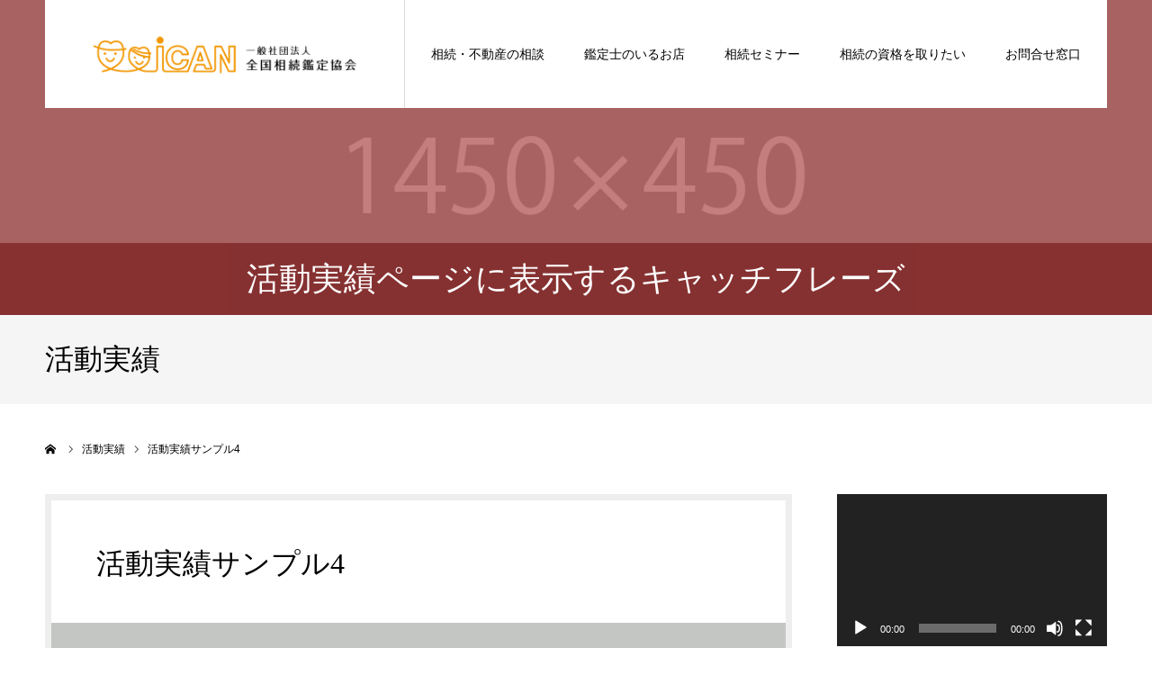

--- FILE ---
content_type: text/html; charset=UTF-8
request_url: https://ican88.org/achv/26/
body_size: 16842
content:
<!DOCTYPE html>
<html class="pc" lang="ja">

    <head>
        <!-- Google tag (gtag.js) -->
    <script async src="https://www.googletagmanager.com/gtag/js?id=G-H1FX3W18X2"></script>
    <script>
      window.dataLayer = window.dataLayer || [];

      function gtag() {
        dataLayer.push(arguments);
      }
      gtag('js', new Date());

      gtag('config', 'G-H1FX3W18X2');
    </script>
    <meta charset="UTF-8">
    <!--[if IE]><meta http-equiv="X-UA-Compatible" content="IE=edge"><![endif]-->
    <meta name="google-site-verification" content="KObvNKk0PKLbeYTB1Mi_YPEhJ1_vuIKNR7MCYi7XZ7g" />
    <meta name="viewport" content="width=device-width">
    <meta name="format-detection" content="telephone=no">
    <title>活動実績サンプル4 | iCAN 全国相続鑑定協会｜公式サイト</title>
    <meta name="description" content="サンプルテキストサンプルテキスト。">
    <link rel="pingback" href="https://ican88.org/xmlrpc.php">
            <link rel="shortcut icon" href="https://ican88.org/wp-content/uploads/2020/04/favi.png">
            <meta name='robots' content='max-image-preview:large' />
<link rel='dns-prefetch' href='//www.googletagmanager.com' />
<link rel='dns-prefetch' href='//www.google.com' />
<link rel="alternate" type="application/rss+xml" title="iCAN 全国相続鑑定協会｜公式サイト &raquo; フィード" href="https://ican88.org/feed/" />
<link rel="alternate" type="application/rss+xml" title="iCAN 全国相続鑑定協会｜公式サイト &raquo; コメントフィード" href="https://ican88.org/comments/feed/" />
		<!-- This site uses the Google Analytics by MonsterInsights plugin v8.10.0 - Using Analytics tracking - https://www.monsterinsights.com/ -->
		<!-- Note: MonsterInsights is not currently configured on this site. The site owner needs to authenticate with Google Analytics in the MonsterInsights settings panel. -->
					<!-- No UA code set -->
				<!-- / Google Analytics by MonsterInsights -->
		<script type="text/javascript">
window._wpemojiSettings = {"baseUrl":"https:\/\/s.w.org\/images\/core\/emoji\/14.0.0\/72x72\/","ext":".png","svgUrl":"https:\/\/s.w.org\/images\/core\/emoji\/14.0.0\/svg\/","svgExt":".svg","source":{"concatemoji":"https:\/\/ican88.org\/wp-includes\/js\/wp-emoji-release.min.js?ver=6.2.8"}};
/*! This file is auto-generated */
!function(e,a,t){var n,r,o,i=a.createElement("canvas"),p=i.getContext&&i.getContext("2d");function s(e,t){p.clearRect(0,0,i.width,i.height),p.fillText(e,0,0);e=i.toDataURL();return p.clearRect(0,0,i.width,i.height),p.fillText(t,0,0),e===i.toDataURL()}function c(e){var t=a.createElement("script");t.src=e,t.defer=t.type="text/javascript",a.getElementsByTagName("head")[0].appendChild(t)}for(o=Array("flag","emoji"),t.supports={everything:!0,everythingExceptFlag:!0},r=0;r<o.length;r++)t.supports[o[r]]=function(e){if(p&&p.fillText)switch(p.textBaseline="top",p.font="600 32px Arial",e){case"flag":return s("\ud83c\udff3\ufe0f\u200d\u26a7\ufe0f","\ud83c\udff3\ufe0f\u200b\u26a7\ufe0f")?!1:!s("\ud83c\uddfa\ud83c\uddf3","\ud83c\uddfa\u200b\ud83c\uddf3")&&!s("\ud83c\udff4\udb40\udc67\udb40\udc62\udb40\udc65\udb40\udc6e\udb40\udc67\udb40\udc7f","\ud83c\udff4\u200b\udb40\udc67\u200b\udb40\udc62\u200b\udb40\udc65\u200b\udb40\udc6e\u200b\udb40\udc67\u200b\udb40\udc7f");case"emoji":return!s("\ud83e\udef1\ud83c\udffb\u200d\ud83e\udef2\ud83c\udfff","\ud83e\udef1\ud83c\udffb\u200b\ud83e\udef2\ud83c\udfff")}return!1}(o[r]),t.supports.everything=t.supports.everything&&t.supports[o[r]],"flag"!==o[r]&&(t.supports.everythingExceptFlag=t.supports.everythingExceptFlag&&t.supports[o[r]]);t.supports.everythingExceptFlag=t.supports.everythingExceptFlag&&!t.supports.flag,t.DOMReady=!1,t.readyCallback=function(){t.DOMReady=!0},t.supports.everything||(n=function(){t.readyCallback()},a.addEventListener?(a.addEventListener("DOMContentLoaded",n,!1),e.addEventListener("load",n,!1)):(e.attachEvent("onload",n),a.attachEvent("onreadystatechange",function(){"complete"===a.readyState&&t.readyCallback()})),(e=t.source||{}).concatemoji?c(e.concatemoji):e.wpemoji&&e.twemoji&&(c(e.twemoji),c(e.wpemoji)))}(window,document,window._wpemojiSettings);
</script>
<style type="text/css">
img.wp-smiley,
img.emoji {
	display: inline !important;
	border: none !important;
	box-shadow: none !important;
	height: 1em !important;
	width: 1em !important;
	margin: 0 0.07em !important;
	vertical-align: -0.1em !important;
	background: none !important;
	padding: 0 !important;
}
</style>
	<link rel='stylesheet' id='style-css' href='https://ican88.org/wp-content/themes/agenda_tcd059/style.css?ver=1.3' type='text/css' media='all' />
<link rel='stylesheet' id='wp-block-library-css' href='https://ican88.org/wp-includes/css/dist/block-library/style.min.css?ver=6.2.8' type='text/css' media='all' />
<link rel='stylesheet' id='classic-theme-styles-css' href='https://ican88.org/wp-includes/css/classic-themes.min.css?ver=6.2.8' type='text/css' media='all' />
<style id='global-styles-inline-css' type='text/css'>
body{--wp--preset--color--black: #000000;--wp--preset--color--cyan-bluish-gray: #abb8c3;--wp--preset--color--white: #ffffff;--wp--preset--color--pale-pink: #f78da7;--wp--preset--color--vivid-red: #cf2e2e;--wp--preset--color--luminous-vivid-orange: #ff6900;--wp--preset--color--luminous-vivid-amber: #fcb900;--wp--preset--color--light-green-cyan: #7bdcb5;--wp--preset--color--vivid-green-cyan: #00d084;--wp--preset--color--pale-cyan-blue: #8ed1fc;--wp--preset--color--vivid-cyan-blue: #0693e3;--wp--preset--color--vivid-purple: #9b51e0;--wp--preset--gradient--vivid-cyan-blue-to-vivid-purple: linear-gradient(135deg,rgba(6,147,227,1) 0%,rgb(155,81,224) 100%);--wp--preset--gradient--light-green-cyan-to-vivid-green-cyan: linear-gradient(135deg,rgb(122,220,180) 0%,rgb(0,208,130) 100%);--wp--preset--gradient--luminous-vivid-amber-to-luminous-vivid-orange: linear-gradient(135deg,rgba(252,185,0,1) 0%,rgba(255,105,0,1) 100%);--wp--preset--gradient--luminous-vivid-orange-to-vivid-red: linear-gradient(135deg,rgba(255,105,0,1) 0%,rgb(207,46,46) 100%);--wp--preset--gradient--very-light-gray-to-cyan-bluish-gray: linear-gradient(135deg,rgb(238,238,238) 0%,rgb(169,184,195) 100%);--wp--preset--gradient--cool-to-warm-spectrum: linear-gradient(135deg,rgb(74,234,220) 0%,rgb(151,120,209) 20%,rgb(207,42,186) 40%,rgb(238,44,130) 60%,rgb(251,105,98) 80%,rgb(254,248,76) 100%);--wp--preset--gradient--blush-light-purple: linear-gradient(135deg,rgb(255,206,236) 0%,rgb(152,150,240) 100%);--wp--preset--gradient--blush-bordeaux: linear-gradient(135deg,rgb(254,205,165) 0%,rgb(254,45,45) 50%,rgb(107,0,62) 100%);--wp--preset--gradient--luminous-dusk: linear-gradient(135deg,rgb(255,203,112) 0%,rgb(199,81,192) 50%,rgb(65,88,208) 100%);--wp--preset--gradient--pale-ocean: linear-gradient(135deg,rgb(255,245,203) 0%,rgb(182,227,212) 50%,rgb(51,167,181) 100%);--wp--preset--gradient--electric-grass: linear-gradient(135deg,rgb(202,248,128) 0%,rgb(113,206,126) 100%);--wp--preset--gradient--midnight: linear-gradient(135deg,rgb(2,3,129) 0%,rgb(40,116,252) 100%);--wp--preset--duotone--dark-grayscale: url('#wp-duotone-dark-grayscale');--wp--preset--duotone--grayscale: url('#wp-duotone-grayscale');--wp--preset--duotone--purple-yellow: url('#wp-duotone-purple-yellow');--wp--preset--duotone--blue-red: url('#wp-duotone-blue-red');--wp--preset--duotone--midnight: url('#wp-duotone-midnight');--wp--preset--duotone--magenta-yellow: url('#wp-duotone-magenta-yellow');--wp--preset--duotone--purple-green: url('#wp-duotone-purple-green');--wp--preset--duotone--blue-orange: url('#wp-duotone-blue-orange');--wp--preset--font-size--small: 13px;--wp--preset--font-size--medium: 20px;--wp--preset--font-size--large: 36px;--wp--preset--font-size--x-large: 42px;--wp--preset--spacing--20: 0.44rem;--wp--preset--spacing--30: 0.67rem;--wp--preset--spacing--40: 1rem;--wp--preset--spacing--50: 1.5rem;--wp--preset--spacing--60: 2.25rem;--wp--preset--spacing--70: 3.38rem;--wp--preset--spacing--80: 5.06rem;--wp--preset--shadow--natural: 6px 6px 9px rgba(0, 0, 0, 0.2);--wp--preset--shadow--deep: 12px 12px 50px rgba(0, 0, 0, 0.4);--wp--preset--shadow--sharp: 6px 6px 0px rgba(0, 0, 0, 0.2);--wp--preset--shadow--outlined: 6px 6px 0px -3px rgba(255, 255, 255, 1), 6px 6px rgba(0, 0, 0, 1);--wp--preset--shadow--crisp: 6px 6px 0px rgba(0, 0, 0, 1);}:where(.is-layout-flex){gap: 0.5em;}body .is-layout-flow > .alignleft{float: left;margin-inline-start: 0;margin-inline-end: 2em;}body .is-layout-flow > .alignright{float: right;margin-inline-start: 2em;margin-inline-end: 0;}body .is-layout-flow > .aligncenter{margin-left: auto !important;margin-right: auto !important;}body .is-layout-constrained > .alignleft{float: left;margin-inline-start: 0;margin-inline-end: 2em;}body .is-layout-constrained > .alignright{float: right;margin-inline-start: 2em;margin-inline-end: 0;}body .is-layout-constrained > .aligncenter{margin-left: auto !important;margin-right: auto !important;}body .is-layout-constrained > :where(:not(.alignleft):not(.alignright):not(.alignfull)){max-width: var(--wp--style--global--content-size);margin-left: auto !important;margin-right: auto !important;}body .is-layout-constrained > .alignwide{max-width: var(--wp--style--global--wide-size);}body .is-layout-flex{display: flex;}body .is-layout-flex{flex-wrap: wrap;align-items: center;}body .is-layout-flex > *{margin: 0;}:where(.wp-block-columns.is-layout-flex){gap: 2em;}.has-black-color{color: var(--wp--preset--color--black) !important;}.has-cyan-bluish-gray-color{color: var(--wp--preset--color--cyan-bluish-gray) !important;}.has-white-color{color: var(--wp--preset--color--white) !important;}.has-pale-pink-color{color: var(--wp--preset--color--pale-pink) !important;}.has-vivid-red-color{color: var(--wp--preset--color--vivid-red) !important;}.has-luminous-vivid-orange-color{color: var(--wp--preset--color--luminous-vivid-orange) !important;}.has-luminous-vivid-amber-color{color: var(--wp--preset--color--luminous-vivid-amber) !important;}.has-light-green-cyan-color{color: var(--wp--preset--color--light-green-cyan) !important;}.has-vivid-green-cyan-color{color: var(--wp--preset--color--vivid-green-cyan) !important;}.has-pale-cyan-blue-color{color: var(--wp--preset--color--pale-cyan-blue) !important;}.has-vivid-cyan-blue-color{color: var(--wp--preset--color--vivid-cyan-blue) !important;}.has-vivid-purple-color{color: var(--wp--preset--color--vivid-purple) !important;}.has-black-background-color{background-color: var(--wp--preset--color--black) !important;}.has-cyan-bluish-gray-background-color{background-color: var(--wp--preset--color--cyan-bluish-gray) !important;}.has-white-background-color{background-color: var(--wp--preset--color--white) !important;}.has-pale-pink-background-color{background-color: var(--wp--preset--color--pale-pink) !important;}.has-vivid-red-background-color{background-color: var(--wp--preset--color--vivid-red) !important;}.has-luminous-vivid-orange-background-color{background-color: var(--wp--preset--color--luminous-vivid-orange) !important;}.has-luminous-vivid-amber-background-color{background-color: var(--wp--preset--color--luminous-vivid-amber) !important;}.has-light-green-cyan-background-color{background-color: var(--wp--preset--color--light-green-cyan) !important;}.has-vivid-green-cyan-background-color{background-color: var(--wp--preset--color--vivid-green-cyan) !important;}.has-pale-cyan-blue-background-color{background-color: var(--wp--preset--color--pale-cyan-blue) !important;}.has-vivid-cyan-blue-background-color{background-color: var(--wp--preset--color--vivid-cyan-blue) !important;}.has-vivid-purple-background-color{background-color: var(--wp--preset--color--vivid-purple) !important;}.has-black-border-color{border-color: var(--wp--preset--color--black) !important;}.has-cyan-bluish-gray-border-color{border-color: var(--wp--preset--color--cyan-bluish-gray) !important;}.has-white-border-color{border-color: var(--wp--preset--color--white) !important;}.has-pale-pink-border-color{border-color: var(--wp--preset--color--pale-pink) !important;}.has-vivid-red-border-color{border-color: var(--wp--preset--color--vivid-red) !important;}.has-luminous-vivid-orange-border-color{border-color: var(--wp--preset--color--luminous-vivid-orange) !important;}.has-luminous-vivid-amber-border-color{border-color: var(--wp--preset--color--luminous-vivid-amber) !important;}.has-light-green-cyan-border-color{border-color: var(--wp--preset--color--light-green-cyan) !important;}.has-vivid-green-cyan-border-color{border-color: var(--wp--preset--color--vivid-green-cyan) !important;}.has-pale-cyan-blue-border-color{border-color: var(--wp--preset--color--pale-cyan-blue) !important;}.has-vivid-cyan-blue-border-color{border-color: var(--wp--preset--color--vivid-cyan-blue) !important;}.has-vivid-purple-border-color{border-color: var(--wp--preset--color--vivid-purple) !important;}.has-vivid-cyan-blue-to-vivid-purple-gradient-background{background: var(--wp--preset--gradient--vivid-cyan-blue-to-vivid-purple) !important;}.has-light-green-cyan-to-vivid-green-cyan-gradient-background{background: var(--wp--preset--gradient--light-green-cyan-to-vivid-green-cyan) !important;}.has-luminous-vivid-amber-to-luminous-vivid-orange-gradient-background{background: var(--wp--preset--gradient--luminous-vivid-amber-to-luminous-vivid-orange) !important;}.has-luminous-vivid-orange-to-vivid-red-gradient-background{background: var(--wp--preset--gradient--luminous-vivid-orange-to-vivid-red) !important;}.has-very-light-gray-to-cyan-bluish-gray-gradient-background{background: var(--wp--preset--gradient--very-light-gray-to-cyan-bluish-gray) !important;}.has-cool-to-warm-spectrum-gradient-background{background: var(--wp--preset--gradient--cool-to-warm-spectrum) !important;}.has-blush-light-purple-gradient-background{background: var(--wp--preset--gradient--blush-light-purple) !important;}.has-blush-bordeaux-gradient-background{background: var(--wp--preset--gradient--blush-bordeaux) !important;}.has-luminous-dusk-gradient-background{background: var(--wp--preset--gradient--luminous-dusk) !important;}.has-pale-ocean-gradient-background{background: var(--wp--preset--gradient--pale-ocean) !important;}.has-electric-grass-gradient-background{background: var(--wp--preset--gradient--electric-grass) !important;}.has-midnight-gradient-background{background: var(--wp--preset--gradient--midnight) !important;}.has-small-font-size{font-size: var(--wp--preset--font-size--small) !important;}.has-medium-font-size{font-size: var(--wp--preset--font-size--medium) !important;}.has-large-font-size{font-size: var(--wp--preset--font-size--large) !important;}.has-x-large-font-size{font-size: var(--wp--preset--font-size--x-large) !important;}
.wp-block-navigation a:where(:not(.wp-element-button)){color: inherit;}
:where(.wp-block-columns.is-layout-flex){gap: 2em;}
.wp-block-pullquote{font-size: 1.5em;line-height: 1.6;}
</style>
<link rel='stylesheet' id='contact-form-7-css' href='https://ican88.org/wp-content/plugins/contact-form-7/includes/css/styles.css?ver=5.5.5' type='text/css' media='all' />
<link rel='stylesheet' id='wpdm-font-awesome-css' href='https://ican88.org/wp-content/plugins/download-manager/assets/fontawesome/css/all.css?ver=6.2.8' type='text/css' media='all' />
<link rel='stylesheet' id='wpdm-front-bootstrap-css' href='https://ican88.org/wp-content/plugins/download-manager/assets/bootstrap/css/bootstrap.min.css?ver=6.2.8' type='text/css' media='all' />
<link rel='stylesheet' id='wpdm-front-css' href='https://ican88.org/wp-content/plugins/download-manager/assets/css/front.css?ver=6.2.8' type='text/css' media='all' />
<link rel='stylesheet' id='ez-icomoon-css' href='https://ican88.org/wp-content/plugins/easy-table-of-contents/vendor/icomoon/style.min.css?ver=2.0.17' type='text/css' media='all' />
<link rel='stylesheet' id='ez-toc-css' href='https://ican88.org/wp-content/plugins/easy-table-of-contents/assets/css/screen.min.css?ver=2.0.17' type='text/css' media='all' />
<style id='ez-toc-inline-css' type='text/css'>
div#ez-toc-container p.ez-toc-title {font-size: 120%;}div#ez-toc-container p.ez-toc-title {font-weight: 500;}div#ez-toc-container ul li {font-size: 95%;}
</style>
<link rel='stylesheet' id='tablepress-default-css' href='https://ican88.org/wp-content/plugins/tablepress/css/default.min.css?ver=1.14' type='text/css' media='all' />
<link rel='stylesheet' id='cf7cf-style-css' href='https://ican88.org/wp-content/plugins/cf7-conditional-fields/style.css?ver=2.1.1' type='text/css' media='all' />
<script type='text/javascript' src='https://ican88.org/wp-includes/js/jquery/jquery.min.js?ver=3.6.4' id='jquery-core-js'></script>
<script type='text/javascript' src='https://ican88.org/wp-includes/js/jquery/jquery-migrate.min.js?ver=3.4.0' id='jquery-migrate-js'></script>
<script type='text/javascript' src='https://ican88.org/wp-content/plugins/download-manager/assets/bootstrap/js/popper.min.js?ver=6.2.8' id='wpdm-poper-js'></script>
<script type='text/javascript' src='https://ican88.org/wp-content/plugins/download-manager/assets/bootstrap/js/bootstrap.min.js?ver=6.2.8' id='wpdm-front-bootstrap-js'></script>
<script type='text/javascript' id='wpdm-frontjs-js-extra'>
/* <![CDATA[ */
var wpdm_url = {"home":"https:\/\/ican88.org\/","site":"https:\/\/ican88.org\/","ajax":"https:\/\/ican88.org\/wp-admin\/admin-ajax.php"};
var wpdm_js = {"spinner":"<i class=\"fas fa-sun fa-spin\"><\/i>"};
/* ]]> */
</script>
<script type='text/javascript' src='https://ican88.org/wp-content/plugins/download-manager/assets/js/front.js?ver=3.2.36' id='wpdm-frontjs-js'></script>

<!-- Google アナリティクス スニペット (Site Kit が追加) -->
<script type='text/javascript' src='https://www.googletagmanager.com/gtag/js?id=UA-201050758-1' id='google_gtagjs-js' async></script>
<script type='text/javascript' id='google_gtagjs-js-after'>
window.dataLayer = window.dataLayer || [];function gtag(){dataLayer.push(arguments);}
gtag('set', 'linker', {"domains":["ican88.org"]} );
gtag("js", new Date());
gtag("set", "developer_id.dZTNiMT", true);
gtag("config", "UA-201050758-1", {"anonymize_ip":true});
</script>

<!-- (ここまで) Google アナリティクス スニペット (Site Kit が追加) -->
<link rel="https://api.w.org/" href="https://ican88.org/wp-json/" /><link rel="canonical" href="https://ican88.org/achv/26/" />
<link rel='shortlink' href='https://ican88.org/?p=26' />
<link rel="alternate" type="application/json+oembed" href="https://ican88.org/wp-json/oembed/1.0/embed?url=https%3A%2F%2Fican88.org%2Fachv%2F26%2F" />
<link rel="alternate" type="text/xml+oembed" href="https://ican88.org/wp-json/oembed/1.0/embed?url=https%3A%2F%2Fican88.org%2Fachv%2F26%2F&#038;format=xml" />
<meta name="generator" content="Site Kit by Google 1.50.0" />
<link rel="stylesheet" href="https://ican88.org/wp-content/themes/agenda_tcd059/css/design-plus.css?ver=1.3">
<link rel="stylesheet" href="https://ican88.org/wp-content/themes/agenda_tcd059/css/sns-botton.css?ver=1.3">
<link rel="stylesheet" media="screen and (max-width:1260px)" href="https://ican88.org/wp-content/themes/agenda_tcd059/css/responsive.css?ver=1.3">
<link rel="stylesheet" media="screen and (max-width:1260px)" href="https://ican88.org/wp-content/themes/agenda_tcd059/css/footer-bar.css?ver=1.3">

<script src="https://ican88.org/wp-content/themes/agenda_tcd059/js/jquery.easing.1.3.js?ver=1.3"></script>
<script src="https://ican88.org/wp-content/themes/agenda_tcd059/js/jscript.js?ver=1.3"></script>
<script src="https://ican88.org/wp-content/themes/agenda_tcd059/js/comment.js?ver=1.3"></script>


<style type="text/css">

body, input, textarea { font-family: Arial, "ヒラギノ角ゴ ProN W3", "Hiragino Kaku Gothic ProN", "メイリオ", Meiryo, sans-serif; }

.rich_font, .p-vertical { font-family: "Times New Roman" , "游明朝" , "Yu Mincho" , "游明朝体" , "YuMincho" , "ヒラギノ明朝 Pro W3" , "Hiragino Mincho Pro" , "HiraMinProN-W3" , "HGS明朝E" , "ＭＳ Ｐ明朝" , "MS PMincho" , serif; font-weight:500; }


#header_image_for_404 .headline { font-family: "Times New Roman" , "游明朝" , "Yu Mincho" , "游明朝体" , "YuMincho" , "ヒラギノ明朝 Pro W3" , "Hiragino Mincho Pro" , "HiraMinProN-W3" , "HGS明朝E" , "ＭＳ Ｐ明朝" , "MS PMincho" , serif; font-weight:500; }






#page_header_catch { font-size:36px; color:#FFFFFF; background:rgba(102,0,0,0.5); }
.mobile #page_header_catch { font-size:20px; }
#page_header_title { font-size:32px; }
.mobile #page_header_title { font-size:18px; }
#post_title { font-size:32px; color:#000000; }
.post_content { font-size:14px; color:#666666; }
.mobile #post_title { font-size:18px; }
.mobile .post_content { font-size:13px; }


.c-pw__btn { background: #f39600; }
.post_content a, .post_content a:hover { color: #008c8d; }


#related_post .image img, .styled_post_list1 .image img, .styled_post_list2 .image img, .widget_tab_post_list .image img, .index_post_image img
{
  width:100%; height:auto;
  -webkit-transition: transform  0.75s ease;
  transition: transform  0.75s ease;
}
#related_post .image:hover img, .styled_post_list1 .image:hover img, .styled_post_list2 .image:hover img, .widget_tab_post_list .image:hover img, .index_post_image:hover img
{
  -webkit-transform: scale(1.2);
  transform: scale(1.2);
}



body, a, #previous_next_post a:hover
  { color: #000000; }

.side_widget .styled_post_list1 .title:hover, .page_post_list .meta a:hover, .page_post_list .headline,
  .slider_main .caption .title a:hover, #comment_header ul li a:hover, #header_text .logo a:hover, #bread_crumb li.home a:hover:before, #post_title_area .meta li a:hover
    { color: #f39600; }

.pc #global_menu ul ul a, .next_page_link a:hover, .collapse_category_list li a:hover .count, .pb_spec_table_button a:hover,
  #wp-calendar td a:hover, #wp-calendar #prev a:hover, #wp-calendar #next a:hover, .mobile #global_menu li a:hover, #mobile_menu .close_button:hover,
    #post_pagination p, .page_navi span.current, .tcd_user_profile_widget .button a:hover, #return_top a, #p_readmore .button,
      #header_slider .slick-dots button:hover::before, #header_slider .slick-dots .slick-active button::before
        { background-color: #f39600 !important; }

#comment_header ul li a:hover, #comment_header ul li.comment_switch_active a, #comment_header #comment_closed p, #post_pagination p, .page_navi span.current
  { border-color: #f39600; }

.collapse_category_list li a:before
  { border-color: transparent transparent transparent #f39600; }

.slider_nav .swiper-slide-active, .slider_nav .swiper-slide:hover
  { box-shadow:inset 0 0 0 5px #f39600; }

a:hover, #index_news .button:hover:after, .pc #global_menu a:hover, .pc #global_menu > ul > li.active > a, .pc #global_menu > ul > li.current-menu-item > a, #bread_crumb li.home a:hover:after, #bread_crumb li a:hover, .tcd_category_list li a:hover, #report_post_meta_top a:hover
  { color: #f36100; }

.pc #global_menu ul ul a:hover, #return_top a:hover, #post_pagination a:hover, .page_navi a:hover, #slide_menu a span.count, .tcdw_custom_drop_menu a:hover, #p_readmore .button:hover, #previous_next_page a:hover,
  .tcd_category_list li a:hover .count, #submit_comment:hover, #comment_header ul li a:hover, .widget_tab_post_list_button a:hover, .mobile #menu_button:hover
    { background-color: #f36100 !important; }

#post_pagination a:hover, .page_navi a:hover, .tcdw_custom_drop_menu a:hover, #comment_textarea textarea:focus, #guest_info input:focus, .widget_tab_post_list_button a:hover
  { border-color: #f36100 !important; }

.post_content a { color: #008c8d; }

#comment_header ul li.comment_switch_active a, #comment_header #comment_closed p { background-color: #f39600 !important; }
#comment_header ul li.comment_switch_active a:after, #comment_header #comment_closed p:after { border-color:#f39600 transparent transparent transparent; }

.side_headline { color: #000000; background: #ffdda7;  }

.no_header_content { background:rgba(243,150,0,0.8); }



.post_content p {
	font-size:120%;
}

#footer_banner_inner { padding:1px 0; }

.pc #header_logo {
	width:400px;
}
.pc #global_menu {
	width: calc(100% - 400px);
}
.pc #logo_image img.pc_logo_image {
	width:300px;
	height:auto;
}

#header_slider {
	height:450px;
}
#header_slider .item {
	height:450px;
}
#header_slider .caption {
	height:430px;
	margin: 70px auto 0;
}
@media screen and (max-width:730px) {
	#header_slider {
		height:250px;
	}
	#header_slider .item {
		height:250px;
	}
	#header_slider .caption {
		height:250px;
		margin: 0 auto 0;
	}
	#header_slider .image {
	}
}

#page_header {
	height:350px;
}
@media screen and (max-width:730px) {
	#page_header {
		height:150px;
	}
}

#index_prof_banner {
	background: none !important;
	height:auto;
}
#index_prof_banner .headline_area {
	position:relative; padding:0; text-align:center;
	top:0%; -webkit-transform: translateY(0%); transform: translateY(0%);
}
#index_prof_banner .image { display:block; width:100%; height:auto; margin:0 0 20px 0; }
@media screen and (max-width:730px) {
	#index_prof_banner {
		height:auto;
	}
	.lp_bnr img {
		width:100%;
	}
}

#main_col {
	margin-bottom:80px;
}
#page_header_catch span {
	text-align:center;
}

.page-template #main_col h2 {
	padding:1.1em .9em 1em;
	color:#111;
	font-size:180%;
	font-weight:500;
	font-family:"Times New Roman" , "游明朝" , "Yu Mincho" , "游明朝体" , "YuMincho" , "ヒラギノ明朝 Pro W3" , "Hiragino Mincho Pro" , "HiraMinProN-W3" , "HGS明朝E" , "ＭＳ Ｐ明朝" , "MS PMincho" , serif;
	border-top:2px solid #222;
	border-bottom:1px solid #ddd;
	background:#fafafa;
	box-shadow:0px 1px 2px #f7f7f7;
}
@media screen and (max-width:730px) {
	.page-template #main_col h2 {
		padding:1.1em .9em 1em;
		font-size:20px;
	}
}
.page-template #main_col h3 {
	margin-top:30px;
	padding:15px 20px;
	color:#111;
	font-size:150%;
	font-weight:500;
	font-family:"Times New Roman" , "游明朝" , "Yu Mincho" , "游明朝体" , "YuMincho" , "ヒラギノ明朝 Pro W3" , "Hiragino Mincho Pro" , "HiraMinProN-W3" , "HGS明朝E" , "ＭＳ Ｐ明朝" , "MS PMincho" , serif;
	background:#faf1e2;
	border-bottom:3px solid #e5dac8;
}
.page-template #main_col h4 {
	margin-top:30px;
	padding:5px 10px;
	color:#111;
	font-size:130%;
	font-weight:normal;
	border-bottom:3px solid #e5dac8;
}

.bt_yellow { background:#f39600; }
.bt_yellow:hover, .bt_yellow:focus { background-color:#ffbb2a; }
.bt_pink{ background:#ec628b; color:#fff; }
.bt_pink:hover, .bt_red:focus { background-color:#ff9dba; color:#fff; }

#copyright {
	padding:10px 0;
	line-height:1.5em;
}

.col2_50_50 {
	display:flex;
	margin-top:20px;
	flex-wrap: wrap;
}
.col2_50_50 .col_1 {
	margin-right:6%;
	flex-basis:47%;
}
.col2_50_50 .col_2 {
	flex-basis:47%;
}
@media screen and (max-width:730px) {
	.col2_50_50 {
		flex-direction: column;
	}
}

.col2_70_30 {
	display:flex;
	margin-top:20px;
	flex-wrap: wrap;
}
.col2_70_30 .col_1 {
	margin-right:6%;
	flex-basis:67%;
}
.col2_70_30 .col_2 {
	flex-basis:27%;
}
@media screen and (max-width:730px) {
	.col2_70_30 {
		flex-direction: column;
	}
}

.col2_30_70 {
	display:flex;
	margin-top:20px;
	flex-wrap: wrap;
}
.col2_30_70 .col_1 {
	flex-basis:27%;
	margin-right:6%;
}
.col2_30_70 .col_2 {
	flex-basis:67%;
}
@media screen and (max-width:730px) {
	.col2_30_70 {
		flex-direction: column;
	}
}

.faqlist {
	margin-top:30px;
}
.faqlist dt {
	background: #efefef; 
	padding: 8px;
	border-radius: 2px;
	font-size:130%;
	line-height:1.4;
}
.faqlist dt:before {
	content: "Q.";
	font-weight: bold;
	margin-right: 8px;
}
.faqlist dd {
	margin: 14px 16px 40px 32px;
	font-size:120%;
	line-height: 140%;
	text-indent: -24px;
	line-height:1.4;
}
.faqlist dd:before {
	content: "A.";
	font-weight: bold;
	margin-right: 8px;
}

body.single-report #post_image img {
	display:none;
}
</style>


<script type="text/javascript">
window.onbeforeunload = function() {
};
window.onunload = function() {
};
window.addEventListener("pageshow", function(evt) {
    if (evt.persisted) {
        window.location.reload();
    }
}, false);
</script>


<!-- Google AdSense スニペット (Site Kit が追加) -->
<meta name="google-adsense-platform-account" content="ca-host-pub-2644536267352236">
<meta name="google-adsense-platform-domain" content="sitekit.withgoogle.com">
<!-- (ここまで) Google AdSense スニペット (Site Kit が追加) -->
<style type="text/css"></style><meta name="generator" content="WordPress Download Manager 3.2.36" />
                <link href="https://fonts.googleapis.com/css?family=Rubik"
              rel="stylesheet">
        <style>
            .w3eden .fetfont,
            .w3eden .btn,
            .w3eden .btn.wpdm-front h3.title,
            .w3eden .wpdm-social-lock-box .IN-widget a span:last-child,
            .w3eden #xfilelist .panel-heading,
            .w3eden .wpdm-frontend-tabs a,
            .w3eden .alert:before,
            .w3eden .panel .panel-heading,
            .w3eden .discount-msg,
            .w3eden .panel.dashboard-panel h3,
            .w3eden #wpdm-dashboard-sidebar .list-group-item,
            .w3eden #package-description .wp-switch-editor,
            .w3eden .w3eden.author-dashbboard .nav.nav-tabs li a,
            .w3eden .wpdm_cart thead th,
            .w3eden #csp .list-group-item,
            .w3eden .modal-title {
                font-family: Rubik, -apple-system, BlinkMacSystemFont, "Segoe UI", Roboto, Helvetica, Arial, sans-serif, "Apple Color Emoji", "Segoe UI Emoji", "Segoe UI Symbol";
                text-transform: uppercase;
                font-weight: 700;
            }
            .w3eden #csp .list-group-item {
                text-transform: unset;
            }


        </style>
            <style>
        /* WPDM Link Template Styles */        </style>
                <style>

            :root {
                --color-primary: #4a8eff;
                --color-primary-rgb: 74, 142, 255;
                --color-primary-hover: #4a8eff;
                --color-primary-active: #4a8eff;
                --color-secondary: #4a8eff;
                --color-secondary-rgb: 74, 142, 255;
                --color-secondary-hover: #4a8eff;
                --color-secondary-active: #4a8eff;
                --color-success: #18ce0f;
                --color-success-rgb: 24, 206, 15;
                --color-success-hover: #4a8eff;
                --color-success-active: #4a8eff;
                --color-info: #2CA8FF;
                --color-info-rgb: 44, 168, 255;
                --color-info-hover: #2CA8FF;
                --color-info-active: #2CA8FF;
                --color-warning: #f29e0f;
                --color-warning-rgb: 242, 158, 15;
                --color-warning-hover: orange;
                --color-warning-active: orange;
                --color-danger: #ff5062;
                --color-danger-rgb: 255, 80, 98;
                --color-danger-hover: #ff5062;
                --color-danger-active: #ff5062;
                --color-green: #30b570;
                --color-blue: #0073ff;
                --color-purple: #8557D3;
                --color-red: #ff5062;
                --color-muted: rgba(69, 89, 122, 0.6);
                --wpdm-font: &quot;Rubik&quot;, -apple-system, BlinkMacSystemFont, "Segoe UI", Roboto, Helvetica, Arial, sans-serif, "Apple Color Emoji", "Segoe UI Emoji", "Segoe UI Symbol";
            }

            .wpdm-download-link.btn.btn-primary {
                border-radius: 4px;
            }


        </style>
        
    
    <!-- User Heat Tag -->
    <script type="text/javascript">
      (function(add, cla) {
        window['UserHeatTag'] = cla;
        window[cla] = window[cla] || function() {
          (window[cla].q = window[cla].q || []).push(arguments)
        }, window[cla].l = 1 * new Date();
        var ul = document.createElement('script');
        var tag = document.getElementsByTagName('script')[0];
        ul.async = 1;
        ul.src = add;
        tag.parentNode.insertBefore(ul, tag);
      })('//uh.nakanohito.jp/uhj2/uh.js', '_uhtracker');
      _uhtracker({
        id: 'uhm8ghgza2'
      });
    </script>
    <!-- End User Heat Tag -->
    <script type="application/ld+json">
      {
        "@context": "http://schema.org",
        "@type": "LocalBusiness",
        "name": "一般社団法人全国相続鑑定協会",
        "address": {
          "@type": "PostalAddress",
          "streetAddress": "代官町３９−１８ 日本陶磁器センタ ２F",
          "addressLocality": "名古屋市東区",
          "addressRegion": "愛知県",
          "postalCode": "461-0002",
          "addressCountry": "JP"
        },
        "geo": {
          "@type": "GeoCoordinates",
          "latitude": "35.174489",
          "longitude": "136.922074"
        },
        "telephone": "+81-52-878-5588",
        "openingHoursSpecification": [{
          "@type": "OpeningHoursSpecification",
          "dayOfWeek": [
            "Monday",
            "Tuesday",
            "Thursday",
            "Friday"
          ],
          "opens": "10:00",
          "closes": "17:00"
        }],
        "url": "https://ican88.org/"
      }
    </script>

    </head>

  <body id="body" class="achievement-template-default single single-achievement postid-26">

    
    <div id="container">

      <div id="header" >
        <div id="header_inner" class="clearfix">
          <div id="header_logo">
            <div id="logo_image">
 <h1 class="logo">
  <a href="https://ican88.org/" title="iCAN 全国相続鑑定協会｜公式サイト">
      <img class="pc_logo_image" src="https://ican88.org/wp-content/uploads/2019/12/logo.png?1769377195" alt="名古屋で相続･不動産の相談は愛知県名古屋市のiCAN 一般社団法人 全国相続鑑定協会" title="iCAN 全国相続鑑定協会｜公式サイト" width="322" height="58" />
         <img class="mobile_logo_image" src="https://ican88.org/wp-content/uploads/2019/12/logo_sp.png?1769377195" alt="名古屋で相続･不動産の相談は愛知県名古屋市のiCAN 一般社団法人 全国相続鑑定協会" title="iCAN 全国相続鑑定協会｜公式サイト" width="222" height="33" />
     </a>
 </h1>
</div>
          </div>
                      <div id="global_menu">
              <ul id="menu-%e3%82%b5%e3%83%b3%e3%83%97%e3%83%ab%e3%83%a1%e3%83%8b%e3%83%a5%e3%83%bc" class="menu"><li id="menu-item-79" class="menu-item menu-item-type-post_type menu-item-object-page menu-item-79"><a href="https://ican88.org/inheritance/">相続・不動産の相談</a></li>
<li id="menu-item-2521" class="menu-item menu-item-type-post_type_archive menu-item-object-shop menu-item-2521"><a href="https://ican88.org/shop/">鑑定士のいるお店</a></li>
<li id="menu-item-82" class="menu-item menu-item-type-custom menu-item-object-custom menu-item-82"><a href="/ican_seminar/">相続セミナー</a></li>
<li id="menu-item-81" class="menu-item menu-item-type-post_type menu-item-object-page menu-item-81"><a href="https://ican88.org/appraiser/">相続の資格を取りたい</a></li>
<li id="menu-item-2525" class="menu-item menu-item-type-post_type menu-item-object-page menu-item-2525"><a href="https://ican88.org/contact/">お問合せ窓口</a></li>
</ul>            </div>
            <a href="#" id="menu_button"><span>menu</span></a>
                  </div><!-- END #header_inner -->
      </div><!-- END #header -->

      
      <div id="main_contents" class="clearfix"><div id="page_header" style="background:url(https://ican88.org/wp-content/uploads/2019/12/agenda_1450x450.gif) no-repeat center center; background-size:cover;">
  <h2 id="page_header_catch" class="rich_font"><span>活動実績ページに表示するキャッチフレーズ</span></h2>
   <div id="page_header_overlay" style="background:rgba(140,0,0,0.5);"></div>
 </div>
<h3 id="page_header_title" class="rich_font"><span>活動実績</span></h3>

<div id="bread_crumb">

	<ul class="clearfix" itemscope itemtype="http://schema.org/BreadcrumbList">
		<li itemprop="itemListElement" itemscope itemtype="http://schema.org/ListItem" class="home"><a itemprop="item" href="https://ican88.org/"><span itemprop="name">ホーム</span></a>
			<meta itemprop="position" content="1">
		</li>
					<li itemprop="itemListElement" itemscope itemtype="http://schema.org/ListItem"><a itemprop="item" href="https://ican88.org/achv/"><span itemprop="name">活動実績</span></a>
				<meta itemprop="position" content="2">
			</li>
			<li class="last" itemprop="itemListElement" itemscope itemtype="http://schema.org/ListItem"><span itemprop="name">活動実績サンプル4</span>
				<meta itemprop="position" content="3">
			</li>
			</ul>

</div>
<div id="main_col" class="clearfix">

 <div id="left_col">

  
   <article id="article" class="achv">

        <h2 id="post_title" class="rich_font entry-title">活動実績サンプル4</h2>

        <div id="post_image">
     <img width="815" height="450" src="https://ican88.org/wp-content/uploads/2019/12/agenda_815x450.gif" class="attachment-size6 size-size6 wp-post-image" alt="" decoding="async" />    </div>
    
        <div class="single_share clearfix" id="single_share_top">
     <div class="share-type1 share-top">
 
	<div class="sns mt10">
		<ul class="type1 clearfix">
			<li class="twitter">
				<a href="http://twitter.com/share?text=%E6%B4%BB%E5%8B%95%E5%AE%9F%E7%B8%BE%E3%82%B5%E3%83%B3%E3%83%97%E3%83%AB4&url=https%3A%2F%2Fican88.org%2Fachv%2F26%2F&via=&tw_p=tweetbutton&related=" onclick="javascript:window.open(this.href, '', 'menubar=no,toolbar=no,resizable=yes,scrollbars=yes,height=400,width=600');return false;"><i class="icon-twitter"></i><span class="ttl">Tweet</span><span class="share-count"></span></a>
			</li>
			<li class="facebook">
				<a href="//www.facebook.com/sharer/sharer.php?u=https://ican88.org/achv/26/&amp;t=%E6%B4%BB%E5%8B%95%E5%AE%9F%E7%B8%BE%E3%82%B5%E3%83%B3%E3%83%97%E3%83%AB4" class="facebook-btn-icon-link" target="blank" rel="nofollow"><i class="icon-facebook"></i><span class="ttl">Share</span><span class="share-count"></span></a>
			</li>
			<li class="googleplus">
				<a href="https://plus.google.com/share?url=https%3A%2F%2Fican88.org%2Fachv%2F26%2F" onclick="javascript:window.open(this.href, '', 'menubar=no,toolbar=no,resizable=yes,scrollbars=yes,height=600,width=500');return false;"><i class="icon-google-plus"></i><span class="ttl">+1</span><span class="share-count"></span></a>
			</li>
			<li class="hatebu">
				<a href="http://b.hatena.ne.jp/add?mode=confirm&url=https%3A%2F%2Fican88.org%2Fachv%2F26%2F" onclick="javascript:window.open(this.href, '', 'menubar=no,toolbar=no,resizable=yes,scrollbars=yes,height=400,width=510');return false;" ><i class="icon-hatebu"></i><span class="ttl">Hatena</span><span class="share-count"></span></a>
			</li>
			<li class="pocket">
				<a href="http://getpocket.com/edit?url=https%3A%2F%2Fican88.org%2Fachv%2F26%2F&title=%E6%B4%BB%E5%8B%95%E5%AE%9F%E7%B8%BE%E3%82%B5%E3%83%B3%E3%83%97%E3%83%AB4" target="blank"><i class="icon-pocket"></i><span class="ttl">Pocket</span><span class="share-count"></span></a>
			</li>
			<li class="rss">
				<a href="https://ican88.org/feed/" target="blank"><i class="icon-rss"></i><span class="ttl">RSS</span></a>
			</li>
			<li class="feedly">
				<a href="http://feedly.com/index.html#subscription%2Ffeed%2Fhttps://ican88.org/feed/" target="blank"><i class="icon-feedly"></i><span class="ttl">feedly</span><span class="share-count"></span></a>
			</li>
			<li class="pinterest">
				<a rel="nofollow" target="_blank" href="https://www.pinterest.com/pin/create/button/?url=https%3A%2F%2Fican88.org%2Fachv%2F26%2F&media=https://ican88.org/wp-content/uploads/2019/12/agenda_815x450.gif&description=%E6%B4%BB%E5%8B%95%E5%AE%9F%E7%B8%BE%E3%82%B5%E3%83%B3%E3%83%97%E3%83%AB4"><i class="icon-pinterest"></i><span class="ttl">Pin&nbsp;it</span></a>
			</li>
		</ul>
	</div>
</div>
    </div>
    
    <div class="post_content clearfix">
     <p>サンプルテキストサンプルテキスト。</p>
    </div>

        <div class="single_share clearfix" id="single_share_bottom">
     <div class="share-type1 share-btm">
 
	<div class="sns mt10 mb45">
		<ul class="type1 clearfix">
			<li class="twitter">
				<a href="http://twitter.com/share?text=%E6%B4%BB%E5%8B%95%E5%AE%9F%E7%B8%BE%E3%82%B5%E3%83%B3%E3%83%97%E3%83%AB4&url=https%3A%2F%2Fican88.org%2Fachv%2F26%2F&via=&tw_p=tweetbutton&related=" onclick="javascript:window.open(this.href, '', 'menubar=no,toolbar=no,resizable=yes,scrollbars=yes,height=400,width=600');return false;"><i class="icon-twitter"></i><span class="ttl">Tweet</span><span class="share-count"></span></a>
			</li>
			<li class="facebook">
				<a href="//www.facebook.com/sharer/sharer.php?u=https://ican88.org/achv/26/&amp;t=%E6%B4%BB%E5%8B%95%E5%AE%9F%E7%B8%BE%E3%82%B5%E3%83%B3%E3%83%97%E3%83%AB4" class="facebook-btn-icon-link" target="blank" rel="nofollow"><i class="icon-facebook"></i><span class="ttl">Share</span><span class="share-count"></span></a>
			</li>
			<li class="rss">
				<a href="https://ican88.org/feed/" target="blank"><i class="icon-rss"></i><span class="ttl">RSS</span></a>
			</li>
		</ul>
	</div>
</div>
    </div>
    
        <div id="previous_next_post" class="clearfix">
     <div class='prev_post'><a href='https://ican88.org/achv/25/' title='活動実績サンプル3'><span class='title'>活動実績サンプル3</span><span class='nav'>前の記事</span></a></div>
    </div>
    
   </article><!-- END #article -->

   
      <div id="achv_list">
        <h3 class="headline rich_font" style="font-size:18px; -webkit-box-shadow:0 -5px 0 0 #000000; box-shadow:0 -5px 0 0 #000000;">活動実績</h3>
        <div class="post_list clearfix">
          <article class="item clearfix">
      <a class="image index_post_image" href="https://ican88.org/achv/25/" title="活動実績サンプル3"><img width="660" height="360" src="https://ican88.org/wp-content/uploads/2019/12/agenda_815x450-660x360.gif" class="attachment-size3 size-size3 wp-post-image" alt="" decoding="async" loading="lazy" /></a>
      <a class="title_area" href="https://ican88.org/achv/25/">
       <div class="title_area_inner">
                <h4 class="title rich_font">活動実績サンプル3</h4>
       </div>
      </a>
     </article>
          <article class="item clearfix">
      <a class="image index_post_image" href="https://ican88.org/achv/24/" title="活動実績サンプル2"><img width="660" height="360" src="https://ican88.org/wp-content/uploads/2019/12/agenda_815x450-660x360.gif" class="attachment-size3 size-size3 wp-post-image" alt="" decoding="async" loading="lazy" /></a>
      <a class="title_area" href="https://ican88.org/achv/24/">
       <div class="title_area_inner">
                <h4 class="title rich_font">活動実績サンプル2</h4>
       </div>
      </a>
     </article>
          <article class="item clearfix">
      <a class="image index_post_image" href="https://ican88.org/achv/23/" title="活動実績サンプル1"><img width="660" height="360" src="https://ican88.org/wp-content/uploads/2019/12/agenda_815x450-660x360.gif" class="attachment-size3 size-size3 wp-post-image" alt="" decoding="async" loading="lazy" /></a>
      <a class="title_area" href="https://ican88.org/achv/23/">
       <div class="title_area_inner">
                <h4 class="title rich_font">活動実績サンプル1</h4>
       </div>
      </a>
     </article>
         </div><!-- END .post_list -->
   </div><!-- END #achv_list -->
   
 </div><!-- END #left_col -->

 <div id="side_col">

  <div class="side_widget clearfix widget_media_video" id="media_video-3">
<div style="width:100%;" class="wp-video"><!--[if lt IE 9]><script>document.createElement('video');</script><![endif]-->
<video class="wp-video-shortcode" id="video-26-1" preload="metadata" controls="controls"><source type="video/youtube" src="https://www.youtube.com/watch?v=KR8McoMF7TU&#038;_=1" /><a href="https://www.youtube.com/watch?v=KR8McoMF7TU">https://www.youtube.com/watch?v=KR8McoMF7TU</a></video></div></div>
<div class="side_widget clearfix widget_block" id="block-8">
<div style="text-align:center;">
<a href="https://ican88.org/app-consul/"><img decoding="async" src="https://ican88.org/wp-content/uploads/2022/12/terrace.png" alt="" /></a>
</div></div>
<div class="side_widget clearfix tcd_banner_widget" id="tcd_banner_widget-2">
<a class="banner_item" href="https://ican88.org/text/shintaku.pdf">
 <p class="title">家族信託って？<br />
(PDF)</p>
  <img class="image" src="https://ican88.org/wp-content/uploads/2020/01/top_bnr_2.jpg" alt="">
</a>
<a class="banner_item" href="https://ican88.org/shop/">
 <p class="title">相続鑑定士の<br />
いるお店</p>
  <img class="image" src="https://ican88.org/wp-content/uploads/2025/12/shop_bnr.jpg" alt="">
</a>
</div>
<div class="side_widget clearfix widget_block widget_text" id="block-3">

<p></p>
</div>
<div class="widget_text side_widget clearfix widget_custom_html" id="custom_html-5">
<h3 class="side_headline"><span>東海ラジオに出演しました</span></h3><div class="textwidget custom-html-widget"><iframe src="https://player.sonicbowl.cloud/podcast/fc607238-8605-4157-815d-008bec56a8e2/" allow="autoplay; clipboard-write; encrypted-media; fullscreen; picture-in-picture" height="240" width="100%" style="border:0"></iframe></div></div>
<div class="side_widget clearfix widget_media_image" id="media_image-3">
<h3 class="side_headline"><span>動画でわかる！全国相続鑑定協会</span></h3><a href="https://ican88.org/movie"><img width="300" height="169" src="https://ican88.org/wp-content/uploads/2024/11/S__4866170-300x169.jpg" class="image wp-image-5540  attachment-medium size-medium" alt="" decoding="async" loading="lazy" style="max-width: 100%; height: auto;" srcset="https://ican88.org/wp-content/uploads/2024/11/S__4866170-300x169.jpg 300w, https://ican88.org/wp-content/uploads/2024/11/S__4866170-1024x576.jpg 1024w, https://ican88.org/wp-content/uploads/2024/11/S__4866170-768x432.jpg 768w, https://ican88.org/wp-content/uploads/2024/11/S__4866170-1536x864.jpg 1536w, https://ican88.org/wp-content/uploads/2024/11/S__4866170.jpg 1706w" sizes="(max-width: 300px) 100vw, 300px" /></a></div>
<div class="side_widget clearfix widget_block" id="block-11">
<p style="text-align: left;"><a href="https://ican88.org/testremax/" target="_blank" rel="noopener"><br />
<img decoding="async" src="https://ican88.org/wp-content/uploads/2024/05/bnr_remax2405.png" alt="" /><br />
</a><a href="https://ican88.org/testhonors" target="_blank" rel="noopener"><img decoding="async" loading="lazy" class="alignnone wp-image-4348 size-full" src="https://ican88.org/wp-content/uploads/2024/08/honorsbanner.png" alt="" width="600" height="220" srcset="https://ican88.org/wp-content/uploads/2024/08/honorsbanner.png 600w, https://ican88.org/wp-content/uploads/2024/08/honorsbanner-300x110.png 300w" sizes="(max-width: 600px) 100vw, 600px" /></a></p>
<div style="text-align: center;">
<p style="text-align: left;"><a href="https://www.instagram.com/ican_souzoku/" target="_blank" rel="noopener"><img decoding="async" loading="lazy" class="alignnone wp-image-1868 size-full" src="https://ican88.org/wp-content/uploads/2022/12/3280f113679151602ea501b99e85767b.jpg" alt="インスタグラムをチェック" width="300" height="90" /></a><br />
<a href="https://www.facebook.com/souzokukantei" target="_blank" rel="noopener"><img decoding="async" loading="lazy" class="alignnone wp-image-1868 size-full" src="https://ican88.org/wp-content/uploads/2022/12/Facebook.jpg" alt="フェイスブックをチェック" width="300" height="90" /></a><br />
<a href="https://lin.ee/uKJnNPA" target="_blank" rel="noopener"><img decoding="async" loading="lazy" class="alignnone wp-image-5911 size-full alignleft" src="https://ican88.org/wp-content/uploads/2024/12/LINE.jpg" alt="https://lin.ee/uKJnNPA" width="300" height="90" /></a></p>
</div></div>
</div>
</div><!-- END #main_col -->


 </div><!-- END #main_contents -->


  <div id="footer_banner" style="background:#e2e2e2;">
  <div id="footer_banner_inner" class="clearfix">
    </div>
 </div><!-- END #footer_banner -->
 

 <div id="footer_bottom" class="clearfix">

    <div id="footer_info">
   <div id="footer_logo_image" class="footer_logo">
 <h3 class="logo">
  <a href="https://ican88.org/" title="iCAN 全国相続鑑定協会｜公式サイト">
      <img class="pc_logo_image" src="https://ican88.org/wp-content/uploads/2019/12/logo_sp.png?1769377195" alt="iCAN 全国相続鑑定協会｜公式サイト" title="iCAN 全国相続鑑定協会｜公式サイト" width="222" height="33" />
     </a>
 </h3>
</div>
   <div class="info"><p>〒461-0002<br />
名古屋市東区代官町39-18<br />
日本陶磁器センタービル2F<br />
TEL：052-878-5588<br />
FAX：052-878-1188 </p>
</div>      <ul id="footer_social_link" class="clearfix">
    <li class="facebook"><a class="target_blank" href="https://www.facebook.com/souzokukantei/"><span>Facebook</span></a></li>                            <li class="rss"><a class="target_blank" href="https://ican88.org/feed/"><span>RSS</span></a></li>   </ul>
     </div>

      <div id="footer_menu_left" class="footer_menu two_menu">
   <ul id="menu-%e3%82%b5%e3%83%b3%e3%83%97%e3%83%ab%e3%83%a1%e3%83%8b%e3%83%a5%e3%83%bc-1" class="menu"><li class="menu-item menu-item-type-post_type menu-item-object-page menu-item-79"><a href="https://ican88.org/inheritance/">相続・不動産の相談</a></li>
<li class="menu-item menu-item-type-post_type_archive menu-item-object-shop menu-item-2521"><a href="https://ican88.org/shop/">鑑定士のいるお店</a></li>
<li class="menu-item menu-item-type-custom menu-item-object-custom menu-item-82"><a href="/ican_seminar/">相続セミナー</a></li>
<li class="menu-item menu-item-type-post_type menu-item-object-page menu-item-81"><a href="https://ican88.org/appraiser/">相続の資格を取りたい</a></li>
<li class="menu-item menu-item-type-post_type menu-item-object-page menu-item-2525"><a href="https://ican88.org/contact/">お問合せ窓口</a></li>
</ul>  </div>
      <div id="footer_menu_right" class="footer_menu two_menu">
   <ul id="menu-%e3%83%95%e3%83%83%e3%82%bf%e3%83%bc%e3%83%a1%e3%83%8b%e3%83%a5%e3%83%bc%e5%8f%b3" class="menu"><li id="menu-item-2526" class="menu-item menu-item-type-post_type menu-item-object-page menu-item-2526"><a href="https://ican88.org/about/">全国相続鑑定協会について</a></li>
<li id="menu-item-436" class="menu-item menu-item-type-post_type menu-item-object-page menu-item-436"><a href="https://ican88.org/member/">会員専用ページ</a></li>
<li id="menu-item-437" class="menu-item menu-item-type-post_type menu-item-object-page menu-item-437"><a href="https://ican88.org/service/">相続ビジネスサポート</a></li>
<li id="menu-item-97" class="menu-item menu-item-type-post_type menu-item-object-page menu-item-97"><a href="https://ican88.org/privacy/">個人情報・特定商取引について</a></li>
</ul>  </div>
  
  
 </div><!-- END #footer_bottom -->

 <p id="copyright">Copyright © 一般社団法人 全国相続鑑定協会 アイキャン All Rights Reserved.</p>

 <div id="return_top">
  <a href="#body"><span>PAGE TOP</span></a>
 </div>


 

</div><!-- #container -->

<script>
jQuery(document).ready(function($){
      $('#header').addClass('animate');
  $('#page_header_catch').addClass('animate');
  $('#page_header_no_image #page_header_title').addClass('animate');
});
</script>


            <script>
                jQuery(function($){

                    
                });
            </script>
            <div id="fb-root"></div>
            <link rel='stylesheet' id='mediaelement-css' href='https://ican88.org/wp-includes/js/mediaelement/mediaelementplayer-legacy.min.css?ver=4.2.17' type='text/css' media='all' />
<link rel='stylesheet' id='wp-mediaelement-css' href='https://ican88.org/wp-includes/js/mediaelement/wp-mediaelement.min.css?ver=6.2.8' type='text/css' media='all' />
<script type='text/javascript' src='https://ican88.org/wp-includes/js/comment-reply.min.js?ver=6.2.8' id='comment-reply-js'></script>
<script type='text/javascript' src='https://ican88.org/wp-includes/js/dist/vendor/wp-polyfill-inert.min.js?ver=3.1.2' id='wp-polyfill-inert-js'></script>
<script type='text/javascript' src='https://ican88.org/wp-includes/js/dist/vendor/regenerator-runtime.min.js?ver=0.13.11' id='regenerator-runtime-js'></script>
<script type='text/javascript' src='https://ican88.org/wp-includes/js/dist/vendor/wp-polyfill.min.js?ver=3.15.0' id='wp-polyfill-js'></script>
<script type='text/javascript' id='contact-form-7-js-extra'>
/* <![CDATA[ */
var wpcf7 = {"api":{"root":"https:\/\/ican88.org\/wp-json\/","namespace":"contact-form-7\/v1"}};
/* ]]> */
</script>
<script type='text/javascript' src='https://ican88.org/wp-content/plugins/contact-form-7/includes/js/index.js?ver=5.5.5' id='contact-form-7-js'></script>
<script type='text/javascript' src='https://ican88.org/wp-includes/js/dist/hooks.min.js?ver=4169d3cf8e8d95a3d6d5' id='wp-hooks-js'></script>
<script type='text/javascript' src='https://ican88.org/wp-includes/js/dist/i18n.min.js?ver=9e794f35a71bb98672ae' id='wp-i18n-js'></script>
<script type='text/javascript' id='wp-i18n-js-after'>
wp.i18n.setLocaleData( { 'text direction\u0004ltr': [ 'ltr' ] } );
</script>
<script type='text/javascript' src='https://ican88.org/wp-includes/js/jquery/jquery.form.min.js?ver=4.3.0' id='jquery-form-js'></script>
<script type='text/javascript' id='wpcf7cf-scripts-js-extra'>
/* <![CDATA[ */
var wpcf7cf_global_settings = {"ajaxurl":"https:\/\/ican88.org\/wp-admin\/admin-ajax.php"};
/* ]]> */
</script>
<script type='text/javascript' src='https://ican88.org/wp-content/plugins/cf7-conditional-fields/js/scripts.js?ver=2.1.1' id='wpcf7cf-scripts-js'></script>
<script type='text/javascript' src='https://www.google.com/recaptcha/api.js?render=6LceMvQUAAAAAL1GwpjKXVJHzZI3Ug18H7rtqVQv&#038;ver=3.0' id='google-recaptcha-js'></script>
<script type='text/javascript' id='wpcf7-recaptcha-js-extra'>
/* <![CDATA[ */
var wpcf7_recaptcha = {"sitekey":"6LceMvQUAAAAAL1GwpjKXVJHzZI3Ug18H7rtqVQv","actions":{"homepage":"homepage","contactform":"contactform"}};
/* ]]> */
</script>
<script type='text/javascript' src='https://ican88.org/wp-content/plugins/contact-form-7/modules/recaptcha/index.js?ver=5.5.5' id='wpcf7-recaptcha-js'></script>
<script type='text/javascript' id='mediaelement-core-js-before'>
var mejsL10n = {"language":"ja","strings":{"mejs.download-file":"\u30d5\u30a1\u30a4\u30eb\u3092\u30c0\u30a6\u30f3\u30ed\u30fc\u30c9","mejs.install-flash":"\u3054\u5229\u7528\u306e\u30d6\u30e9\u30a6\u30b6\u30fc\u306f Flash Player \u304c\u7121\u52b9\u306b\u306a\u3063\u3066\u3044\u308b\u304b\u3001\u30a4\u30f3\u30b9\u30c8\u30fc\u30eb\u3055\u308c\u3066\u3044\u307e\u305b\u3093\u3002Flash Player \u30d7\u30e9\u30b0\u30a4\u30f3\u3092\u6709\u52b9\u306b\u3059\u308b\u304b\u3001\u6700\u65b0\u30d0\u30fc\u30b8\u30e7\u30f3\u3092 https:\/\/get.adobe.com\/jp\/flashplayer\/ \u304b\u3089\u30a4\u30f3\u30b9\u30c8\u30fc\u30eb\u3057\u3066\u304f\u3060\u3055\u3044\u3002","mejs.fullscreen":"\u30d5\u30eb\u30b9\u30af\u30ea\u30fc\u30f3","mejs.play":"\u518d\u751f","mejs.pause":"\u505c\u6b62","mejs.time-slider":"\u30bf\u30a4\u30e0\u30b9\u30e9\u30a4\u30c0\u30fc","mejs.time-help-text":"1\u79d2\u9032\u3080\u306b\u306f\u5de6\u53f3\u77e2\u5370\u30ad\u30fc\u3092\u300110\u79d2\u9032\u3080\u306b\u306f\u4e0a\u4e0b\u77e2\u5370\u30ad\u30fc\u3092\u4f7f\u3063\u3066\u304f\u3060\u3055\u3044\u3002","mejs.live-broadcast":"\u751f\u653e\u9001","mejs.volume-help-text":"\u30dc\u30ea\u30e5\u30fc\u30e0\u8abf\u7bc0\u306b\u306f\u4e0a\u4e0b\u77e2\u5370\u30ad\u30fc\u3092\u4f7f\u3063\u3066\u304f\u3060\u3055\u3044\u3002","mejs.unmute":"\u30df\u30e5\u30fc\u30c8\u89e3\u9664","mejs.mute":"\u30df\u30e5\u30fc\u30c8","mejs.volume-slider":"\u30dc\u30ea\u30e5\u30fc\u30e0\u30b9\u30e9\u30a4\u30c0\u30fc","mejs.video-player":"\u52d5\u753b\u30d7\u30ec\u30fc\u30e4\u30fc","mejs.audio-player":"\u97f3\u58f0\u30d7\u30ec\u30fc\u30e4\u30fc","mejs.captions-subtitles":"\u30ad\u30e3\u30d7\u30b7\u30e7\u30f3\/\u5b57\u5e55","mejs.captions-chapters":"\u30c1\u30e3\u30d7\u30bf\u30fc","mejs.none":"\u306a\u3057","mejs.afrikaans":"\u30a2\u30d5\u30ea\u30ab\u30fc\u30f3\u30b9\u8a9e","mejs.albanian":"\u30a2\u30eb\u30d0\u30cb\u30a2\u8a9e","mejs.arabic":"\u30a2\u30e9\u30d3\u30a2\u8a9e","mejs.belarusian":"\u30d9\u30e9\u30eb\u30fc\u30b7\u8a9e","mejs.bulgarian":"\u30d6\u30eb\u30ac\u30ea\u30a2\u8a9e","mejs.catalan":"\u30ab\u30bf\u30ed\u30cb\u30a2\u8a9e","mejs.chinese":"\u4e2d\u56fd\u8a9e","mejs.chinese-simplified":"\u4e2d\u56fd\u8a9e (\u7c21\u4f53\u5b57)","mejs.chinese-traditional":"\u4e2d\u56fd\u8a9e (\u7e41\u4f53\u5b57)","mejs.croatian":"\u30af\u30ed\u30a2\u30c1\u30a2\u8a9e","mejs.czech":"\u30c1\u30a7\u30b3\u8a9e","mejs.danish":"\u30c7\u30f3\u30de\u30fc\u30af\u8a9e","mejs.dutch":"\u30aa\u30e9\u30f3\u30c0\u8a9e","mejs.english":"\u82f1\u8a9e","mejs.estonian":"\u30a8\u30b9\u30c8\u30cb\u30a2\u8a9e","mejs.filipino":"\u30d5\u30a3\u30ea\u30d4\u30f3\u8a9e","mejs.finnish":"\u30d5\u30a3\u30f3\u30e9\u30f3\u30c9\u8a9e","mejs.french":"\u30d5\u30e9\u30f3\u30b9\u8a9e","mejs.galician":"\u30ac\u30ea\u30b7\u30a2\u8a9e","mejs.german":"\u30c9\u30a4\u30c4\u8a9e","mejs.greek":"\u30ae\u30ea\u30b7\u30e3\u8a9e","mejs.haitian-creole":"\u30cf\u30a4\u30c1\u8a9e","mejs.hebrew":"\u30d8\u30d6\u30e9\u30a4\u8a9e","mejs.hindi":"\u30d2\u30f3\u30c7\u30a3\u30fc\u8a9e","mejs.hungarian":"\u30cf\u30f3\u30ac\u30ea\u30fc\u8a9e","mejs.icelandic":"\u30a2\u30a4\u30b9\u30e9\u30f3\u30c9\u8a9e","mejs.indonesian":"\u30a4\u30f3\u30c9\u30cd\u30b7\u30a2\u8a9e","mejs.irish":"\u30a2\u30a4\u30eb\u30e9\u30f3\u30c9\u8a9e","mejs.italian":"\u30a4\u30bf\u30ea\u30a2\u8a9e","mejs.japanese":"\u65e5\u672c\u8a9e","mejs.korean":"\u97d3\u56fd\u8a9e","mejs.latvian":"\u30e9\u30c8\u30d3\u30a2\u8a9e","mejs.lithuanian":"\u30ea\u30c8\u30a2\u30cb\u30a2\u8a9e","mejs.macedonian":"\u30de\u30b1\u30c9\u30cb\u30a2\u8a9e","mejs.malay":"\u30de\u30ec\u30fc\u8a9e","mejs.maltese":"\u30de\u30eb\u30bf\u8a9e","mejs.norwegian":"\u30ce\u30eb\u30a6\u30a7\u30fc\u8a9e","mejs.persian":"\u30da\u30eb\u30b7\u30a2\u8a9e","mejs.polish":"\u30dd\u30fc\u30e9\u30f3\u30c9\u8a9e","mejs.portuguese":"\u30dd\u30eb\u30c8\u30ac\u30eb\u8a9e","mejs.romanian":"\u30eb\u30fc\u30de\u30cb\u30a2\u8a9e","mejs.russian":"\u30ed\u30b7\u30a2\u8a9e","mejs.serbian":"\u30bb\u30eb\u30d3\u30a2\u8a9e","mejs.slovak":"\u30b9\u30ed\u30d0\u30ad\u30a2\u8a9e","mejs.slovenian":"\u30b9\u30ed\u30d9\u30cb\u30a2\u8a9e","mejs.spanish":"\u30b9\u30da\u30a4\u30f3\u8a9e","mejs.swahili":"\u30b9\u30ef\u30d2\u30ea\u8a9e","mejs.swedish":"\u30b9\u30a6\u30a7\u30fc\u30c7\u30f3\u8a9e","mejs.tagalog":"\u30bf\u30ac\u30ed\u30b0\u8a9e","mejs.thai":"\u30bf\u30a4\u8a9e","mejs.turkish":"\u30c8\u30eb\u30b3\u8a9e","mejs.ukrainian":"\u30a6\u30af\u30e9\u30a4\u30ca\u8a9e","mejs.vietnamese":"\u30d9\u30c8\u30ca\u30e0\u8a9e","mejs.welsh":"\u30a6\u30a7\u30fc\u30eb\u30ba\u8a9e","mejs.yiddish":"\u30a4\u30c7\u30a3\u30c3\u30b7\u30e5\u8a9e"}};
</script>
<script type='text/javascript' src='https://ican88.org/wp-includes/js/mediaelement/mediaelement-and-player.min.js?ver=4.2.17' id='mediaelement-core-js'></script>
<script type='text/javascript' src='https://ican88.org/wp-includes/js/mediaelement/mediaelement-migrate.min.js?ver=6.2.8' id='mediaelement-migrate-js'></script>
<script type='text/javascript' id='mediaelement-js-extra'>
/* <![CDATA[ */
var _wpmejsSettings = {"pluginPath":"\/wp-includes\/js\/mediaelement\/","classPrefix":"mejs-","stretching":"responsive","audioShortcodeLibrary":"mediaelement","videoShortcodeLibrary":"mediaelement"};
/* ]]> */
</script>
<script type='text/javascript' src='https://ican88.org/wp-includes/js/mediaelement/wp-mediaelement.min.js?ver=6.2.8' id='wp-mediaelement-js'></script>
<script type='text/javascript' src='https://ican88.org/wp-includes/js/mediaelement/renderers/vimeo.min.js?ver=4.2.17' id='mediaelement-vimeo-js'></script>
</body>
</html>

--- FILE ---
content_type: text/html; charset=UTF-8
request_url: https://player.sonicbowl.cloud/podcast/fc607238-8605-4157-815d-008bec56a8e2/
body_size: 2694
content:
<!DOCTYPE html>
<html lang="ja">
    <head>
        <meta charset="utf-8">
        <title>BUSINESS CRUISING SPECIAL EDITION supported by 中日BIZナビ | BUSINESS CRUISING SPECIAL EDITION supported by 中日BIZナビ</title>
        <meta name="description" content="TOKAI RADIOで毎週日曜朝7：00～放送の「Morning Delight」内でのコーナー「BUSINESS CRUISING supported by 中日BIZナビ」のSPECIAL EDITIONをお届けします。">
        <meta name="format-detection" content="telephone=no">
        <meta name="viewport" content="width=device-width,initial-scale=1.0,shrink-to-fit=no">
        <meta property="og:title" content="BUSINESS CRUISING SPECIAL EDITION supported by 中日BIZナビ | BUSINESS CRUISING SPECIAL EDITION supported by 中日BIZナビ">
        <meta property="og:description" content="TOKAI RADIOで毎週日曜朝7：00～放送の「Morning Delight」内でのコーナー「BUSINESS CRUISING supported by 中日BIZナビ」のSPECIAL EDITIONをお届けします。">
        <meta property="og:url" content="https://www.tokairadio.co.jp/program/md/">
        <meta property="og:image" content="https://static.sonicbowl.cloud/img/podcast/aab576d7-20a9-4160-a052-43e9de195473-20240509160350.jpg">
        <meta property="og:site_name" content="TOKAI RADIO">
        <meta property="og:type" content="website">
        <meta property="og:locale" content="ja_JP">
        <meta property="og:audio" content="https://feed.sonicbowl.cloud/audio/cf6b3d1c-65c5-45a5-898c-a153aaacd027">
        <meta property="og:audio:type" content="audio/mpeg">
        <meta name="twitter:card" content="player">
        <meta name="twitter:site" content="@sonicbowl">
        <meta name="twitter:creator" content="@sonicbowl">
        <meta name="twitter:title" content="BUSINESS CRUISING SPECIAL EDITION supported by 中日BIZナビ | BUSINESS CRUISING SPECIAL EDITION supported by 中日BIZナビ">
        <meta name="twitter:description" content="TOKAI RADIOで毎週日曜朝7：00～放送の「Morning Delight」内でのコーナー「BUSINESS CRUISING supported by 中日BIZナビ」のSPECIAL EDITIONをお届けします。">
        <meta name="twitter:image" content="https://static.sonicbowl.cloud/img/podcast/aab576d7-20a9-4160-a052-43e9de195473-20240509160350.jpg">
        <meta name="twitter:player" content="https://player.sonicbowl.cloud/podcast/fc607238-8605-4157-815d-008bec56a8e2/">
        <meta name="twitter:player:width" content="500">
		<meta name="twitter:player:height" content="240">
        <meta name="apple-mobile-web-app-title" content="SONICBOWL">
        <meta name="application-name" content="SONICBOWL">
        <meta name="msapplication-TileColor" content="#666666">
        <meta name="theme-color" content="#ffffff">
        <link rel="apple-touch-icon" sizes="180x180" href="/apple-touch-icon.png">
        <link rel="icon" type="image/png" sizes="32x32" href="/favicon-32x32.png">
        <link rel="icon" type="image/png" sizes="16x16" href="/favicon-16x16.png">
        <link rel="manifest" href="/site.webmanifest">
        <link rel="mask-icon" color="#666666" href="/safari-pinned-tab.svg">
        <link rel="stylesheet" href="/css/player.2024062701.css">
        <script src="/js/player.vendors.2022101901.js"></script>
        <script src="/js/player.2024041101.js"></script>
        <script>(function(w,d,s,l,i){w[l]=w[l]||[];w[l].push({'gtm.start':new Date().getTime(),event:'gtm.js'});var f=d.getElementsByTagName(s)[0],j=d.createElement(s),dl=l!='dataLayer'?'&l='+l:'';j.async=true;j.src='https://www.googletagmanager.com/gtm.js?id='+i+dl;f.parentNode.insertBefore(j,f);})(window,document,'script','dataLayer','GTM-WCQL9B8');</script>
        <style type="text/css">body{margin:0}</style>
    </head>
    <script>
        let hasNextEpisode = '';
    </script>
    <body>
        <noscript><iframe src="https://www.googletagmanager.com/ns.html?id=GTM-WCQL9B8" height="0" width="0" style="display:none;visibility:hidden"></iframe></noscript>
        <div class="sonicbowl-podcast-player sonicbowl-theme-light" data-audio-url="https://feed.sonicbowl.cloud/audio/cf6b3d1c-65c5-45a5-898c-a153aaacd027">
            <div class="sonicbowl-wrapper">
                <div class="sonicbowl-cover"><a href="https://www.tokairadio.co.jp/program/md/" target="_blank"><img src="https://static.sonicbowl.cloud/img/podcast/aab576d7-20a9-4160-a052-43e9de195473-20240509160350.jpg"></a></div>
                <div class="sonicbowl-right">
                    <div class="sonicbowl-logo">
                        <img src="/img/player/header-logo-black.svg" alt="Sonicbowl">
                    </div>
                    <div class="sonicbowl-episode-title"><a class="sonicbowl-font-color" href="https://www.tokairadio.co.jp/program/md/" target="_blank">BUSINESS CRUISING SPECIAL EDITION supported by 中日BIZナビ</a></div>
                    <div class="sonicbowl-podcast-title"><a class="sonicbowl-font-color" href="https://www.tokairadio.co.jp/program/md/" target="_blank">BUSINESS CRUISING SPECIAL EDITION supported by 中日BIZナビ</a></div>
                    <div class="sonicbowl-play-follow-button">
                        <div class="sonicbowl-play-button"></div>
                        <div class="sonicbowl-pause-button"></div>
                        <div class="sonicbowl-loading-button"><div class="line-scale-pulse-out"><div></div><div></div><div></div><div></div><div></div></div></div>
                        <div class="sonicbowl-follow-button"><span class="plus-icon">&#65291;</span><span class="follow-title">フォロー</span></div>
                    </div>
                    <div class="sonicbowl-controller">
                        <div class="sonicbowl-rewind-button">15</div>
                        <div class="sonicbowl-progress-controller">
                            <div class="sonicbowl-progress-area"></div>
                            <div class="sonicbowl-progress-bar">
                                <div class="sonicbowl-progress-current-bar"></div>
                                <div class="sonicbowl-progress-seek-bar"></div>
                            </div>
                            <div class="sonicbowl-duration">
                                <div class="sonicbowl-current-time"></div>
                                <div class="sonicbowl-total-time"></div>
                            </div>
                        </div>
                        <div class="sonicbowl-forward-button">15</div>
                        <div class="sonicbowl-speed-button">1x</div>
                        <div class="sonicbowl-volume-button"></div>
                        <div class="sonicbowl-more-button"></div>
                    </div>
                </div>
            </div>
            <div class="sonicbowl-dialog sonicbowl-speed-dialog">
                <div class="sonicbowl-speed-dialog-heading">スピード</div>
                <div class="sonicbowl-speed-menu">
                    <div class="sonicbowl-speed-menu-item" data-rate="0.5">0.5x</div>
                    <div class="sonicbowl-speed-menu-item" data-rate="1">1x</div>
                    <div class="sonicbowl-speed-menu-item" data-rate="1.5">1.5x</div>
                    <div class="sonicbowl-speed-menu-item" data-rate="2">2x</div>
                    <div class="sonicbowl-speed-menu-item" data-rate="2.5">2.5x</div>
                    <div class="sonicbowl-speed-menu-item" data-rate="3">3x</div>
                </div>
                <div class="sonicbowl-dialog-close-button"></div>
            </div>
            <div class="sonicbowl-dialog sonicbowl-volume-dialog">
                <div class="sonicbowl-volume-dialog-heading">ボリューム</div>
                <div class="sonicbowl-volume-controller">
                    <div class="sonicbowl-volume-area"></div>
                    <div class="sonicbowl-volume-bar">
                        <div class="sonicbowl-volume-current-bar"></div>
                        <div class="sonicbowl-volume-seek-bar"></div>
                    </div>
                </div>
                <div class="sonicbowl-volume-mute"><label class="sonicbowl-volume-mute-label"><input class="sonicbowl-volume-mute-checkbox" type="checkbox">ミュート</label></div>
                <div class="sonicbowl-dialog-close-button"></div>
            </div>
            <div class="sonicbowl-dialog sonicbowl-more-dialog">
                <div class="sonicbowl-more-items">
                    <div class="sonicbowl-more-item"><a class="sonicbowl-external-link" href="https://www.tokairadio.co.jp/program/md/" target="_blank">ウェブサイトに移動</a></div>
                    <div class="sonicbowl-more-item"><a class="sonicbowl-copy-link" href="https://www.tokairadio.co.jp/program/md/">リンクをコピー</a></div>
                    <div class="sonicbowl-more-item"><a class="sonicbowl-share-link facebook" href="https://www.facebook.com/sharer/sharer.php?u=https%3A%2F%2Fwww.tokairadio.co.jp%2Fprogram%2Fmd%2F" target="_blank">Facebook でシェア</a></div>
                    <div class="sonicbowl-more-item"><a class="sonicbowl-share-link twitter" href="http://www.twitter.com/share?url=https%3A%2F%2Fwww.tokairadio.co.jp%2Fprogram%2Fmd%2F" target="_blank">X でシェア</a></div>
                    <div class="sonicbowl-more-item"><a class="sonicbowl-share-link line" href="https://social-plugins.line.me/lineit/share?url=https%3A%2F%2Fwww.tokairadio.co.jp%2Fprogram%2Fmd%2F" target="_blank">LINE でシェア</a></div>
                </div>
                <div class="sonicbowl-dialog-close-button"></div>
            </div>
            <div class="sonicbowl-dialog sonicbowl-follow-dialog">
                <div class="sonicbowl-follow-items">
                    <div class="sonicbowl-follow-item">
                        <a class="sonicbowl-apple-podcasts-link" href="https://podcasts.apple.com/us/podcast/business-cruising-special-edition-supported-by-中日bizナビ/id1745613274" target="_blank">Apple Podcasts でフォロー</a>
                    </div>
                    <div class="sonicbowl-follow-item">
                        <a class="sonicbowl-spotify-link" href="https://open.spotify.com/show/1pKlVbgdIE5wzgInQVkp7l" target="_blank">Spotify でフォロー</a>
                    </div>
                    <div class="sonicbowl-follow-item">
                        <a class="sonicbowl-amazon-music-link" href="https://music.amazon.co.jp/podcasts/4cb049b7-6be7-4b7f-887d-51c93a674ec5/business-cruising-special-edition-supported-by-%E4%B8%AD%E6%97%A5biz%E3%83%8A%E3%83%93" target="_blank">Amazon Music でフォロー</a>
                    </div>
                    <div class="sonicbowl-follow-item">
                        <a class="sonicbowl-radiko-link" href="https://radiko.jp/podcast/channels/aab576d7-20a9-4160-a052-43e9de195473?share=1" target="_blank">radiko でフォロー</a>
                    </div>
                </div>
                <div class="sonicbowl-dialog-close-button"></div>
            </div>

        </div>
    </body>
</html>


--- FILE ---
content_type: text/html; charset=utf-8
request_url: https://www.google.com/recaptcha/api2/anchor?ar=1&k=6LceMvQUAAAAAL1GwpjKXVJHzZI3Ug18H7rtqVQv&co=aHR0cHM6Ly9pY2FuODgub3JnOjQ0Mw..&hl=en&v=PoyoqOPhxBO7pBk68S4YbpHZ&size=invisible&anchor-ms=20000&execute-ms=30000&cb=cl4jt37zv06i
body_size: 48670
content:
<!DOCTYPE HTML><html dir="ltr" lang="en"><head><meta http-equiv="Content-Type" content="text/html; charset=UTF-8">
<meta http-equiv="X-UA-Compatible" content="IE=edge">
<title>reCAPTCHA</title>
<style type="text/css">
/* cyrillic-ext */
@font-face {
  font-family: 'Roboto';
  font-style: normal;
  font-weight: 400;
  font-stretch: 100%;
  src: url(//fonts.gstatic.com/s/roboto/v48/KFO7CnqEu92Fr1ME7kSn66aGLdTylUAMa3GUBHMdazTgWw.woff2) format('woff2');
  unicode-range: U+0460-052F, U+1C80-1C8A, U+20B4, U+2DE0-2DFF, U+A640-A69F, U+FE2E-FE2F;
}
/* cyrillic */
@font-face {
  font-family: 'Roboto';
  font-style: normal;
  font-weight: 400;
  font-stretch: 100%;
  src: url(//fonts.gstatic.com/s/roboto/v48/KFO7CnqEu92Fr1ME7kSn66aGLdTylUAMa3iUBHMdazTgWw.woff2) format('woff2');
  unicode-range: U+0301, U+0400-045F, U+0490-0491, U+04B0-04B1, U+2116;
}
/* greek-ext */
@font-face {
  font-family: 'Roboto';
  font-style: normal;
  font-weight: 400;
  font-stretch: 100%;
  src: url(//fonts.gstatic.com/s/roboto/v48/KFO7CnqEu92Fr1ME7kSn66aGLdTylUAMa3CUBHMdazTgWw.woff2) format('woff2');
  unicode-range: U+1F00-1FFF;
}
/* greek */
@font-face {
  font-family: 'Roboto';
  font-style: normal;
  font-weight: 400;
  font-stretch: 100%;
  src: url(//fonts.gstatic.com/s/roboto/v48/KFO7CnqEu92Fr1ME7kSn66aGLdTylUAMa3-UBHMdazTgWw.woff2) format('woff2');
  unicode-range: U+0370-0377, U+037A-037F, U+0384-038A, U+038C, U+038E-03A1, U+03A3-03FF;
}
/* math */
@font-face {
  font-family: 'Roboto';
  font-style: normal;
  font-weight: 400;
  font-stretch: 100%;
  src: url(//fonts.gstatic.com/s/roboto/v48/KFO7CnqEu92Fr1ME7kSn66aGLdTylUAMawCUBHMdazTgWw.woff2) format('woff2');
  unicode-range: U+0302-0303, U+0305, U+0307-0308, U+0310, U+0312, U+0315, U+031A, U+0326-0327, U+032C, U+032F-0330, U+0332-0333, U+0338, U+033A, U+0346, U+034D, U+0391-03A1, U+03A3-03A9, U+03B1-03C9, U+03D1, U+03D5-03D6, U+03F0-03F1, U+03F4-03F5, U+2016-2017, U+2034-2038, U+203C, U+2040, U+2043, U+2047, U+2050, U+2057, U+205F, U+2070-2071, U+2074-208E, U+2090-209C, U+20D0-20DC, U+20E1, U+20E5-20EF, U+2100-2112, U+2114-2115, U+2117-2121, U+2123-214F, U+2190, U+2192, U+2194-21AE, U+21B0-21E5, U+21F1-21F2, U+21F4-2211, U+2213-2214, U+2216-22FF, U+2308-230B, U+2310, U+2319, U+231C-2321, U+2336-237A, U+237C, U+2395, U+239B-23B7, U+23D0, U+23DC-23E1, U+2474-2475, U+25AF, U+25B3, U+25B7, U+25BD, U+25C1, U+25CA, U+25CC, U+25FB, U+266D-266F, U+27C0-27FF, U+2900-2AFF, U+2B0E-2B11, U+2B30-2B4C, U+2BFE, U+3030, U+FF5B, U+FF5D, U+1D400-1D7FF, U+1EE00-1EEFF;
}
/* symbols */
@font-face {
  font-family: 'Roboto';
  font-style: normal;
  font-weight: 400;
  font-stretch: 100%;
  src: url(//fonts.gstatic.com/s/roboto/v48/KFO7CnqEu92Fr1ME7kSn66aGLdTylUAMaxKUBHMdazTgWw.woff2) format('woff2');
  unicode-range: U+0001-000C, U+000E-001F, U+007F-009F, U+20DD-20E0, U+20E2-20E4, U+2150-218F, U+2190, U+2192, U+2194-2199, U+21AF, U+21E6-21F0, U+21F3, U+2218-2219, U+2299, U+22C4-22C6, U+2300-243F, U+2440-244A, U+2460-24FF, U+25A0-27BF, U+2800-28FF, U+2921-2922, U+2981, U+29BF, U+29EB, U+2B00-2BFF, U+4DC0-4DFF, U+FFF9-FFFB, U+10140-1018E, U+10190-1019C, U+101A0, U+101D0-101FD, U+102E0-102FB, U+10E60-10E7E, U+1D2C0-1D2D3, U+1D2E0-1D37F, U+1F000-1F0FF, U+1F100-1F1AD, U+1F1E6-1F1FF, U+1F30D-1F30F, U+1F315, U+1F31C, U+1F31E, U+1F320-1F32C, U+1F336, U+1F378, U+1F37D, U+1F382, U+1F393-1F39F, U+1F3A7-1F3A8, U+1F3AC-1F3AF, U+1F3C2, U+1F3C4-1F3C6, U+1F3CA-1F3CE, U+1F3D4-1F3E0, U+1F3ED, U+1F3F1-1F3F3, U+1F3F5-1F3F7, U+1F408, U+1F415, U+1F41F, U+1F426, U+1F43F, U+1F441-1F442, U+1F444, U+1F446-1F449, U+1F44C-1F44E, U+1F453, U+1F46A, U+1F47D, U+1F4A3, U+1F4B0, U+1F4B3, U+1F4B9, U+1F4BB, U+1F4BF, U+1F4C8-1F4CB, U+1F4D6, U+1F4DA, U+1F4DF, U+1F4E3-1F4E6, U+1F4EA-1F4ED, U+1F4F7, U+1F4F9-1F4FB, U+1F4FD-1F4FE, U+1F503, U+1F507-1F50B, U+1F50D, U+1F512-1F513, U+1F53E-1F54A, U+1F54F-1F5FA, U+1F610, U+1F650-1F67F, U+1F687, U+1F68D, U+1F691, U+1F694, U+1F698, U+1F6AD, U+1F6B2, U+1F6B9-1F6BA, U+1F6BC, U+1F6C6-1F6CF, U+1F6D3-1F6D7, U+1F6E0-1F6EA, U+1F6F0-1F6F3, U+1F6F7-1F6FC, U+1F700-1F7FF, U+1F800-1F80B, U+1F810-1F847, U+1F850-1F859, U+1F860-1F887, U+1F890-1F8AD, U+1F8B0-1F8BB, U+1F8C0-1F8C1, U+1F900-1F90B, U+1F93B, U+1F946, U+1F984, U+1F996, U+1F9E9, U+1FA00-1FA6F, U+1FA70-1FA7C, U+1FA80-1FA89, U+1FA8F-1FAC6, U+1FACE-1FADC, U+1FADF-1FAE9, U+1FAF0-1FAF8, U+1FB00-1FBFF;
}
/* vietnamese */
@font-face {
  font-family: 'Roboto';
  font-style: normal;
  font-weight: 400;
  font-stretch: 100%;
  src: url(//fonts.gstatic.com/s/roboto/v48/KFO7CnqEu92Fr1ME7kSn66aGLdTylUAMa3OUBHMdazTgWw.woff2) format('woff2');
  unicode-range: U+0102-0103, U+0110-0111, U+0128-0129, U+0168-0169, U+01A0-01A1, U+01AF-01B0, U+0300-0301, U+0303-0304, U+0308-0309, U+0323, U+0329, U+1EA0-1EF9, U+20AB;
}
/* latin-ext */
@font-face {
  font-family: 'Roboto';
  font-style: normal;
  font-weight: 400;
  font-stretch: 100%;
  src: url(//fonts.gstatic.com/s/roboto/v48/KFO7CnqEu92Fr1ME7kSn66aGLdTylUAMa3KUBHMdazTgWw.woff2) format('woff2');
  unicode-range: U+0100-02BA, U+02BD-02C5, U+02C7-02CC, U+02CE-02D7, U+02DD-02FF, U+0304, U+0308, U+0329, U+1D00-1DBF, U+1E00-1E9F, U+1EF2-1EFF, U+2020, U+20A0-20AB, U+20AD-20C0, U+2113, U+2C60-2C7F, U+A720-A7FF;
}
/* latin */
@font-face {
  font-family: 'Roboto';
  font-style: normal;
  font-weight: 400;
  font-stretch: 100%;
  src: url(//fonts.gstatic.com/s/roboto/v48/KFO7CnqEu92Fr1ME7kSn66aGLdTylUAMa3yUBHMdazQ.woff2) format('woff2');
  unicode-range: U+0000-00FF, U+0131, U+0152-0153, U+02BB-02BC, U+02C6, U+02DA, U+02DC, U+0304, U+0308, U+0329, U+2000-206F, U+20AC, U+2122, U+2191, U+2193, U+2212, U+2215, U+FEFF, U+FFFD;
}
/* cyrillic-ext */
@font-face {
  font-family: 'Roboto';
  font-style: normal;
  font-weight: 500;
  font-stretch: 100%;
  src: url(//fonts.gstatic.com/s/roboto/v48/KFO7CnqEu92Fr1ME7kSn66aGLdTylUAMa3GUBHMdazTgWw.woff2) format('woff2');
  unicode-range: U+0460-052F, U+1C80-1C8A, U+20B4, U+2DE0-2DFF, U+A640-A69F, U+FE2E-FE2F;
}
/* cyrillic */
@font-face {
  font-family: 'Roboto';
  font-style: normal;
  font-weight: 500;
  font-stretch: 100%;
  src: url(//fonts.gstatic.com/s/roboto/v48/KFO7CnqEu92Fr1ME7kSn66aGLdTylUAMa3iUBHMdazTgWw.woff2) format('woff2');
  unicode-range: U+0301, U+0400-045F, U+0490-0491, U+04B0-04B1, U+2116;
}
/* greek-ext */
@font-face {
  font-family: 'Roboto';
  font-style: normal;
  font-weight: 500;
  font-stretch: 100%;
  src: url(//fonts.gstatic.com/s/roboto/v48/KFO7CnqEu92Fr1ME7kSn66aGLdTylUAMa3CUBHMdazTgWw.woff2) format('woff2');
  unicode-range: U+1F00-1FFF;
}
/* greek */
@font-face {
  font-family: 'Roboto';
  font-style: normal;
  font-weight: 500;
  font-stretch: 100%;
  src: url(//fonts.gstatic.com/s/roboto/v48/KFO7CnqEu92Fr1ME7kSn66aGLdTylUAMa3-UBHMdazTgWw.woff2) format('woff2');
  unicode-range: U+0370-0377, U+037A-037F, U+0384-038A, U+038C, U+038E-03A1, U+03A3-03FF;
}
/* math */
@font-face {
  font-family: 'Roboto';
  font-style: normal;
  font-weight: 500;
  font-stretch: 100%;
  src: url(//fonts.gstatic.com/s/roboto/v48/KFO7CnqEu92Fr1ME7kSn66aGLdTylUAMawCUBHMdazTgWw.woff2) format('woff2');
  unicode-range: U+0302-0303, U+0305, U+0307-0308, U+0310, U+0312, U+0315, U+031A, U+0326-0327, U+032C, U+032F-0330, U+0332-0333, U+0338, U+033A, U+0346, U+034D, U+0391-03A1, U+03A3-03A9, U+03B1-03C9, U+03D1, U+03D5-03D6, U+03F0-03F1, U+03F4-03F5, U+2016-2017, U+2034-2038, U+203C, U+2040, U+2043, U+2047, U+2050, U+2057, U+205F, U+2070-2071, U+2074-208E, U+2090-209C, U+20D0-20DC, U+20E1, U+20E5-20EF, U+2100-2112, U+2114-2115, U+2117-2121, U+2123-214F, U+2190, U+2192, U+2194-21AE, U+21B0-21E5, U+21F1-21F2, U+21F4-2211, U+2213-2214, U+2216-22FF, U+2308-230B, U+2310, U+2319, U+231C-2321, U+2336-237A, U+237C, U+2395, U+239B-23B7, U+23D0, U+23DC-23E1, U+2474-2475, U+25AF, U+25B3, U+25B7, U+25BD, U+25C1, U+25CA, U+25CC, U+25FB, U+266D-266F, U+27C0-27FF, U+2900-2AFF, U+2B0E-2B11, U+2B30-2B4C, U+2BFE, U+3030, U+FF5B, U+FF5D, U+1D400-1D7FF, U+1EE00-1EEFF;
}
/* symbols */
@font-face {
  font-family: 'Roboto';
  font-style: normal;
  font-weight: 500;
  font-stretch: 100%;
  src: url(//fonts.gstatic.com/s/roboto/v48/KFO7CnqEu92Fr1ME7kSn66aGLdTylUAMaxKUBHMdazTgWw.woff2) format('woff2');
  unicode-range: U+0001-000C, U+000E-001F, U+007F-009F, U+20DD-20E0, U+20E2-20E4, U+2150-218F, U+2190, U+2192, U+2194-2199, U+21AF, U+21E6-21F0, U+21F3, U+2218-2219, U+2299, U+22C4-22C6, U+2300-243F, U+2440-244A, U+2460-24FF, U+25A0-27BF, U+2800-28FF, U+2921-2922, U+2981, U+29BF, U+29EB, U+2B00-2BFF, U+4DC0-4DFF, U+FFF9-FFFB, U+10140-1018E, U+10190-1019C, U+101A0, U+101D0-101FD, U+102E0-102FB, U+10E60-10E7E, U+1D2C0-1D2D3, U+1D2E0-1D37F, U+1F000-1F0FF, U+1F100-1F1AD, U+1F1E6-1F1FF, U+1F30D-1F30F, U+1F315, U+1F31C, U+1F31E, U+1F320-1F32C, U+1F336, U+1F378, U+1F37D, U+1F382, U+1F393-1F39F, U+1F3A7-1F3A8, U+1F3AC-1F3AF, U+1F3C2, U+1F3C4-1F3C6, U+1F3CA-1F3CE, U+1F3D4-1F3E0, U+1F3ED, U+1F3F1-1F3F3, U+1F3F5-1F3F7, U+1F408, U+1F415, U+1F41F, U+1F426, U+1F43F, U+1F441-1F442, U+1F444, U+1F446-1F449, U+1F44C-1F44E, U+1F453, U+1F46A, U+1F47D, U+1F4A3, U+1F4B0, U+1F4B3, U+1F4B9, U+1F4BB, U+1F4BF, U+1F4C8-1F4CB, U+1F4D6, U+1F4DA, U+1F4DF, U+1F4E3-1F4E6, U+1F4EA-1F4ED, U+1F4F7, U+1F4F9-1F4FB, U+1F4FD-1F4FE, U+1F503, U+1F507-1F50B, U+1F50D, U+1F512-1F513, U+1F53E-1F54A, U+1F54F-1F5FA, U+1F610, U+1F650-1F67F, U+1F687, U+1F68D, U+1F691, U+1F694, U+1F698, U+1F6AD, U+1F6B2, U+1F6B9-1F6BA, U+1F6BC, U+1F6C6-1F6CF, U+1F6D3-1F6D7, U+1F6E0-1F6EA, U+1F6F0-1F6F3, U+1F6F7-1F6FC, U+1F700-1F7FF, U+1F800-1F80B, U+1F810-1F847, U+1F850-1F859, U+1F860-1F887, U+1F890-1F8AD, U+1F8B0-1F8BB, U+1F8C0-1F8C1, U+1F900-1F90B, U+1F93B, U+1F946, U+1F984, U+1F996, U+1F9E9, U+1FA00-1FA6F, U+1FA70-1FA7C, U+1FA80-1FA89, U+1FA8F-1FAC6, U+1FACE-1FADC, U+1FADF-1FAE9, U+1FAF0-1FAF8, U+1FB00-1FBFF;
}
/* vietnamese */
@font-face {
  font-family: 'Roboto';
  font-style: normal;
  font-weight: 500;
  font-stretch: 100%;
  src: url(//fonts.gstatic.com/s/roboto/v48/KFO7CnqEu92Fr1ME7kSn66aGLdTylUAMa3OUBHMdazTgWw.woff2) format('woff2');
  unicode-range: U+0102-0103, U+0110-0111, U+0128-0129, U+0168-0169, U+01A0-01A1, U+01AF-01B0, U+0300-0301, U+0303-0304, U+0308-0309, U+0323, U+0329, U+1EA0-1EF9, U+20AB;
}
/* latin-ext */
@font-face {
  font-family: 'Roboto';
  font-style: normal;
  font-weight: 500;
  font-stretch: 100%;
  src: url(//fonts.gstatic.com/s/roboto/v48/KFO7CnqEu92Fr1ME7kSn66aGLdTylUAMa3KUBHMdazTgWw.woff2) format('woff2');
  unicode-range: U+0100-02BA, U+02BD-02C5, U+02C7-02CC, U+02CE-02D7, U+02DD-02FF, U+0304, U+0308, U+0329, U+1D00-1DBF, U+1E00-1E9F, U+1EF2-1EFF, U+2020, U+20A0-20AB, U+20AD-20C0, U+2113, U+2C60-2C7F, U+A720-A7FF;
}
/* latin */
@font-face {
  font-family: 'Roboto';
  font-style: normal;
  font-weight: 500;
  font-stretch: 100%;
  src: url(//fonts.gstatic.com/s/roboto/v48/KFO7CnqEu92Fr1ME7kSn66aGLdTylUAMa3yUBHMdazQ.woff2) format('woff2');
  unicode-range: U+0000-00FF, U+0131, U+0152-0153, U+02BB-02BC, U+02C6, U+02DA, U+02DC, U+0304, U+0308, U+0329, U+2000-206F, U+20AC, U+2122, U+2191, U+2193, U+2212, U+2215, U+FEFF, U+FFFD;
}
/* cyrillic-ext */
@font-face {
  font-family: 'Roboto';
  font-style: normal;
  font-weight: 900;
  font-stretch: 100%;
  src: url(//fonts.gstatic.com/s/roboto/v48/KFO7CnqEu92Fr1ME7kSn66aGLdTylUAMa3GUBHMdazTgWw.woff2) format('woff2');
  unicode-range: U+0460-052F, U+1C80-1C8A, U+20B4, U+2DE0-2DFF, U+A640-A69F, U+FE2E-FE2F;
}
/* cyrillic */
@font-face {
  font-family: 'Roboto';
  font-style: normal;
  font-weight: 900;
  font-stretch: 100%;
  src: url(//fonts.gstatic.com/s/roboto/v48/KFO7CnqEu92Fr1ME7kSn66aGLdTylUAMa3iUBHMdazTgWw.woff2) format('woff2');
  unicode-range: U+0301, U+0400-045F, U+0490-0491, U+04B0-04B1, U+2116;
}
/* greek-ext */
@font-face {
  font-family: 'Roboto';
  font-style: normal;
  font-weight: 900;
  font-stretch: 100%;
  src: url(//fonts.gstatic.com/s/roboto/v48/KFO7CnqEu92Fr1ME7kSn66aGLdTylUAMa3CUBHMdazTgWw.woff2) format('woff2');
  unicode-range: U+1F00-1FFF;
}
/* greek */
@font-face {
  font-family: 'Roboto';
  font-style: normal;
  font-weight: 900;
  font-stretch: 100%;
  src: url(//fonts.gstatic.com/s/roboto/v48/KFO7CnqEu92Fr1ME7kSn66aGLdTylUAMa3-UBHMdazTgWw.woff2) format('woff2');
  unicode-range: U+0370-0377, U+037A-037F, U+0384-038A, U+038C, U+038E-03A1, U+03A3-03FF;
}
/* math */
@font-face {
  font-family: 'Roboto';
  font-style: normal;
  font-weight: 900;
  font-stretch: 100%;
  src: url(//fonts.gstatic.com/s/roboto/v48/KFO7CnqEu92Fr1ME7kSn66aGLdTylUAMawCUBHMdazTgWw.woff2) format('woff2');
  unicode-range: U+0302-0303, U+0305, U+0307-0308, U+0310, U+0312, U+0315, U+031A, U+0326-0327, U+032C, U+032F-0330, U+0332-0333, U+0338, U+033A, U+0346, U+034D, U+0391-03A1, U+03A3-03A9, U+03B1-03C9, U+03D1, U+03D5-03D6, U+03F0-03F1, U+03F4-03F5, U+2016-2017, U+2034-2038, U+203C, U+2040, U+2043, U+2047, U+2050, U+2057, U+205F, U+2070-2071, U+2074-208E, U+2090-209C, U+20D0-20DC, U+20E1, U+20E5-20EF, U+2100-2112, U+2114-2115, U+2117-2121, U+2123-214F, U+2190, U+2192, U+2194-21AE, U+21B0-21E5, U+21F1-21F2, U+21F4-2211, U+2213-2214, U+2216-22FF, U+2308-230B, U+2310, U+2319, U+231C-2321, U+2336-237A, U+237C, U+2395, U+239B-23B7, U+23D0, U+23DC-23E1, U+2474-2475, U+25AF, U+25B3, U+25B7, U+25BD, U+25C1, U+25CA, U+25CC, U+25FB, U+266D-266F, U+27C0-27FF, U+2900-2AFF, U+2B0E-2B11, U+2B30-2B4C, U+2BFE, U+3030, U+FF5B, U+FF5D, U+1D400-1D7FF, U+1EE00-1EEFF;
}
/* symbols */
@font-face {
  font-family: 'Roboto';
  font-style: normal;
  font-weight: 900;
  font-stretch: 100%;
  src: url(//fonts.gstatic.com/s/roboto/v48/KFO7CnqEu92Fr1ME7kSn66aGLdTylUAMaxKUBHMdazTgWw.woff2) format('woff2');
  unicode-range: U+0001-000C, U+000E-001F, U+007F-009F, U+20DD-20E0, U+20E2-20E4, U+2150-218F, U+2190, U+2192, U+2194-2199, U+21AF, U+21E6-21F0, U+21F3, U+2218-2219, U+2299, U+22C4-22C6, U+2300-243F, U+2440-244A, U+2460-24FF, U+25A0-27BF, U+2800-28FF, U+2921-2922, U+2981, U+29BF, U+29EB, U+2B00-2BFF, U+4DC0-4DFF, U+FFF9-FFFB, U+10140-1018E, U+10190-1019C, U+101A0, U+101D0-101FD, U+102E0-102FB, U+10E60-10E7E, U+1D2C0-1D2D3, U+1D2E0-1D37F, U+1F000-1F0FF, U+1F100-1F1AD, U+1F1E6-1F1FF, U+1F30D-1F30F, U+1F315, U+1F31C, U+1F31E, U+1F320-1F32C, U+1F336, U+1F378, U+1F37D, U+1F382, U+1F393-1F39F, U+1F3A7-1F3A8, U+1F3AC-1F3AF, U+1F3C2, U+1F3C4-1F3C6, U+1F3CA-1F3CE, U+1F3D4-1F3E0, U+1F3ED, U+1F3F1-1F3F3, U+1F3F5-1F3F7, U+1F408, U+1F415, U+1F41F, U+1F426, U+1F43F, U+1F441-1F442, U+1F444, U+1F446-1F449, U+1F44C-1F44E, U+1F453, U+1F46A, U+1F47D, U+1F4A3, U+1F4B0, U+1F4B3, U+1F4B9, U+1F4BB, U+1F4BF, U+1F4C8-1F4CB, U+1F4D6, U+1F4DA, U+1F4DF, U+1F4E3-1F4E6, U+1F4EA-1F4ED, U+1F4F7, U+1F4F9-1F4FB, U+1F4FD-1F4FE, U+1F503, U+1F507-1F50B, U+1F50D, U+1F512-1F513, U+1F53E-1F54A, U+1F54F-1F5FA, U+1F610, U+1F650-1F67F, U+1F687, U+1F68D, U+1F691, U+1F694, U+1F698, U+1F6AD, U+1F6B2, U+1F6B9-1F6BA, U+1F6BC, U+1F6C6-1F6CF, U+1F6D3-1F6D7, U+1F6E0-1F6EA, U+1F6F0-1F6F3, U+1F6F7-1F6FC, U+1F700-1F7FF, U+1F800-1F80B, U+1F810-1F847, U+1F850-1F859, U+1F860-1F887, U+1F890-1F8AD, U+1F8B0-1F8BB, U+1F8C0-1F8C1, U+1F900-1F90B, U+1F93B, U+1F946, U+1F984, U+1F996, U+1F9E9, U+1FA00-1FA6F, U+1FA70-1FA7C, U+1FA80-1FA89, U+1FA8F-1FAC6, U+1FACE-1FADC, U+1FADF-1FAE9, U+1FAF0-1FAF8, U+1FB00-1FBFF;
}
/* vietnamese */
@font-face {
  font-family: 'Roboto';
  font-style: normal;
  font-weight: 900;
  font-stretch: 100%;
  src: url(//fonts.gstatic.com/s/roboto/v48/KFO7CnqEu92Fr1ME7kSn66aGLdTylUAMa3OUBHMdazTgWw.woff2) format('woff2');
  unicode-range: U+0102-0103, U+0110-0111, U+0128-0129, U+0168-0169, U+01A0-01A1, U+01AF-01B0, U+0300-0301, U+0303-0304, U+0308-0309, U+0323, U+0329, U+1EA0-1EF9, U+20AB;
}
/* latin-ext */
@font-face {
  font-family: 'Roboto';
  font-style: normal;
  font-weight: 900;
  font-stretch: 100%;
  src: url(//fonts.gstatic.com/s/roboto/v48/KFO7CnqEu92Fr1ME7kSn66aGLdTylUAMa3KUBHMdazTgWw.woff2) format('woff2');
  unicode-range: U+0100-02BA, U+02BD-02C5, U+02C7-02CC, U+02CE-02D7, U+02DD-02FF, U+0304, U+0308, U+0329, U+1D00-1DBF, U+1E00-1E9F, U+1EF2-1EFF, U+2020, U+20A0-20AB, U+20AD-20C0, U+2113, U+2C60-2C7F, U+A720-A7FF;
}
/* latin */
@font-face {
  font-family: 'Roboto';
  font-style: normal;
  font-weight: 900;
  font-stretch: 100%;
  src: url(//fonts.gstatic.com/s/roboto/v48/KFO7CnqEu92Fr1ME7kSn66aGLdTylUAMa3yUBHMdazQ.woff2) format('woff2');
  unicode-range: U+0000-00FF, U+0131, U+0152-0153, U+02BB-02BC, U+02C6, U+02DA, U+02DC, U+0304, U+0308, U+0329, U+2000-206F, U+20AC, U+2122, U+2191, U+2193, U+2212, U+2215, U+FEFF, U+FFFD;
}

</style>
<link rel="stylesheet" type="text/css" href="https://www.gstatic.com/recaptcha/releases/PoyoqOPhxBO7pBk68S4YbpHZ/styles__ltr.css">
<script nonce="MSHAwKrrvBOQ_UJtXLewtQ" type="text/javascript">window['__recaptcha_api'] = 'https://www.google.com/recaptcha/api2/';</script>
<script type="text/javascript" src="https://www.gstatic.com/recaptcha/releases/PoyoqOPhxBO7pBk68S4YbpHZ/recaptcha__en.js" nonce="MSHAwKrrvBOQ_UJtXLewtQ">
      
    </script></head>
<body><div id="rc-anchor-alert" class="rc-anchor-alert"></div>
<input type="hidden" id="recaptcha-token" value="[base64]">
<script type="text/javascript" nonce="MSHAwKrrvBOQ_UJtXLewtQ">
      recaptcha.anchor.Main.init("[\x22ainput\x22,[\x22bgdata\x22,\x22\x22,\[base64]/[base64]/MjU1Ong/[base64]/[base64]/[base64]/[base64]/[base64]/[base64]/[base64]/[base64]/[base64]/[base64]/[base64]/[base64]/[base64]/[base64]/[base64]\\u003d\x22,\[base64]\\u003d\\u003d\x22,\[base64]/dMO9wofDi0/DlDg+woLDkGZ0w41pC8KIwqsaC8K+UcOvHUdUw5R2R8O2aMK3O8K2R8KHdsKwXhNDwqpcwoTCjcOgwoHCncOMP8OEUcKsRMKIwqXDiSMIDcOlGsKSC8KmwrIIw6jDpVnCrzNSwqBicX/DpWJOVGTCl8Kaw7QLwqYUAsObQcK3w4PCksK5Nk7CusOJasO/ehMEBMOweTxyFsOcw7YBw6TDrgrDlz/DhR9jC2UQZcKEwoDDs8K0Xk3DpMKiMsOzCcOxwpzDmQgnVBRAwp/Dp8OfwpFMw5LDgFDCvSrDvkESwpbCj3/DlxbCv1kKw7gUO3lVwr7DmjvCmcOXw4LCthDDssOUAMOkJsKkw4MIb38Pw4NVwqoyaRLDpHnCgmvDjj/[base64]/[base64]/U3HCs8KawqbDkXfDoUnDq3YBwqDDvMK5ccOyYMKUSXXDnMKAS8OhwpvCsCzCvD9ewrTCm8Kpw4bDn37Dny/DhcO2LcKwI1FIasKZw6DDpMKewqYpw53Du8OSUMO/w5xWwp0gcynDo8K6w5UiYhVBwrdwFCDCkg7Cqh3CqkZSw5QbAcKWwqTDiiJ+wpdcH0bDgw/CtcKENW5Tw7AXesOywo8eQ8KGw5FIL2XCiXzDlDZFwpvDncKKw48Gw71dJx/DgsKNwoHDnhAqwoXDihfDqcOYFk90w6VZB8Oiw5ZXK8OiZ8KbaMOlw6jCtsKBw6smGsKlw50eI0TCuCMLH1vDnUNHIcKdQMKxDhkDw6BvwpXDgsO0bcOMw7nDjsOkVsOfQcKjQcKRwoHCjXDDjjMrfzwPwr/CssK3BcKPw7fCv8KhP0s/[base64]/DqMKJwolPDk7Do3dCw6Nww4jDmlMQw7UzHmQYZVzCiShKJMKDMcKew7t0TcOAw4nCnsOEwqR3PBXClsKvw5TDksOreMKnGC5/[base64]/[base64]/[base64]/CssKNIcKYZcOocho4KX7ClcO2bjIwecKNY8Omw79aFVHDg30cKjsowotFw4FnWMK+ZMOPw7fDtyrCjXxzQ17DqmHDkcKeU8OuUSIHwpIEeD7CnVZNwqMsw4HDi8OvMELCn2TDq8KubMKaTcOow4I9BMOlP8KtKn7DuBRLH8O6wp/ClQ5Mw4XDu8OcW8K6T8KOMV5aw5tcw75vwo0rGzEZXW/CpDTCvsOBIA4jw7LCn8OvwoLCmj0Qw6gawpDDsjzDuScowq3CscODFMOJIsK2w7xIBcKwwo0/wpbCgMKLVD43eMOELsKbw6nCi3Blw40dwqvDrErDoH82CcOyw41iwrIOIwXDscOsdhnDnyEMO8KaLEHCuXTCvSvCgA0WOsKHIMKww7TDp8Kfw4TDoMKuGMKOw6zCkmbDgkrDlA9zwoQ/[base64]/Cn8KgeBoxUy7DrMOvwqR/[base64]/CicOwf8OHQknDjcKjeMK4w78OZxoXJ29uFsOtfGPCsMOJbcKpw6HDrMOxKsOUw6A4wo/[base64]/ccKBQsO6wqZJUVQUU8OMwrd4H8KwcS3DuCzDp18EMzR6QsKDwqNYX8KQwqJVwpNFw6HCpH17wpoVdjvDisOjXsOyHkTDnRNOIGbDlW3CrsOOesO7GzYCZmXDm8OCw5DDnz3ComU3w7/[base64]/JMOewqTCtcKEwol+wrFQKMOnCMKBOMKVwoLCn8KswqPDiEbCozjDn8O1TcKaw6/[base64]/Cl8O2GcOkZcKewqfCr3jCtWsLwqXDrDrDpX5UwrLCrlM9w5IMBUYSw4sGwqF1GlrDvTnCt8Kkw4rClH3CqcKMGcOALGFlGsKqBcO+wrPCtk/ClcO6ZcKzOzTDgMKewqnCvsOqBAPCq8K5SMKLwpIfwrDCrMOkw4bCqcOkY2nCm3vCjsO1w6ohw5jCmMKXEgoWEEtAwpjCs2x/dDbDmUQ0wrfDicK8wqgpT8Ouwpxow492w4cSaRHDk8KvwpJ5KsKQwrcHasKkwpBZwrLCsSRXG8KFwpbCiMOQw5Z1wr/DuyjDm3oAAT04RWvCvMKkw4tzbUIBw6/[base64]/DhGTDnhPCnnDDpGrCk8KNW2/[base64]/wpXDosOGwqZrw5s2w6vDrk7CgkAvasKLPgoyciLCh8OOCwHDjMObwq/DvhpDIR/CssKZwroIX8KvwpsLwpsCJ8OKRyA5LMOtw61sXVhBwqo/[base64]/[base64]/AX1PUsOqO8KqEsKUw5XChsOJwohCVMOvXMOvw6wSaH7CkcKILAHDriEVwpoow6xVNVvCgVhewogNcQTCgSXCgsObwoYUw75kNsK+BMK3aMOtd8OEw5/DqMOhw6vChmoBw7EMA3FBYSkyCcKKQcKtI8K1YsOOciZEwqU4wrHDtcKHA8OPV8OlwrpOPsOmwqoTw4XCu8OiwpxNw7wewoLDjUZiaQjClMOPZcKww6bCo8KdF8OlS8OtBRvDqcKxw7/Cpi9WwrbDl8KyLsOaw78KI8Opw7nCtggAIFUpwo1gaELDtQh5wrjCnsO/woYRwpbCi8KTwrHCu8OBIUzCpjTCqAHDp8O5w7FGdcOHU8KPwqU6GALDgDTCkWAAw6NrMwLDhsKsw57CrE0lAhIewpp7wpYlwrRoIW/DmV3Duls3wqtAw6ktw6dlw5jDjFvDr8Ktw63DvcKUKxsawojCgT7DqcK0w6DCujDCmhYgU0QTw7fDuz/CrB1eNMKqTcO2w6owBMOEw6LCrMOjLsKbcwlyN1kZRcKFcMKkwrx6MnDDrcO3wqJzBiwdw6IaUQDDkVDDvW1/w6HDmsKFVgHCkiRrd8OZOcO3w7vDuxQ1w6Nvw4PCgTF/C8OywqHCrcOUwp3DgsKowq5jFsK0woERwq/[base64]/CpXIZcT/CuELCrsKlw5rCpcKbKsOpw6NmO8Kfw7XDi8O3GQ7DjG3DrncQwoXCgATCosO4FS9GJ0fCrMOWbcKURy3CnADCpcOLwp0vwqjDqSXCpU03wrbCuW/CpTjDmMOvYcKRworDvlYYIGfDqUgZH8OnfcOOc3MuBG3Co2NAd2LCoWQFw6o0w5DCocOKLcKqw4LCnsOewpfDoHtxK8KgY2rCqTALw5nCnMKLblYtXcKqwroXw4UuBA/DgcOtUcK6F0PCoFjDpsKAw5lRPFopTVtVw5dCwoRTwpHDn8KDw4TClR/[base64]/DvsKkw48WQMKOwoROH8OTw6F1ecKew79Pc8K1RShvwrhmw7rDgsKHwqzCusOpT8OFwr7DmEpQw7vCiCjDp8KUYMKTPMONwo0+F8K/GcKow5YOVMOIw5DDiMKlSWo/w69iIcOxwpFbw7l7wqrClTDCv37Cq8KzwqXCn8KvwrbCiCXCisK7w5zCncOPc8Oad2ZfJGFPHlbDkHwNw7zCplrChMO/eikna8KNXibDkDXCtk/DosO6HMKneUXDqsK9VGHCosOzKsKMYF/ClAXDvVnDgE59dsKHw7Z8w6bCqMOqw6DCqETCtRFvEwUPKEVyasKGRDB8w4nDtsKzKw8HAsO6BiFHwo/Cs8Otw6Zzw7DCviHDlD7DhcOUFH/[base64]/KMKUwq7DmG4XHMKdYcKSw7pxZcOteTMZEsKtK8KEwp/ChhocMkNSw7TDh8K5Z23CgcKXw5vDnkPCoXbDoS/CrzEww5zDrMOIw4LDoy9LN21fwplAZcKNwqEpwrPDvzjDuA7DoHNqciXCtMKBw7bDpMOxeAXDtl3Cn3PDhhTCs8K5HcK7NMOrw5VHE8KNwpN2Y8KSw7UUTcO6wpFmY14manTCjcKiIz7CsnrDmkrDll7DnGhhAcKySDIlw53Dn8Kmw7FgwpRiTcOeYQ/CpAXCtsOywqtdWX/[base64]/[base64]/CocKcw7DDgxwvQ3MBw6lSwrXDscO8wohWD8O+wrbCnVwxwrDDiGvCrRDDu8Kdw7sXwrMfT2J6wqhKR8OMwpc8UCbDsx/CvjdawpRjw5R+Lm3CpBjDnMKvw4NucsOEw6zCosONKHsYw604M0ACwpJNPMKtw79/wplBwrMzTMK7K8KowqdmfjxvJErCszBAPHXDkMK8BcKme8OnDsKbQUw/w4UBVCjDg37CocO8wqnDlMOswo5PMH/DhsOjDnjDmggCGVJQJsKIHsKJXcK6w5XCtSPDl8OZw5PDjx4dDyJlw6XDv8KydsO5f8Kfw6w5wpvCrMKYVsK5wrUvwrHCn0lDHXlfw5XDt2k3M8OQw6QowoLDm8KjYg1MfcKMAzTDv3fDnMOXIMK/FiHCo8OpwpLDgDLCoMKfR0IBw7Z1QUXCu1I3woNULcK1wrNkEsObXTjCp2pKwo16w7PDo0x6wplcBMOUS0vCljTCr1Z6PEt0wptwwoPCmmlnw5lFw6E2BhjDtcOBAsOVwpLCulUgS0VqVTfCu8OVwrLDq8KXw6taTsOUQ0x1wr/DogEjw4fDgsKDNTXDo8K4wqYNPXvCiRJVw5AGwqbCglocZ8ObQ1hAw5oDCMKFwoBCwq0fX8OCX8Ocw6tlL03DpxnCmcKmLcKKNMOdMsKHw7PCr8Kqw5oYw7jDtk0NwqjDpC3Cm1BKw5c9J8K/KgHCrsK9wq3Di8OXOMKbfMKcP3scw5BgwpwlBcOhw6nDr1XDsQZ8McKeA8KywqnCqcKMwrXCpsOnwr7Cv8Kid8KOEgswNcKQIHXDlcOmw7YATxw5IFfDuMKRw6nDnANDw5llw4JcZTzCrcOqw5fCmsKzwrhbEMKgwpHDhlPDm8KgGCoFwoPCu05YRsObw5A/w4ckf8OcbVxyY0o/w5ZGwovCvyYEw5HClsK/P2LDh8O/w5TDv8OAwqPCjsK1wpJ3wqRRw6LDoChfwqvCmVUcw7jDn8Kdwqpjw4zDlR0jw6jCpGHCgMKpwrMLw4YAZMO0AnFnwp3DggvCkXvDrETDvFDCusOfD1hewoobw4LChhDCosO3w4w/woFlJsK8wpjDksKdw7fCjDw3woPDm8OtFAgEwoPCt3lja0pTw67Ct0IyPkjDigPClD3DnsK/wrnCkDTDpGXDmMOHInFxw6bCpsOVwobCgcOIIMKPw7IHbHbChA9rwo7CsloMf8OMEMO/W17CmcOjKcKgWcK3woYfwovCnVfDscKvacKDPsOuwq5gc8ODw6Jyw4XDmcOmbjB7acO/wopGXsKjK0DDp8O4w6tLWcKHwp7CoDPCqABhwoIqwqdabsKHbsKBFgvDmFVldsK+wo7DisKew6zDtcKlw5jDnAnCr2fChsOlwozCnsKPwq/CjAbDmcK9O8KJa3bDtcOFwrbDrsOpw5vCgcO+wp0aa8Kfw7N4EFV3wqtywoA9OMK0w5XDtHLDk8O/w6bCtMOWG3FLwoNZwpHCocK1w6cdK8KkAXzDmcOkw7jChMKcwpPChQ3DugTClMO7w4zDtcOWwpYEwqpgPcOQwp9SwrVSX8O8wrUeWMOLw7hEa8OBwqhgw6Vxw4jCkQfCqBfCvHbDqsK/OcKDwpZVwpjDssO2J8OAHHorLMK3UzIufcOoGsKzTsO+HcKFwpvDtUHCh8KMw4bCpAPDowN+TCDChAk+w7ZOw7gyw57Cl1nDqU7Co8KbEcK3wrNwwp/CrcKww5HCpTlfYsOhYsKqw5rCvMKiPyU5emjCsStTwpXDmF4Pw5zCv2/Do1wVw6BsDWDCrMKpwpxxw4fCsxQjLMOYIsKvHMOjL1lbFMKza8OEw41KfQjDiW7CuMKERUBcOAMWw5k2D8Klw5J/w6vCtG9Ew4zDlAzDosONw6vDjALDiAvDihdiwr/DmzIpYcOTI0XCqjPDlMKcw5QZDzF0w6krPsOFesKrWn8LDETChT3ClMOfW8KzBcO/[base64]/CuD/Dh8OdXELDqw5GwqVUw7nCnMOdwr5eYVXDqsO/JjxobV5LwrTDvGFVw4bCs8OeXMOuBVJIwpMeM8KbwqrCnMK3wp/DusO/QUcmABZoeHI6wp7Cq1FkUsKPwq5HwppJAsKhKMKjEsK1w7bDk8KOCcO1w4TCpMOqw6VNw6wXw5RrVMKTS2RmwpnDjsOSwqTCrsOFwovCoUrComrDvcOYwr5GwqTCvMKcSMO5wr9TUsOBw5jCvAc0LsOzwqEyw5kqwrXDmMKjwo5OFMKFUMKUwo3DtSfCi0/Dt0ZiWH4gREHCisKPQ8OsFX4TEWjDhAVHIhsAw5tgdXbDqAoafR/Cljcowr1ewrVFJ8Oib8OPwoHDgcOdQMKzw4sEFQ4/Y8KMwp/DnsOkwqRlw6sKw4vDosKDRMOiwrIuYMKKwodQw5jCisOSwo5CL8K8BcObfcKiw7pmw7Nkw7d4w6zCrwFLw67CicKvw5p3DcK6DQ/CqMKUUQ/CqnDDjcOgwoLDhjsuw7TCtcOaVMK0TsO4woxoZ153w6vDvsOQwoULSWjDjcKrwrXCun8vw5LDgsORcnbDmcO3CBDCt8O7OBrCsks7wpbDoiDCl29ZwrxjSMK/[base64]/Dr8ORVA3DlcK3w7LDjsOvwqXCscKdbDobw6UARXXDt8Kvwo/CqMOyw7jCm8O3wo3DhCLDvEBtwpjCp8KkEydzXgLCkhVfwpnCosKMwqnCsF/DpcK0w6pNw4nDlcK0w7hSJcOPwp7CmGTDmw/DiVtyYxjCr047WgAdwpJSWcOVXCYnfjrDmMOHw6F4w6Rcw47DoAbDhmDDmsKDwqLCr8KVwq8oKMOcWMOvN2ZgF8K0w4nClzhEEQ3DncKIf3TCqcOJwo0qw5jCtDfCl3TCtlTDiX/[base64]/IWMCCmnChwnDtVdRw57Dm39jWcKMwrzDisK0wr1uw4Rxwr3DrsKSwqHCosOMM8Kgw7TDkcORwpAgaCvCi8K7w4LCosOkBk3Dm8O6w4bDtcKgI1/Dozkuwot1PMOmwpfDhSVjw4sfQ8KmV1EgXlFfwo/CnmAOA8OERsKFe10yajl7cMKdwrbCisK0csKIFC9qHF3CoSMNahbCo8KBwq3CqEbDtHfCqsOywrvCkwrDrjDCh8KcPsKaP8KowobChMO5BcKNOcOFwp/CjXDDnFfCjgQtw7TCrsKzclVawoTDtjJLwrw2w5dkwohIL0xswrEgw4c0DiQZKlLDrG/CmMOUdjo2wodBQDDCsF4dWsKdNcODw5jCgBTClcKcwq/CvcO9WMKiYhTCnyVDw7HDngvDm8OUw5wxwq3DmcK+bRzDgUk8wrbDn31/QE7CscK5wp8Rwp7DkQJ9f8Kfw5pHw6jDpcKuw4nCqGZXw4bCvsOiw7h9wr0YLMO+w6vCpcKKJsOUMsKQw77Cu8Kew5Vgw5jCq8Krw7peXcOnTMORKsOrw7TCrATCvcO8K2bDvA7CtU4/w4bCksKMI8ODwo8bwqxoI0Y+wrs3MsK0w6U9OmspwrBqwpvClULCncK3LWUQw7vCtSxkBcOpwqTDqMO0woDCvzrDjMOCQxBvwrnDiUl5M8OcwrxswrPDrcO8w49qw6pFwr3Cr3NRRjTCj8KoIidPw4XChsKPJCVlwr7Cq1vCiQAHAhvCv2tgYxTCoVvClTlTF2rCnsO/wq/CrhTCoVsFKcOgw4MWIMO2wrAmw7bCsMOfBg9ywobCj3vCmh7ClUXDjB4iR8KOa8OHwoh5w5/CnT8rwo/ChMKfwoXClQ3CriR2EizDnMOmwqEOEXluNMOaw7/CoAvCl28fV1rDq8Kew6zDl8OIfMOtwrTCinIbw7Z+VEUbCyPDhsOFScKiw4UHw7LCmAzCglvDqUYPZ8KwR3MSTHVXbsKwe8ORw6vCuQfCpMKKw41AwpDCgQ/DnsOTUcOQDcOId09CaFUew78vZGPCq8K1DWczw4jCsF1AX8OQfE7DjU3Dm2koB8OIPyvDrMODwpvCkkcOwoPDnRFEPcOSMXAtRn/Co8KswrZMSzLDl8Kqwo/Cm8Kiwqc6woXDo8OHw6fDknzCs8Kcw77DnWnCucK0w67DncOvHF7CscOsGcObwoUobcKYOcOoVsKlBEABwpM8TsOwFTPDt2nDj2TCgMOOYg/CrFzCr8Oiwq/Dul3Dh8OJw6kVEVJ8wqxrw6sAwpPCvcK9fMK6AMKzCj/CjsOxa8O2TCtMwqfDosKXw7vDvMK/w7vDvMKvw5tIwq7CrsOtcMOANMOWw7hHwrYrwqgNDnXDlMOhRcOXwoU9w41swrs9Cydsw61cw6FYC8OWInlvwq7Dk8Obw6zDpcK3Tw/Dp2/DiDrDnhnCn8KDOcO4HTfDiMOYL8KBw6o4PAXDgVDDhBLCqhIxwoXCng5OwprCh8KCwoNawp03DGfDt8OQwrkFGlQgXcKmwpPDsMKOPMKPPsKWwoMiHMOSw5LDusKKIxlRw6bClCVrUTJ/w4LCocOYT8Ombx/[base64]/CpsOzY8OCTXfDqcOcA8KEwpXCjhJWw57DgmzCpjjChMOtw7nDh8O2wpt9w4kSFCk3w5cgXCsjwrnDmMO+bcKVw4nClcKDw5wuFMKtEw5yw4odA8Kbw4sQw4tkfcKaw6R1w5kJwqLCl8K/Ax/DsgrCmMOyw57CsG9rLsOSwqzDggIkS2/Chk5Ow6hnBMKsw6FUATzDmsKgAwJrw4RZZ8ONw7rDoMK7IcKuYMKAw73DlsKgaxVlwrsHRsK6aMOBwqbDt1zCtsOAw7bDsgk0X8OZJjzCggISw7FES2tPwpfCqVMHw5PCmMOlw4ITcsKjwq/[base64]/[base64]/CtcOwb25BHmtJFGUJLcKdw7XDo8K3w5REH0FfHcKtw4UvSFDCvWRmVBvDmAldbE1xwpTCvMKcBz8rw7BgwoIgwp3Ci1TCsMOTHWHCmMOww7xJwpgCw6Utw7rCmj1LJ8OCeMKAwr9Bw5Y4C8O4UCoxO03ClDXDosORwrnDuiFEw77Cs3HDv8OLCA/Cr8ODLsOSw74YBRjCmnYQWBPDssKWfcOUwrA4wp18NSlmw7/[base64]/DgE3CusODUgzDsXZuwqLCpMKowqshwoA3MMKHEFxQScKHw7sOfcOca8OTwqbCh8OHw6/DpQ1mC8KQY8KcBx7Ch0QUwp0vwq4mRMOXwpLCgwDCpExIUMOpZcKLwqdRNU4DDgUCT8OewqvCij7CkMKMwpzCjGoneygtZR16w50nw4PDmyd7wqHCuh3ClkfDj8O/KMOCEMK0wpBPTAjDp8KVdE/CgcOew4DDlEvDoVQKwozCnzQuwrrDqBnDnsOYwpEbwqPDl8OZw6B8wrE2wqJ9w68/BMK0KsO8Z2rDlcKZbgUgWsO+w5Mgw4HClmPClj9ew5nCjcOPwr9PI8KvBnvDk8OPasO5eQbDt1zCvMK1DAJLHGHCgMKDRU3DgcOBwqTDhSzCkBrDjsK9wrhFAgQmBcOtcEt6w7kkw79tS8K3w6xMT13DsMOfw4nDrsOCQMOEw4NhUwvCk3PDjcKkbMOYw6PDnsK8wp/Cn8OmwpPCn2J3wrIgUGDCkxMUJ2nDjCbDrcKtwoDDkDBUw7JAwoAbwqYLFMKuQcOSQAHDpsKtwrBCKzABRsOtM2MnHsOMw54eVMOwI8O5eMK4cQvDm2F2KcKow6lHwrDDpMKfwoPDoMKnTgwrwq5lH8OhwrjDtcKTN8OeAMKXwqI7w7RJwp3DlnDCjcKUN042eH/Dp0/[base64]/woEmfhrDo8KPw5LCillQClVlScKKBEvDlcKuwqNTVsKmel8XOsOnfMOCwocYBjludcOZQXLCriXCiMKcw7PCtsO5e8OBwoMOw7zDicKkKT7Cl8KGbMOgUzxdf8OHJFfCtRY+w7/Djz7DtEfDqwbDhhPCrU4+wqbCvyfDssOpKw0nK8KVwrhWw7sjwp3DsjITw45LNcKLWjDCssKwNcOKRmXCr2vDpRAgCjYNBMOzEsOEwpI4w61bP8OLwpfDjEsvDlTCucKUwq5DLsOuAX/DuMO5wpnCkcKAwp8Wwog5ZyBJMHXCuS7CmUjDrFnCicKDYsOQE8OWAHDDjcOvbTrDmFRJVEHDkcKuNMOQwrkFN2sNY8OjSMKXwoAaWsOGw7/DsAwPJRvCrjF7wq8OwoHCsknDjGlGw4JXwqjCr0TCrcKBQcKrwrDCqBUTwqjDqFw9MsKJeR0IwrcNwocqw4IBw6xiTcOve8OKbsOjPsO3MMONw4PDjmHChkvCoMKBwo/DgcKgUT/[base64]/w5tMPsOsJcK0dcOvwoIrwpHDqUcLZQ/[base64]/DslzCjsO3GMKqGMOGY1Nfwo7DvjZewqfCgC9VfcOmw4I1CmEIwrDDksOkXMKVKhI6a17DosKNw7tMw6vDg27CiXjCmDjDuWYvwp/[base64]/DlHZTEAjCmBZ0RxwlUcOzw7odU8KmbcK/acORwpged8K3wrErF8KUasOeSVknw4bCnsK1YMOZCjEDYsOLZsO2wpvCrjcdbVJvw4F9wpbCj8KkwpcWAsOCP8O0w60zwoHDjsOTwplOR8OXcMOHN3PCpMO3w7Eaw7MjbU1VW8KSwo4Xw50twpUtdsK8wpYow6x0EsOyZcOLw68awprDt33DkMOIw4/[base64]/DgsODwq8Hw73Dq8OCwrjCusOPfxYeQjTDhMKgBMKrSjHDpC9uKn/Ciylrw4DCuirDksKVw4c5w71FQUVlIsKYw54wCkRUwrXDuG4kw5LCncOyeThCwpU4w5HCpsKMFsOkw7PDuWIGw7XDncOXDlXCrsKHw63CnxImPkpaw7NsKMKwUjnCgArDhcKMCsKeKcOMwqfDjQ/CncOeQMKTwo/Cm8KyI8Oew5FDw7bDl099XcKqwo1vAyrCoUnClcKdwrbDj8Orw65lwpLCt0RIEMOvw5JzwrpJw5prw6/CisK5NsKEwrDCsMKGYWUzEhvDsFdvK8KzwqgTWUkbO2DDjkTCtMK/w700FcK1wq4PbsO4wpzCkMK2BMKQw6tZwplYw6/CimrChDLCj8ONJcKmbsKWwojDu0djbnQ1wrLCg8OQbMKNwqwZFsOkeivCg8Ktw4TCiEPDpcKow5DCksO0EcOXKSlfecK8CCIWwo9dw5zDpDNIwo9Rw6ZDQyXCrMKYw71jMsKiwpzCpRJSTMO9w7LDrmnCkyENw7kbwo4+U8KOCXEzwoHDoMKQHWQOw7Qcw7/[base64]/[base64]/Cn8OVw4jDjsKkw57Dg8Onw6c2wogSUcKvwplRXB3DpsOdBMKvwqUuwpLDtkfCksKFw4fDvT7CjcK5dQsew6TDkhwveGJbQyFiSB5iworDn2t9KcOzYcKAGxw4ZMKAw6TDgEhWb2vCjBtnXFYyLV/DkmHCkiLCkx3Dv8KRG8OQQ8KbPMK+FcOeZ041MTFXeMK2FF8Aw5TCq8OwbsKrwqJow5MTwoTDmcOmwrgqw4/DpkjCmcKtIcK9wrogGyoRYjDCgildCE/Dgl/Ci2QMwoMxwpvCrDlMbcK3CsKiX8KFw63DsHhCTkvCrMOjwrEkw5gEw4rCvcOHwr0XXRIlccKPXMKWwpd4w6x4w7QUasKkwp5aw5Z5w5osw5/CvMKQFsODAVBNw6jCuMORKcOCEE3CmsO6w4DDksK6wpBxRsKFwrrCpTrDhsK/w4jDisOUG8OQwpzCksOQMsKpwpPDl8OBacKAwpViF8KMwrrCs8OxP8O+B8O0GgPDo2JUw756w7TDucOdMsOQw6/Du3oewp/CgsKmw49+PWnDmcOkc8KWw7XCvmfCtEQmwrUwwoo4w71ZfzPCjHMnwpjCj8KrM8KaCGHDgMKLwqUwwq/DqnFGw6xIGlnCkUvCsgA4wo8/wrpRw5Z5USHCpMKyw4FhVU1ODmdaagFYZMOzIDJIw6APw4XCp8OYw4c/[base64]/[base64]/wp3Dr8OLwpw7w5Fjw6nCssK/[base64]/CtMKhwqDCqMKnJUDDsV5ATsOHwqXCo11ae1pMZWJpQcORwqJoA0cuBUhTw78xw6MNwrRXEsKiw79qCcOIwpcHwqDDgMO/[base64]/Cg8Osw6ksLsOow57DpMOlwp4IPCrCq8Kba8KaUT/[base64]/[base64]/DjsKkwqVDOcOswoHCklodw4VWcMO/IRzCgwTDq14Scx3CusOYw5/CiD0BOUATMcOWwpcqwrthw7LDqGpoGgHCiEHDucKeX3DDqcOtwrYsw6APwpMSwrZMWMOEUkd1ScOIwqnCmHsaw47DjsOmwoZuaMOLd8Oiw6w0wonCiyDCjsKqw5PCocOfw496w4fDi8OlSAUUw7PDncKYw4oYTsOQbXgywpksKFfCk8KRw55jAcK5UngMw7LDuHA/XH19GMKNwoLDhHN7w4krVcKiOMK/[base64]/CjMKOw5zCu11xIcKcw7bCpsKeOcOTLsKzw4gSwqTCrsOgNsOQJ8OFZMKBNBDCshAOw5rCosKtw7TDoBTCn8OYw4s+FVTDhFh2w71ddV/DlxjCuMKlQXBRCMKQN8K3w4vDhFtYw7fCuzrDll/[base64]/Dv1fDugx1LQlBwoPDpizCtMOrw7PCscOtwqViNcKQw6tHHClDwp1uw59owpbDsnYyworCsDkPHcO5wrPDqMK7Q0rClsOWLsOCJMKBEREARmzCqcOydcK5wp9Bw4fCohkSwo5jw5XCgcKwbmFETAgAwpvDnVvCu3/[base64]/CnsKvUxMPNEg0PsKqw6vDuD3CkGLDvj4ywrkiwpjDpi3DmjEHWcOQw7XDrGvDocKdPx3CsyNiwpTDmcOBw49JwoE3fcOLw5TDlsOtBntKZBnCkzoxwrAEwp1XMcOMw4/CrcO4w5Mew6cCdAo5FGfCocKuKTXDocO4Z8K3DjHCr8KdwpXDgsOIKMKSwroMRFUmwq/[base64]/[base64]/DqnF2BWLCuBfCjBXCqRFiITrCmMKGKB5awrfCnwfDjsKOGsO1PGhtW8OjR8KOw7PClCDCiMKSOMKqw7jDo8KtwopaAnrCqsKqwrtzwprDhMKdO8KAcMKywrHCkcOow5cYdMO2bcK5a8OKwq4yw7BnYmgkXFPCq8KLCmfDgsK2w49Fw43Dp8OvGUzDmgouwp/DsV00HEhcH8KDasOGZn1awr7DsFAUwqnCoioCe8KYU1XCk8O/woAuw5plwo91wrDDhcKDw7/CuEXCvFc+w7lyQsKYfUDDh8K+AsOoD1XDoCEewqrCsjzChsO/w7zCjV1GKz7CvsKkwp9mf8KVwq9vwp7DtTDDsgQSw5gxw74gw6rDjDR6w7QsKMKPOSNdUQPDuMOjfA7CpMOmw6Mwwodbwq7CssOAw4doUcOvw4Fffw3Dh8Ovw6MJwp5+asO0wroCJsKfwrPDn0bDiE/DtsOywqsDJGwAw5olesKEYiImwrU4TcOwwpTCuz9jGcK8GMKtRsK9ScOHKBHCjUHDg8KlJ8KTImc1w5ZTBXrDgMO0wrEzDcOAY8O8wo/CujPDuEzDljkfAMKkasKdwovDiVLCg2BBaiXDkj45w70Jw5Vsw6/DqkjDvMObfhzDl8O5wpdqJsKowpDCq2DCgMKqwpsEwpdYXcOwesO+AcKAOMKuWsOzLVHCsEXDnsOIwrrDkX3CiRckwpsSMWLCsMKpw7TDpsKlZG7DoB3ChsKKw5nDhklFcMKewrZVw7PDsSPCscKLwolQwpMZdGvDjQ8iFRfDncO4b8OQCsKNwq/Dhg0uPcOKwpw1w7rCn1c/WsOVwrM4wqvDs8KDw6hSwqszESlRw70EMxbCscKPwoExwrjDqjgEwp4eHX5IBWbCjUF6w6XDtcONMsKOG8OnSBzCo8K1w6/[base64]/HgDDmFF/w4nDs8KpBl40GE8Pw5bDuj3Cqx3CkMODw5DDvhtBw7pgw4cAGcOsw4rDuVhpwqAgI2l+w743LsOxBk/DpwUZw7s0w5TCq3lAHAJcwrQmAMObHnp9dMKWWMOtCEZgw5jDlsKIwr1nJFbCqTjCmkjDrQtbMBLCixLCvsKhBMOuwpU8bBQLw5ccGnTCiy9RVA0pHiZFBA8UwpZFw6pgw5MiLcOmEsOiW2/CsBJ6ADPCl8OcwpPDkMONwpFCbMOoNWrCqlHDrmV/wqNmZsOcUS9sw5lCwr/Dq8Onwpp2dVUaw78VXHLDucKuQz0fTVcnZFhtbThIw6JvwoTCqCALw6I0wpoywokIw7gPw686wqEcw7zDrwnDhy9pw6zDomVjFDg0eHsbwrl5MUUjd2rCrMOyw6HDlkPDo2HDj2/ChncrOSVwY8OqworDriccOsOTw6VAwpnDo8OTwqt9wr5dR8ONdMKpPzHCtcKLw59HD8KOw4JGwqXCnyTDjMKtLxrCnUQpeTDCnMK5R8Ktw4pLw73DtsOww5LChcKAQ8OJwpJ0wq3CujvCicO3wo/DisK4wotrwoR3endpwpU3NcKsOMOvwr0/w7rDr8OIwqYdIjbDhcO6w7HCsETDl8KlAcKRw5fDgsOpw4bDuMKGw6zCkAoIeEE4KsKsZCzDunPClgBWAXsvFsKBw77DssKRIMKow4xvHcOEH8KiwqImwpVXP8K8w58lwqjCmnYUBGMQwrfCnVjDmcKUZlPCmsKtw6IVwp/[base64]/Du0PCjEHCiUXDk3ADMg7CrsKKw79KKcKYNDVWw7A2w74WwqLDqCVXGsONw6fDqcKcwofCt8KCFsKzN8OHLsK+TcKeAMKbw7nClcO1aMK2e3AvwrfDtcK/EsKXQ8KmYx3DgEjCmsOAwo7CksO1AnJ/[base64]/DqDbDiE0BSsKWGEzCnRbDn1svWS5Mw5otw4lywp09w6HDjG7DicKPw44TY8KBDR3Ciksjw7HDk8OWdHtKY8OeOsOITELDn8KnMCZOw7khOsKpT8KxCn88P8Ovw5LDn3puwrs/wpfCvXfCo0jCqj8XRn/CqMOMwpjCh8K1NU3CuMOHEhQdPyEHw7fChsO1bsKFBW/CksOuQVRldHhaw4IXccOTwrvCh8Orw5hCG8O6Y0wOwrHDnBZdX8OowrfCqnJ7EiA4wqjDtcOeC8KzwqrDpwp4E8KLR1LDnlXCulkcw7YrEcOWAsO4w7vCpzbDgFcSTMO3wrF/ccOxw73DosK/wqNpd0IMwpTCpcOLYQ5UcT/CiTQabMOBLMOYJlhLw4XDsx/DocKXc8OtQsKiOsOLQsOIKMO0wo1MwpJ5fS/[base64]/CocKkCXPCocKYWhjCqsKOKG3CjsKEwqzDsW3DhBzDs8KUwqkewrzClcKrdzrDoXDDqSHDmcOZwrjCjhHDqG5Vw6sEe8KmAMOBw6nDuB3DiFrDoCTDthJsCnkQwrkEwq/[base64]/[base64]/wrPCk8KYw7AgwpLCujLCmh92X1TCvMOAezTDqMK7Pm7DjcOKaQTDlxrDnsOoNX7CpB/[base64]/w4RBWRHDmMK5RMKzw5EPZ8KjS3rDk2DCh8K9w4vCvcK1wr5SOsKqDMKVwqTDhcKCwq1dw5zDpjbCisKjwqNyEiRDNCYIwpPCs8KAasOfecKcM2/[base64]/wpMqw6jChMORwqfDhhXDjMOmwo3DoMKKwq0sOcKzbW/CicO3d8KtWcOAw7XDmQhHwq1nwoE2fMOBD1XDpcORw6fCmFPDr8OKw5TCtMOuVR0Bw6LDocKww7LCjzl7w5ddasKow40LI8OZwqoqwqB/d1ZfOXDDtTxVSkVMw79OwozDpMO+wo/ChlEQwpZAwqY1FkkvwoDDuMOpQcOddcKzb8KyXjYew45ew7fDhwnDvT/DrlgYd8OEwpMsVcKewo90wqDCnm3DjH1awpXDj8K3wo3CqcO6EcKSwq7DiMKnw6tQYcK6Kwdsw7DDisORwovCtSg6ICl8L8KJOz3CvcKnWHzDo8Kew4LCocKew47CkcKGUcOKwqbCo8OBd8KeA8KWw4kOUVzCrUUSc8KEw73ClcOtf8OoBsKnwrw/[base64]/O8Orw5bDvBLDgALCoMK2ZsKiw5ElwpHDogE5cE3DoErCsVFUdHhiwobDggbCosO9cwnCpsO4PcOfacO/ZE/CvcO+wqLDjsKoFBnCgWLDsWc5w43CpcKVw7HCm8K6wpF/S1/Cn8KRwrluK8Ouw4vDjEnDgsO+woPCn2ZaFMOlwoMCUsK9w5HCiydSCnrCoGoYw7PCg8Knw7gwBxfCqgQlw5zCl1VaFRvDlXY2TsOvwqk5VcOZa3Zww5XCrsKLw6bDs8Okw5/DjSvDlMKLwpzCiVDClcORw5fChMKdw41UCn3DqMKWw6LDrcOteQ42JUrDl8OPw7YjdMOmXcOhw7EPW8Kuw5x+wrrCg8O5w53Do8OAwpLCn1/DgSXCj3zCmcOndcK5RMO2aMORwo/DgcKNDErCsmVDwr87wo49w5rCk8KXwotcwpLClkkUXnp6wr0Uw6rDnCvCoAVfwrzCoQgpDAHDiypjw7fCrzjDrcK2ckcmQMOIw5XCv8Ogw7odIMOZw4rCtybDogDDinBkw51tdwE8w4A2w7Mgw7w+ScKDazvCkMOvcD7DplXCmjzDiMKkQC4Zw7nCusOuCyHDj8K/H8OOwrArK8KGwrJj\x22],null,[\x22conf\x22,null,\x226LceMvQUAAAAAL1GwpjKXVJHzZI3Ug18H7rtqVQv\x22,0,null,null,null,1,[21,125,63,73,95,87,41,43,42,83,102,105,109,121],[1017145,304],0,null,null,null,null,0,null,0,null,700,1,null,0,\[base64]/76lBhnEnQkZnOKMAhnM8xEZ\x22,0,0,null,null,1,null,0,0,null,null,null,0],\x22https://ican88.org:443\x22,null,[3,1,1],null,null,null,1,3600,[\x22https://www.google.com/intl/en/policies/privacy/\x22,\x22https://www.google.com/intl/en/policies/terms/\x22],\x22HCbdrFhVGbK92pZxedhS1wT7k4OeN9uXaUtbBV/VrRQ\\u003d\x22,1,0,null,1,1769380799276,0,0,[180,70,69,65],null,[244,215,230,140,249],\x22RC-uRaptjZL7q3rYw\x22,null,null,null,null,null,\x220dAFcWeA6LZHwhBbdxOVU9cwdZe34Vrbs9447Cl1f_Fng0zi9Y0hwo1wlf9pJSIIDbFQ-7za25NRbXMkjNWViLPE7f8jNOofbj7g\x22,1769463599350]");
    </script></body></html>

--- FILE ---
content_type: text/css
request_url: https://ican88.org/wp-content/themes/agenda_tcd059/style.css?ver=1.3
body_size: 24310
content:
@charset "utf-8";
/*
Theme Name:AGENDA
Theme URI:
Description:WordPressテーマ「AGENDA」
Author:Design Plus
Author URI:http://design-plus1.com/tcd-w/
Version:1.3
Text Domain:tcd-w
*/

/* ------------------------------------------------------------------------------------
 web fonts　ウェブフォントファイルを変更した場合はv=1.0の数字を変更（キャッシュ対策）
------------------------------------------------------------------------------------ */
@font-face {
	font-family: "design_plus";
	src: url("fonts/design_plus.eot?v=1.6");
	src: url("fonts/design_plus.eot?v=1.6#iefix") format("embedded-opentype"),
		url("fonts/design_plus.woff?v=1.6") format("woff"), url("fonts/design_plus.ttf?v=1.6") format("truetype"),
		url("fonts/design_plus.svg?v=1.6#design_plus") format("svg");
	font-weight: normal;
	font-style: normal;
}

/* ----------------------------------------------------------------------
 reset css
---------------------------------------------------------------------- */
html,
body,
div,
span,
applet,
object,
iframe,
h1,
h2,
h3,
h4,
h5,
h6,
p,
blockquote,
pre,
a,
abbr,
acronym,
address,
big,
cite,
code,
del,
dfn,
em,
img,
ins,
kbd,
q,
s,
samp,
small,
strike,
strong,
sub,
sup,
tt,
var,
b,
u,
i,
center,
dl,
dt,
dd,
ol,
ul,
li,
fieldset,
form,
label,
legend,
table,
caption,
tbody,
tfoot,
thead,
tr,
th,
td,
article,
aside,
canvas,
details,
embed,
figure,
figcaption,
footer,
header,
hgroup,
menu,
nav,
output,
ruby,
section,
summary,
time,
mark,
audio,
video {
	margin: 0;
	padding: 0;
	border: 0;
	outline: 0;
	font-size: 100%;
	vertical-align: baseline;
}

article,
aside,
details,
figcaption,
figure,
footer,
header,
hgroup,
menu,
nav,
section {
	display: block;
}

audio,
canvas,
video {
	display: inline-block;
	max-width: 100%;
}

iframe {
	max-width: 100%;
}

html {
	overflow-y: scroll;
	-webkit-text-size-adjust: 100%;
}

ul,
ol {
	list-style: none;
}

blockquote,
q {
	quotes: none;
}

blockquote:before,
blockquote:after,
q:before,
q:after {
	content: "";
	content: none;
}

a:focus {
	outline: none;
}

ins {
	text-decoration: none;
}

mark {
	font-style: italic;
	font-weight: bold;
}

del {
	text-decoration: line-through;
}

abbr[title],
dfn[title] {
	border-bottom: 1px dotted;
	cursor: help;
}

table {
	border-collapse: collapse;
	border-spacing: 0;
	width: 100%;
}

hr {
	display: block;
	height: 1px;
	border: 0;
	border-top: 1px solid #ccc;
	margin: 1em 0;
	padding: 0;
}

button,
input,
select,
textarea {
	outline: 0;
	-webkit-box-sizing: border-box;
	box-sizing: border-box;
	font-size: 100%;
}

input,
textarea {
	background-image: -webkit-linear-gradient(hsla(0, 0%, 100%, 0), hsla(0, 0%, 100%, 0));
	-webkit-appearance: none;
	border-radius: 0;
	/* Removing the inner shadow, rounded corners on iOS inputs */
}

input[type="checkbox"] {
	-webkit-appearance: checkbox;
}

input[type="radio"] {
	-webkit-appearance: radio;
}

button::-moz-focus-inner,
input::-moz-focus-inner {
	border: 0;
	padding: 0;
}

/* clearfix */
.clearfix:after {
	content: ".";
	display: block;
	clear: both;
	height: 0;
	font-size: 0.1em;
	line-height: 0;
	visibility: hidden;
	overflow: hidden;
}

.clearfix {
	display: inline-block;
}

/* exlude MacIE5 \*/
* html .clearfix {
	height: 1%;
}

.clearfix {
	display: block;
}

/* end MacIE5 */

/* ----------------------------------------------------------------------
 基本設定
---------------------------------------------------------------------- */
body {
	font-family: Arial, sans-serif;
	font-size: 14px;
	line-height: 1;
	width: 100%;
}

.pc body.admin-bar {
	padding-top: 32px;
}

a {
	text-decoration: none;
}

a,
a:before,
a:after,
input {
	-webkit-transition-property: background-color, color;
	-webkit-transition-duration: 0.2s;
	-webkit-transition-timing-function: ease;
	transition-property: background-color, color;
	transition-duration: 0.2s;
	transition-timing-function: ease;
}

.clear {
	clear: both;
}

.hide {
	display: none;
}

/* レイアウト */
#main_contents {
	background: #fff;
	width: 100%;
	position: relative;
	z-index: 10;
}

#main_col {
	width: 1180px;
	min-width: 1180px;
	margin: 0 auto 150px;
	-webkit-box-sizing: border-box;
	box-sizing: border-box;
}

#left_col {
	width: 830px;
	float: left;
}

#side_col {
	width: 300px;
	float: right;
}

.layout2 #left_col {
	float: right;
}

.layout2 #side_col {
	float: left;
}

.pc .no_side_content #left_col {
	width: auto;
	float: none;
}

.home.no_header_slider #main_contents {
	padding-top: 120px;
}

.home.no_index_3box #main_contents {
	padding-top: 50px;
}

/* ----------------------------------------------------------------------
 ヘッダースライダー
---------------------------------------------------------------------- */
#header_slider {
	width: 100%;
	min-width: 1180px;
	height: 820px;
	overflow: hidden;
	position: relative;
	background: #fff;
}

#header_slider .item {
	opacity: 0;
	width: 100%;
	height: 820px;
	overflow: hidden;
	position: relative;
	-webkit-backface-visibility: hidden;
	backface-visibility: hidden;
}

#header_slider .image {
	width: 100%;
	height: 100%;
	position: absolute;
	top: 0px;
	left: 0px;
	z-index: 1;
}

#header_slider .caption {
	width: 1180px;
	height: 700px;
	margin: 120px auto 0;
	position: relative;
}

#header_slider .caption_inner {
	width: 100%;
	z-index: 3;
	text-align: left;
	position: absolute;
	top: 50%;
	-webkit-transform: translateY(-50%);
	transform: translateY(-50%);
	-webkit-box-sizing: border-box;
	box-sizing: border-box;
}

#header_slider .direction_type2 .caption_inner {
	text-align: center;
}

#header_slider .direction_type3 .caption_inner {
	text-align: right;
}

#header_slider .caption .title {
	line-height: 1.3;
	word-wrap: break-word;
	position: relative;
	font-weight: 500;
}

#header_slider .caption .desc {
	font-size: 16px;
	line-height: 2.5;
	margin: 5px 0 0 0;
}

#header_slider .caption .button {
	font-size: 14px;
	min-width: 220px;
	height: 55px;
	line-height: 55px;
	text-align: center;
	position: relative;
	padding: 0 77px 0 60px;
	display: inline-block;
	margin: 15px 0 0 0;
	-webkit-box-sizing: border-box;
	box-sizing: border-box;
}

#header_slider .button span {
	position: relative;
}

#header_slider .caption .button span:after {
	font-family: "design_plus";
	content: "\e910";
	color: #fff;
	font-size: 12px;
	display: block;
	position: absolute;
	right: -22px;
	top: -18px;
	width: 18px;
	height: 18px;
	-webkit-font-smoothing: antialiased;
	-moz-osx-font-smoothing: grayscale;
}

#header_slider .overlay {
	width: 100%;
	height: 100%;
	position: absolute;
	top: 0px;
	left: 0px;
	z-index: 2;
}

/* ナビゲーション */
#header_slider .slick-dots {
	position: absolute;
	z-index: 10;
	text-align: center;
	bottom: 25px;
	width: 100%;
	font-size: 0;
}

#header_slider .slick-dots li {
	display: inline-block;
	width: 12px;
	height: 12px;
	margin: 0 4px;
	font-size: 12px;
}

#header_slider .slick-dots button {
	cursor: pointer;
	border: none;
	color: transparent;
	width: 12px;
	height: 12px;
	display: block;
	font-size: 0;
	background: none;
	position: relative;
}

#header_slider .slick-dots button::before {
	content: "";
	display: block;
	width: 12px;
	height: 12px;
	line-height: 13px;
	background: #fff;
	border-radius: 20px;
	position: absolute;
	top: 0;
	left: 0;
}

#header_slider .slick-dots button:hover::before,
#header_slider .slick-dots .slick-active button::before {
	background: #000;
}

/* アニメーションの設定 */
#header_slider .caption .title,
#header_slider .caption .desc,
#header_slider .caption .button {
	opacity: 0;
}

#header_slider .slick-active .caption .title {
	-webkit-animation: opacityAnimation 1s ease forwards 2.5s;
	animation: opacityAnimation 1s ease forwards 2.5s;
}

#header_slider .slick-active .caption .desc {
	-webkit-animation: opacityAnimation 1s ease forwards 3.5s;
	animation: opacityAnimation 1s ease forwards 3.5s;
}

#header_slider .slick-active .caption .button {
	-webkit-animation: opacityAnimation 1s ease forwards 4.5s;
	animation: opacityAnimation 1s ease forwards 4.5s;
}

#header_slider .first_active .caption .title {
	-webkit-animation: opacityAnimation 1s ease forwards 3s !important;
	animation: opacityAnimation 1s ease forwards 3s !important;
}

#header_slider .first_active .caption .desc {
	-webkit-animation: opacityAnimation 1s ease forwards 4s !important;
	animation: opacityAnimation 1s ease forwards 4s !important;
}

#header_slider .first_active .caption .button {
	-webkit-animation: opacityAnimation 1s ease forwards 5s !important;
	animation: opacityAnimation 1s ease forwards 5s !important;
}

#header_slider .animation_type1.animate .image {
	-webkit-backface-visibility: hidden;
	backface-visibility: hidden;
	-webkit-animation: zoomOut 35s ease forwards;
	animation: zoomOut 35s ease forwards;
}

#header_slider .animation_type2.animate .image {
	-webkit-backface-visibility: hidden;
	backface-visibility: hidden;
	-webkit-animation: zoomIn 35s ease forwards;
	animation: zoomIn 35s ease forwards;
}

/* アニメーション　透過 */
@-webkit-keyframes opacityAnimation {
	0% {}

	100% {
		opacity: 1;
	}
}

@keyframes opacityAnimation {
	0% {}

	100% {
		opacity: 1;
	}
}

/* アニメーション　ズームアウト */
@-webkit-keyframes zoomOut {
	0% {
		transform: scale(1) rotate(0.0001deg);
	}

	100% {
		transform: scale(1.3);
	}
}

@keyframes zoomOut {
	0% {
		transform: scale(1) rotate(0.0001deg);
	}

	100% {
		transform: scale(1.3);
	}
}

/* アニメーション　ズームイン */
@-webkit-keyframes zoomIn {
	0% {
		transform: scale(1.3) rotate(0.0001deg);
	}

	100% {
		transform: scale(1);
	}
}

@keyframes zoomIn {
	0% {
		transform: scale(1.3) rotate(0.0001deg);
	}

	100% {
		transform: scale(1);
	}
}

/* ----------------------------------------------------------------------
 トップページ
---------------------------------------------------------------------- */

/* コンテンツビルダー共通パーツ */
.index_content {
	margin: 0 0 55px 0;
}

.index_content:last-of-type {
	margin: 0;
}

.index_archive_button {
	text-align: center;
	margin: 50px 0 0 0;
}

.index_archive_button a {
	background: #000;
	color: #fff;
	font-size: 14px;
	height: 55px;
	line-height: 55px;
	min-width: 220px;
	position: relative;
	padding: 0 60px;
	display: inline-block;
	-webkit-box-sizing: border-box;
	box-sizing: border-box;
}

.index_archive_button a:after {
	font-family: "design_plus";
	content: "\e910";
	color: #fff;
	font-size: 12px;
	display: block;
	float: right;
	margin: 2px 0 0 10px;
	width: 18px;
	height: 18px;
	-webkit-font-smoothing: antialiased;
	-moz-osx-font-smoothing: grayscale;
}

/* ３点ボックス */
#index_3box {
	width: 100%;
	min-width: 1180px;
}

#index_3box_inner {
	width: 1180px;
	margin: 0 auto 100px;
	height: 200px;
}

#index_3box .box {
	color: #fff;
	float: left;
	height: 200px;
	width: 33.33333%;
	width: -webkit-calc(100% / 3);
	width: calc(100% / 3);
	padding: 35px;
	position: relative;
	-webkit-box-sizing: border-box;
	box-sizing: border-box;
}

#index_3box .title {
	font-size: 16px;
	line-height: 1.8;
	font-weight: normal;
}

#index_3box .button {
	font-size: 14px;
	position: absolute;
	right: 0px;
	bottom: 0px;
	padding: 0 80px 0 60px;
	min-width: 220px;
	height: 50px;
	line-height: 50px;
	text-align: center;
	-webkit-box-sizing: border-box;
	box-sizing: border-box;
	overflow: hidden;
}

#index_3box .button div {
	position: absolute;
	width: 100%;
	height: 50px;
	box-sizing: border-box;
	-webkit-box-sizing: border-box;
}

#index_3box .button div:nth-child(1) {
	background: #fff;
	color: #000;
	left: 0px;
}

#index_3box .button div:nth-child(2) {
	background: #000;
	width: 120%;
	left: -200%;
	transform: skewX(-30deg);
	-webkit-transform: skewX(-30deg);
	-webkit-backface-visibility: hidden;
	backface-visibility: hidden;
	-webkit-animation: buttonMoveBack 0.5s cubic-bezier(0.19, 1, 0.22, 1) forwards;
	animation: buttonMoveBack 0.5s cubic-bezier(0.19, 1, 0.22, 1) forwards;
}

#index_3box .button div:nth-child(3) {
	color: #fff;
	opacity: 0;
	left: 0;
}

#index_3box .button:hover div:nth-child(2) {
	-webkit-backface-visibility: hidden;
	backface-visibility: hidden;
	-webkit-animation: buttonMove 0.7s cubic-bezier(0.19, 1, 0.22, 1) forwards;
	animation: buttonMove 0.7s cubic-bezier(0.19, 1, 0.22, 1) forwards;
}

#index_3box .button:hover div:nth-child(3) {
	-webkit-backface-visibility: hidden;
	backface-visibility: hidden;
	-webkit-animation: opacityAnimation 0.7s cubic-bezier(0.19, 1, 0.22, 1) forwards;
	animation: opacityAnimation 0.7s cubic-bezier(0.19, 1, 0.22, 1) forwards;
}

#index_3box .button span {
	position: relative;
}

#index_3box .button span:after {
	font-family: "design_plus";
	content: "\e910";
	color: #000;
	font-size: 12px;
	display: block;
	position: absolute;
	right: -25px;
	top: -16px;
	width: 18px;
	height: 18px;
	-webkit-font-smoothing: antialiased;
	-moz-osx-font-smoothing: grayscale;
}

#index_3box .button:hover div:nth-child(1) span:after {
	color: #000;
}

#index_3box .button:hover div:nth-child(3) span:after {
	color: #fff;
}

@keyframes buttonMove {
	0% {
		left: -200%;
		opacity: 0;
	}

	100% {
		left: -10%;
		opacity: 1;
	}
}

@-webkit-keyframes buttonMove {
	0% {
		left: -200%;
		opacity: 0;
	}

	100% {
		left: -10%;
		opacity: 1;
	}
}

@keyframes buttonMoveBack {
	0% {
		left: -10%;
		opacity: 1;
	}

	100% {
		left: -10%;
		opacity: 0;
	}
}

@-webkit-keyframes buttonMoveBack {
	0% {
		left: -10%;
		opacity: 1;
	}

	100% {
		left: -10%;
		opacity: 0;
	}
}

/* お知らせ */
#index_news {}

#index_news.two_list {
	display: -webkit-box;
	display: -webkit-flex;
	display: flex;
}

#index_news .box {
	padding: 17px;
	border: 1px solid #ddd;
	position: relative;
	-webkit-box-sizing: border-box;
	box-sizing: border-box;
}

#index_news.two_list .box {
	width: 50%;
	float: left;
}

#index_news.two_list .box:first-of-type {
	border-right: none;
}

#index_news .box.show_link {
	padding-bottom: 55px;
}

#index_news .headline {
	font-size: 18px;
	font-weight: 500;
	height: 55px;
	line-height: 55px;
	padding: 0 23px;
	margin: 0 0 17px 0;
}

#index_news .item {
	margin: 0 0 17px 0;
}

#index_news .image {
	float: left;
	width: 100px;
	height: 100px;
	display: block;
	margin: 0 17px 0 0;
	position: relative;
	z-index: 2;
	overflow: hidden;
}

#index_news img {
	width: 100%;
	height: auto;
	display: block;
	-webkit-backface-visibility: hidden;
	backface-visibility: hidden;
}

#index_news .title {
	font-size: 16px;
	line-height: 1.8;
	word-break: break-all;
}

#index_news .title a {
	display: block;
}

#index_news .date {
	margin: 5px 0 0 0;
	font-size: 12px;
	color: #999;
}

#index_news .type1 .date {
	margin: 0 0 5px 0;
}

#index_news .type1 .item {
	border-bottom: 1px solid #ddd;
	padding: 0 0 10px 0;
	margin: 0 0 17px 0;
}

#index_news .type1 .item:last-of-type {
	border-bottom: none;
	margin: 0;
}

#index_news .button {
	position: absolute;
	bottom: 0px;
	left: 0px;
	-webkit-width: calc(100% - 30px);
	width: calc(100% - 30px);
	margin: 0 15px;
	height: 55px;
	line-height: 55px;
	border-top: 1px solid #ddd;
	text-align: right;
	padding: 0 20px;
	-webkit-box-sizing: border-box;
	box-sizing: border-box;
}

#index_news .button:after {
	font-family: "design_plus";
	content: "\e910";
	color: #000;
	font-size: 12px;
	display: block;
	position: absolute;
	right: 0px;
	top: 0px;
	width: 18px;
	height: 18px;
	-webkit-font-smoothing: antialiased;
	-moz-osx-font-smoothing: grayscale;
}

/* 活動報告 */
#report_list {}

#report_list .headline {
	font-size: 18px;
	font-weight: 500;
	height: 59px;
	line-height: 59px;
	border: 1px solid #ddd;
	border-top: none;
	padding: 0 23px;
	margin: 0 0 24px 0;
	position: relative;
	-webkit-box-sizing: border-box;
	box-sizing: border-box;
}

#report_list .post_list {
	/* margin-top: -24px; */
}

#report_list .item {
	width: 260px;
	height: 330px;
	float: left;
	margin: 24px 24px 0 0;
	background: #f3f3f3;
	position: relative;
}

#report_list .item:nth-child(3n) {
	margin-right: 0;
}

#report_list .image {
	width: 100%;
	display: block;
	margin: 0;
	position: relative;
	z-index: 2;
	overflow: hidden;
}

#report_list img {
	width: 100%;
	height: auto;
	display: block;
	-webkit-backface-visibility: hidden;
	backface-visibility: hidden;
}

#report_list .category {
	position: absolute;
	top: 0px;
	left: 0px;
	z-index: 3;
	background: #000;
}

#report_list .category a {
	display: inline-block;
	color: #fff;
	font-size: 12px;
	padding: 0 19px;
	height: 32px;
	line-height: 32px;
	min-width: 100px;
	text-align: center;
	-webkit-box-sizing: border-box;
	box-sizing: border-box;
}

#report_list .category a:hover {
	background: rgba(0, 0, 0, 0.2);
}

#report_list .title_area {
	padding: 20px 25px;
}

#report_list .title {
	font-size: 16px;
	line-height: 1.8;
	font-weight: 500;
	word-break: break-all;
}

#report_list .title a {
	display: block;
}

#report_list .date {
	font-size: 12px;
	color: #999;
	margin: 7px 0 0 0;
}

/* 活動実績 */
#achv_list {}

#achv_list .headline {
	font-size: 18px;
	font-weight: 500;
	height: 59px;
	line-height: 59px;
	border: 1px solid #ddd;
	border-top: none;
	padding: 0 23px;
	margin: 0 0 22px 0;
	position: relative;
	-webkit-box-sizing: border-box;
	box-sizing: border-box;
}

#achv_list .item {
	margin: 0 0 25px 0;
}

#achv_list .item:last-of-type {
	margin: 0;
}

#achv_list .image {
	float: left;
	width: 330px;
	height: 180px;
	display: block;
	margin: 0;
	position: relative;
	z-index: 2;
	overflow: hidden;
}

#achv_list img {
	width: 100%;
	height: auto;
	display: block;
	-webkit-backface-visibility: hidden;
	backface-visibility: hidden;
}

#achv_list .title_area {
	-webkit-width: calc(100% - 330px);
	width: calc(100% - 330px);
	height: 180px;
	float: left;
	background: #fff;
	border: 1px solid #ddd;
	border-left: none;
	position: relative;
	-webkit-box-sizing: border-box;
	box-sizing: border-box;
}

#achv_list .title_area:hover {
	background: #f5f5f5;
}

#achv_list .title_area_inner {
	position: absolute;
	padding: 0 50px;
	top: 50%;
	-webkit-transform: translateY(-50%);
	transform: translateY(-50%);
}

#achv_list .title {
	font-size: 26px;
	color: #000;
	line-height: 1.3;
	word-wrap: break-word;
	position: relative;
	font-weight: 500;
	word-break: break-all;
}

#achv_list .sub_title {
	font-size: 16px;
	color: #000;
	margin: 0 0 10px 0;
}

/* ブログ */
/* #blog_list { margin-bottom:0; }
#blog_list .headline {
  font-size:18px; font-weight:500; height:59px; line-height:59px; border:1px solid #ddd; border-top:none; padding:0 23px; margin:0 0 22px 0; position:relative;
  -webkit-box-sizing:border-box; box-sizing:border-box;
}
#blog_list .item {
  width:276px; height:305px; float:left; margin:0 0 -1px 0;
  -webkit-box-sizing:border-box; box-sizing:border-box;
}
#blog_list .image { width:100%; display:block; margin:0; position:relative; z-index:2; overflow:hidden; }
#blog_list img { width:100%; height:auto; display:block; -webkit-backface-visibility:hidden; backface-visibility:hidden; }
#blog_list .title_area {
  height:115px; border-left:1px solid #ddd; border-bottom:1px solid #ddd; padding:14px 33px;
  -webkit-box-sizing:border-box; box-sizing:border-box;
}
#blog_list .item:nth-child(3n) .title_area, #blog_list .item:last-of-type .title_area { border-right:1px solid #ddd; }
#blog_list .title { font-size:16px; line-height:1.8; font-weight:500; max-height:54px; overflow:hidden; word-break:break-all; }
#blog_list .title a { display:block; }
#blog_list .meta { font-size:12px; line-height:1.3; height:14px; overflow:hidden; margin:10px 0 0 0; }
#blog_list .meta li { display:inline; color:#999; line-height:1; }
#blog_list .meta li.date { border-right:1px solid #ddd; margin:0 5px 0 0; padding:0 10px 0 0; }
#blog_list .meta li a { color:#999; display:none; }
#blog_list .meta li a:first-of-type { display:inline; } */

#blog_list {}

#blog_list .headline {
	font-size: 18px;
	font-weight: 500;
	height: 59px;
	line-height: 59px;
	border: 1px solid #ddd;
	border-top: none;
	padding: 0 23px;
	margin: 0 0 24px 0;
	position: relative;
	-webkit-box-sizing: border-box;
	box-sizing: border-box;
}

#blog_list .post_list {
	margin-top: -24px;
}

#blog_list .item {
	width: 260px;
	height: 330px;
	float: left;
	margin: 24px 24px 0 0;
	background: #f3f3f3;
	position: relative;
}

#blog_list .item:nth-child(3n) {
	margin-right: 0;
}

#blog_list .image {
	width: 100%;
	display: block;
	margin: 0;
	position: relative;
	z-index: 2;
	overflow: hidden;
}

#blog_list img {
	width: 100%;
	height: auto;
	display: block;
	-webkit-backface-visibility: hidden;
	backface-visibility: hidden;
}

#blog_list .category {
	position: absolute;
	top: 0px;
	left: 0px;
	z-index: 3;
	background: #000;
}

#blog_list .category a {
	display: inline-block;
	color: #fff;
	font-size: 12px;
	padding: 0 19px;
	height: 32px;
	line-height: 32px;
	min-width: 100px;
	text-align: center;
	-webkit-box-sizing: border-box;
	box-sizing: border-box;
}

#blog_list .category a:hover {
	background: rgba(0, 0, 0, 0.2);
}

#blog_list .title_area {
	padding: 20px 25px;
}

#blog_list .title {
	font-size: 16px;
	line-height: 1.8;
	font-weight: 500;
	word-break: break-all;
}

#blog_list .title a {
	display: block;
}

#blog_list .date {
	font-size: 12px;
	color: #999;
	margin: 7px 0 0 0;
}

/* プロフィールバナー */
#index_prof_banner {
	width: 100%;
	height: 330px;
	position: relative;
}

#index_prof_banner .image {
	display: none;
}

#index_prof_banner .headline_area {
	position: absolute;
	padding: 0 60px;
	top: 50%;
	-webkit-transform: translateY(-50%);
	transform: translateY(-50%);
}

#index_prof_banner .headline {
	line-height: 1.3;
	word-wrap: break-word;
	position: relative;
	font-weight: 500;
}

#index_prof_banner .desc {
	font-size: 16px;
	line-height: 2.5;
	margin: 5px 0 0 0;
}

#index_prof_banner .button {
	font-size: 14px;
	height: 55px;
	line-height: 55px;
	position: relative;
	padding: 0 60px;
	display: inline-block;
	margin: 15px 0 0 0;
	text-align: center;
	min-width: 220px;
	-webkit-box-sizing: border-box;
	box-sizing: border-box;
}

#index_prof_banner .button:after {
	font-family: "design_plus";
	content: "\e910";
	color: #fff;
	font-size: 12px;
	display: block;
	float: right;
	margin: 1px 0 0 10px;
	width: 18px;
	height: 18px;
	-webkit-font-smoothing: antialiased;
	-moz-osx-font-smoothing: grayscale;
}



/* 鑑定士がいるお店 */

#page_header_catch.shop {

	font-size: 24px;
	color: #FFFFFF;
	background: rgba(0, 0, 0, 0.6);

}

#report_list .shop .image {
	aspect-ratio: 520/360;
}

#report_list .shop .image img {
	object-fit: cover;
	width: 100%;
	height: 100%;
}

.area {
	background: url(img/common/map_jp.png) no-repeat top center / 65%;
}

.area__att {
	margin: 60px 0 0;
	line-height: 1.8;
	font-size: 16px;
}

.cat-item-none {
	display: none;
}

.shopAreaTitle {
	font-size: 20px;
	margin: 45px auto 0;
	width: 80%;
	text-align: center;
	color: #fff;
}

.shopAreaTitle:first-of-type {
	margin: 0 auto 12px;
}

.areaList__link {
	background: rgba(49, 145, 207, 0.8);
	color: #fff;
	width: 100%;
	display: block;
	padding: 25px 0;
}

.areaList__link:hover {
	color: #fff;
	background: rgba(49, 145, 207, 1);
}

.shopText {
	max-width: 1180px;
	margin: 40px auto;
	padding: 20px;
}

.shopText__title {
	font-size: 24px;
	margin: 0 0 10px;
}

.shopText__text {
	line-height: 1.8;
	font-size: 18px;
}

.shoptext_area {
	padding: 16px;
	line-height: 1.8;
}

.shoptext_area span {
	display: block;
}

.shoptext_area a {
	text-decoration: underline;
}

#report_list .item.shop {
	height: 360px;
	overflow: hidden;
}

.areaList {
	display: flex;
	flex-wrap: wrap;
	gap: 20px 2.5%;
}

.areaList__item {
	width: 18%;
}

.areaList__item a {
	display: block;
	padding: 16px 0;
	text-align: center;
	background: #dd9933;
	color: #fff;
	font-size: 14px;
}

.areaList__item a:hover {
	color: #fff;
	opacity: 0.8;
}

.shopInfo {
	margin: 100px 0 0;
}


.shopInfo__title {
	margin: 30px 0 20px;
	padding: 15px 20px;
	color: #111;
	font-size: 150%;
	font-weight: 500;
	background: #faf1e2;
	border-bottom: 3px solid #e5dac8;
}

.shopInfo__text {
	font-size: 16px;
	margin: 16px 0;
	line-height: 1.7;
}

.shopInfo__list {
	margin: 30px 0 20px;
}

.shopInfo__listTitle {
	font-size: 20px;
	font-weight: bold;
	border-bottom: solid 1px #222;
	margin: 0 0 10px;
	padding: 0 0 10px;
}

.shopInfo__listText {
	line-height: 1.8;
	font-size: 16px;
}

.shopInfo__link {
	background: #3191cf;
	color: #fff;
	display: block;
	padding: 20px 40px;
	width: fit-content;
	border-radius: 5px;
}

.shopInfo__link:hover {
	color: #fff;
	opacity: 0.8;
}

#post_title.detailShopName {
	border: solid 1px #ccc;
	border-top: solid 3px #F9C312;
	font-size: 20px;
	padding: 10px;
}

.detailShopContent {
	display: flex;
	flex-direction: row-reverse;
	margin: 0 0 30px;
}

.detailShopContent__img {
	width: 30%;
}

.detailShopContent__text {
	width: 70%;
	font-size: 14px;
	line-height: 1.7;
	padding: 0 20px 0 0;
}

.shopTable {
	width: 100%;
	background: #fff;
	font-size: 16px;
	margin: 0 0 40px;
}

.shopTable td,
.shopTable th {
	border-collappse: collapse;
	border: solid 1px #cdcdcd;
}

.shopTable th {
	width: 100px;
	padding: 16px 16px;
	text-align: left;
}

.shopTable td {
	padding: 16px 8px 16px 30px;
}

.shopTable__map {
	display: block;
	margin: 10px 0 0;
}

/* ----------------------------------------------------------------------
 アーカイブ・固定ページの見出し　共通パーツ
---------------------------------------------------------------------- */
#page_header {
	width: 100%;
	min-width: 1180px;
	height: 450px;
	position: relative;
}

#page_header_catch {
	opacity: 0;
	color: #fff;
	font-size: 36px;
	line-height: 1.3;
	padding: 17px 0;
	width: 100%;
	min-width: 1180px;
	background: rgba(0, 0, 0, 0.2);
	position: absolute;
	bottom: 0px;
	left: 0px;
	z-index: 3;
}

#page_header_catch span {
	width: 1180px;
	margin: 0 auto;
	display: block;
}

#page_header_overlay {
	width: 100%;
	min-width: 1180px;
	height: 100%;
	position: absolute;
	top: 0px;
	left: 0px;
	z-index: 2;
}

#page_header_title {
	font-size: 36px;
	line-height: 1.3;
	padding: 29px 0;
	width: 100%;
	min-width: 1180px;
	background: #f5f5f5;
}

#page_header_title span {
	width: 1180px;
	margin: 0 auto;
	display: block;
}

#page_header_catch.animate {
	-webkit-animation: opacityAnimation 1s ease forwards 2.5s;
	animation: opacityAnimation 1s ease forwards 2.5s;
}

#page_header_catch.animate2 {
	-webkit-animation: opacityAnimation 1s ease forwards 3s;
	animation: opacityAnimation 1s ease forwards 3s;
}

/* 画像が無い場合 */
#page_header_no_image {
	background: #f5f5f5;
	width: 100%;
	min-width: 1180px;
	height: 350px;
	position: relative;
}

#page_header_no_image #page_header_title {
	opacity: 0;
	position: absolute;
	margin-top: 60px;
	height: auto;
	line-height: 1;
	background: none;
	top: 50%;
	-webkit-transform: translateY(-50%);
	transform: translateY(-50%);
}

#page_header_no_image #page_header_title.animate {
	-webkit-animation: opacityAnimation 1s ease forwards 2.5s;
	animation: opacityAnimation 1s ease forwards 2.5s;
}

#page_header_no_image #page_header_title.animate2 {
	-webkit-animation: opacityAnimation 1s ease forwards 3s;
	animation: opacityAnimation 1s ease forwards 3s;
}

/* 固定ページ用 */
#page_header_no_title {
	height: 120px;
	border-bottom: 1px solid #ddd;
}

/* ----------------------------------------------------------------------
 活動報告
---------------------------------------------------------------------- */
/* アーカイブページ */
#report_category_list {
	margin: 0 0 50px 0;
}

#report_category_list ul {}

#report_category_list li {
	float: left;
	width: 25%;
	margin: 0 -1px -1px 0;
}

#report_category_list li a {
	display: block;
	line-height: 55px;
	text-align: center;
	font-size: 14px;
	color: #000;
	background: #fff;
	border: 1px solid #ddd;
}

#report_category_list li a:hover {
	background: #f5f5f5;
}

#report_category_list li.active a,
#report_category_list li.current-cat a {
	background: #008c8c;
	border-color: #008c8c;
	color: #fff;
	position: relative;
	z-index: 10;
}

/* 詳細ページ */
#article.report {
	background: #f5f5f5;
	border: none;
}

#report_category {
	position: absolute;
	display: inline-block;
	color: #fff;
	padding: 0 19px;
	font-size: 12px;
	height: 32px;
	line-height: 32px;
	min-width: 100px;
	text-align: center;
	-webkit-box-sizing: border-box;
	box-sizing: border-box;
}

#report_category.no_image {
	top: 0;
}

#article.report #post_title {
	padding-top: 8px;
	margin-bottom: 5px;
}

#article.report #post_title.no_image {
	margin-top: 28px;
}

#report_post_meta_top {
	margin: 0 0 39px 0;
	padding: 0 0 45px 0;
	border-bottom: 1px solid #ddd;
}

#report_post_meta_top li {
	display: inline;
	line-height: 1.7;
	font-size: 12px;
	color: #999;
	position: relative;
}

#report_post_meta_top li:first-of-type {
	padding: 0 9px 0 0;
	margin: 0 3px 0 0;
}

#report_post_meta_top li:first-of-type:after {
	content: "";
	display: block;
	position: absolute;
	right: 0px;
	top: 3px;
	width: 1px;
	height: 10px;
	background: #bbb;
}

#report_post_meta_top a {
	color: #999;
}

/* ----------------------------------------------------------------------
 活動実績
---------------------------------------------------------------------- */
/* 詳細ページ */
#article.achv {
	border: 7px solid #eee;
}

#article.achv #post_image {
	margin-right: -50px;
	margin-left: -50px;
}

#achv_sub_title {
	font-size: 16px;
	margin: 0 0 10px 0;
}

/* ----------------------------------------------------------------------
 お知らせ
---------------------------------------------------------------------- */
/* アーカイブページ */
#news_list .item a {
	color: #000;
	border: 1px solid #ddd;
	border-bottom: none;
	display: block;
	padding: 24px;
	height: 230px;
	position: relative;
	-webkit-box-sizing: border-box;
	box-sizing: border-box;
}

#news_list .item a:hover {
	background: #f5f5f5;
}

#news_list .item:last-of-type,
#news_list .item:only-of-type {
	border-bottom: 1px solid #ddd;
}

#news_list .image {
	width: 260px;
	height: 180px;
	float: left;
}

#news_list .image img {
	display: block;
	width: 100%;
	height: auto;
}

#news_list .title_area {
	float: left;
	-webkit-width: calc(100% - 330px);
	width: calc(100% - 330px);
	position: relative;
	left: 55px;
	top: 50%;
	-webkit-transform: translateY(-50%);
	transform: translateY(-50%);
}

#news_list .no_image .title_area {
	float: none;
	left: 25px;
	-webkit-width: calc(100% - 60px);
	width: calc(100% - 60px);
}

#news_list .title {
	font-size: 24px;
	line-height: 1.3;
	font-weight: 500;
	word-break: break-all;
}

#news_list .date {
	color: #999;
	font-size: 12px;
	margin: 8px 0 0 0;
}

/* 詳細ページ */
#article.news #post_meta_top li:first-of-type {
	padding: 0;
	margin: 0;
}

#article.news #post_meta_top li:first-of-type:after {
	display: none;
}

#news_list_single {
	position: relative;
}

#news_list_single .headline {
	font-size: 18px;
	height: 59px;
	line-height: 61px;
	font-weight: 500;
	border: 1px solid #ddd;
	border-top: none;
	border-bottom: none;
	padding: 0 23px;
	margin: 0;
	position: relative;
	-webkit-box-sizing: border-box;
	box-sizing: border-box;
}

#news_list_single .item a {
	background: #fafafa;
	display: block;
	height: 55px;
	line-height: 55px;
	border: 1px solid #ddd;
	border-bottom: none;
	padding: 0 23px;
	overflow: hidden;
	-webkit-box-sizing: border-box;
	box-sizing: border-box;
}

#news_list_single .item:last-of-type a,
#news_list_single .item:only-of-type a {
	border-bottom: 1px solid #ddd;
}

#news_list_single .item a:hover {
	background: #fff;
}

#news_list_single .date {
	float: left;
	width: 85px;
	font-size: 12px;
	color: #999;
}

#news_list_single .title {
	float: left;
	-webkit-width: calc(100% - 85px);
	width: calc(100% - 85px);
	font-weight: normal;
	word-break: break-all;
}

#news_list_single .archive_link {
	position: absolute;
	top: 23px;
	right: 23px;
	z-index: 2;
	font-size: 14px;
}

#news_list_single .archive_link:after {
	margin: 2px 0 0 8px;
	font-size: 12px;
	font-family: "design_plus";
	content: "\e910";
	color: #333;
	display: block;
	float: right;
	height: 12px;
	line-height: 12px;
	-webkit-font-smoothing: antialiased;
	-moz-osx-font-smoothing: grayscale;
}

/* ----------------------------------------------------------------------
 アーカイブページ
---------------------------------------------------------------------- */
/* ページング */
.page_navi {
	margin: 50px 0 0 0;
}

.page_navi ul {
	margin: 0;
	font-size: 0;
}

.page_navi li {
	display: inline;
	margin: 0 5px 5px 0;
}

.page_navi a,
.page_navi a:hover,
.page_navi span {
	font-size: 12px;
	padding: 14px 16px;
	line-height: 1;
	margin: 0;
	background: #f7f7f7;
	border: 1px solid #ddd;
	color: #000;
	display: inline-block;
}

.page_navi a:hover {
	color: #fff;
	background: #000;
	border-color: #000;
}

.page_navi span.dots {
	background: none;
}

.page_navi span.current {
	color: #fff;
	background: #000;
	border-color: #000;
}

.page_navi .next,
.page_navi .prev {
	padding: 14px 14px !important;
}

.page_navi .next span,
.page_navi .prev span {
	display: none;
}

.page_navi .next:before,
.page_navi .prev:before {
	font-family: "design_plus";
	color: #333;
	font-size: 11px;
	-webkit-font-smoothing: antialiased;
	-moz-osx-font-smoothing: grayscale;
}

.page_navi .prev:before {
	content: "\e90f";
}

.page_navi .next:before {
	content: "\e910";
}

.page_navi .prev:hover:before,
.page_navi .next:hover:before {
	color: #fff;
}

/* ----------------------------------------------------------------------
 記事
---------------------------------------------------------------------- */
.post_content {}

.post_content a:hover {
	text-decoration: underline;
}

#article {
	border: 1px solid #ddd;
	padding: 50px;
	margin: 0 0 50px 0;
	position: relative;
}

#article.page {
	border: none;
	padding: 0;
	margin: 0;
}

/* 記事タイトル */
#post_title {
	font-size: 34px;
	line-height: 1.3;
	font-weight: 500;
	color: #000;
	margin: 0 0 45px 0;
}

body.page #post_title {
	text-align: center;
	margin: -30px 0 50px 0;
}

.pc .no_side_content #post_title {
	text-align: center;
}

/* カテゴリ― */
#post_meta_top {
	margin: -51px 0 45px 0;
	display: table;
	padding: 10px 20px;
}

#post_meta_top li {
	display: inline;
	line-height: 1.7;
	font-size: 12px;
	color: #fff;
	position: relative;
}

#post_meta_top li:first-of-type {
	padding: 0 9px 0 0;
	margin: 0 3px 0 0;
}

#post_meta_top li:first-of-type:after {
	content: "";
	display: block;
	position: absolute;
	right: 0px;
	top: 3px;
	width: 1px;
	height: 10px;
	background: #fff;
}

#post_meta_top a {
	color: #fff;
}

/* アイキャッチ画像*/
#post_image {
	padding: 0;
	margin: 0 0 39px 0;
	position: relative;
}

#post_image img {
	width: 100%;
	height: auto;
	display: block;
	margin: 0;
	z-index: 1;
}

/* SNSボタン */
#single_share_top {
	margin: 0 0 5px 0;
}

#single_share_top #share_top1 {
	padding-top: 0;
}

#single_share_bottom {
	margin: 0;
}

#single_share_bottom .share-btm {
	margin-bottom: 0;
	padding: 0;
}

#single_share_bottom .mb45 {
	margin-bottom: 45px !important;
}

/* ページ分割 */
#post_pagination {
	margin: 0 0 40px 0;
	padding: 12px 0 0 0;
	clear: both;
	font-size: 0;
	text-align: center;
}

#post_pagination h5 {
	margin: 0 0 10px 0;
	font-size: 12px;
}

#post_pagination a,
#post_pagination p {
	font-size: 12px;
	display: inline-block;
	background: #fff;
	margin: 0 0 0 -1px;
	width: 40px;
	height: 40px;
	line-height: 40px;
	text-align: center;
	text-decoration: none;
	color: #333;
	border: 1px solid #ccc;
}

#post_pagination p {
	background: #000;
	color: #fff;
	border-color: #000;
	position: relative;
}

#post_pagination a:hover {
	color: #fff;
}

/* ページ分割（続きを読むver） */
#p_readmore {
	text-align: center;
	padding: 12px 0 0 0;
}

#p_readmore .button {
	background: #000;
	color: #fff;
	display: inline-block;
	height: 50px;
	line-height: 50px;
	min-width: 220px;
	padding: 0 40px;
	text-decoration: none;
	-webkit-box-sizing: border-box;
	box-sizing: border-box;
}

#p_readmore .button:hover {
	background: #999;
}

/* メタ情報 */
#post_meta_bottom {
	margin: 0 0 50px;
	background: #fafafa;
	padding: 25px;
}

#post_meta_bottom li {
	display: inline;
	margin: 0 10px 0 0;
	padding: 0 15px 0 20px;
	border-right: 1px solid #ddd;
	font-size: 12px;
	line-height: 1.8;
	position: relative;
}

#post_meta_bottom li:last-child {
	border: none;
	margin: 0;
}

#post_meta_bottom li:before {
	font-family: "design_plus";
	color: #aaa;
	font-size: 13px;
	width: 13px;
	height: 13px;
	line-height: 13px;
	display: block;
	position: absolute;
	top: 0;
	left: 0px;
	-webkit-font-smoothing: antialiased;
	-moz-osx-font-smoothing: grayscale;
}

#post_meta_bottom li.post_author:before {
	content: "\e90d";
	top: 1px;
}

#post_meta_bottom li.post_category:before {
	content: "\e92f";
}

#post_meta_bottom li.post_tag:before {
	content: "\e935";
	top: 2px;
}

#post_meta_bottom li.post_comment:before {
	content: "\e916";
	font-size: 16px;
	top: 1px;
}

/* 次の記事、前の記事 */
#previous_next_post {
	margin: 0;
}

#previous_next_post .prev_post,
#previous_next_post .next_post {
	float: left;
	width: 50%;
}

#previous_next_post a {
	width: 100%;
	display: block;
	border: 1px solid #ddd;
	font-size: 16px;
	line-height: 1.8;
	height: 110px;
	position: relative;
	display: table;
	background: #fff;
	-webkit-box-sizing: border-box;
	box-sizing: border-box;
}

#previous_next_post div:last-of-type a {
	border-left: none;
}

#previous_next_post div:only-of-type a {
	border-left: 1px solid #ddd;
}

#previous_next_post .next_post a {
	padding: 0 70px 0 40px;
}

#previous_next_post .prev_post a {
	padding: 0 40px 0 70px;
}

#previous_next_post a span {
	display: table-cell;
	vertical-align: middle;
	height: 50px;
	overflow: hidden;
	word-wrap: break-word;
}

#previous_next_post span.nav {
	display: none;
}

#previous_next_post a:hover {
	background: #f7f7f7;
}

#previous_next_post .prev_post a:before {
	content: "";
	width: 15px;
	height: 20px;
	font-family: "design_plus";
	color: #111;
	font-size: 12px;
	display: block;
	-webkit-font-smoothing: antialiased;
	-moz-osx-font-smoothing: grayscale;
	content: "\e90f";
	position: absolute;
	top: 0px;
	bottom: 0px;
	left: 30px;
	margin: auto;
}

#previous_next_post .next_post a:before {
	content: "";
	width: 15px;
	height: 20px;
	font-family: "design_plus";
	color: #111;
	font-size: 12px;
	display: block;
	-webkit-font-smoothing: antialiased;
	-moz-osx-font-smoothing: grayscale;
	content: "\e910";
	position: absolute;
	top: 0px;
	bottom: 0px;
	right: 30px;
	margin: auto;
}

/* 広告 */
#single_banner_top {
	margin: 15px 0 40px;
	text-align: center;
	padding: 0 20px;
}

#single_banner_bottom {
	margin: 0 0 55px;
	text-align: center;
	padding: 0 20px;
}

#single_banner_shortcode {
	margin: 0 0 30px 0;
	padding: 10px 0 0 0;
	text-align: center;
}

#mobile_banner_top {
	margin: 15px 0 40px;
}

#mobile_banner_bottom {
	margin: 0 0 55px 0;
}

.single_banner_area .single_banner_left {
	width: 50%;
	float: left;
	padding: 0 10px;
	-webkit-box-sizing: border-box;
	box-sizing: border-box;
}

.single_banner_area .single_banner_right {
	width: 50%;
	float: right;
	padding: 0 10px;
	-webkit-box-sizing: border-box;
	box-sizing: border-box;
}

.single_banner_area img {
	max-width: 100%;
	height: auto;
	display: block;
	margin: 0 auto;
}

.single_banner_area.one_banner .single_banner_left {
	float: none;
	margin: 0 auto;
}

.single_banner_area.one_banner img {
	margin: 0 auto;
}

/* 関連記事 */
#related_post {
	margin: 50px 0 0 0;
}

#related_post .headline {
	margin: 0;
	font-weight: 400;
	font-size: 16px;
	height: 55px;
	line-height: 55px;
	padding: 0 23px;
	border: 1px solid #ddd;
	border-top: none;
	border-bottom: none;
	box-shadow: 0 -5px 0 0 #000;
	-webkit-box-sizing: border-box;
	box-sizing: border-box;
}

#related_post ol {
	position: relative;
	width: -webkit-calc(100% + 2px);
	width: calc(100% + 2px);
}

#related_post li {
	height: 265px;
	margin: 0 -1px -1px 0;
	border: 1px solid #ddd;
	padding: 22px;
	float: left;
	width: 33.33333%;
	width: -webkit-calc(100% / 3);
	width: calc(100% / 3);
	-webkit-box-sizing: border-box;
	box-sizing: border-box;
}

#related_post .image {
	display: block;
	width: 100%;
	height: auto;
	position: relative;
	overflow: hidden;
	z-index: 2;
	margin: 0 0 15px 0;
}

#related_post .image img {
	display: block;
	width: 100%;
	height: auto;
	-webkit-backface-visibility: hidden;
	backface-visibility: hidden;
}

#related_post .title {
	line-height: 1.9;
	font-weight: normal;
	word-break: break-all;
}

#related_post .title a {
	display: block;
}

/* ----------------------------------------------------------------------
 プロフィールページ
---------------------------------------------------------------------- */
#profile_top {
	border: 1px solid #ddd;
	margin: 0 0 50px 0;
	padding: 20px;
	display: flex;
	align-items: center;
	width: 100%;
	-webkit-box-sizing: border-box;
	box-sizing: border-box;
}

#profile_top .image {
	-webkit-flex: 0 0 270px;
	flex: 0 0 270px;
}

#profile_top .image img {
	display: block;
	width: 100%;
	height: auto;
}

#profile_top .data {
	-webkit-flex: 1;
	flex: 1;
	padding: 0 30px;
	-webkit-box-sizing: border-box;
	box-sizing: border-box;
}

#profile_top .name {
	font-size: 24px;
	line-height: 1.4;
	font-weight: 400px;
	margin: 16px 0 15px 0;
}

#profile_top .post_content p:last-of-type {
	margin: 0;
}



/* 見出し（共通） */
.profile_headline {
	margin: 0;
	height: 55px;
	line-height: 55px;
	padding: 0 23px;
	border: 1px solid #ddd;
	border-top: none;
	box-shadow: 0 -5px 0 0 #000;
	-webkit-box-sizing: border-box;
	box-sizing: border-box;
}

/* メッセージ */
#profile_message {
	margin: 0 0 50px 0;
}

#profile_message .post_content {
	border: 1px solid #ddd;
	border-top: none;
	padding: 40px 50px 13px;
}

/* 経歴・職歴 */
.profile_list {
	margin: 0 0 50px 0;
}

.profile_list:last-of-type {
	margin: 0;
}

.profile_list .image {
	width: 100%;
	height: auto;
	display: block;
}

.profile_list ol {
	border: 1px solid #ddd;
	border-bottom: none;
}

.profile_list ol li {
	padding: 18px 25px;
	border-bottom: 1px solid #ddd;
	line-height: 1.5;
}

/* ----------------------------------------------------------------------
 政策ページ
---------------------------------------------------------------------- */
#policy_list .item {
	background: #f9f9f9;
	border: 7px solid #eee;
	margin: 0 0 50px 0;
	padding: 47px 50px 10px;
}

#policy_list .item .link {
	color: #000;
	display: block;
	margin: -47px -50px -10px;
	padding: 47px 50px 10px;
}

#policy_list .item:last-of-type {
	margin-bottom: 95px;
}

#policy_list .headline {
	font-size: 32px;
	line-height: 1.3;
	font-weight: 500;
	margin: 0 0 10px 0;
}

#policy_list .post_content {
	font-size: 14px;
}

#policy_headline {
	font-size: 36px;
	line-height: 1.3;
	font-weight: 500;
	margin: 0 0 20px 0;
}

#policy_top_desc {
	margin: 0 0 5px 0;
	font-size: 16px;
}

#policy_image {
	display: block;
	width: 100%;
	height: auto;
	margin: 0 0 50px 0;
}

#policy_bottom_desc .post_content {
	-webkit-width: calc(50% - 25px);
	width: calc(50% - 25px);
	float: left;
	font-size: 15px;
	margin-bottom: -10px;
}

#policy_bottom_desc .post_content:last-of-type {
	float: right;
}

#policy_bottom_desc .post_content p:last-of-type {
	margin: 0;
}

/* ----------------------------------------------------------------------
 固定ページ
---------------------------------------------------------------------- */
/* 404ページ */
#header_image_for_404 {
	width: 100%;
	margin: 0 auto;
	position: relative;
	overflow: hidden;
}

#header_image_for_404 img {
	width: 100%;
	height: auto;
	display: block;
}

#header_image_for_404 .caption {
	margin: 0;
	width: 100%;
	padding: 0 30px;
	line-height: 1.5;
	text-align: center;
	color: #fff;
	position: absolute;
	top: 50%;
	left: 50%;
	opacity: 0;
	-webkit-transform: translate(-50%, -50%);
	transform: translate(-50%, -50%);
	-webkit-box-sizing: border-box;
	box-sizing: border-box;
}

#header_image_for_404 .caption p+p {
	margin-top: 0.5em;
}

#header_image_for_404.animate .caption {
	-webkit-animation: opacityAnimation 1s ease forwards 1.5s !important;
	animation: opacityAnimation 1s ease forwards 1.5s !important;
}

/* 広告 */
#page_banner {
	margin: 50px 0;
	text-align: center;
	font-size: 0;
}

#page_banner img {
	max-width: 100%;
	height: auto;
	display: block;
	margin: 0 auto;
}

#page_banner .page_banner {
	width: 50%;
	display: inline-block;
	border: 1px solid #ddd;
	padding: 40px;
	text-align: center;
	width: -webkit-calc(50% - 15px);
	width: calc(50% - 15px);
	-webkit-box-sizing: border-box;
	box-sizing: border-box;
}

#page_banner .banner_left {
	margin: 0 15px 0 0;
}

#page_banner .banner_right {
	margin: 0 0 0 15px;
}

#page_banner.one_banner .banner_left,
#page_banner.one_banner .banner_right {
	margin: 0;
}

/* ページナビゲーション */
#previous_next_page {
	text-align: center;
	margin: 12px 0 70px 0;
	font-size: 0;
}

#previous_next_page a {
	font-size: 14px;
	display: inline-block;
	vertical-align: top;
	text-decoration: none;
	text-align: center;
	padding: 0 25px;
	height: 50px;
	line-height: 50px;
	min-width: 180px;
	background: #ccc;
	color: #fff;
	position: relative;
	margin: 0 5px;
	-webkit-box-sizing: border-box;
	box-sizing: border-box;
}

#previous_next_page a:after {
	font-family: "design_plus";
	content: "\e910";
	color: #fff;
	display: block;
	position: absolute;
	top: 1px;
	right: 16px;
	-webkit-font-smoothing: antialiased;
	-moz-osx-font-smoothing: grayscale;
}

#previous_next_page a.prev:after {
	content: "\e90f";
	right: auto;
	left: 16px;
}

/* ----------------------------------------------------------------------
 ヘッダー
---------------------------------------------------------------------- */
#header {
	width: 1180px;
	height: 120px;
	position: absolute;
	z-index: 20;
	margin: auto;
	background: #fff;
	top: 0;
	left: 0;
	right: 0;
	-webkit-box-sizing: border-box;
	box-sizing: border-box;
}

#header_inner {}

.pc #header.animate {
	top: -120px;
	-webkit-animation: headerSlideIn 0.8s ease forwards 1.5s;
	animation: headerSlideIn 0.8s ease forwards 1.5s;
}

.pc #header.animate2 {
	top: -120px;
	-webkit-animation: headerSlideIn 0.8s ease forwards 2s;
	animation: headerSlideIn 0.8s ease forwards 2s;
}

@-webkit-keyframes headerSlideIn {
	0% {}

	100% {
		top: 0px;
	}
}

@keyframes headerSlideIn {
	0% {}

	100% {
		top: 0px;
	}
}

/* ロゴ */
.pc #header_logo {
	float: left;
	height: 120px;
	width: 300px;
	position: relative;
	text-align: center;
	border-right: 1px solid #ddd;
	-webkit-box-sizing: border-box;
	box-sizing: border-box;
}

.pc #header.no_border #header_logo {
	border: none;
}

.pc #logo_text,
.pc #logo_image {
	height: 120px;
	line-height: 120px;
}

.pc #logo_image {}

.pc #logo_image img.pc_logo_image {
	display: inline-block;
	margin: 0 auto;
	vertical-align: middle;
}

.pc #logo_image img.mobile_logo_image {
	display: none;
}

.pc #logo_text h2 {
	font-weight: normal;
}

.pc #logo_text a {
	text-decoration: none;
}

.pc .header_fix #header_logo {
	display: none;
}

/* グローバルメニュー */
.pc #global_menu {
	-webkit-width: calc(100% - 300px);
	width: calc(100% - 300px);
	height: 120px;
	font-size: 0;
	float: right;
	margin: 0;
	text-align: center;
}

.pc #global_menu>ul {
	display: inline-block;
	height: 120px;
	font-size: 0;
	position: relative;
	vertical-align: top;
}

.pc #global_menu>ul>li {
	font-size: 1%;
	position: relative;
	display: inline-block;
	height: 120px;
	line-height: 120px;
	margin: 0 22px;
}

.pc #global_menu>ul>li>a {
	font-size: 14px;
	text-decoration: none;
	height: 120px;
	line-height: 120px;
	display: block;
	-webkit-box-sizing: border-box;
	box-sizing: border-box;
}

.pc #global_menu>ul>li.active>a,
.pc #global_menu>ul>li.current-menu-item>a {}

.pc #global_menu a:hover {}

.pc #global_menu ul ul {
	display: none;
	width: 230px;
	position: absolute;
	top: 120px;
	left: -24px;
	margin: 0;
	padding: 0;
}

.pc #global_menu ul ul ul {
	left: 100%;
	top: 0;
	margin: 0;
	border: none;
}

.pc #global_menu ul ul li {
	line-height: 1.5;
	padding: 0;
	margin: 0;
	text-align: left;
	position: relative;
	display: block;
}

.pc #global_menu ul ul a {
	font-size: 14px;
	background: #222;
	color: #fff !important;
	display: block;
	border: none;
	position: relative;
	padding: 14px 25px;
	height: auto;
	line-height: 1.6;
	margin: 0;
	text-align: left;
}

.pc #global_menu ul ul a:hover {
	text-decoration: none;
	border: none;
}

.pc #global_menu ul ul li.menu-item-has-children>a:before {
	font-size: 12px;
	font-family: "design_plus";
	content: "\e910";
	color: #fff;
	display: block;
	position: absolute;
	right: 15px;
	top: 19px;
	height: 14px;
	line-height: 14px;
	-webkit-font-smoothing: antialiased;
	-moz-osx-font-smoothing: grayscale;
}

/* その他 */
.pc #menu_button {
	display: none;
}

.pc #global_menu ul.main_menu {
	display: none;
}

/* 固定ヘッダー */
.pc .header_fix {}

/* #header_inner height + #header margin bottom */
.pc .header_fix #header {
	position: fixed;
	top: 0px;
	left: 0px;
	z-index: 200;
	background: #fff;
	height: 50px;
	width: 100%;
	box-shadow: 0 1px 5px 0 rgba(0, 0, 0, 0.2);
	-webkit-animation: slideDown 0.5s ease;
	animation: slideDown 0.5s ease;
}

.pc .header_fix #header_inner {
	height: 50px;
	width: 1180px;
	margin: 0 auto;
}

@-webkit-keyframes slideDown {
	0% {
		top: -50px;
	}

	100% {
		top: 0px;
	}
}

@keyframes slideDown {
	0% {
		top: -50px;
	}

	100% {
		top: 0px;
	}
}

/* 固定ヘッダーのグローバルメニュー */
.pc .header_fix #global_menu {
	bottom: -1px;
	float: none;
	height: 50px;
}

.pc .header_fix #global_menu>ul {
	height: 50px;
}

.pc .header_fix #global_menu>ul>li {
	height: 50px;
	line-height: 50px;
	margin: 0;
}

.pc .header_fix #global_menu>ul>li>a {
	margin: 0;
	height: 50px;
	line-height: 50px;
}

.pc .header_fix #global_menu ul ul {
	top: 50px;
	left: 0;
	width: 200px;
}

.pc .header_fix #global_menu ul ul ul {
	top: 0;
	left: 100%;
}

.pc .header_fix #global_menu {
	width: 100%;
}

.pc .header_fix #global_menu>ul {
	display: -webkit-box;
	-webkit-box-pack: justify;
	display: -webkit-flex;
	display: flex;
}

.pc .header_fix #global_menu>ul>li {
	flex: 1;
	-webkit-box-flex: 1;
	text-align: center;
}

/* パンくずリンク */
#bread_crumb {
	width: 100%;
	min-width: 1180px;
}

#bread_crumb ul {
	margin: 0 auto;
	width: 1180px;
	padding: 41px 0 40px 0;
}

#bread_crumb li {
	display: inline;
	font-size: 12px;
	padding: 0 0 0 17px;
	margin: 0 5px 0 0;
	line-height: 1.6;
	position: relative;
}

#bread_crumb li:before {
	font-family: "design_plus";
	content: "\e910";
	font-size: 9px;
	width: 9px;
	height: 9px;
	line-height: 9px;
	display: block;
	position: absolute;
	left: 0;
	top: 3px;
	-webkit-font-smoothing: antialiased;
	-moz-osx-font-smoothing: grayscale;
}

#bread_crumb li.home {
	padding: 0 0 0 5px;
}

#bread_crumb li.home a {
	position: relative;
	width: 14px;
	height: 18px;
	word-wrap: break-word;
	text-indent: -300%;
	overflow: hidden;
	display: block;
	float: left;
	-webkit-box-sizing: border-box;
	box-sizing: border-box;
}

#bread_crumb li.home a:after {
	font-family: "design_plus";
	content: "\e90c";
	width: 14px;
	height: 14px;
	line-height: 14px;
	text-indent: 0;
	display: block;
	position: absolute;
	top: 2px;
	left: 0px;
	-webkit-font-smoothing: antialiased;
	-moz-osx-font-smoothing: grayscale;
}

#bread_crumb li.home a:hover:after {
	color: #6698a1;
}

#bread_crumb li.home:before {
	display: none;
}

#bread_crumb li a {}

#bread_crumb li a:hover {}

#bread_crumb li.category a:after {
	content: ",";
}

#bread_crumb li.category a:last-of-type:after,
#bread_crumb li.category a:only-of-type:after {
	display: none;
}

#no_breadcrumb {
	height: 50px;
}

/* ----------------------------------------------------------------------
 フッター
---------------------------------------------------------------------- */

/* ３連バナー */
#footer_banner {
	width: 100%;
	min-width: 1180px;
}

#footer_banner_inner {
	width: 1180px;
	margin: 0 auto;
	padding: 60px 0;
}

#footer_banner .item {
	float: left;
	width: 360px;
	height: 140px;
	margin: 0 50px 0 0;
	position: relative;
}

#footer_banner .item:last-of-type {
	margin: 0;
}

#footer_banner img {
	width: 100%;
	height: auto;
	margin: 0;
	display: block;
}

#footer_banner a {
	display: block;
	position: relative;
	margin: 0 0 25px 0;
}

#footer_banner a:last-of-type {
	margin: 0;
}

#footer_banner a .title {
	position: absolute;
	margin: auto;
	display: inline-block;
	color: #fff;
	font-size: 18px;
	line-height: 1.5;
	font-weight: normal;
	padding: 0 30px;
	z-index: 2;
	top: 50%;
	-webkit-transform: translateY(-50%);
	transform: translateY(-50%);
	-webkit-transition: all 0.35s ease-in-out;
	transition: all 0.35s ease-in-out;
}

#footer_banner a:hover .title {
	padding: 0 30px 0 45px;
}

#footer_banner .overlay {
	width: 100%;
	height: 100%;
	position: absolute;
	top: 0;
	left: 0;
	z-index: 1;
}

/* フッターウィジェットエリア */
#footer_bottom {
	width: 1180px;
	margin: 0 auto;
	padding: 60px 0;
	display: -webkit-box;
	display: -webkit-flex;
	display: flex;
	overflow: hidden;
}

/* サイト情報 */
#footer_bottom .footer_logo {
	margin: 0 0 15px 0;
}

#footer_info {
	-webkit-flex: 0 0 350px;
	flex: 0 0 350px;
	border-right: 1px solid #ddd;
	padding: 0 50px 0 0;
	-webkit-box-sizing: border-box;
	box-sizing: border-box;
	max-width: 350px;
}

#footer_info .info p {
	line-height: 2.3;
	font-size: 14px;
}

/* SNSボタン */
#footer_social_link {
	margin: 2px 0 0 -8px;
}

#footer_social_link li {
	float: left;
	margin: 0;
	position: relative;
}

#footer_social_link li a {
	display: block;
	overflow: hidden;
	width: 33px;
	height: 33px;
	line-height: 33px;
	text-align: center;
	position: relative;
}

#footer_social_link li a span {
	display: none;
}

#footer_social_link li a:before {
	font-family: "design_plus";
	color: #333;
	font-size: 14px;
	width: 14px;
	height: 14px;
	display: block;
	position: absolute;
	top: 1px;
	left: 0;
	right: 0;
	margin: auto;
	-webkit-font-smoothing: antialiased;
	-moz-osx-font-smoothing: grayscale;
}

#footer_social_link li a:hover:before {
	color: #aaa;
}

#footer_social_link li.twitter a:before {
	content: "\e904";
}

#footer_social_link li.facebook a:before {
	content: "\e902";
}

#footer_social_link li.insta a:before {
	content: "\ea92";
}

#footer_social_link li.pint a:before {
	content: "\e905";
}

#footer_social_link li.flickr a:before {
	content: "\eaa4";
}

#footer_social_link li.tumblr a:before {
	content: "\eab9";
}

#footer_social_link li.mail a:before {
	content: "\f0e0";
}

#footer_social_link li.rss a:before {
	content: "\e90b";
}

/* メニュー */
.footer_menu {
	-webkit-flex: 0 0 476px;
	flex: 0 0 476px;
	padding: 0 48px;
	border-right: 1px solid #ddd;
	-webkit-box-sizing: border-box;
	box-sizing: border-box;
	max-width: 476px;
}

.footer_menu.two_menu {
	-webkit-flex: 0 0 238px;
	flex: 0 0 238px;
	max-width: 238px;
}

.footer_menu li {
	font-size: 14px;
	line-height: 1.5;
	margin: 0 0 20px 0;
}

.footer_menu li:last-of-type {
	margin: 0;
}

.footer_menu li a {
	display: block;
}

/* ウィジェット */
#footer_widget {
	-webkit-flex: 0 0 350px;
	flex: 0 0 350px;
	padding: 0 0 0 50px;
	-webkit-box-sizing: border-box;
	box-sizing: border-box;
	max-width: 350px;
}

.footer_headline {
	display: none;
}

/* コピーライト */
#copyright {
	text-align: center;
	font-size: 12px;
	height: 60px;
	line-height: 60px;
	border-top: 1px solid #ddd;
	-webkit-box-sizing: border-box;
	box-sizing: border-box;
}

/* ページ上部へ戻るボタン */
#return_top {
	display: block;
}

#return_top a {
	display: block;
	height: 60px;
	width: 60px;
	line-height: 60px;
	text-decoration: none;
	z-index: 100;
	position: relative;
}

#return_top span {
	text-indent: 100%;
	white-space: nowrap;
	overflow: hidden;
	display: block;
}

#return_top a:before {
	font-family: "design_plus";
	color: #fff;
	font-size: 12px;
	display: block;
	position: absolute;
	width: 18px;
	height: 18px;
	-webkit-font-smoothing: antialiased;
	-moz-osx-font-smoothing: grayscale;
}

#return_top a:before {
	content: "\e911";
	left: 24px;
	top: 2px;
}

#return_top {
	position: fixed;
	right: 0px;
	bottom: 0px;
	z-index: 999;
	-webkit-transform: translate3d(0, 100%, 0);
	transform: translate3d(0, 100%, 0);
	-webkit-transition: -webkit-transform 0.35s;
	transition: transform 0.35s;
}

#return_top.active {
	-webkit-transform: translate3d(0, 0, 0);
	transform: translate3d(0, 0, 0);
}

/* 固定コンテンツ */
#fixed_footer_content {
	position: fixed;
	bottom: 0;
	left: 0;
	width: 100%;
	height: 120px;
	color: #fff;
	padding: 40px;
	z-index: 9999;
	-webkit-box-sizing: border-box;
	box-sizing: border-box;
	-webkit-transform: translate3d(0, 100%, 0);
	transform: translate3d(0, 100%, 0);
	-webkit-transition: -webkit-transform 0.35s;
	transition: transform 0.35s;
}

#fixed_footer_content.active {
	-webkit-transform: translate3d(0, 0, 0);
	transform: translate3d(0, 0, 0);
}

#fixed_footer_content a {
	color: #fff;
	text-decoration: none;
}

#fixed_footer_content .content_left {
	position: absolute;
	left: 40px;
	top: 50%;
	-webkit-transform: translateY(-50%);
	transform: translateY(-50%);
	width: -webkit-calc(100% - 530px);
	width: calc(100% - 530px);
	-webkit-box-sizing: border-box;
	box-sizing: border-box;
}

#fixed_footer_content .has_image .content_left {
	width: -webkit-calc(100% - 840px);
	width: calc(100% - 840px);
}

#fixed_footer_content .button {
	position: absolute;
	right: 55px;
	top: 50%;
	-webkit-transform: translateY(-50%);
	transform: translateY(-50%);
	min-width: 300px;
	height: 55px;
	line-height: 55px;
	text-align: center;
	display: inline-block;
	padding: 0 40px 0 10px;
	font-size: 16px;
}

#fixed_footer_content .button:after {
	font-family: "design_plus";
	content: "\e910";
	color: #fff;
	font-size: 14px;
	display: block;
	position: absolute;
	top: 1px;
	right: 16px;
	-webkit-font-smoothing: antialiased;
	-moz-osx-font-smoothing: grayscale;
}

#fixed_footer_content .image {
	position: absolute;
	right: 55px;
	max-width: 728px;
	top: 50%;
	-webkit-transform: translateY(-50%);
	transform: translateY(-50%);
}

#fixed_footer_content .image img {
	width: 100%;
	max-width: 100%;
	height: auto;
	display: block;
}

#fixed_footer_content .close {
	position: absolute;
	right: 5px;
	top: 50%;
	-webkit-transform: translateY(-50%);
	transform: translateY(-50%);
	display: block;
	width: 40px;
	height: 40px;
	border-radius: 100%;
}

#fixed_footer_content span {
	display: none;
}

#fixed_footer_content .close:before {
	font-family: "design_plus";
	color: #fff;
	font-size: 20px;
	display: block;
	content: "\e91a";
	position: absolute;
	top: 10px;
	left: 10px;
	-webkit-font-smoothing: antialiased;
	-moz-osx-font-smoothing: grayscale;
}

#fixed_footer_content .close:hover {
	background: rgba(255, 255, 255, 0.1);
}

#fixed_footer_content .catch {
	font-size: 21px;
	margin: 0;
	line-height: 1.5;
}

#fixed_footer_content .desc {
	font-size: 14px;
	margin: 5px 0 0 0;
	line-height: 2;
}

#fixed_footer_content .pr {
	background: #fff;
	color: #333;
	display: inline;
	font-size: 12px;
	margin: 5px 15px 0 0;
	padding: 0 12px;
	border-radius: 2px;
	height: 20px;
	line-height: 20px;
	float: left;
}

#fixed_footer_content .pr1 {
	display: none;
}

#fixed_footer_content .free {
	width: 100%;
	padding-right: 100px;
	position: absolute;
	left: 40px;
	top: 50%;
	-webkit-transform: translateY(-50%);
	transform: translateY(-50%);
	-webkit-box-sizing: border-box;
	box-sizing: border-box;
}

#fixed_footer_content .post_content p {
	margin: 0;
	line-height: 1.6;
}

/* ----------------------------------------------------------------------
 サイドコンテンツ
---------------------------------------------------------------------- */
/* 基本設定 */
.side_widget {
	margin: 0 0 25px 0;
	position: relative;
}

.side_widget:last-child,
.side_widget:only-child {
	margin: 0;
}

.side_headline {
	font-size: 16px;
	margin: 0 0 20px 0;
	padding: 0 20px;
	font-weight: 400;
	color: #fff;
	background: #afcfd2;
	height: 55px;
	line-height: 55px;
}

.side_widget ul {
	margin: 0;
}

.side_widget li ul {
	margin: 10px 0 0 0;
}

.side_widget li {
	line-height: 2;
	padding: 2px 0;
	margin: 0 0 10px 0;
}

.side_widget a {
	text-decoration: none;
}

.side_widget a:hover {}

.side_widget img {
	height: auto;
	max-width: 100%;
	width: 100%;
}

/* 広告 */
.tcd_ad_widget {
	margin: 0 0 50px 0;
	border: none;
	padding: 0;
	background: none;
}

.tcd_ad_widget img {
	height: auto;
	max-width: 100%;
	margin: 0 auto;
	display: block;
}

/* バナー */
.tcd_banner_widget {
	margin: 0 0 50px 0;
	border: none;
	padding: 0;
	background: none;
}

.tcd_banner_widget img {
	height: auto;
	max-width: 100%;
	margin: 0 auto;
	display: block;
}

.tcd_banner_widget a {
	display: block;
	position: relative;
	margin: 0 0 25px 0;
	position: relative;
}

.tcd_banner_widget a:last-of-type {
	margin: 0;
}

.tcd_banner_widget a .title {
	position: absolute;
	margin: auto;
	display: inline-block;
	color: #fff;
	font-size: 18px;
	line-height: 1.5;
	padding: 0 30px;
	top: 50%;
	-webkit-transform: translateY(-50%);
	transform: translateY(-50%);
	z-index: 2;
	-webkit-transition: all 0.35s ease-in-out;
	transition: all 0.35s ease-in-out;
}

.tcd_banner_widget a:hover .title {
	padding: 0 30px 0 45px;
}

.tcd_banner_widget .overlay {
	width: 100%;
	height: 100%;
	position: absolute;
	top: 0;
	left: 0;
	z-index: 1;
}

/* カレンダー */
.widget_calendar .side_headline {
	margin: 0 0 30px 0;
}

#wp-calendar {
	margin: 0 auto;
	width: 100%;
	font-size: 11px;
	border-collapse: separate;
	table-layout: fixed;
}

#wp-calendar th,
#wp-calendar td {
	color: #333;
	padding: 2px;
	line-height: 3.4;
	text-align: center;
}

#wp-calendar td a {
	display: block;
	margin: 0;
	padding: 0;
	text-decoration: none;
	color: #333;
	background-color: #eee;
}

#wp-calendar td a:hover {
	text-decoration: none;
	color: #fff;
	background: #ccc;
}

#wp-calendar caption {
	padding: 7px 0;
}

#wp-calendar thead th,
#wp-calendar tfoot td {
	border: none;
	padding: 0;
	line-height: 2;
}

#wp-calendar #prev,
#wp-calendar #next {
	line-height: 3;
}

#wp-calendar #prev a,
#wp-calendar #next a {
	text-decoration: none;
	background: none;
	color: #333;
}

#wp-calendar #prev a:hover,
#wp-calendar #next a:hover {
	color: #fff;
	background: #ccc;
}

#wp-calendar td#today {
	font-weight: bold;
}

/* デザインされた記事一覧 */
.styled_post_list1 {
	margin: 0;
	padding: 0;
}

.styled_post_list1 li {
	margin: 0 0 20px 0;
	padding: 0px;
	background: none;
}

.styled_post_list1 li:last-of-type {
	margin: 0;
}

.styled_post_list1 .image {
	float: left;
	width: 100px;
	height: 100px;
	margin: 0 20px 0 0;
	display: block;
	overflow: hidden;
	position: relative;
	z-index: 2;
}

.styled_post_list1 .image img {
	display: block;
	-webkit-backface-visibility: hidden;
	backface-visibility: hidden;
}

.styled_post_list1 .info {
	float: left;
	-webkit-width: calc(100% - 120px);
	width: calc(100% - 120px);
}

.styled_post_list1 .title {
	font-size: 16px;
	margin: 0;
	display: block;
	line-height: 1.6;
	position: relative;
	word-break: break-all;
}

.styled_post_list1 .date {
	margin: 5px 0 0 0;
	position: relative;
	display: block;
	line-height: 1;
	color: #999;
	font-size: 12px;
}

/* タブ記事 */
.widget_tab_post_list_button a {
	display: inline-block;
	height: 55px;
	line-height: 55px;
	width: 50%;
	text-align: center;
	border: 1px solid #ddd;
	background: #f9f9f9;
	float: left;
	margin-bottom: -1px;
	font-size: 14px;
	position: relative;
	text-decoration: none;
	-webkit-box-sizing: border-box;
	box-sizing: border-box;
}

.widget_tab_post_list_button a:hover {
	color: #fff;
	background: #65989f;
	border-color: #65989f;
}

.widget_tab_post_list_button a.tab1 {
	border-right: 0;
}

.widget_tab_post_list_button a.active {
	background: #fff;
	border-bottom: 1px solid #fff;
}

.widget_tab_post_list_button a.active:hover {
	color: #666;
	background: #fff !important;
	border-color: #ddd !important;
	border-bottom: 1px solid #fff !important;
}

.widget_tab_post_list {
	border: 1px solid #ddd;
	font-size: 0;
	padding: 20px 0 0 0;
}

.widget_tab_post_list li {
	margin: 0 0 -1px 0;
	overflow: hidden;
	padding: 10px;
	background: none;
	border-bottom: 1px solid #ddd;
	-webkit-box-sizing: border-box;
	box-sizing: border-box;
	display: -webkit-box;
	display: -webkit-flex;
	display: flex;
}

.widget_tab_post_list2 {
	display: none;
}

.widget_tab_post_list .info {
	-webkit-box-flex: 1;
	flex: 1;
	display: -webkit-box;
	display: -webkit-flex;
	display: flex;
	-webkit-box-orient: vertical;
	-webkit-box-direction: normal;
	flex-direction: column;
	-webkit-box-pack: center;
	justify-content: center;
}

.widget_tab_post_list .title {
	font-size: 14px;
	margin: 0;
	display: block;
	line-height: 1.8;
	position: relative;
	word-break: break-all;
}

.widget_tab_post_list .date {
	color: #999;
	font-size: 12px;
}

.widget_tab_post_list .image {
	/*float:left;*/
	width: 120px;
	height: 120px;
	margin: 0 14px 0 0;
	display: block;
	overflow: hidden;
	position: relative;
	z-index: 2;
}

.widget_tab_post_list .image img {
	display: block;
	-webkit-backface-visibility: hidden;
	backface-visibility: hidden;
}

/* カスタムメニュー */
.tcdw_menu_widget .menu1,
.tcdw_menu_widget .menu2 {
	width: 50%;
	float: left;
	font-size: 12px;
}

.tcdw_menu_widget .menu_headline {
	margin: 0 0 15px 0;
	font-size: 16px;
	font-weight: bold;
}

.tcdw_menu_widget li:last-child {
	margin-bottom: 0;
}

/* プロフィール */
.tcd_user_profile_widget {
	border: 1px solid #ddd;
	padding: 30px 30px 30px;
}

.tcd_user_profile_widget .user_avatar {
	overflow: hidden;
	width: 130px;
	height: 130px;
	display: block;
	margin: 0px auto 25px;
	border-radius: 130px;
}

.tcd_user_profile_widget .user_avatar img {
	width: 100%;
	height: auto;
	display: block;
}

.tcd_user_profile_widget .user_desc {
	line-height: 2.3;
	margin: 0 0 30px 0;
}

.tcd_user_profile_widget .button {
	text-align: center;
	margin: 0 0 30px 0;
}

.tcd_user_profile_widget .button a {
	display: inline-block;
	height: 45px;
	line-height: 45px;
	padding: 0 30px;
	background: #222;
	color: #fff;
	text-decoration: none;
	border-radius: 5px;
}

.tcd_user_profile_widget .user_sns {
	text-align: center;
	margin: 0;
	padding: 0;
	font-size: 0;
}

.tcd_user_profile_widget li {
	display: inline-block;
	vertical-align: top;
	margin: 0;
	padding: 0;
	line-height: 100%;
	font-size: 11px;
	background: none;
	width: 30px;
}

.tcd_user_profile_widget li a {
	position: relative;
	text-decoration: none;
}

.tcd_user_profile_widget li a span {
	text-indent: 100%;
	white-space: nowrap;
	overflow: hidden;
	display: block;
}

.tcd_user_profile_widget li a:before {
	font-family: "design_plus";
	color: #333;
	font-size: 12px;
	display: block;
	position: absolute;
	top: 10px;
	left: -5px;
	-webkit-font-smoothing: antialiased;
	-moz-osx-font-smoothing: grayscale;
}

.tcd_user_profile_widget li.twitter_button a:before {
	content: "\e904";
}

.tcd_user_profile_widget li.facebook_button a:before {
	content: "\e902";
}

.tcd_user_profile_widget li.insta_button a:before {
	content: "\ea92";
	top: 10px;
}

.tcd_user_profile_widget li.pint_button a:before {
	content: "\e905";
}

.tcd_user_profile_widget li.mail_button a:before {
	content: "\f0e0";
}

.tcd_user_profile_widget li.twitter_button a:hover:before {
	color: #16b9dc;
}

.tcd_user_profile_widget li.facebook_button a:hover:before {
	color: #3b5998;
}

.tcd_user_profile_widget li.insta_button a:hover:before {
	color: #8a3ab9;
}

.tcd_user_profile_widget li.pint_button a:hover:before {
	color: #c92228;
}

.tcd_user_profile_widget li.mail_button a:hover:before {
	color: #16b9dc;
}

/* ドロップダウンカテゴリーメニュー */
.tcdw_category_list_widget .side_headline {
	margin: 0 0 7px 0;
}

.tcd_category_list {
	margin: 0;
}

.tcd_category_list li {
	margin: 0;
	padding: 0;
	background: none;
	position: relative;
}

.tcd_category_list li.parent_menu:after {
	content: "\e90e";
	font-family: "design_plus";
	color: #333;
	font-size: 12px;
	display: block;
	position: absolute;
	right: 16px;
	top: 17px;
	width: 18px;
	height: 18px;
	-webkit-font-smoothing: antialiased;
	-moz-osx-font-smoothing: grayscale;
}

.tcd_category_list li.parent_menu.active:after {
	content: "\e911";
}

.tcd_category_list a {
	font-size: 14px;
	display: block;
	padding: 0 5px 0 20px;
	height: 55px;
	line-height: 55px;
	overflow: hidden;
	border: 1px solid #f3f3f3;
	background: #f3f3f3;
	margin: 0 0 7px 0;
	text-decoration: none;
	position: relative;
	-webkit-box-sizing: border-box;
	box-sizing: border-box;
}

.tcd_category_list>li:first-child>a {
	border-top: none;
}

.tcd_category_list a:hover {
	color: #000;
}

.tcd_category_list li a .count {
	display: none;
	float: right;
	top: 5px;
	position: relative;
	height: 40px;
	line-height: 40px;
	background: #ccc;
	color: #fff;
	padding: 0 8px;
	min-width: 24px;
	text-align: center;
	font-size: 11px;
}

.tcd_category_list li a:hover .count {
	background: #d80c49;
}

.tcd_category_list.show_count li a .count {
	display: block;
}

.tcd_category_list li li a {
	padding-left: 33px;
	background: #fff;
	border-color: #ddd;
}

.tcd_category_list li li li a {
	padding-left: 47px;
}

.tcd_category_list li li li li a {
	padding-left: 61px;
}

.tcd_category_list ul {
	display: none;
	margin: 0 !important;
	padding: 0 !important;
	background: none;
	z-index: 9;
	position: relative;
}

.tcd_category_list ul ul {
	width: 100%;
	position: relative;
}

.tcd_category_list ul li {
	margin: 0;
	padding: 0;
}

.tcd_category_list ul li a {}

.tcd_category_list ul ul li a {}

.tcd_category_list ul ul ul li a {}

.tcd_category_list ul ul ul ul li a {}

/* カスタムメニュー（ドロップダウンver）*/
.tcdw_custom_drop_menu_widget .side_headline {
	margin: 0 0 -1px 0;
	z-index: 2;
	position: relative;
}

.tcdw_custom_drop_menu {
	margin: 0;
	padding: 0;
}

.tcdw_custom_drop_menu li {
	margin: 0;
	padding: 0;
	background: none;
	position: relative;
}

.tcdw_custom_drop_menu a {
	display: block;
	padding: 0 15px;
	height: 55px;
	line-height: 55px;
	overflow: hidden;
	border: 1px solid #ddd;
	margin: -1px 0 0 0;
	text-decoration: none;
	background: #fff;
	position: relative;
	-webkit-box-sizing: border-box;
	box-sizing: border-box;
}

.tcdw_custom_drop_menu li:first-child>a {
	border-top: none;
}

.tcdw_custom_drop_menu a:after {
	font-family: "design_plus";
	content: "\e910";
	color: #aaa;
	font-size: 12px;
	display: block;
	position: absolute;
	top: 2px;
	right: 15px;
	-webkit-font-smoothing: antialiased;
	-moz-osx-font-smoothing: grayscale;
}

.tcdw_custom_drop_menu a:hover {
	background: #014760;
	color: #fff;
}

.tcdw_custom_drop_menu a:hover:after {
	color: #fff;
}

.tcdw_custom_drop_menu>li.parent_menu.active>a:after {
	content: "\e911";
}

.tcdw_custom_drop_menu li ul {
	display: none;
	margin: 0 !important;
	padding: 0 !important;
	background: none;
	z-index: 9;
	position: relative;
}

.tcdw_custom_drop_menu li ul ul {
	width: 100%;
	position: relative;
}

.tcdw_custom_drop_menu li ul li {
	margin: 0;
	padding: 0;
}

.tcdw_custom_drop_menu li ul li a {
	height: auto;
	line-height: 1.5;
	padding: 18px 25px;
	background: #f6f6f6;
}

.tcdw_custom_drop_menu li ul li a:after {
	display: none;
}

.tcdw_custom_drop_menu li ul ul li a {
	background: #ddd;
}

.tcdw_custom_drop_menu li ul ul ul li a {
	background: #ccc;
}

.tcdw_custom_drop_menu li ul ul ul ul li a {
	background: #bbb;
}

/* 検索 */
.widget_search label {
	display: none;
}

#searchform {
	border: 1px solid #ddd;
	background: #fbfbfb;
	height: 50px;
	-webkit-box-sizing: border-box;
	box-sizing: border-box;
}

#searchform #s {
	border: none;
	background: none;
	padding: 0 10px;
	margin: 0;
	width: calc(100% - 50px);
	height: 50px;
	-webkit-box-sizing: border-box;
	box-sizing: border-box;
}

#searchform #searchsubmit {
	border: none;
	background: none;
	width: 50px;
	height: 50px;
	z-index: 200;
	position: relative;
	cursor: pointer;
	display: block;
	text-indent: -300%;
	overflow: hidden;
}

#searchform .submit_button {
	position: relative;
	width: 50px;
	height: 50px;
	float: right;
	top: -1px;
}

#searchform .submit_button:before {
	text-indent: 0;
	display: block;
	width: 50px;
	height: 50px;
	line-height: 50px;
	text-align: center;
	cursor: pointer;
	z-index: 1;
	position: absolute;
	font-family: "design_plus";
	color: #333;
	font-size: 18px;
	content: "\e915";
	right: 0px;
	top: 1px;
}

#searchform .submit_button:hover:before {
	color: #aaa;
}

#searchform .submit_button:hover {}

/* アーカイブ、カテゴリードロップダウンメニュー */
.widget_archive,
.widget_categories,
.tcdw_archive_list_widget {}

.widget_archive .side_headline {
	margin: 0 0 20px 0;
}

.widget_archive ul {
	margin: 0;
	padding: 0;
}

.widget_archive ul li {}

.widget_archive select,
.widget_categories select,
.tcd_archive_dropdown select {
	border: 1px solid #ddd;
	padding: 12px 10px;
	width: 100%;
	margin: 0;
}

.widget_archive select {
	border: 1px solid #ddd;
	padding: 12px;
}

.widget_archive label,
.widget_categories label {
	display: none;
}

.widget_archive select option,
.widget_categories select option,
.tcd_archive_dropdown option {
	background: #fff;
	color: #333;
}

.widget_categories li {}

/* アーカイブ一覧 */
.tcdw_archive_list_widget .side_headline {
	display: none;
}

.p-widget-dropdown {
	height: 45px;
	line-height: 45px;
	position: relative;
}

.p-widget-dropdown::after {
	color: #666;
	content: "\e90e";
	font-family: "design_plus";
	position: absolute;
	top: 0;
	right: 17px;
	z-index: 1;
}

.p-widget-dropdown select {
	padding-right: 33px;
	position: relative;
	z-index: 2;
	-webkit-appearance: none;
	appearance: none;
}

.p-widget-dropdown select::-ms-expand {
	display: none;
}

.p-dropdown {
	font-size: 14px;
}

.p-dropdown__title {
	-webkit-box-sizing: border-box;
	box-sizing: border-box;
	position: relative;
	height: 50px;
	padding: 0 18px;
	border: 1px solid #ddd;
	background: #fff;
	line-height: 50px;
}

.p-dropdown__title::after {
	position: absolute;
	right: 17px;
	font-family: "design_plus";
	content: "\e90e";
}

.p-dropdown__title:hover {
	cursor: pointer;
}

.p-dropdown__title.is-active::after {
	content: "\e911";
}

.p-dropdown__list {
	display: none;
}

.p-widget .p-dropdown .p-dropdown__list {
	margin: 0;
}

.p-dropdown__list li {
	border: 1px solid #ddd;
	border-top: 0;
	line-height: 1.5;
	margin: 0;
	padding: 0;
}

.p-dropdown__list li a {
	display: block;
	padding: 14px 18px;
}

.p-dropdown__list li a:hover {
	background: #f6f6f6;
	color: #000;
}

/* デフォルトの最近の記事 */
.widget_recent_entries li {
	border-bottom: 1px dotted #ccc;
	padding: 0 0 15px 0;
}

.widget_recent_entries li:last-child {
	border: none;
	padding: 0;
}

/* アクセス数ランキング */
.ranking_list_widget .side_headline {
	margin: 0 0 -1px 0;
	z-index: 2;
	position: relative;
}

.ranking_list_widget ol {
	margin: 0;
	padding: 0;
}

.ranking_list_widget li {
	padding: 6px 0 15px;
	margin: 0;
}

.ranking_list_widget .num {
	float: left;
	position: relative;
	height: 40px;
	width: 40px;
	display: block;
	background: #ccc;
	color: #fff;
	padding: 0 0 0 7px;
	font-weight: bold;
	font-size: 13px;
	margin: 0;
	-webkit-box-sizing: border-box;
	box-sizing: border-box;
}

.ranking_list_widget .num:after {
	position: absolute;
	display: block;
	content: "";
	width: 0;
	right: 0px;
	top: 0px;
	height: 0;
	border-style: solid;
	border-width: 0 0 40px 40px;
	border-color: transparent transparent #fff transparent;
}

.ranking_list_widget .title {
	margin: 13px 0 0 0;
}

/* ----------------------------------------------------------------------
 コメント
---------------------------------------------------------------------- */
/* 基本設定 */
#comments {
	font-size: 12px;
	margin: 0;
}

#comment_headline {
	font-size: 16px;
	margin: 50px 0 20px 0;
}

#comment_area,
#trackback_area {
	margin: 15px 0 20px;
	padding: 0 0 5px 0;
}

#trackback_area {
	display: none;
}

/* コメント・トラックバックのタブ */
#comment_header {
	position: relative;
	margin: 0 0 25px;
}

#comment_header ul {
	margin: 0;
}

#comment_header ul li {
	float: left;
	text-align: center;
	margin: 0;
	width: 50%;
}

#comment_header ul li a,
#comment_header ul li p {
	font-size: 11px;
	padding: 18px 15px;
	line-height: 1.6;
	display: block;
	color: #333;
	text-decoration: none;
	background: #f2f2f2;
}

#comment_header ul li a:hover {
	color: #fff !important;
	background: #333;
}

#comment_header ul li.comment_switch_active a,
#comment_header #comment_closed p {
	color: #fff;
	position: relative;
	background: #afcfd2;
}

#comment_header ul li.comment_switch_active a:after,
#comment_header #comment_closed p:after {
	position: absolute;
	bottom: -17px;
	left: -webkit-calc(50% - 5px);
	left: calc(50% - 5px);
	content: "";
	width: 0;
	height: 0;
	border-width: 10px;
	border-style: solid;
	border-color: #afcfd2 transparent transparent transparent;
}

#comment_header ul li.comment_switch_active a:hover {}

/*  コメントの基本部分 */
.commentlist {
	list-style-type: none;
	margin: 0;
	padding: 0;
}

.comment {
	border: 1px solid #ccc;
	color: #777;
	margin: 0 0 15px;
	padding: 15px 20px 0;
	background: #fff;
}

#comments .post_content {
	margin: 20px 0 0;
	padding: 0;
	background: none;
}

.admin-comment {}

/* コメントの情報部分 */
.comment-meta {
	position: relative;
	margin: 0 0 10px 0;
}

.comment-meta-left {
	float: left;
	width: 400px;
}

#comments .avatar {
	float: left;
	margin: 0 10px 0 0;
	background: #fff;
	width: 40px;
	height: 40px;
}

.comment-name-date {
	padding: 3px 0 0 0;
	height: 37px;
}

a.admin-url {
	text-decoration: underline;
}

a.guest-url {
	text-decoration: underline;
}

.comment-name-date {
	margin: 0;
}

.comment-date {
	font-size: 11px;
	color: #757676;
	margin: 10px 0 0 0;
}

.comment-act {
	background: url(img/common/arrow3.gif) no-repeat left;
	font-size: 11px;
	position: absolute;
	right: 0px;
	padding: 0 0 0 10px;
	margin: 5px 0 0 0;
}

.comment-act li {
	display: inline;
	margin: 0;
}

.comment-reply a,
.comment-reply a:visited {
	border-right: 1px solid #aaa;
	padding: 0 10px 0 0;
	margin: 0 6px 0 0;
}

.comment-edit a,
.comment-edit a:visited {
	border-left: 1px solid #aaa;
	padding: 0 0 0 10px;
	margin: 0 0 0 6px;
}

/* コメント本文 */
#comments .post_content p {
	margin: 0 0 15px 0;
}

#comments .post_content blockquote span {
	margin: 0 0 -1em 0;
	display: block;
}

/* メッセージ、警告文 */
.comment-note {
	display: block;
	font-size: 11px;
	margin: 0 0 1em 0;
	color: #33a8e5;
	border: 1px solid #94ddd4;
	padding: 10px 15px;
	background: #d6f4f0;
}

.comment_closed {
	border: 1px solid #ccc;
	text-align: center;
	margin: 0 35px 15px 0;
	padding: 15px;
	background: #fefefe;
}

.no_comment {
	padding-bottom: 15px;
}

/* トラックバック */
.trackback_time {
	font-size: 11px;
	color: #757676;
	margin: 0 0 7px 0px;
}

.trackback_title {
	margin: 2px 0 8px 0;
	margin: 0 0 10px 0px;
	line-height: 1.6;
}

#trackback_url_area {
	margin: 0;
}

#trackback_url_area label {
	display: block;
	margin: 0 0 10px 0;
	font-size: 11px;
}

#trackback_url_area input {
	border: 1px solid #ccc;
	background: #fafafa;
	padding: 10px;
	width: 100%;
	font-size: 11px;
	-webkit-box-sizing: border-box;
	box-sizing: border-box;
}

/* ページナビ */
#comment_pager {
	margin: 0 0 10px;
	height: 24px;
}

#comment_pager a,
#comment_pager span {
	display: inline;
	float: left;
	margin: 0 10px 0 0;
}

#comment_pager .current {
	text-decoration: underline;
}

/* コメントフォーム */
.comment_form_wrapper {
	border: 1px solid #ccc;
	margin: 0 0 0px;
	padding: 15px;
	background: #fff;
}

.comment .comment_form_wrapper {
	margin: 0 0 20px;
}

#cancel_comment_reply {
	background: url(img/common/arrow3.gif) no-repeat left center;
	margin: 0 0 1em 0;
	padding: 0 0 0 10px;
}

#comment_user_login p {
	padding: 0 0 0 1px;
	margin: 0;
	line-height: 1;
}

#comment_user_login span {
	margin: 0 0 0 40px;
}

#comment_login {
	margin: 0;
	padding: 3px 30px 10px 30px;
}

#comment_login p {
	margin: 0;
	padding: 12px 0 11px 36px;
	line-height: 1;
}

#comment_login a {
	margin: 0 0 0 20px;
	padding: 0 0 0 20px;
	background: url(img/common/arrow3.gif) no-repeat 10px 3px;
}

#guest_info {
	padding: 0;
	width: 100%;
}

#guest_info div {
	margin: 0 0 12px 0;
	text-align: left;
}

#guest_info input {
	margin: 0;
	padding: 5px 0;
	border: 1px solid #ccc;
	width: 100%;
	background: #fff;
	color: #777;
}

#guest_info input:focus {
	border: 1px solid #e48898;
}

#guest_info label {
	display: block;
	margin: 0 0 5px 0;
	padding: 0 0 0 0;
	font-size: 11px;
	color: #888;
}

#guest_info span {
	margin: 0 10px 0 0;
}

#comment_textarea textarea {
	margin: 15px 0 0;
	width: 100%;
	height: 150px;
	border: 1px solid #ccc;
	background: #fff;
	color: #777;
	font-size: 11px;
	overflow: auto;
}

#comment_textarea textarea:focus {
	border: 1px solid #e48898;
}

#submit_comment_wrapper {
	text-align: center;
}

#submit_comment {
	background: #ccc;
	border: none;
	cursor: pointer;
	color: #fff;
	font-size: 14px;
	width: 200px;
	height: 50px;
	margin: 15px auto 0;
	display: block;
	-webkit-transition: background-color 200ms ease-in-out;
	transition: background-color 200ms ease-in-out;
}

#submit_comment:hover {
	background: #e48898;
}

#input_hidden_field {
	display: none;
}

/* パスワード保護 */
.password_protected {
	text-align: center;
	margin: 0 38px 30px;
	padding: 10px 20px;
	color: #fff;
	background: #3db4b2;
	border-radius: 5px;
}

.password_protected p {
	font-size: 12px;
	margin: 0;
	line-height: 1.6;
}

/* ----------------------------------------------------------------------
 WordPress プリセットスタイル
---------------------------------------------------------------------- */
/* alignment */
.post_content .alignright {
	float: right;
}

.post_content .alignleft {
	float: left;
}

.post_content .aligncenter {
	display: block;
	margin-left: auto;
	margin-right: auto;
	margin-bottom: 7px;
}

.post_content blockquote.alignleft,
.post_content img.alignleft {
	margin: 7px 24px 7px 0;
}

.post_content .wp-caption.alignleft {
	margin: 7px 14px 7px 0;
}

.post_content blockquote.alignright,
.post_content img.alignright {
	margin: 7px 0 7px 24px;
}

.post_content .wp-caption.alignright {
	margin: 7px 0 7px 14px;
}

.post_content blockquote.aligncenter,
.post_content img.aligncenter,
.post_content .wp-caption.aligncenter {
	margin-top: 7px;
	margin-bottom: 7px;
}

/* text and headline */
.post_content p {
	line-height: 2.4;
	margin: 0 0 2em 0;
}

.post_content h1,
.post_content h2,
.post_content h3,
.post_content h4,
.post_content h5,
.post_content h6 {
	clear: both;
	line-height: 1.4;
	margin: 0 0 10px 0;
	padding: 10px 0 0 0;
}

.post_content h1 {
	font-size: 150%;
}

.post_content h2 {
	font-size: 140%;
}

.post_content h3 {
	font-size: 130%;
}

.post_content h4 {
	font-size: 120%;
}

.post_content h5 {
	font-size: 110%;
}

.post_content h6 {
	font-size: 100%;
}

/* image */
.post_content img[class*="align"],
.post_content img[class*="wp-image-"],
.post_content img[class*="attachment-"],
.post_content img.size-full,
.post_content img.size-large,
.post_content .wp-post-image,
.post_content img {
	height: auto;
	max-width: 100%;
}

/* list */
.post_content li,
.post_content dt,
.post_content dd {
	line-height: 2.4;
}

.post_content ul,
.post_content ol,
.post_content dl {
	margin-bottom: 24px;
}

.post_content ol {
	list-style: decimal outside none;
	margin-left: 1.5em;
}

.post_content ul {
	list-style: circle outside none;
	margin-left: 1.3em;
}

.post_content li>ul,
.post_content li>ol {
	margin-bottom: 0;
}

.post_content dt {
	font-weight: bold;
}

.post_content dd {
	margin-bottom: 1em;
}

/* table */
.post_content table {
	margin: 0 0 24px 0;
	width: 100% !important;
}

.post_content td,
.post_content th {
	border: 1px solid #bbb;
	padding: 10px 15px;
	line-height: 2.4;
	background: #fff;
}

.post_content th {
	background: #ddd;
	font-weight: normal;
}

/* table style */
.post_content table.table_no_border th,
.post_content table.table_no_border td {
	border: none;
	padding-left: 0;
}

.post_content table.table_border_horizontal th,
.post_content table.table_border_horizontal td {
	border-left: none;
	border-right: none;
	padding-left: 0;
}

/* block quote */
.post_content blockquote {
	margin: 0 0 25px 0;
	padding: 27px 30px 0;
	border: 1px solid #ccc;
	box-shadow: 0px 4px 0px 0px #f2f2f2;
	position: relative;
}

.post_content blockquote:before {
	content: '"';
	font-style: italic;
	font-size: 30px;
	font-weight: normal;
	line-height: 40px;
	width: 30px;
	height: 30px;
	position: absolute;
	top: 5px;
	left: 10px;
	color: #5cbcd7;
}

.post_content blockquote:after {
	content: '"';
	font-style: italic;
	font-size: 30px;
	font-weight: normal;
	text-align: left;
	line-height: 60px;
	width: 30px;
	height: 30px;
	position: absolute;
	bottom: 7px;
	right: -2px;
	color: #5cbcd7;
}

.post_content blockquote cite {
	border-top: 1px dotted #aaa;
	display: block;
	padding: 20px 0 0 0;
	font-style: italic;
	text-align: right;
	font-size: 90%;
}

/* captions */
.post_content .wp-caption {
	margin-bottom: 24px;
	background: #fff;
	border: 1px solid #ccc;
	padding: 5px;
	max-width: 100%;
	-webkit-border-radius: 5px;
	border-radius: 5px;
	-webkit-box-sizing: border-box;
	box-sizing: border-box;
}

.post_content .wp-caption-text {
	text-align: center;
	font-size: 12px;
	font-style: italic;
	line-height: 1.5;
	margin: 9px auto;
}

.post_content .wp-caption img[class*="wp-image-"] {
	display: block;
	margin: 0 auto;
}

/* gallery */
.gallery {
	margin-bottom: 20px;
}

.gallery a img {
	border: 0 !important;
}

.gallery-item {
	float: left;
	margin: 0 4px 4px 0;
	overflow: hidden;
	position: relative;
}

.gallery-columns-1 .gallery-item {
	max-width: 100%;
}

.gallery-columns-2 .gallery-item {
	max-width: 48%;
	max-width: -webkit-calc(50% - 4px);
	max-width: calc(50% - 4px);
}

.gallery-columns-3 .gallery-item {
	max-width: 32%;
	max-width: -webkit-calc(33.3% - 4px);
	max-width: calc(33.3% - 4px);
}

.gallery-columns-4 .gallery-item {
	max-width: 23%;
	max-width: -webkit-calc(25% - 4px);
	max-width: calc(25% - 4px);
}

.gallery-columns-5 .gallery-item {
	max-width: 19%;
	max-width: -webkit-calc(20% - 4px);
	max-width: calc(20% - 4px);
}

.gallery-columns-6 .gallery-item {
	max-width: 15%;
	max-width: -webkit-calc(16.7% - 4px);
	max-width: calc(16.7% - 4px);
}

.gallery-columns-7 .gallery-item {
	max-width: 13%;
	max-width: -webkit-calc(14.28% - 4px);
	max-width: calc(14.28% - 4px);
}

.gallery-columns-8 .gallery-item {
	max-width: 11%;
	max-width: -webkit-calc(12.5% - 4px);
	max-width: calc(12.5% - 4px);
}

.gallery-columns-9 .gallery-item {
	max-width: 9%;
	max-width: -webkit-calc(11.1% - 4px);
	max-width: calc(11.1% - 4px);
}

.gallery-columns-10 .gallery-item {
	max-width: 7%;
	max-width: -webkit-calc(9.4% - 0px);
	max-width: calc(9.4% - 0px);
}

.gallery-columns-1 .gallery-item:nth-of-type(1n),
.gallery-columns-2 .gallery-item:nth-of-type(2n),
.gallery-columns-3 .gallery-item:nth-of-type(3n),
.gallery-columns-4 .gallery-item:nth-of-type(4n),
.gallery-columns-5 .gallery-item:nth-of-type(5n),
.gallery-columns-6 .gallery-item:nth-of-type(6n),
.gallery-columns-7 .gallery-item:nth-of-type(7n),
.gallery-columns-8 .gallery-item:nth-of-type(8n),
.gallery-columns-9 .gallery-item:nth-of-type(9n),
.gallery-columns-10 .gallery-item:nth-of-type(10n) {
	margin-right: 0;
}

.gallery-caption {
	background-color: rgba(0, 0, 0, 0.7);
	color: #fff;
	font-size: 12px;
	line-height: 1.5;
	margin: 0;
	max-height: 50%;
	opacity: 0;
	padding: 6px 8px;
	position: absolute;
	bottom: 0;
	left: 0;
	text-align: left;
	width: 100%;
	-webkit-box-sizing: border-box;
	box-sizing: border-box;
}

.gallery-caption:before {
	content: "";
	height: 100%;
	min-height: 49px;
	position: absolute;
	top: 0;
	left: 0;
	width: 100%;
}

.gallery-item:hover .gallery-caption {
	opacity: 1;
}

.gallery-columns-7 .gallery-caption,
.gallery-columns-8 .gallery-caption,
.gallery-columns-9 .gallery-caption,
.gallery-columns-10 .gallery-caption {
	display: none;
}

/* etc */
.post_content .wp-smiley {
	border: 0;
	margin-bottom: 0;
	margin-top: 0;
	padding: 0;
}

.post_content address {
	margin: 0 0 24px 0;
	line-height: 2.2;
}

.post_content pre {
	border-left: 5px solid #7fc120;
	font-size: 12px;
	margin: 0 0 27px 0;
	line-height: 25px;
	background: url(img/common/pre.gif) repeat left top;
	padding: 0 17px;
	overflow: auto;
}

.post_content .sticky {}

.post_content .mejs-container {
	margin: 12px 0 25px;
}

/* パスワード保護 */
.c-pw__desc,
.c-pw__desc p {
	line-height: 2.5;
}

.c-pw__desc p {
	margin-bottom: 16px;
}

.c-pw__btn {
	box-sizing: border-box;
	color: #fff;
	display: inline-block;
	padding: 13px 20px;
	font-size: 14px;
	text-align: center;
	line-height: 1;
}

.c-pw__btn:hover {
	background: #333;
	color: #fff;
}

.c-pw__btn--register {
	min-width: 160px;
	margin-bottom: 32px;
}

.c-pw__btn--submit {
	min-width: 100px;
	border: 0;
	cursor: pointer;
}

.c-pw .c-pw__btn:hover {
	text-decoration: none;
}

.c-pw__box {
	border: 1px solid #ddd;
	background: #f5f5f5;
	padding: 25px 36px;
	display: inline-block;
	margin-bottom: 40px;
	box-sizing: border-box;
}

.c-pw__box .c-pw__box-desc {
	line-height: 1.2;
	margin-bottom: 20px;
}

.c-pw__box-label {
	margin-right: 14px;
}

.c-pw__box-input {
	border: 1px solid #ddd;
	box-shadow: none;
	height: 40px;
	width: 250px;
	margin-right: 13px;
	flex: 1;
	box-sizing: border-box;
	padding: 0 10px;
}

.post_content .c-pw__btn,
.post_content .c-pw__btn:hover {
	color: #fff;
}

/* Cardlink style - カードリンクのスタイル */
.cardlink {
	word-wrap: break-word;
	max-width: 100%;
	margin: 10px 0;
	padding: 12px;
	border: 1px solid #ddd;
	background: #fafafa;
}

.cardlink_thumbnail {
	margin-right: 20px;
	float: left;
}

.cardlink_content {
	line-height: 1.6;
}

.cardlink_timestamp {
	display: inline;
	margin: 0;
	padding: 0;
	color: #222;
	font-size: 12px;
	line-height: 1.6;
	vertical-align: top;
}

.cardlink_title {
	margin: 0 0 5px;
	font-size: 14px;
}

.cardlink_title a {
	color: #000;
	font-weight: bold;
	text-decoration: none;
}

.cardlink_title a:hover {
	text-decoration: underline;
}

.cardlink_excerpt {
	overflow: hidden;
	color: #333;
	font-size: 12px;
	line-height: 1.8;
}

.cardlink_footer {
	clear: both;
}

.clear {
	clear: both;
}

@media screen and (max-width: 767px) {
	.cardlink_thumbnail {
		float: none;
	}

	.cardlink_timestamp {
		line-height: 2.4;
		vertical-align: middle;
	}

	.cardlink_excerpt {
		float: none;
	}
}

/* Google Mapの設定 */
.p-btn {
	-webkit-box-sizing: border-box;
	box-sizing: border-box;
	display: inline-block;
	min-width: 180px;
	height: 50px;
	padding: 0 15px;
	border-radius: 0;
	color: #fff;
	font-size: 14px;
	line-height: 50px;
	text-align: center;
}

@media screen and (max-width: 767px) {
	.p-btn {
		height: 45px;
		font-size: 12px;
		line-height: 45px;
	}
}

/* ----------------------------------------------------------------------
SIDE SNS add 221215
---------------------------------------------------------------------- */
.snsLink {
	display: flex;
	justify-content: space-between;
	gap: 0 10%;
	width: 300px;
	margin: 0 auto;
}

.snsLinkLogo {
	display: block;
	width: 40%;
}



/* ----------------------------------------------------------------------
 資格を取りたい方 add 221201
---------------------------------------------------------------------- */
#main_col #qualification {
	font-size: 16px;
	line-height: 1.6;
	padding: 0 0 100px
}

#main_col #qualification h2,
#main_col #qualification h3 {
	background: 0 0;
	font-family: Arial, ヒラギノ角ゴ ProN W3, Hiragino Kaku Gothic ProN, メイリオ, Meiryo, sans-serif;
	padding: 0
}

#main_col #qualification h4 {
	border: none;
	margin: 0
}

#main_col #qualification img {
	display: block;
	max-width: 100%
}

#main_col #qualification .spVisible {
	display: block
}

#main_col #qualification .pcVisible {
	display: none
}

#main_col #qualification .catch__img {
	margin: 0 auto
}

#main_col #qualification .catch__text {
	background: #f5f5f5;
	border: none;
	margin: 1rem 0;
	padding: .5em 0;
	text-align: center
}

#main_col #qualification .reason__title {
	border: none;
	color: #02204b;
	font-size: 19px;
	font-weight: 700
}

#main_col #qualification .reason__baloon {
	background: #0b69a1;
	border-radius: 10px;
	-webkit-border-radius: 10px;
	-moz-border-radius: 10px;
	color: #fff;
	display: block;
	font-size: 20px;
	letter-spacing: .1em;
	margin: 0 auto 10px;
	padding: 10px;
	position: relative;
	text-align: center;
	width: 120px
}

#main_col #qualification .reason__baloon:after {
	border: 10px solid rgba(11, 105, 161, 0);
	border-top-color: #0b69a1;
	content: "";
	height: 0;
	left: 50%;
	margin-left: -10px;
	pointer-events: none;
	position: absolute;
	top: 100%;
	width: 0
}

#main_col #qualification .reason__text {
	font-size: 16px;
	margin: 20px 0
}

#main_col #qualification .exp {
	padding: 100px 15px 0
}

#main_col #qualification .exp__title {
	border: none;
	font-weight: 700;
	margin: 0 0 1em;
	text-align: center
}

#main_col #qualification .exp__text {
	background: url(../img/qu/icon_exclamation.png) no-repeat 0;
	background-size: 80px;
	font-size: 17px;
	font-weight: 700;
	margin: 1em 0;
	padding: 0 0 0 90px
}

#main_col #qualification .solve__title {
	background: #ed7912;
	border: none;
	color: #fff;
	font-size: 20px;
	font-weight: 700;
	margin: 0 0 1em;
	padding: 10px 0;
	text-align: center
}

#main_col #qualification .solve__catchText {
	background: url(../img/qu/solve1.png) no-repeat 100%;
	background-size: contain;
	margin: 0 0 4em
}

#main_col #qualification .merit__title {
	border-bottom: 2px solid #000;
	font-size: 24px;
	font-weight: 700;
	margin: 0 0 1em
}

#main_col #qualification .merit__baloon {
	background: #c60202;
	color: #fff;
	display: block;
	font-size: 16px;
	letter-spacing: .1em;
	margin: 0 0 10px;
	padding: 10px;
	position: relative;
	text-align: center;
	width: 180px
}

#main_col #qualification .merit__baloon:after {
	border: 10px solid rgba(11, 105, 161, 0);
	border-top-color: #c60202;
	content: "";
	height: 0;
	left: 50%;
	margin-left: -10px;
	pointer-events: none;
	position: absolute;
	top: 100%;
	width: 0
}

#main_col #qualification .meritItem {
	margin: 0 0 60px
}

#main_col #qualification .meritItem--rev {
	-webkit-box-orient: horizontal;
	-webkit-box-direction: reverse;
	-ms-flex-direction: row-reverse;
	flex-direction: row-reverse
}

#main_col #qualification .meritItem__content {
	margin: 0 0 1em
}

#main_col #qualification .meritItem__dtTitle {
	-webkit-box-align: center;
	-ms-flex-align: center;
	align-items: center;
	display: -webkit-box;
	display: -ms-flexbox;
	display: flex;
	margin: 0 0 .5em
}

#main_col #qualification .meritItem__num {
	background: #0f76bb;
	color: #fff;
	display: grid;
	font-size: 24px;
	height: 40px;
	place-items: center;
	width: 40px
}

#main_col #qualification .meritItem__title {
	font-size: 20px;
	padding: 0 0 0 10px
}

#main_col #qualification .meritItem__free {
	background: #c60202;
	color: #fff;
	display: block;
	font-size: 12px;
	font-weight: 400;
	text-align: center;
	width: 100px
}

#main_col #qualification .otherMerit {
	margin: 0 0 40px
}

#main_col #qualification .otherMerit__title {
	border-bottom: 2px solid #000;
	font-size: 20px;
	font-weight: 700;
	margin: 0 0 1em
}

#main_col #qualification .otherMerit__content {
	background: #e7eefa;
	margin: 0 0 1em;
	padding: 15px
}

#main_col #qualification .otherMerit__text {
	font-size: 18px;
	font-weight: 700
}

#main_col #qualification .otherMerit__inner {
	display: block;
	font-size: 14px;
	font-weight: 400;
	margin: 0 0 .5em
}

#main_col #qualification .otherMerit__detail {
	background: #0f76bb;
	color: #fff;
	display: block;
	font-size: 14px;
	margin: .5em 0 0;
	padding: 10px 0;
	text-align: center
}

#main_col #qualification .otherMerit__hide {
	background: #fff;
	display: none;
	padding: 20px
}

#main_col #qualification .otherMerit__hide.show {
	display: block
}

#main_col #qualification .otherMerit__blogListItem {
	margin: 0 0 20px
}

#main_col #qualification .otherMerit__blogListImg img {
	height: auto
}

#main_col #qualification .otherMerit__blogTitle {
	font-size: 16px
}

#main_col #qualification .otherMerit__blogText {
	font-size: 14px
}

#main_col #qualification .otherMerit__more {
	display: block;
	margin: 10px 0;
	text-align: center
}

#main_col #qualification .specialist {
	padding: 60px 0
}

#main_col #qualification .specialist__title {
	border: none;
	font-weight: 700;
	margin: 0 0 .5em
}

#main_col #qualification .specialist__list {
	-webkit-box-pack: justify;
	-ms-flex-pack: justify;
	display: -webkit-box;
	display: -ms-flexbox;
	display: flex;
	-ms-flex-wrap: wrap;
	flex-wrap: wrap;
	justify-content: space-between
}

#main_col #qualification .specialist__listItem {
	font-size: 12px;
	font-weight: 700;
	text-align: center;
	width: 49%
}

#main_col #qualification .specialist__img {
	display: block;
	margin: 0 auto 6px;
	width: 90%
}

#main_col #qualification .specialist__catchText {
	border: 2px solid #0f76bb;
	font-weight: 700;
	margin: 0 0 2em;
	padding: 6px 10px;
	text-align: center
}

#main_col #qualification .specialist__sText {
	display: block;
	font-size: 14px
}

#main_col #qualification .specialist__text {
	margin: 0 0 2em
}

#main_col #qualification .question__title {
	border-bottom: 2px solid #000;
	font-size: 20px;
	margin: 0 0 1em
}

#main_col #qualification .question__title--mt {
	margin: 60px 0 1em
}

#main_col #qualification .question__catchText {
	margin: 0 0 1em
}

#main_col #qualification .question__graph1 {
	margin: 0 0 3em
}

#main_col #qualification .question__graph4 {
	margin: 1em 0
}

#main_col #qualification .question__text {
	margin: 0 0 1em
}

#main_col #qualification .question__text--l b {
	display: block;
	font-size: 20px;
	margin: 1em 0 0
}

#main_col #qualification .question__text strong {
	color: #fb0303
}

#main_col #qualification .question__point {
	background: #efee2f;
	margin: 40px 0;
	padding: 18px;
	position: relative
}

#main_col #qualification .question__imgPoint {
	left: 10px;
	position: absolute;
	top: -10px;
	width: 40px
}

#main_col #qualification .question__graph3Area {
	padding: 20px
}

#main_col #qualification .example__title {
	border-bottom: 2px solid #000;
	font-size: 20px;
	margin: 60px 0 1em
}

#main_col #qualification .example__text {
	margin: 0 0 1em
}

#main_col #qualification .example__att {
	color: red;
	display: block;
	margin: .5em 0
}

#main_col #qualification .testFlow {
	padding: 60px 0 0
}

#main_col #qualification .testFlow__title {
	border-bottom: 2px solid #000;
	font-size: 20px;
	margin: 60px 0 1em
}

#main_col #qualification .testFlow__step {
	border: 1px solid #0f76bb;
	margin: 0 0 80px;
	position: relative
}

#main_col #qualification .testFlow__step:after {
	border-color: #0f76bb transparent transparent;
	border-style: solid;
	border-width: 40px 40px 0;
	bottom: -65px;
	content: "";
	display: block;
	height: 0;
	left: 0;
	margin: 0 auto;
	position: absolute;
	right: 0;
	width: 0
}

#main_col #qualification .testFlow__step:last-child {
	margin: 0
}

#main_col #qualification .testFlow__step:last-child:after {
	content: none
}

#main_col #qualification .testFlow__stepTitle {
	border: 1px solid #0f76bb;
	border-right: none;
	border-top: none;
	color: #0f76bb;
	font-size: 18px;
	margin: 0 0 16px;
	padding: 0;
	position: relative
}

#main_col #qualification .testFlow__stepNum {
	background: #0f76bb;
	color: #fff;
	display: inline-block;
	margin: 0 4px 0 0;
	padding: 8px 0;
	text-align: center;
	width: 100px
}

#main_col #qualification .testFlow__text {
	margin: 0 auto 20px;
	width: 90%
}

#main_col #qualification .testFlow__list {
	background: #f2f2f2;
	margin: 0 auto 20px;
	padding: 14px;
	width: 90%
}

#main_col #qualification .testFlow__dtTitle {
	color: #0b69a1;
	font-weight: 700;
	margin: 0 0 6px;
	position: relative
}

#main_col #qualification .testFlow__ddText {
	font-size: 14px
}

#main_col #qualification .testFlow__circleImg {
	position: absolute;
	right: -20px;
	top: -40px;
	width: 60px
}

#main_col #qualification .test__title {
	border-bottom: 2px solid #000;
	font-size: 20px;
	margin: 60px 0 1em
}

#main_col #qualification .test__list {
	-webkit-box-pack: justify;
	-ms-flex-pack: justify;
	display: -webkit-box;
	display: -ms-flexbox;
	display: flex;
	justify-content: space-between;
	margin: 0 0 1em
}

#main_col #qualification .test__listItem {
	font-size: 11px;
	position: relative;
	text-align: center;
	width: 30%
}

#main_col #qualification .test__listItem:after {
	content: "＋";
	display: block;
	font-size: 30px;
	position: absolute;
	right: -25px;
	top: 30px
}

#main_col #qualification .test__listItem:last-child:after {
	display: none
}

#main_col #qualification .test__listItem img {
	display: block;
	margin: 0 auto 6px;
	width: 90%
}

#main_col #qualification .test__price,
#main_col #qualification .test__text {
	margin: 0 0 1em
}

#main_col #qualification .test__priceTitle {
	background: #34b9f7;
	border-radius: 80px;
	color: #fff;
	display: block;
	font-size: 14px;
	line-height: 1;
	padding: 6px;
	text-align: center;
	width: 80px
}

#main_col #qualification .test__yen {
	font-size: 28px
}

#main_col #qualification .test__tax {
	font-size: 14px
}

#main_col #qualification .test__postage {
	background: #fd2525;
	color: #fff;
	font-size: 12px;
	line-height: 1;
	padding: 6px;
	text-align: center;
	width: 80px
}

#main_col #qualification .test__info {
	font-size: 12px;
	margin: 0 0 3em
}

#main_col #qualification .btnArea {
	margin: 0 auto;
	width: 90%
}

#main_col #qualification .btnArea__btn {
	color: #fff;
	display: block;
	font-size: 18px;
	line-height: 1;
	padding: 30px 0;
	text-align: center
}

#main_col #qualification .btnArea__btn--app {
	background: #ed7912 url(../img/qu/icon_test.png) no-repeat;
	background-position: left 20px center;
	background-size: 30px;
	margin: 0 0 20px;
	text-indent: 25px
}

#main_col #qualification .btnArea__btn--doc {
	background: #0f76bb url(../img/qu/icon_siryou.png) no-repeat;
	background-position: left 20px center;
	background-size: 32px;
	margin: 0;
	text-indent: 25px
}

#main_col #qualification .marker_y {
	background: #ff0
}

#main_col #qualification .app__title {
	color: #0f76bb;
	font-size: 18px;
	font-weight: 700;
	margin: 60px 0 12px;
	padding: 0
}

#main_col #qualification .app__title:first-child {
	margin: 0 0 12px
}

#main_col #qualification .app__text {
	font-size: 14px;
	margin: 0 0 16px
}

#main_col #qualification .app__img {
	margin: 0 0 16px
}

#main_col #qualification .app__movie {
	aspect-ratio: 16/9;
	width: 100%
}

#main_col #qualification .app__movie iframe {
	height: 100%;
	width: 100%
}

@media print,
screen and (min-width:480px) {
	.wrapper {
		margin: 0 auto;
		min-width: 1200px
	}

	.header__title {
		margin: 0 auto;
		padding: 54px 0 38px;
		width: 148px
	}

	#main_col #qualification .spVisible {
		display: none
	}

	#main_col #qualification .pcVisible {
		display: block
	}

	#main_col #qualification .catch {
		margin: 0 auto;
		width: 1180px
	}

	#main_col #qualification .catch__text {
		background: 0 0
	}

	#main_col #qualification .reason {
		margin: 0 auto;
		width: 1180px
	}

	#main_col #qualification .reason__title {
		font-size: 40px
	}

	#main_col #qualification .reason__baloon {
		font-size: 24px;
		margin: 0 0 10px;
		width: 200px
	}

	#main_col #qualification .reason__text {
		margin: 20px 0 40px
	}

	#main_col #qualification .exp {
		margin: 0 auto 100px;
		width: 1180px
	}

	#main_col #qualification .exp__title {
		font-size: 30px
	}

	#main_col #qualification .exp__text {
		font-size: 32px;
		margin: 30px auto 0;
		width: 710px
	}

	#main_col #qualification .solve {
		margin: 0 auto 100px;
		width: 1180px
	}

	#main_col #qualification .solve__title {
		font-size: 28px
	}

	#main_col #qualification .solve__catchText {
		background: url(../img/qu/solve1.png) no-repeat 100% 0;
		background-size: 500px;
		font-size: 32px;
		margin: 0;
		padding: 0 0 200px
	}

	#main_col #qualification .merit__title {
		font-size: 28px
	}

	#main_col #qualification .meritItem {
		display: -webkit-box;
		display: -ms-flexbox;
		display: flex
	}

	#main_col #qualification .meritItem__content {
		padding: 0 40px 0 0;
		width: 50%
	}

	#main_col #qualification .meritItem__content--rev {
		padding: 0 0 0 40px
	}

	#main_col #qualification .meritItem__dtTitle {
		-webkit-box-align: center;
		-ms-flex-align: center;
		align-items: center
	}

	#main_col #qualification .meritItem__num {
		font-size: 28px;
		height: 60px;
		width: 60px
	}

	#main_col #qualification .meritItem__title {
		font-size: 24px
	}

	#main_col #qualification .meritItem__imgArea {
		width: 50%
	}

	#main_col #qualification .otherMerit__title {
		font-size: 24px
	}

	#main_col #qualification .otherMerit__text {
		font-size: 22px
	}

	#main_col #qualification .otherMerit__inner {
		font-size: 16px
	}

	#main_col #qualification .otherMerit__detail:hover {
		cursor: pointer;
		opacity: .6
	}

	#main_col #qualification .otherMerit__blogList {
		display: -webkit-box;
		display: -ms-flexbox;
		display: flex;
		gap: 0 2%
	}

	#main_col #qualification .otherMerit__blogListItem {
		width: 32%
	}

	#main_col #qualification .specialist {
		padding: 120px 0 0
	}

	#main_col #qualification .specialist__title {
		font-size: 38px
	}

	#main_col #qualification .specialist__listItem {
		font-size: 16px;
		margin: 0 0 40px;
		width: 25%
	}

	#main_col #qualification .specialist__catchText {
		font-size: 34px;
		margin: 0 0 1em;
		padding: 10px
	}

	#main_col #qualification .question__title,
	#main_col #qualification .specialist__sText {
		font-size: 24px
	}

	#main_col #qualification .question__catchText {
		margin: 0 0 3em
	}

	#main_col #qualification .question__graph1 {
		margin: 0 auto 3em
	}

	#main_col #qualification .question__graph4 {
		margin: 1em 0
	}

	#main_col #qualification .question__textWrap {
		display: -webkit-box;
		display: -ms-flexbox;
		display: flex
	}

	#main_col #qualification .question__text {
		margin: 0 0 3em
	}

	#main_col #qualification .question__text--l {
		padding: 0 60px 0 0;
		width: 50%
	}

	#main_col #qualification .question__text--l b {
		font-size: 24px;
		margin: 2em 0 0
	}

	#main_col #qualification .question__point {
		font-size: 28px;
		padding: 24px
	}

	#main_col #qualification .question__imgPoint {
		left: 10px;
		top: -30px;
		width: 100px
	}

	#main_col #qualification .example__title {
		font-size: 24px
	}

	#main_col #qualification .example__content {
		display: -webkit-box;
		display: -ms-flexbox;
		display: flex
	}

	#main_col #qualification .example__text {
		width: 50%
	}

	#main_col #qualification .example__att {
		font-size: 20px;
		margin: 1em 0
	}

	#main_col #qualification .example__imgArea {
		width: 50%
	}

	#main_col #qualification .example__img {
		margin: 0 0 0 auto
	}

	#main_col #qualification .testFlow {
		padding: 60px 0
	}

	#main_col #qualification .testFlow__title {
		font-size: 24px
	}

	#main_col #qualification .testFlow__step {
		margin: 0 0 80px
	}

	#main_col #qualification .testFlow__stepTitle {
		margin: 0 0 1em
	}

	#main_col #qualification .testFlow__text {
		margin: 0 auto 1em
	}

	#main_col #qualification .testFlow__circleImg {
		position: absolute;
		right: -50px;
		top: -60px;
		width: 200px
	}

	#main_col #qualification .test__title {
		font-size: 24px
	}

	#main_col #qualification .test__list {
		margin: 0 0 3em
	}

	#main_col #qualification .test__listItem {
		font-size: 16px
	}

	#main_col #qualification .test__listItem:after {
		font-size: 60px;
		right: -50px;
		top: 100px
	}

	#main_col #qualification .test__price {
		-webkit-box-align: center;
		-ms-flex-align: center;
		align-items: center;
		display: -webkit-box;
		display: -ms-flexbox;
		display: flex
	}

	#main_col #qualification .test__priceTitle {
		margin: 0 8px 0 0
	}

	#main_col #qualification .test__yen {
		font-size: 60px;
		margin: 0 8px 0 0
	}

	#main_col #qualification .test__tax {
		font-size: 20px
	}

	#main_col #qualification .test__info {
		font-size: 14px
	}

	#main_col #qualification .btnArea {
		-webkit-box-pack: justify;
		-ms-flex-pack: justify;
		display: -webkit-box;
		display: -ms-flexbox;
		display: flex;
		justify-content: space-between;
		width: 800px
	}

	#main_col #qualification .btnArea__btn {
		font-size: 20px;
		padding: 40px 0;
		width: 48%
	}

	#main_col #qualification .btnArea__btn--app {
		margin: 0
	}

	#main_col #qualification .btnArea__btn--app,
	#main_col #qualification .btnArea__btn--doc {
		background-position: left 40px center;
		background-size: 30px;
		text-indent: 10px
	}

	#main_col #qualification .app__title {
		font-size: 24px;
		margin: 80px 0 12px
	}

	#main_col #qualification .app__title br {
		display: none
	}

	#main_col #qualification .app__text {
		font-size: 16px
	}

	#main_col #qualification .app__img img {
		width: 100%
	}

	#main_col #qualification .app__wrap {
		display: -webkit-box;
		display: -ms-flexbox;
		display: flex;
		gap: 0 4%
	}

	#main_col #qualification .app__content {
		width: 48%
	}
}

--- FILE ---
content_type: text/css
request_url: https://ican88.org/wp-content/themes/agenda_tcd059/css/responsive.css?ver=1.3
body_size: 9569
content:
@charset "utf-8";

body {
	position: absolute;
	top: 0;
	left: 0;
	right: 0;
	bottom: 0;
}

/* レイアウト */
#header_top {
	display: none;
}

#header {
	height: 56px;
	width: 100%;
	min-width: 0;
	right: 0px;
	top: 0px;
	right: 0;
	z-index: 100;
	margin: 0;
}

#header_inner {
	height: 56px;
	width: 100%;
	min-width: 0;
	margin: 0;
	padding: 0;
}

#main_contents {
	width: auto;
	margin: 0 auto;
	padding: 0;
}

#main_col {
	width: auto;
	min-width: 0;
	margin: 0 auto !important;
	padding: 0 20px;
}

#left_col {
	width: 70%;
	width: -webkit-calc(100% - 330px);
	width: calc(100% - 330px);
	margin: 0 0 40px 0;
}

#side_col {
	width: 30%;
	width: -webkit-calc(300px);
	width: calc(300px);
	margin: 0 0 40px 0;
}

.no_side_content #left_col {
	width: auto;
	float: none;
}

.home.no_header_slider #main_contents {
	padding-top: 0px;
}

.home.no_index_3box #main_contents {
	padding-top: 40px;
}

@media screen and (max-width:950px) {
	#left_col {
		width: auto;
		float: none;
	}

	#side_col {
		width: auto;
		float: none;
	}

	#main_contents {
		width: auto;
		margin: 0 auto;
	}
}


/* スライドメニュー */
#container {
	padding: 56px 0 0 0;
	position: relative;
	right: 0;
	top: 0px;
	z-index: 9999;
	width: 100%;
	background: #fff;
	box-shadow: 0 -55px 10px 7px rgba(0, 0, 0, 0.3);
	-webkit-transition: right 300ms cubic-bezier(0.190, 1.000, 0.220, 1.000);
	transition: right 300ms cubic-bezier(0.190, 1.000, 0.220, 1.000);
	-webkit-backface-visibility: hidden;
	backface-visibility: hidden;
}

.open_menu #container {
	right: 90%;
}

#mobile_menu {
	position: fixed;
	top: 0px;
	right: 0px;
	width: 90%;
	height: 100%;
	z-index: 9;
	background: #333;
	overflow: auto;
}

#mobile_menu:after {
	display: block;
	content: '';
	position: fixed;
	width: 100%;
	height: 100%;
	top: 0px;
	right: 0px;
	background: #fff;
	z-index: 10;
	-webkit-transition: right 300ms cubic-bezier(0.190, 1.000, 0.220, 1.000);
	transition: right 300ms cubic-bezier(0.190, 1.000, 0.220, 1.000);
	-webkit-backface-visibility: hidden;
	backface-visibility: hidden;
}

.open_menu #mobile_menu:after {
	right: 90%;
}


/* 固定ヘッダー */
.mobile_header_fix #header {
	position: fixed;
	background: #fff;
	-webkit-transition: left 300ms cubic-bezier(0.190, 1.000, 0.220, 1.000);
	transition: left 300ms cubic-bezier(0.190, 1.000, 0.220, 1.000);
	-webkit-backface-visibility: hidden;
	backface-visibility: hidden;
}

.mobile_header_fix.open_menu #header {
	left: -90%;
}

.mobile_header_fix.mobile_header_fix_active #header {
	border-bottom: 1px solid #ddd;
}




/* ----------------------------------------------------------------------
 ヘッダースライダー
---------------------------------------------------------------------- */
#header_slider {
	min-width: inherit;
	height: 450px;
}

#header_slider .item {
	height: 450px;
}

#header_slider .caption {
	width: auto;
	height: 450px;
	margin: 0 auto;
	position: relative;
}

#header_slider .caption_inner {
	padding: 0 35px;
}

#header_slider .caption .desc {
	font-size: 14px;
	line-height: 2.0;
	margin: 10px 0 0 0;
}

#header_slider .caption .button {
	font-size: 12px;
	min-width: 180px;
	height: 45px;
	line-height: 45px;
	padding: 0 67px 0 50px;
}

#header_slider .caption .button span:after {
	top: -14px;
}

#header_slider .slick-dots {
	bottom: 15px;
}

@media screen and (max-width:730px) {
	#header_slider {
		height: 380px;
	}

	#header_slider .item {
		height: 380px;
	}

	#header_slider .caption {
		height: 380px;
	}

	#header_slider .caption_inner {
		padding: 0 20px;
	}

	#header_slider .caption .title {
		font-size: 24px !important;
	}

	#header_slider .caption .desc {
		font-size: 12px;
	}
}




/* ----------------------------------------------------------------------
 トップページ
---------------------------------------------------------------------- */
/* コンテンツビルダー共通パーツ */
.index_content {
	margin: 0 0 40px 0;
}

.index_content:last-of-type {
	margin: 0;
}

.index_archive_button {
	text-align: center;
	margin: 40px 0 0 0;
}

.index_archive_button a {
	font-size: 12px;
	height: 45px;
	line-height: 45px;
	min-width: 180px;
	padding: 0 50px;
}

.index_archive_button a:after {
	margin: 1px 0 0 10px;
}


/* ３点ボックス */
#index_3box {
	width: 100%;
	min-width: inherit;
}

#index_3box_inner {
	width: auto;
	margin: 0 auto 40px;
}

#index_3box .box {
	padding: 35px;
}

#index_3box .title {
	font-size: 14px;
}

#index_3box .button {
	font-size: 12px;
	padding: 0 70px 0 50px;
	min-width: 180px;
	height: 45px;
	line-height: 45px;
}

#index_3box .button div {
	height: 45px;
}

#index_3box .button div:nth-child(2) {
	width: 130%;
}

#index_3box .button span:after {
	right: -25px;
	top: -13px;
}

@media screen and (max-width:850px) {
	#index_3box .box {
		padding: 20px 35px;
	}
}

@media screen and (max-width:730px) {
	#index_3box_inner {
		height: auto;
	}

	#index_3box .box {
		padding: 20px 20px 60px;
		float: none;
		width: 100%;
		height: auto;
	}
}


/* お知らせ */
#index_news {}

#index_news.two_list {
	display: block;
}

#index_news .box {
	padding: 0px;
	border: none;
}

#index_news.two_list .box {
	width: 100%;
	float: none;
	position: relative;
}

#index_news .box:last-of-type {
	margin: 40px 0 0 0;
}

#index_news .box.show_link {
	padding-bottom: 0px;
}

#index_news .headline {
	font-size: 16px;
	height: 45px;
	line-height: 45px;
	padding: 0 20px;
}

#index_news .image {
	float: left;
	width: 100px;
	height: 100px;
	display: block;
	margin: 0 17px 0 0;
	position: relative;
	z-index: 2;
	overflow: hidden;
}

#index_news .title {
	font-size: 14px;
}

#index_news .type1 .item:last-of-type {
	border-bottom: 1px solid #ddd;
	margin: 0 0 17px 0;
}

#index_news .type2 .item:last-of-type {
	border-bottom: 1px solid #ddd;
	padding: 0 0 17px 0;
}

#index_news .button {
	position: relative;
	width: auto;
	margin: 0;
	border: none;
	padding: 0 20px 0 0;
	height: auto;
	line-height: 1;
	float: right;
}

#index_news .button:after {
	right: 0px;
	top: 2px;
}


/* プロフィールバナー */
#index_prof_banner {
	height: auto;
	background: none !important;
}

#index_prof_banner .image {
	display: block;
	width: 100%;
	height: auto;
	margin: 0 0 20px 0;
}

#index_prof_banner .headline_area {
	position: relative;
	padding: 0;
	text-align: center;
	top: 0%;
	-webkit-transform: translateY(0%);
	transform: translateY(0%);
}

#index_prof_banner .headline {
	text-align: left;
}

#index_prof_banner .desc {
	text-align: left;
	font-size: 14px;
	line-height: 2.0;
	margin: 5px 0 0 0;
}

#index_prof_banner .button {
	font-size: 12px;
	height: 45px;
	line-height: 45px;
	padding: 0 50px;
	margin: 15px auto 0;
	min-width: 180px;
}


/* 活動報告 */
#report_list {}

#report_list .headline {
	font-size: 16px !important;
	height: 45px;
	line-height: 45px;
	padding: 0 20px;
	margin: 0 0 20px 0;
}

#report_list .post_list {
	margin-top: -20px;
}

#report_list .item {
	-webkit-width: calc(50% - 10px);
	width: calc(50% - 10px);
	height: auto;
	margin: 20px 20px 0 0;
	background: #fff;
}

#report_list .item:nth-child(3n) {
	margin-right: 20px;
}

#report_list .item:nth-child(2n) {
	margin-right: 0;
}

#report_list .category a {
	font-size: 11px;
	padding: 0 19px;
	height: 30px;
	line-height: 30px;
	min-width: 80px;
}

#report_list .title_area {
	padding: 10px 0 0;
}

#report_list .title {
	font-size: 14px;
	line-height: 1.6;
}

#report_list .date {
	margin: 5px 0 0 0;
}

#report_list .index_archive_button {
	margin: 20px 0 0 0;
}


/* 活動実績 */
#achv_list {}

#achv_list .headline {
	font-size: 16px !important;
	height: 45px;
	line-height: 45px;
	padding: 0 20px;
	margin: 0 0 20px 0;
}

#achv_list .item {
	margin: 0 0 20px 0;
	border-bottom: 1px solid #ddd;
	padding: 0 0 20px 0;
}

#achv_list .item:last-of-type {
	margin: 0;
}

.archive #achv_list .item {
	margin: 0 -20px 20px;
	padding: 0 20px 20px;
}

.archive #achv_list .item:last-of-type {
	margin: 0 -20px 0;
}

#achv_list .image {
	float: left;
	width: 150px;
	height: 82px;
}

#achv_list .title_area {
	-webkit-width: calc(100% - 150px);
	width: calc(100% - 150px);
	height: 82px;
	background: #fff;
	border: none;
}

#achv_list .title_area:hover {
	background: #fff;
}

#achv_list .title_area_inner {
	position: relative;
	padding: 0 0 0 20px;
	top: 0;
	-webkit-transform: translateY(0%);
	transform: translateY(0%);
}

#achv_list .title {
	font-size: 16px;
}

#achv_list .sub_title {
	font-size: 12px;
}

#achv_list .index_archive_button {
	margin: 20px 0 0 0;
}


/* ブログ */
/* #blog_list { }
#blog_list .headline { font-size:16px !important; height:45px; line-height:45px; padding:0 20px; margin:0 0 20px 0; }
#blog_list .item { width:50%; height:auto; float:left; }
#blog_list .image { width:100%; }
#blog_list .title_area {
  height:100px; border-left:1px solid #ddd; border-bottom:1px solid #ddd; padding:14px 18px;
  -webkit-box-sizing:border-box; box-sizing:border-box;
}
#blog_list .item:nth-child(3n) .title_area, #blog_list .item:last-of-type .title_area { border-right:none; }
#blog_list .item:nth-child(2n) .title_area, #blog_list .item:last-of-type .title_area { border-right:1px solid #ddd; }
#blog_list .title { font-size:14px; line-height:1.6; max-height:50px; }
@media screen and (max-width:500px) {
  #blog_list .title_area { height:135px;}
  #blog_list .title { max-height:70px; }
  #blog_list .meta { margin:3px 0 0 0; height:auto; }
  #blog_list .meta li.date { border:none; }
  #blog_list .meta li.category { display:block; margin:5px 0 0 0; }
}
@media screen and (max-width:320px) {
  #blog_list .title_area { height:145px;}
}
 */

#blog_list {}

#blog_list .headline {
	font-size: 16px !important;
	height: 45px;
	line-height: 45px;
	padding: 0 20px;
	margin: 0 0 20px 0;
}

#blog_list .post_list {
	margin-top: -20px;
}

#blog_list .item {
	-webkit-width: calc(50% - 10px);
	width: calc(50% - 10px);
	height: auto;
	margin: 20px 20px 0 0;
	background: #fff;
}

#blog_list .item:nth-child(3n) {
	margin-right: 20px;
}

#blog_list .item:nth-child(2n) {
	margin-right: 0;
}

#blog_list .category a {
	font-size: 11px;
	padding: 0 19px;
	height: 30px;
	line-height: 30px;
	min-width: 80px;
}

#blog_list .title_area {
	padding: 10px 0 0;
}

#blog_list .title {
	font-size: 14px;
	line-height: 1.6;
}

#blog_list .date {
	margin: 5px 0 0 0;
}

#blog_list .index_archive_button {
	margin: 20px 0 0 0;
}


/* ----------------------------------------------------------------------
 活動報告
---------------------------------------------------------------------- */
/* アーカイブページ */
#report_category_list {
	margin: 0 0 20px 0;
}

#report_category_list li {
	-webkit-width: calc(100% / 3);
	width: calc(100% / 3);
}

#report_category_list li a {
	height: 45px;
	line-height: 45px;
}

@media screen and (max-width:730px) {
	#report_category_list li {
		width: 50%;
	}
}


/* 詳細ページ */
#article.report {
	margin: 0 0 40px;
	padding: 0 20px 20px;
}

#report_post_meta_top {
	margin: 0 0 22px 0;
	padding: 0 0 15px 0;
}

@media screen and (max-width:1260px) {
	#article.report #post_title.no_image {
		padding: 40px 0 0 0;
	}
}

@media screen and (max-width:950px) {
	#article.report {
		margin: -21px -20px 40px;
		padding: 0 20px 1px;
	}

	#report_category {
		font-size: 11px;
		height: 29px;
		line-height: 29px;
		min-width: 80px;
	}

	#report_category.no_image {
		top: 0;
	}

	#article.report #post_title {
		margin-bottom: 5px;
	}

	#article.report #post_title.no_image {
		margin-top: 0px;
		padding: 45px 0 0 0;
	}
}




/* ----------------------------------------------------------------------
 活動実績
---------------------------------------------------------------------- */
/* 詳細ページ */
#achv_sub_title {
	font-size: 14px;
}

#article.achv #post_image {
	margin-right: -20px;
	margin-left: -20px;
}

@media screen and (max-width:950px) {
	#article.achv {
		border: none;
	}
}




/* ----------------------------------------------------------------------
 お知らせ
---------------------------------------------------------------------- */
/* アーカイブページ */
#news_list .item a {
	border: none;
	border-bottom: 1px solid #ddd;
	padding: 20px 0;
	margin: 0;
	height: auto;
}

#news_list .item:last-of-type,
#news_list .item:only-of-type {
	border-bottom: none;
}

#news_list .item:last-of-type a,
#news_list .item:only-of-type a {
	margin: 0;
}

#news_list .image {
	width: 150px;
	height: auto;
	float: left;
}

#news_list .title_area {
	float: left;
	-webkit-width: calc(100% - 170px);
	width: calc(100% - 170px);
	margin: 0 0 0 20px;
	position: relative;
	left: 0px;
	top: 0;
	-webkit-transform: translateY(0);
	transform: translateY(0);
}

#news_list .no_image .title_area {
	float: none;
	left: 0px;
	width: auto;
	margin: 0;
}

#news_list .title {
	font-size: 14px;
}

@media screen and (max-width:950px) {
	#news_list {
		margin-top: -20px;
	}

	#news_list .item a {
		padding: 20px 20px 20px;
		margin: 0 -20px 0px;
	}

	#news_list .item:last-of-type a,
	#news_list .item:only-of-type a {
		margin: 0 -20px 0;
	}
}


/* 記事ページ */
#news_list_single .headline {
	font-size: 16px !important;
	height: 45px;
	line-height: 47px;
	padding: 0 20px;
	margin: 0;
}

#news_list_single .archive_link {
	top: 17px;
	right: 15px;
	font-size: 12px;
}

@media screen and (max-width:950px) {
	#news_list_single .headline {
		border-bottom: 1px solid #ddd;
	}

	#news_list_single .item a {
		background: #fff;
		height: auto;
		line-height: 1;
		border: none;
		border-bottom: 1px solid #ddd;
		padding: 12px 0 10px;
	}

	#news_list_single .date {
		float: none;
		margin: 0 0 6px 0;
	}

	#news_list_single .title {
		float: none;
		width: 100%;
		line-height: 1.5;
	}
}


/* 固定ページ用 */
#page_header_no_title {
	height: auto;
	border-bottom: 1px solid #ddd;
}


/* 鑑定士がいるお店 */
#page_header_catch.shop {
	font-size: 14px;
	min-width: inherit;
	padding: 14px 20px;
	width: 100%;

}

.area {
	background: url(../img/common/map_jp.png) no-repeat center / 90%;
}

.shopText {
	width: 90%;
	margin: 40px auto;
}

.shopText__title {
	font-size: 18px;
	margin: 0 0 10px;
}

.shopText__text {
	line-height: 1.5;
	font-size: 16px;
}

.shoptext_area {
	padding: 10px;
	line-height: 1.8;
}

.areaList {
	display: flex;
	flex-wrap: wrap;
	gap: 20px 4%;
}

.areaList__item {
	width: 48%;
}

#report_list .item.shop {
	height: auto;
}

#article.shop {
	margin: 0;
}

.detailShopContent {
	display: block;
	padding: 30px 0;
	margin: 0;
}

.detailShopContent__img {
	width: 100%;
	margin: 0 0 10px;
}

.detailShopContent__text {
	width: 100%;
	font-size: 14px;
	padding: 0;
}

.shopTable {
	width: 100%;
	background: #fff;
	font-size: 16px;
}

.shopTable td,
.shopTable th {
	border-collappse: collapse;
	border: none;
	display: block;
}

.shopTable th {
	width: 80%;
	padding: 16px 16px;
	text-align: left;
	border-bottom: solid 1px #cdcdcd;
}

.shopTable td {
	padding: 16px 20px 40px 20px;
	display: block;
	line-height: 1.7;
}

.shopTable__map iframe {

	width: 100%;
}


/* ----------------------------------------------------------------------
 アーカイブ・固定ページの見出し　共通パーツ
---------------------------------------------------------------------- */
#page_header {
	min-width: inherit;
	height: 350px;
}

@media screen and (max-width:730px) {
	#page_header {
		height: 250px;
	}
}

#page_header_catch {
	min-width: inherit;
	padding: 14px 20px;
	width: 100%;
	-webkit-box-sizing: border-box;
	box-sizing: border-box;
}

#page_header_catch span {
	margin: 0 auto;
	width: auto;
}

#page_header_overlay {
	min-width: inherit;
}

#page_header_title {
	min-width: inherit;
	padding: 23px 20px;
	-webkit-box-sizing: border-box;
	box-sizing: border-box;
}

#page_header_title span {
	width: auto;
}

#page_header_catch.animate {
	-webkit-animation: opacityAnimation 1.0s ease forwards 1.5s;
	animation: opacityAnimation 1.0s ease forwards 1.5s;
}

#page_header_catch.animate2 {
	-webkit-animation: opacityAnimation 1.0s ease forwards 2.0s;
	animation: opacityAnimation 1.0s ease forwards 2.0s;
}


/* 画像が無い場合 */
#page_header_no_image {
	min-width: inherit;
	height: 150px;
}

#page_header_no_image #page_header_title {
	opacity: 0;
	position: absolute;
	margin-top: 0px;
	height: auto;
	line-height: 1;
	background: none;
	top: 50%;
	-webkit-transform: translateY(-50%);
	transform: translateY(-50%);
}

#page_header_no_image #page_header_title.animate {
	-webkit-animation: opacityAnimation 1.0s ease forwards 1.5s;
	animation: opacityAnimation 1.0s ease forwards 1.5s;
}

#page_header_no_image #page_header_title.animate2 {
	-webkit-animation: opacityAnimation 1.0s ease forwards 2.0s;
	animation: opacityAnimation 1.0s ease forwards 2.0s;
}




/* ----------------------------------------------------------------------
 アーカイブページ
---------------------------------------------------------------------- */
/* ページング */
.page_navi {
	margin: 40px 0 0 0;
}




/* ----------------------------------------------------------------------
 ヘッダー
---------------------------------------------------------------------- */

/* メニューボタン */
#menu_button {
	position: absolute;
	z-index: 9;
	top: 0px;
	right: 0;
	display: inline-block;
	font-size: 11px;
	width: 56px;
	height: 56px;
	line-height: 56px;
	text-decoration: none;
	text-align: center;
}

#menu_button span {
	text-indent: 100%;
	white-space: nowrap;
	overflow: hidden;
	display: block;
}

#menu_button:before {
	font-family: 'design_plus';
	display: block;
	position: absolute;
	top: 19px;
	left: 19px;
	margin: auto;
	font-size: 18px;
	width: 18px;
	height: 18px;
	line-height: 18px;
	-webkit-font-smoothing: antialiased;
	-moz-osx-font-smoothing: grayscale;
}

#menu_button:before {
	content: '\f0c9';
}

#menu_button:hover,
a.menu_button.active {
	background: #333;
}

#menu_button:hover:before,
#menu_button.active:before {
	color: #fff;
}


/* グローバルメニュー */
#header #global_menu {
	display: none;
}

#mobile_menu #global_menu {
	width: 100%;
	margin: 0;
	z-index: 9;
}

#mobile_menu #global_menu ul {
	margin: 0;
}

#mobile_menu #global_menu ul ul {}

#global_menu li ul {
	display: none;
}

#mobile_menu #global_menu a {
	position: relative;
	display: block;
	margin: 0;
	padding: 18px 20px;
	line-height: 1.6;
	overflow: hidden;
	text-decoration: none;
	color: #fff;
	font-size: 13px;
	border-bottom: 1px solid rgba(255, 255, 255, 0.2);
	-webkit-box-sizing: border-box;
	box-sizing: border-box;
}

#mobile_menu #global_menu a:hover {
	color: #fff;
}

#mobile_menu #global_menu ul ul a {
	padding-left: 32px;
}

#mobile_menu #global_menu ul ul ul a {
	padding-left: 47px;
}

#mobile_menu #global_menu ul ul ul ul a {
	padding-left: 60px;
}


/* グローバルメニュー（子メニュー） */
#mobile_menu #global_menu li {
	position: relative;
}

#mobile_menu #global_menu .child_menu_button {
	display: block;
	position: absolute;
	text-align: center;
	width: 60px;
	height: 49px;
	right: 0px;
	top: 1px;
	z-index: 9;
	cursor: pointer;
}

#mobile_menu #global_menu .child_menu_button .icon:before {
	content: '+';
	font-size: 20px;
	color: #fff;
	text-align: center;
	display: block;
	width: 20px;
	height: 20px;
	line-height: 20px;
	border: 1px solid #fff;
	border-radius: 100%;
	position: absolute;
	left: 20px;
	top: 15px;
}

#mobile_menu #global_menu .child_menu_button.active .icon:before,
#mobile_menu #global_menu .child_menu_button:hover .icon:before {
	color: #fff;
	border-color: #fff;
}

#mobile_menu #global_menu li.open>.child_menu_button .icon:before {
	content: '-';
}

#mobile_menu #global_menu li.open>ul {
	display: block;
}



/* 閉じるボタン */
#mobile_menu .close_button {
	display: block;
	width: 100%;
	height: 56px;
	position: relative;
	cursor: pointer;
	border-bottom: 1px solid rgba(255, 255, 255, 0.2);
}

#mobile_menu .close_button:before {
	font-family: 'design_plus';
	color: #fff;
	font-size: 24px;
	display: block;
	content: '\e91a';
	position: absolute;
	top: 18px;
	right: 18px;
	-webkit-font-smoothing: antialiased;
	-moz-osx-font-smoothing: grayscale;
}


/* ロゴ */
#logo_text {
	z-index: 8;
}

#logo_text h2 {
	font-weight: normal;
	height: 56px;
	line-height: 56px;
	margin: 0 0 0 20px
}

#logo_text a {
	display: block;
	-webkit-transition-property: none;
	transition-property: none;
}

#logo_image {
	position: absolute;
	top: 50%;
	left: 20px;
	margin: auto;
	-webkit-transform: translate(0%, -50%);
	transform: translate(0%, -50%);
}

#logo_image img.pc_logo_image {
	display: none;
}

#logo_image img.mobile_logo_image {
	display: block;
	margin: 0 auto;
}

#logo_text_fixed,
#logo_image_fixed {
	display: none;
}

.logo a.mobile_logo_text:after {
	content: attr(title);
	display: inline-block;
	font-size: 18px;
}


/* その他 */
#header_button {
	display: none;
}


/* パンくずリンク */
#bread_crumb {
	min-width: inherit;
	padding: 15px 0;
	border-bottom: 1px solid #ddd;
	margin: 0 0 20px 0;
}

body.page #bread_crumb {
	border: none;
	margin: 0;
}

#bread_crumb ul {
	width: auto;
	max-height: inherit;
	padding: 0;
	overflow: hidden;
	margin: 0 20px;
}

#bread_crumb li {
	font-size: 12px;
}

#bread_crumb li.category a {
	display: none;
}

#bread_crumb li.category a:first-of-type,
#bread_crumb li.category a:only-of-type {
	display: inline-block;
}

#bread_crumb li.category a:after {
	display: none;
}

#no_breadcrumb {
	height: 20px;
}




/* ----------------------------------------------------------------------
 記事ページ
---------------------------------------------------------------------- */
#article {
	padding: 20px;
	margin: 0 0 40px 0;
}

#article.page {
	border: none;
	padding: 0;
	margin: 0;
}

@media screen and (max-width:950px) {
	#article {
		border: none;
		padding: 0px;
	}

	#article.page {
		border: none;
		padding: 0;
		margin: 0;
	}
}


/* 記事タイトル */
#post_title {
	margin: 0 0 20px 0;
}

body.page #post_title {
	margin: 0 0 20px 0;
}

.pc .no_side_content #post_title {
	text-align: center;
}


/* カテゴリ― */
#post_meta_top {
	margin: -20px 0 18px 0;
}

@media screen and (max-width:950px) {
	#post_meta_top {
		margin: 0 0 18px 0;
		padding: 7px 20px;
	}
}


/* アイキャッチ画像*/
#post_image {
	margin: 0 -20px 20px;
}


/* SNSボタン */
#single_share_top {
	margin: 20px 0 0;
}

#single_share_bottom .mb45 {
	margin-bottom: 20px !important;
}


/* ページ分割（続きを読むver） */
#p_readmore {
	padding: 0;
	margin: 0 0 -10px 0;
}

#p_readmore .button {
	height: 45px;
	line-height: 45px;
	min-width: 180px;
}


/* メタ情報 */
#post_meta_bottom {
	margin: 0 0 20px 0;
	background: #fff;
	padding: 0;
}

#post_meta_bottom li {
	display: block;
	margin: 0 0 10px 0;
	border: none;
	font-size: 12px;
	line-height: 1.6;
}

#post_meta_bottom li:last-child {
	border: none;
	margin: 0;
}

#post_meta_bottom li.post_category:before {
	top: 0px;
	left: 0px;
}

#post_meta_bottom li.post_tag:before {
	top: 2px;
	left: 0px;
}

#post_meta_bottom li.post_author:before {
	top: 0px;
	left: 0px;
}

#post_meta_bottom li.post_comment:before {
	top: 0px;
	left: 0px;
}


/* 次の記事、前の記事 */
@media screen and (max-width:950px) {
	#previous_next_post {
		margin: 0 0 35px 0;
		border-top: none;
	}
}

#previous_next_post .prev_post,
#previous_next_post .next_post {
	width: 50%;
}

#previous_next_post a {
	border: 1px solid #ddd;
	height: auto;
	text-align: center;
	height: 50px;
	line-height: 50px;
	font-size: 12px;
	padding: 0 !important;
}

#previous_next_post .next_post a {
	position: relative;
}

#previous_next_post .prev_post a::before {
	line-height: 50px;
	height: 50px;
}

#previous_next_post .next_post a::before {
	line-height: 50px;
	height: 50px;
}

#previous_next_post a span {
	height: auto;
}

#previous_next_post span.nav {
	display: block;
}

#previous_next_post span.title {
	display: none;
}

#previous_next_post .prev_post span.nav {}

#previous_next_post .next_post span.nav {}

#previous_next_post .prev_post a:before {
	top: 3px;
}

#previous_next_post .next_post a:before {
	top: 3px;
}

@media screen and (max-width:450px) {
	#previous_next_post .prev_post a:before {
		left: 10px;
	}

	#previous_next_post .next_post a:before {
		right: 10px;
	}
}


/* 広告 */
#single_banner_top {
	margin: 10px 0 30px 0;
	border: none;
	padding: 0;
}

#single_banner_bottom {
	margin: 0 0 45px;
	border: none;
	padding: 0;
}

#single_banner_shortcode {
	margin: 0 0 20px 0;
	border: none;
	padding: 0;
}

#mobile_banner_top {
	margin: 10px 0 30px;
}

#mobile_banner_bottom {
	margin: 0 0 45px 0;
}

.single_banner_area {
	margin: 0 0 15px 0;
	text-align: center;
}

.single_banner_area .single_banner_left {
	width: auto;
	float: none;
	padding: 0 0 15px 0;
	margin: 0 auto;
}

.single_banner_area .single_banner_right {
	width: auto;
	float: none;
	padding: 0;
	margin: 0 auto;
}

.single_banner_area img {
	max-width: 100%;
	height: auto;
	display: inline;
}

#single_banner_area.one_banner {
	width: 100%;
	margin: 0 0 30px 0;
	text-align: center;
}




/* ----------------------------------------------------------------------
 固定ページ
---------------------------------------------------------------------- */

/* 404ページ */
#header_image_for_404 {
	margin: 0 auto;
}


/* 広告 */
#page_banner {
	margin: 30px 0;
}

#page_banner .page_banner {
	display: block;
	padding: 20px;
	width: 100%;
	width: -webkit-calc(1-0%);
	width: calc(100%);
}

#page_banner .banner_left {
	margin: 0 0 20px 0;
}

#page_banner .banner_right {
	margin: 0;
}

@media screen and (max-width:550px) {
	#page_banner .page_banner {
		display: block;
		padding: 0;
		border: none;
	}
}


/* ページナビゲーション */
#previous_next_page {
	margin: 0 0 40px 0;
}

#previous_next_page a {
	font-size: 12px;
	height: 45px;
	line-height: 45px;
	min-width: inherit;
	margin: 0 3px;
	width: -webkit-calc(50% - 6px);
	width: calc(50% - 6px);
}


/* 関連記事 */
#related_post {
	margin: 40px 0 0 0;
}

#related_post .headline {
	font-size: 16px !important;
	height: 45px;
	line-height: 47px;
	padding: 0 20px;
	margin: 0 0 20px 0;
	border: 1px solid #ddd;
}

#related_post ol {
	width: 100%;
}

#related_post li {
	height: auto;
	margin: 0 0 20px 0;
	border: none;
	border-bottom: 1px solid #ddd;
	padding: 0 0 20px 0;
	float: none;
	width: 100%;
}

#related_post li .image {
	float: left;
	width: 100px;
	margin: 0 20px 0 0;
}



/* ----------------------------------------------------------------------
 プロフィールページ
---------------------------------------------------------------------- */
#profile_top .data {
	padding: 0 20px 0 0;
}

#profile_top {
	margin: 0 0 40px 0;
}

#profile_top .name {
	font-size: 20px;
	margin: 0 0 15px 0;
}

@media screen and (max-width:950px) {
	#profile_top {
		border: 1px solid #ddd;
		display: block;
		width: 100%;
		padding: 25px;
	}

	#profile_top .image {
		-webkit-flex: 0 0 initial;
		flex: 0 0 initial;
	}

	#profile_top .image img {
		width: auto;
		max-width: 100%;
		height: auto;
		margin: 0 auto;
	}

	#profile_top .data {
		-webkit-flex: 0 0 initial;
		flex: 0 0 initial;
		padding: 0;
		margin: 0 0 20px 0;
	}
}

@media screen and (max-width:730px) {
	#profile_top .name span {
		display: block;
		font-size: 20px;
	}
}


/* 見出し（共通） */
.profile_headline {
	height: 45px;
	line-height: 47px;
	padding: 0 20px;
	margin: 0;
}


/* メッセージ */
#profile_message {
	margin: 0 0 40px 0;
}

#profile_message .post_content {
	padding: 20px 20px 1px;
}


/* 経歴・職歴 */
.profile_list {
	margin: 0 0 40px 0;
}

.profile_list:last-of-type {
	margin: 0;
}

.profile_list ol li {
	padding: 12px 20px;
}




/* ----------------------------------------------------------------------
 政策ページ
---------------------------------------------------------------------- */
#policy_list {
	margin: 0 0 35px 0;
}

#policy_list .item {
	border: 5px solid #eee;
	margin: 0 0 20px 0;
	padding: 20px 23px 0px;
}

#policy_list .item .link {
	margin: -20px -23px 0px;
	padding: 20px 23px 0px;
}

#policy_list .item:last-of-type {
	margin-bottom: 35px;
}

#policy_list .headline {
	font-size: 20px;
	margin: 0 0 10px 0;
}

#policy_list .post_content {
	font-size: 14px;
}

#policy_headline {
	font-size: 20px;
	margin: 0 0 10px 0;
}

#policy_top_desc {
	margin: 0;
	font-size: 14px;
}

#policy_image {
	margin: 0 0 40px 0;
}

#policy_bottom_desc .post_content {
	width: 100%;
	float: none;
	font-size: 14px;
	margin-bottom: 25px;
}

#policy_bottom_desc .post_content:last-of-type {
	float: none;
	margin: 0;
}

#policy_bottom_desc .post_content p:last-of-type {
	margin: 0;
}




/* ----------------------------------------------------------------------
 コメント
---------------------------------------------------------------------- */
#comment_headline {
	margin: 40px 0 20px 0;
	font-size: 16px;
}

#comment_area,
#trackback_area {
	margin: 15px 0px 0;
}


/* コメント・トラックバックのタブ */
#comment_header {
	position: relative;
	margin: 0 0 15px;
}

#comment_header ul {
	margin: 0;
}

#comment_header ul li.comment_switch_active a:after,
#comment_header #comment_closed p:after {
	display: none;
}

@media screen and (max-width:500px) {
	#comment_header ul li {
		float: none;
		text-align: center;
		margin: 0;
		width: 100%;
	}

	#comment_header ul li:first-child {
		margin-bottom: -1px;
	}

	#comment_header ul li:first-child a,
	#comment_header ul li:first-child p {
		border-radius: 5px 5px 0 0;
	}

	#comment_header ul li:last-child a,
	#comment_header ul li:last-child p {
		border-radius: 0 0 5px 5px;
	}
}

@media screen and (max-width:550px) {
	#comment_headline {
		text-align: center;
	}
}


/*  コメントの基本部分 */
.comment {
	padding: 10px 10px 0;
}


/* コメントの情報部分 */
.comment-meta-left {
	float: left;
	width: 100%;
}


/* フォーム部分 */
.comment_form_wrapper {
	border: 1px solid #ccc;
	margin: 0 0 25px;
	padding: 15px;
	background: #fff;
}




/* ----------------------------------------------------------------------
 フッター
---------------------------------------------------------------------- */

/* ３連バナー */
#footer_banner {
	min-width: inherit;
}

#footer_banner_inner {
	width: auto;
	padding: 40px 20px;
}

#footer_banner .item {
	margin: 0;
	height: auto;
	-webkit-width: calc(100% / 3 - 20px);
	width: calc(100% / 3 - 20px);
	margin: 0 20px 0 0;
}

#footer_banner a .title {
	font-size: 14px;
}

#footer_banner .image {
	width: 100%;
	height: auto;
}

@media screen and (max-width:850px) {
	#footer_banner a .title {
		font-size: 16px;
	}

	#footer_banner .item {
		width: 360px;
		max-width: 100%;
		float: none;
		margin: 0 auto 20px;
	}

	#footer_banner .item:last-of-type {
		margin: 0 auto;
	}
}


/* フッターウィジェットエリア */
#footer_bottom {
	width: auto;
	padding: 40px 20px;
	display: block;
}


/* サイト情報 */
#footer_bottom .footer_logo {
	margin: 0 0 5px 0;
}

#footer_info {
	-webkit-flex: 0 0 auto;
	flex: 0 0 auto;
	border: none;
	padding: 0;
	margin: 0;
	text-align: center;
	max-width: none;
}

#footer_info .info p {
	line-height: 2;
	font-size: 14px;
}


/* SNSボタン */
#footer_social_link {
	margin: 2px auto 0;
	text-align: center;
}

#footer_social_link li {
	display: inline-block;
	float: none;
	margin: 0;
	position: relative;
}


/* メニュー */
.footer_menu {
	-webkit-flex: 0 0 auto;
	flex: 0 0 auto;
	width: 100%;
	padding: 40px 0 0 0;
	margin: 32px 0 0 0;
	border: none;
	border-top: 1px solid #ddd;
	max-width: none;
}

.footer_menu.two_menu {
	-webkit-flex: 0 0 auto;
	flex: 0 0 auto;
	float: left;
	width: 50%;
	max-width: none;
}


/* ウィジェット */
#footer_widget:before {
	display: block;
	content: '';
	height: 40px;
	margin: 0 0 40px 0;
	clear: both;
	border-bottom: 1px solid #ddd;
	width: 100%;
}

#footer_widget {
	-webkit-flex: 0 0 auto;
	flex: 0 0 auto;
	padding: 40px 0 0 0;
	max-width: none;
}


/* コピーライト */
#copyright {
	text-align: center;
	width: 100%;
	height: 50px;
	line-height: 50px;
}

#copyright a {
	height: 50px;
	line-height: 50px;
}


/* ページ上部へ戻るボタン */
#return_top a {
	height: 50px;
	width: 50px;
	line-height: 50px;
}

#return_top a:before {
	left: 19px;
}

.open_menu #return_top {
	display: none;
}


/* フッターバー */
#dp-footer-bar {
	position: fixed;
	right: 0px;
	bottom: 0px;
	z-index: 999;
	width: 100%;
}

.open_menu #dp-footer-bar {
	display: none;
}

.dp-footer-bar-type1 #dp-footer-bar {
	opacity: 0;
	-webkit-transition: opacity 0.35s, -webkit-transform 0.35s;
	transition: opacity 0.35s, transform 0.35s;
}

.dp-footer-bar-type1 #dp-footer-bar.active {
	opacity: 1;
}

.dp-footer-bar-type2 #dp-footer-bar {
	-webkit-transform: translate3d(0, 100%, 0);
	transform: translate3d(0, 100%, 0);
	-webkit-transition: -webkit-transform 0.35s;
	transition: transform 0.35s;
}

.dp-footer-bar-type2 #dp-footer-bar.active {
	-webkit-transform: translate3d(0, 0, 0);
	transform: translate3d(0, 0, 0);
}


/* 固定フッターが有効時、モバイルデバイス調整用 */
body.show_footer_bar #container {
	padding-bottom: 55px;
}

body.show_footer_bar #return_top.active {
	-webkit-transform: translate3d(0, -55px, 0);
	transform: translate3d(0, -55px, 0);
}


/* 固定コンテンツ */
@media screen and (max-width:1170px) {
	#fixed_footer_content .content_left {
		width: -webkit-calc(100% - 400px);
		width: calc(100% - 400px);
	}

	#fixed_footer_content .button {
		min-width: 200px;
		padding: 0 20px;
		font-size: 14px;
	}

	#fixed_footer_content .button:after {
		display: none;
	}

	#fixed_footer_content .has_image .content_left {
		width: 40px;
		text-align: center;
		left: 0;
	}

	#fixed_footer_content .has_image .catch {
		display: none;
	}

	#fixed_footer_content .has_image .desc {
		display: none;
	}

	#fixed_footer_content .has_image .image {
		max-width: 100%;
		display: block;
		right: 40px;
		left: 40px;
		width: -webkit-calc(100% - 80px);
		width: calc(100% - 80px);
	}

	#fixed_footer_content .has_image .image img {
		width: auto;
		max-width: 100%;
		height: auto;
		margin: 0 auto;
	}

	#fixed_footer_content .has_image .pr2 {
		display: none;
	}

	#fixed_footer_content .has_image .pr1 {
		display: block;
		background: none;
		color: #fff;
		float: none;
		padding: 0;
		margin: 0;
		width: 40px;
		text-align: center;
		position: absolute;
		left: 0;
		top: 50px;
	}
}

@media screen and (max-width:870px) {
	#fixed_footer_content .content_left {
		width: -webkit-calc(100% - 80px);
		width: calc(100% - 80px);
		left: 20px;
	}

	#fixed_footer_content .catch {
		font-size: 18px;
	}

	#fixed_footer_content .desc {
		font-size: 13px;
	}

	#fixed_footer_content .button {
		display: none;
	}

	#fixed_footer_content .close {
		right: 0px;
		top: 0;
		-webkit-transform: translateY(0%);
		-ms-transform: translateY(0%);
		transform: translateY(0%);
		width: 40px;
		height: 120px;
		border-radius: 0;
	}

	#fixed_footer_content .close:before {
		top: 50px;
	}

	#fixed_footer_content .image {
		max-width: 100%;
		display: block;
		right: 40px;
		left: 40px;
		width: -webkit-calc(100% - 80px);
		width: calc(100% - 80px);
	}

	#fixed_footer_content .image img {
		width: auto;
		max-width: 100%;
		height: auto;
		margin: 0 auto;
	}

	#fixed_footer_content .pr2 {
		display: none;
	}

	#fixed_footer_content .pr1 {
		display: block;
		background: none;
		color: #fff;
		float: none;
		padding: 0;
		margin: 0;
		width: 40px;
		text-align: center;
		position: absolute;
		left: 0;
		top: 50px;
	}

	#fixed_footer_content .has_pr .content_left {
		left: 40px;
	}
}

@media screen and (max-width:550px) {
	#fixed_footer_content {
		height: 80px;
	}

	#fixed_footer_content .content_left {
		padding: 0 20px 0 0;
	}

	#fixed_footer_content .catch {
		font-size: 14px;
	}

	#fixed_footer_content .desc {
		display: none;
	}

	#fixed_footer_content .close {
		height: 80px;
	}

	#fixed_footer_content .close:before {
		top: 30px;
	}

	#fixed_footer_content .free {
		padding: 0 85px 0 5px;
	}

	#fixed_footer_content .pr1 {
		top: 30px !important;
	}
}




/* ----------------------------------------------------------------------
 サイドコンテンツ
---------------------------------------------------------------------- */
/* 基本設定 */
.side_widget {
	margin: 0 0 20px 0;
	font-size: 12px;
	position: relative;
}

.side_widget:last-child,
.side_widget:only-child {
	margin: 0;
}

.side_headline {
	font-size: 14px;
	padding: 0 20px;
	height: 45px;
	line-height: 45px;
}


/* バナー */
.tcd_banner_widget {
	margin: 0 0 40px 0;
}

.tcd_banner_widget a {
	margin: 0 auto 20px;
	width: 100%;
	max-width: 100%;
}

.tcd_banner_widget a:last-of-type {
	margin: 0 auto;
}

.tcd_banner_widget a .title {
	font-size: 16px;
	padding: 0 30px;
}

.tcd_banner_widget a:hover .title {
	padding: 0 30px 0 45px;
}


/* タブ記事 */
.widget_tab_post_list .title {
	line-height: 1.6;
}


/* ----------------------------------------------------------------------
 WordPress プリセットスタイル
---------------------------------------------------------------------- */
/* text and headline */
.post_content p {
	line-height: 2;
}


/* list */
.post_content li,
.post_content dt,
.post_content dd {
	line-height: 2;
}


/* table */
.post_content td,
.post_content th {
	line-height: 2;
}


/* パスワード保護 */
.c-pw__desc,
.c-pw__desc p {
	line-height: 2;
}




/* ----------------------------------------------------------------------
 LP
---------------------------------------------------------------------- */
@media screen and (max-width:770px) {
	.lpb_content {
		margin: 0 0 40px;
		line-height: 2.5;
	}

	.lpb_content .lpb_content_headline {
		line-height: 40px;
		font-size: 16px;
	}

	.lpb_content .post_row {
		line-height: 2.5 !important;
	}

	.lpb_content table.lbp_table th,
	.lpb_content table.lbp_table td {
		padding: 5px 15px;
		line-height: 2;
	}

	.lpb_content table.lbp_table th {
		vertical-align: middle;
	}

	.lpb_content table.lbp_table th {
		padding: 5px 10px;
		text-align: center;
		font-weight: normal;
		white-space: nowrap;
	}

	.lpb_content-catch_and_desc {
		margin-bottom: 28px;
	}

	.lpb_content-catch_and_desc h2 {
		font-size: 24px !important;
	}

	.lpb_content-catch_and_desc p {
		font-size: 14px !important;
	}

	.lpb_content-link_button .lpb_link_button {
		padding: 10px;
		min-width: 200px;
		max-width: 100%;
		color: #fff;
		font-size: 16px;
	}

	.lpb_content-wysiwyg {
		margin-bottom: 28px;
	}

	.lpb_content-border_box {
		padding: 18px 20px;
	}

	.lpb_content-border_box .lpb_content_headline {
		margin: -19px -21px 18px;
	}

	.lpb_content-border_box .post_col-2+.post_col-2 {
		margin-top: 2.5em !important;
	}

	.lpb_content-voice .lpb_content_headline {
		margin: 0 0 18px;
	}

	.lpb_content-voice ul {}

	.lpb_content-voice ul li {
		display: block;
		width: initial;
		margin: 0 20px 2.5em;
		padding: 0;
		font-size: 14px;
		line-height: 2.5;
	}

	.lpb_content-voice ul li:after {
		content: " ";
		display: table;
		clear: both;
	}

	.lpb_content-voice ul li:last-child {
		margin-bottom: 1.25em;
	}

	.lpb_content-voice .voice_user {
		margin: 0;
		width: 33%;
		float: left;
	}

	.lpb_content-voice .voice_comment {
		margin: 0 0 0 36% !important;
	}
}

@media screen and (max-width:500px) {
	.lpb_content-voice .voice_user {
		width: 100%;
	}

	.lpb_content-voice .voice_comment {
		margin: 0 !important;
	}
}



/* パスワード保護 */
@media only screen and (max-width:991px) {
	.c-pw__box {
		width: 100%;
		padding: 20px;
		display: block;
		text-align: center;
	}

	.c-pw__box-label {
		display: block;
		margin-bottom: 1em;
		margin-right: 0;
	}

	.c-pw__box-input {
		display: block;
		width: 100%;
		margin-bottom: 1em;
		margin-right: 0;
	}
}

@media only screen and (max-width:767px) {
	.pb-widget-headline h3 {
		font-size: 20px !important;
	}
}

/* pagebuilder */
@media screen and (max-width:500px) {
	.pb-widget-googlemap .p-access__map {
		height: auto;
		padding-bottom: 100%;
	}
}

--- FILE ---
content_type: text/css
request_url: https://player.sonicbowl.cloud/css/player.2024062701.css
body_size: 9263
content:
@charset "utf-8";@import url(https://fonts.googleapis.com/css2?family=Lato&family=Noto+Sans+JP&family=Open+Sans);.sonicbowl-episode-title a,.sonicbowl-podcast-title a{font-family:Emoji,Lato,"Open Sans","Noto Sans JP",Meiryo,sans-serif}.sonicbowl-episode-title,.sonicbowl-next-item-podcast-title,.sonicbowl-next-item-title,.sonicbowl-podcast-title{text-overflow:ellipsis;white-space:nowrap}@font-face{font-family:Emoji;src:local('Apple Color Emoji'),local('Gecko Emoji'),local('Noto Sans Emoji'),local('Segoe UI Emoji'),local('Segoe UI Symbol'),local('Noto Sans Symbols');unicode-range:U+A9,U+AE,U+200D,U+203C,U+2049,U+20E3,U+2122,U+2139,U+2194-2199,U+21A9-21AA,U+231A-231B,U+2328,U+23CF,U+23E9-23F3,U+23F8-23FA,U+24C2,U+25AA-25AB,U+25B6,U+25C0,U+25FB-25FE,U+2600-2604,U+260E,U+2611,U+2614-2615,U+2618,U+261D,U+2620,U+2622-2623,U+2626,U+262A,U+262E-262F,U+2638-263A,U+2640,U+2642,U+2648-2653,U+2660,U+2663,U+2665-2666,U+2668,U+267B,U+267F,U+2692-2697,U+2699,U+269B-269C,U+26A0-26A1,U+26AA-26AB,U+26B0-26B1,U+26BD-26BE,U+26C4-26C5,U+26C8,U+26CE-26CF,U+26D1,U+26D3-26D4,U+26E9-26EA,U+26F0-26F5,U+26F7-26FA,U+26FD,U+2702,U+2705,U+2708-270D,U+270F,U+2712,U+2714,U+2716,U+271D,U+2721,U+2728,U+2733-2734,U+2744,U+2747,U+274C,U+274E,U+2753-2755,U+2757,U+2763-2764,U+2795-2797,U+27A1,U+27B0,U+27BF,U+2934-2935,U+2B05-2B07,U+2B1B-2B1C,U+2B50,U+2B55,U+3030,U+303D,U+3297,U+3299,U+FE0F,U+1F004,U+1F0CF,U+1F170-1F171,U+1F17E-1F17F,U+1F18E,U+1F191-1F19A,U+1F1E6-1F1FF,U+1F201-1F202,U+1F21A,U+1F22F,U+1F232-1F23A,U+1F250-1F251,U+1F300-1F321,U+1F324-1F393,U+1F396-1F397,U+1F399-1F39B,U+1F39E-1F3F0,U+1F3F3-1F3F5,U+1F3F7-1F4FD,U+1F4FF-1F53D,U+1F549-1F54E,U+1F550-1F567,U+1F56F-1F570,U+1F573-1F57A,U+1F587,U+1F58A-1F58D,U+1F590,U+1F595-1F596,U+1F5A4-1F5A5,U+1F5A8,U+1F5B1-1F5B2,U+1F5BC,U+1F5C2-1F5C4,U+1F5D1-1F5D3,U+1F5DC-1F5DE,U+1F5E1,U+1F5E3,U+1F5E8,U+1F5EF,U+1F5F3,U+1F5FA-1F64F,U+1F680-1F6C5,U+1F6CB-1F6D2,U+1F6E0-1F6E5,U+1F6E9,U+1F6EB-1F6EC,U+1F6F0,U+1F6F3-1F6F8,U+1F910-1F93A,U+1F93C-1F93E,U+1F940-1F945,U+1F947-1F94C,U+1F950-1F96B,U+1F980-1F997,U+1F9C0,U+1F9D0-1F9E6,U+E0062-E0063,U+E0065,U+E0067,U+E006C,U+E006E,U+E0073-E0074,U+E0077,U+E007F}.ball-pulse-sync>div,.ball-pulse>div,.ball-scale-random>div,.ball-scale>div{background-color:#fff;border-radius:100%;margin:2px;display:inline-block}@-webkit-keyframes scale{0%,80%{-webkit-transform:scale(1);transform:scale(1);opacity:1}45%{-webkit-transform:scale(.1);transform:scale(.1);opacity:.7}}@keyframes scale{0%,80%{-webkit-transform:scale(1);transform:scale(1);opacity:1}45%{-webkit-transform:scale(.1);transform:scale(.1);opacity:.7}}.ball-pulse>div:first-child{-webkit-animation:.75s cubic-bezier(.2,.68,.18,1.08) -.24s infinite scale;animation:.75s cubic-bezier(.2,.68,.18,1.08) -.24s infinite scale}.ball-pulse>div:nth-child(2){-webkit-animation:.75s cubic-bezier(.2,.68,.18,1.08) -.12s infinite scale;animation:.75s cubic-bezier(.2,.68,.18,1.08) -.12s infinite scale}.ball-pulse>div:nth-child(3){-webkit-animation:.75s cubic-bezier(.2,.68,.18,1.08) infinite scale;animation:.75s cubic-bezier(.2,.68,.18,1.08) infinite scale}.ball-pulse-sync>div,.ball-pulse>div{width:15px;height:15px;-webkit-animation-fill-mode:both;animation-fill-mode:both}@-webkit-keyframes ball-pulse-sync{33%{-webkit-transform:translateY(10px);transform:translateY(10px)}66%{-webkit-transform:translateY(-10px);transform:translateY(-10px)}100%{-webkit-transform:translateY(0);transform:translateY(0)}}@keyframes ball-pulse-sync{33%{-webkit-transform:translateY(10px);transform:translateY(10px)}66%{-webkit-transform:translateY(-10px);transform:translateY(-10px)}100%{-webkit-transform:translateY(0);transform:translateY(0)}}.ball-pulse-sync>div:first-child{-webkit-animation:.6s ease-in-out -.14s infinite ball-pulse-sync;animation:.6s ease-in-out -.14s infinite ball-pulse-sync}.ball-pulse-sync>div:nth-child(2){-webkit-animation:.6s ease-in-out -70ms infinite ball-pulse-sync;animation:.6s ease-in-out -70ms infinite ball-pulse-sync}.ball-pulse-sync>div:nth-child(3){-webkit-animation:.6s ease-in-out infinite ball-pulse-sync;animation:.6s ease-in-out infinite ball-pulse-sync}@-webkit-keyframes ball-scale{0%{-webkit-transform:scale(0);transform:scale(0)}100%{-webkit-transform:scale(1);transform:scale(1);opacity:0}}@keyframes ball-scale{0%{-webkit-transform:scale(0);transform:scale(0)}100%{-webkit-transform:scale(1);transform:scale(1);opacity:0}}.ball-scale>div{height:60px;width:60px;-webkit-animation:1s ease-in-out infinite ball-scale;animation:1s ease-in-out infinite ball-scale}.ball-scale-random{width:37px;height:40px}.ball-scale-random>div{position:absolute;height:30px;width:30px;-webkit-animation:1s ease-in-out infinite ball-scale;animation:1s ease-in-out infinite ball-scale}.ball-clip-rotate-multiple,.ball-rotate,.ball-rotate>div,.ball-spin-loader,.pacman{position:relative}.ball-rotate>div,.ball-rotate>div:after,.ball-rotate>div:before{background-color:#fff;width:15px;height:15px;border-radius:100%}.ball-scale-random>div:first-child{margin-left:-7px;-webkit-animation:1s ease-in-out .2s infinite ball-scale;animation:1s ease-in-out .2s infinite ball-scale}.ball-scale-random>div:nth-child(3){margin-left:-2px;margin-top:9px;-webkit-animation:1s ease-in-out .5s infinite ball-scale;animation:1s ease-in-out .5s infinite ball-scale}@-webkit-keyframes rotate{0%{-webkit-transform:rotate(0);transform:rotate(0)}50%{-webkit-transform:rotate(180deg);transform:rotate(180deg)}100%{-webkit-transform:rotate(360deg);transform:rotate(360deg)}}.ball-rotate>div{margin:2px;-webkit-animation-fill-mode:both;animation-fill-mode:both}.ball-rotate>div:first-child{-webkit-animation:1s cubic-bezier(.7,-.13,.22,.86) infinite rotate;animation:1s cubic-bezier(.7,-.13,.22,.86) infinite rotate}.ball-rotate>div:after,.ball-rotate>div:before{margin:2px;content:"";position:absolute;opacity:.8}.ball-rotate>div:before{top:0;left:-28px}.ball-rotate>div:after{top:0;left:25px}.ball-clip-rotate>div{border-radius:100%;margin:2px;border:2px solid #fff;border-bottom-color:transparent;height:26px;width:26px;background:0 0!important;display:inline-block;-webkit-animation:.75s linear infinite rotate;animation:.75s linear infinite rotate}@keyframes rotate{0%{-webkit-transform:rotate(0);transform:rotate(0)}50%{-webkit-transform:rotate(180deg);transform:rotate(180deg)}100%{-webkit-transform:rotate(360deg);transform:rotate(360deg)}}@keyframes scale{30%{-webkit-transform:scale(.3);transform:scale(.3)}100%{-webkit-transform:scale(1);transform:scale(1)}}.ball-clip-rotate-pulse{position:relative;-webkit-transform:translateY(-15px);transform:translateY(-15px)}.ball-clip-rotate-pulse>div{-webkit-animation-fill-mode:both;animation-fill-mode:both;position:absolute;top:0;left:0;border-radius:100%}.ball-clip-rotate-pulse>div:first-child{background:#fff;height:16px;width:16px;top:7px;left:-7px;-webkit-animation:1s cubic-bezier(.09,.57,.49,.9) infinite scale;animation:1s cubic-bezier(.09,.57,.49,.9) infinite scale}.ball-clip-rotate-pulse>div:last-child{position:absolute;width:30px;height:30px;left:-16px;top:-2px;background:0 0;border:2px solid;border-color:#fff transparent;-webkit-animation:1s cubic-bezier(.09,.57,.49,.9) infinite rotate;animation:1s cubic-bezier(.09,.57,.49,.9) infinite rotate;-webkit-animation-duration:1s;animation-duration:1s}.ball-beat>div,.ball-scale-multiple>div{background-color:#fff;border-radius:100%}@keyframes rotate{0%{-webkit-transform:rotate(0) scale(1);transform:rotate(0) scale(1)}50%{-webkit-transform:rotate(180deg) scale(.6);transform:rotate(180deg) scale(.6)}100%{-webkit-transform:rotate(360deg) scale(1);transform:rotate(360deg) scale(1)}}.ball-clip-rotate-multiple>div{position:absolute;left:-20px;top:-20px;border:2px solid #fff;border-bottom-color:transparent;border-top-color:transparent;border-radius:100%;height:35px;width:35px;-webkit-animation:1s ease-in-out infinite rotate;animation:1s ease-in-out infinite rotate}.ball-clip-rotate-multiple>div:last-child{display:inline-block;top:-10px;left:-10px;width:15px;height:15px;-webkit-animation-duration:.5s;animation-duration:.5s;border-color:#fff transparent;-webkit-animation-direction:reverse;animation-direction:reverse}@-webkit-keyframes ball-scale-ripple{0%{-webkit-transform:scale(.1);transform:scale(.1);opacity:1}70%{-webkit-transform:scale(1);transform:scale(1);opacity:.7}100%{opacity:0}}@keyframes ball-scale-ripple{0%{-webkit-transform:scale(.1);transform:scale(.1);opacity:1}70%{-webkit-transform:scale(1);transform:scale(1);opacity:.7}100%{opacity:0}}.ball-scale-ripple>div{height:50px;width:50px;border-radius:100%;border:2px solid #fff;-webkit-animation:1s cubic-bezier(.21,.53,.56,.8) infinite ball-scale-ripple;animation:1s cubic-bezier(.21,.53,.56,.8) infinite ball-scale-ripple}@-webkit-keyframes ball-scale-ripple-multiple{0%{-webkit-transform:scale(.1);transform:scale(.1);opacity:1}70%{-webkit-transform:scale(1);transform:scale(1);opacity:.7}100%{opacity:0}}@keyframes ball-scale-ripple-multiple{0%{-webkit-transform:scale(.1);transform:scale(.1);opacity:1}70%{-webkit-transform:scale(1);transform:scale(1);opacity:.7}100%{opacity:0}}.ball-scale-ripple-multiple{position:relative;-webkit-transform:translateY(-25px);transform:translateY(-25px)}.ball-scale-ripple-multiple>div:nth-child(0),.cube-transition>div:last-child{-webkit-animation-delay:-.8s;animation-delay:-.8s}.ball-scale-ripple-multiple>div:first-child{-webkit-animation-delay:-.6s;animation-delay:-.6s}.ball-scale-multiple>div:nth-child(2),.ball-scale-ripple-multiple>div:nth-child(2){-webkit-animation-delay:-.4s;animation-delay:-.4s}.ball-scale-multiple>div:nth-child(3),.ball-scale-ripple-multiple>div:nth-child(3){-webkit-animation-delay:-.2s;animation-delay:-.2s}.ball-scale-ripple-multiple>div{position:absolute;top:-2px;left:-26px;width:50px;height:50px;border-radius:100%;border:2px solid #fff;-webkit-animation:1.25s cubic-bezier(.21,.53,.56,.8) infinite ball-scale-ripple-multiple;animation:1.25s cubic-bezier(.21,.53,.56,.8) infinite ball-scale-ripple-multiple}@-webkit-keyframes ball-beat{50%{opacity:.2;-webkit-transform:scale(.75);transform:scale(.75)}100%{opacity:1;-webkit-transform:scale(1);transform:scale(1)}}@keyframes ball-beat{50%{opacity:.2;-webkit-transform:scale(.75);transform:scale(.75)}100%{opacity:1;-webkit-transform:scale(1);transform:scale(1)}}.ball-beat>div{width:15px;height:15px;margin:2px;display:inline-block;-webkit-animation:.7s linear infinite ball-beat;animation:.7s linear infinite ball-beat}.ball-beat>div:nth-child(2n-1){-webkit-animation-delay:-.35s!important;animation-delay:-.35s!important}@-webkit-keyframes ball-scale-multiple{0%{-webkit-transform:scale(0);transform:scale(0);opacity:0}5%{opacity:1}100%{-webkit-transform:scale(1);transform:scale(1);opacity:0}}@keyframes ball-scale-multiple{0%{-webkit-transform:scale(0);transform:scale(0);opacity:0}5%{opacity:1}100%{-webkit-transform:scale(1);transform:scale(1);opacity:0}}.ball-scale-multiple{position:relative;-webkit-transform:translateY(-30px);transform:translateY(-30px)}.ball-scale-multiple>div{position:absolute;left:-30px;top:0;opacity:0;margin:0;width:60px;height:60px;-webkit-animation:1s linear infinite ball-scale-multiple;animation:1s linear infinite ball-scale-multiple}.ball-triangle-path>div:first-child,.ball-triangle-path>div:nth-child(2){-webkit-animation-duration:2s;-webkit-animation-timing-function:ease-in-out;-webkit-animation-iteration-count:infinite;animation-duration:2s;animation-timing-function:ease-in-out;animation-iteration-count:infinite}@-webkit-keyframes ball-triangle-path-1{33%{-webkit-transform:translate(25px,-50px);transform:translate(25px,-50px)}66%{-webkit-transform:translate(50px,0);transform:translate(50px,0)}100%{-webkit-transform:translate(0,0);transform:translate(0,0)}}@keyframes ball-triangle-path-1{33%{-webkit-transform:translate(25px,-50px);transform:translate(25px,-50px)}66%{-webkit-transform:translate(50px,0);transform:translate(50px,0)}100%{-webkit-transform:translate(0,0);transform:translate(0,0)}}@-webkit-keyframes ball-triangle-path-2{33%{-webkit-transform:translate(25px,50px);transform:translate(25px,50px)}66%{-webkit-transform:translate(-25px,50px);transform:translate(-25px,50px)}100%{-webkit-transform:translate(0,0);transform:translate(0,0)}}@keyframes ball-triangle-path-2{33%{-webkit-transform:translate(25px,50px);transform:translate(25px,50px)}66%{-webkit-transform:translate(-25px,50px);transform:translate(-25px,50px)}100%{-webkit-transform:translate(0,0);transform:translate(0,0)}}@-webkit-keyframes ball-triangle-path-3{33%{-webkit-transform:translate(-50px,0);transform:translate(-50px,0)}66%{-webkit-transform:translate(-25px,-50px);transform:translate(-25px,-50px)}100%{-webkit-transform:translate(0,0);transform:translate(0,0)}}@keyframes ball-triangle-path-3{33%{-webkit-transform:translate(-50px,0);transform:translate(-50px,0)}66%{-webkit-transform:translate(-25px,-50px);transform:translate(-25px,-50px)}100%{-webkit-transform:translate(0,0);transform:translate(0,0)}}.ball-triangle-path{position:relative;-webkit-transform:translate(-29.99px,-37.51px);transform:translate(-29.99px,-37.51px)}.ball-triangle-path>div:first-child{-webkit-animation-name:ball-triangle-path-1;animation-name:ball-triangle-path-1;-webkit-animation-delay:0;animation-delay:0}.ball-triangle-path>div:nth-child(2){-webkit-animation-name:ball-triangle-path-2;animation-name:ball-triangle-path-2;-webkit-animation-delay:0;animation-delay:0}.ball-triangle-path>div:nth-child(3){-webkit-animation-name:ball-triangle-path-3;animation-name:ball-triangle-path-3;-webkit-animation-delay:0;animation-delay:0;-webkit-animation-duration:2s;animation-duration:2s;-webkit-animation-timing-function:ease-in-out;animation-timing-function:ease-in-out;-webkit-animation-iteration-count:infinite;animation-iteration-count:infinite}.ball-triangle-path>div{-webkit-animation-fill-mode:both;animation-fill-mode:both;position:absolute;width:10px;height:10px;border-radius:100%;border:1px solid #fff}.ball-grid-beat>div,.ball-grid-pulse>div,.ball-pulse-rise>div{-webkit-animation-fill-mode:both;-webkit-animation-iteration-count:infinite}.ball-grid-beat>div,.ball-pulse-rise>div{animation-fill-mode:both;animation-iteration-count:infinite;width:15px}.ball-grid-beat>div,.ball-grid-pulse>div,.ball-pulse-rise>div{height:15px;border-radius:100%;display:inline-block;background-color:#fff;margin:2px}.ball-triangle-path>div:first-of-type{top:50px}.ball-triangle-path>div:nth-of-type(2){left:25px}.ball-triangle-path>div:nth-of-type(3){top:50px;left:50px}@-webkit-keyframes ball-pulse-rise-even{0%{-webkit-transform:scale(1.1);transform:scale(1.1)}25%{-webkit-transform:translateY(-30px);transform:translateY(-30px)}50%{-webkit-transform:scale(.4);transform:scale(.4)}75%{-webkit-transform:translateY(30px);transform:translateY(30px)}100%{-webkit-transform:translateY(0);transform:translateY(0);-webkit-transform:scale(1);transform:scale(1)}}@keyframes ball-pulse-rise-even{0%{-webkit-transform:scale(1.1);transform:scale(1.1)}25%{-webkit-transform:translateY(-30px);transform:translateY(-30px)}50%{-webkit-transform:scale(.4);transform:scale(.4)}75%{-webkit-transform:translateY(30px);transform:translateY(30px)}100%{-webkit-transform:translateY(0);transform:translateY(0);-webkit-transform:scale(1);transform:scale(1)}}@-webkit-keyframes ball-pulse-rise-odd{0%{-webkit-transform:scale(.4);transform:scale(.4)}25%{-webkit-transform:translateY(30px);transform:translateY(30px)}50%{-webkit-transform:scale(1.1);transform:scale(1.1)}75%{-webkit-transform:translateY(-30px);transform:translateY(-30px)}100%{-webkit-transform:translateY(0);transform:translateY(0);-webkit-transform:scale(.75);transform:scale(.75)}}@keyframes ball-pulse-rise-odd{0%{-webkit-transform:scale(.4);transform:scale(.4)}25%{-webkit-transform:translateY(30px);transform:translateY(30px)}50%{-webkit-transform:scale(1.1);transform:scale(1.1)}75%{-webkit-transform:translateY(-30px);transform:translateY(-30px)}100%{-webkit-transform:translateY(0);transform:translateY(0);-webkit-transform:scale(.75);transform:scale(.75)}}.ball-pulse-rise>div{-webkit-animation-duration:1s;animation-duration:1s;-webkit-animation-timing-function:cubic-bezier(.15,.46,.9,.6);animation-timing-function:cubic-bezier(.15,.46,.9,.6);-webkit-animation-delay:0;animation-delay:0}.ball-pulse-rise>div:nth-child(2n){-webkit-animation-name:ball-pulse-rise-even;animation-name:ball-pulse-rise-even}.ball-pulse-rise>div:nth-child(2n-1){-webkit-animation-name:ball-pulse-rise-odd;animation-name:ball-pulse-rise-odd}@-webkit-keyframes ball-grid-beat{50%{opacity:.7}100%{opacity:1}}@keyframes ball-grid-beat{50%{opacity:.7}100%{opacity:1}}.ball-grid-beat,.ball-grid-pulse{width:57px}.ball-grid-beat>div:first-child{-webkit-animation-delay:.15s;animation-delay:.15s;-webkit-animation-duration:1.45s;animation-duration:1.45s}.ball-grid-beat>div:nth-child(2){-webkit-animation-delay:-20ms;animation-delay:-20ms;-webkit-animation-duration:.97s;animation-duration:.97s}.ball-grid-beat>div:nth-child(3){-webkit-animation-delay:.66s;animation-delay:.66s;-webkit-animation-duration:1.23s;animation-duration:1.23s}.ball-grid-beat>div:nth-child(4){-webkit-animation-delay:.64s;animation-delay:.64s;-webkit-animation-duration:1.24s;animation-duration:1.24s}.ball-grid-beat>div:nth-child(5){-webkit-animation-delay:-.19s;animation-delay:-.19s;-webkit-animation-duration:1.13s;animation-duration:1.13s}.ball-grid-beat>div:nth-child(6){-webkit-animation-delay:.69s;animation-delay:.69s;-webkit-animation-duration:1.42s;animation-duration:1.42s}.ball-grid-beat>div:nth-child(7){-webkit-animation-delay:.58s;animation-delay:.58s;-webkit-animation-duration:1.14s;animation-duration:1.14s}.ball-grid-beat>div:nth-child(8){-webkit-animation-delay:.21s;animation-delay:.21s;-webkit-animation-duration:1.17s;animation-duration:1.17s}.ball-grid-beat>div:nth-child(9){-webkit-animation-delay:-.18s;animation-delay:-.18s;-webkit-animation-duration:.65s;animation-duration:.65s}.ball-grid-beat>div{float:left;-webkit-animation-name:ball-grid-beat;animation-name:ball-grid-beat;-webkit-animation-delay:0;animation-delay:0}@-webkit-keyframes ball-grid-pulse{0%{-webkit-transform:scale(1);transform:scale(1)}50%{-webkit-transform:scale(.5);transform:scale(.5);opacity:.7}100%{-webkit-transform:scale(1);transform:scale(1);opacity:1}}@keyframes ball-grid-pulse{0%{-webkit-transform:scale(1);transform:scale(1)}50%{-webkit-transform:scale(.5);transform:scale(.5);opacity:.7}100%{-webkit-transform:scale(1);transform:scale(1);opacity:1}}.ball-grid-pulse>div:first-child{-webkit-animation-delay:.22s;animation-delay:.22s;-webkit-animation-duration:.9s;animation-duration:.9s}.ball-grid-pulse>div:nth-child(2){-webkit-animation-delay:.64s;animation-delay:.64s;-webkit-animation-duration:1s;animation-duration:1s}.ball-grid-pulse>div:nth-child(3){-webkit-animation-delay:-.15s;animation-delay:-.15s;-webkit-animation-duration:.63s;animation-duration:.63s}.ball-grid-pulse>div:nth-child(4){-webkit-animation-delay:-30ms;animation-delay:-30ms;-webkit-animation-duration:1.24s;animation-duration:1.24s}.ball-grid-pulse>div:nth-child(5){-webkit-animation-delay:80ms;animation-delay:80ms;-webkit-animation-duration:1.37s;animation-duration:1.37s}.ball-grid-pulse>div:nth-child(6){-webkit-animation-delay:.43s;animation-delay:.43s;-webkit-animation-duration:1.55s;animation-duration:1.55s}.ball-grid-pulse>div:nth-child(7){-webkit-animation-delay:50ms;animation-delay:50ms;-webkit-animation-duration:.7s;animation-duration:.7s}.ball-grid-pulse>div:nth-child(8){-webkit-animation-delay:50ms;animation-delay:50ms;-webkit-animation-duration:.97s;animation-duration:.97s}.ball-grid-pulse>div:nth-child(9){-webkit-animation-delay:.3s;animation-delay:.3s;-webkit-animation-duration:.63s;animation-duration:.63s}.ball-grid-pulse>div{width:15px;animation-fill-mode:both;float:left;-webkit-animation-name:ball-grid-pulse;animation-name:ball-grid-pulse;animation-iteration-count:infinite;-webkit-animation-delay:0;animation-delay:0}@-webkit-keyframes ball-spin-fade-loader{50%{opacity:.3;-webkit-transform:scale(.4);transform:scale(.4)}100%{opacity:1;-webkit-transform:scale(1);transform:scale(1)}}@keyframes ball-spin-fade-loader{50%{opacity:.3;-webkit-transform:scale(.4);transform:scale(.4)}100%{opacity:1;-webkit-transform:scale(1);transform:scale(1)}}.ball-spin-fade-loader{position:relative;top:-10px;left:-10px}.ball-spin-fade-loader>div:first-child{top:25px;left:0;-webkit-animation:1s linear -.96s infinite ball-spin-fade-loader;animation:1s linear -.96s infinite ball-spin-fade-loader}.ball-spin-fade-loader>div:nth-child(2){top:17.05px;left:17.05px;-webkit-animation:1s linear -.84s infinite ball-spin-fade-loader;animation:1s linear -.84s infinite ball-spin-fade-loader}.ball-spin-fade-loader>div:nth-child(3){top:0;left:25px;-webkit-animation:1s linear -.72s infinite ball-spin-fade-loader;animation:1s linear -.72s infinite ball-spin-fade-loader}.ball-spin-fade-loader>div:nth-child(4){top:-17.05px;left:17.05px;-webkit-animation:1s linear -.6s infinite ball-spin-fade-loader;animation:1s linear -.6s infinite ball-spin-fade-loader}.ball-spin-fade-loader>div:nth-child(5){top:-25px;left:0;-webkit-animation:1s linear -.48s infinite ball-spin-fade-loader;animation:1s linear -.48s infinite ball-spin-fade-loader}.ball-spin-fade-loader>div:nth-child(6){top:-17.05px;left:-17.05px;-webkit-animation:1s linear -.36s infinite ball-spin-fade-loader;animation:1s linear -.36s infinite ball-spin-fade-loader}.ball-spin-fade-loader>div:nth-child(7){top:0;left:-25px;-webkit-animation:1s linear -.24s infinite ball-spin-fade-loader;animation:1s linear -.24s infinite ball-spin-fade-loader}.ball-spin-fade-loader>div:nth-child(8){top:17.05px;left:-17.05px;-webkit-animation:1s linear -.12s infinite ball-spin-fade-loader;animation:1s linear -.12s infinite ball-spin-fade-loader}.ball-spin-fade-loader>div,.ball-spin-loader>div{-webkit-animation-fill-mode:both;position:absolute;width:15px;height:15px;border-radius:100%}.ball-spin-fade-loader>div{background-color:#fff;margin:2px;animation-fill-mode:both}@-webkit-keyframes ball-spin-loader{75%{opacity:.2}100%{opacity:1}}@keyframes ball-spin-loader{75%{opacity:.2}100%{opacity:1}}.ball-spin-loader>span:first-child{top:45px;left:0;-webkit-animation:2s linear .9s infinite ball-spin-loader;animation:2s linear .9s infinite ball-spin-loader}.ball-spin-loader>span:nth-child(2){top:30.68px;left:30.68px;-webkit-animation:2s linear 1.8s infinite ball-spin-loader;animation:2s linear 1.8s infinite ball-spin-loader}.ball-spin-loader>span:nth-child(3){top:0;left:45px;-webkit-animation:2s linear 2.7s infinite ball-spin-loader;animation:2s linear 2.7s infinite ball-spin-loader}.ball-spin-loader>span:nth-child(4){top:-30.68px;left:30.68px;-webkit-animation:2s linear 3.6s infinite ball-spin-loader;animation:2s linear 3.6s infinite ball-spin-loader}.ball-spin-loader>span:nth-child(5){top:-45px;left:0;-webkit-animation:2s linear 4.5s infinite ball-spin-loader;animation:2s linear 4.5s infinite ball-spin-loader}.ball-spin-loader>span:nth-child(6){top:-30.68px;left:-30.68px;-webkit-animation:2s linear 5.4s infinite ball-spin-loader;animation:2s linear 5.4s infinite ball-spin-loader}.ball-spin-loader>span:nth-child(7){top:0;left:-45px;-webkit-animation:2s linear 6.3s infinite ball-spin-loader;animation:2s linear 6.3s infinite ball-spin-loader}.ball-spin-loader>span:nth-child(8){top:30.68px;left:-30.68px;-webkit-animation:2s linear 7.2s infinite ball-spin-loader;animation:2s linear 7.2s infinite ball-spin-loader}.ball-spin-loader>div{animation-fill-mode:both;background:green}.ball-zig-zag-deflect>div,.ball-zig-zag>div{background-color:#fff;width:15px;height:15px;border-radius:100%;margin:2px 2px 2px 15px;top:4px;left:-7px}@-webkit-keyframes ball-zig{33%{-webkit-transform:translate(-15px,-30px);transform:translate(-15px,-30px)}66%{-webkit-transform:translate(15px,-30px);transform:translate(15px,-30px)}100%{-webkit-transform:translate(0,0);transform:translate(0,0)}}@keyframes ball-zig{33%{-webkit-transform:translate(-15px,-30px);transform:translate(-15px,-30px)}66%{-webkit-transform:translate(15px,-30px);transform:translate(15px,-30px)}100%{-webkit-transform:translate(0,0);transform:translate(0,0)}}@-webkit-keyframes ball-zag{33%{-webkit-transform:translate(15px,30px);transform:translate(15px,30px)}66%{-webkit-transform:translate(-15px,30px);transform:translate(-15px,30px)}100%{-webkit-transform:translate(0,0);transform:translate(0,0)}}@keyframes ball-zag{33%{-webkit-transform:translate(15px,30px);transform:translate(15px,30px)}66%{-webkit-transform:translate(-15px,30px);transform:translate(-15px,30px)}100%{-webkit-transform:translate(0,0);transform:translate(0,0)}}.ball-zig-zag,.ball-zig-zag-deflect{position:relative;-webkit-transform:translate(-15px,-15px);transform:translate(-15px,-15px)}.ball-zig-zag-deflect>div,.ball-zig-zag>div{-webkit-animation-fill-mode:both;animation-fill-mode:both;position:absolute}.ball-zig-zag>div:first-child{-webkit-animation:.7s linear infinite ball-zig;animation:.7s linear infinite ball-zig}.ball-zig-zag>div:last-child{-webkit-animation:.7s linear infinite ball-zag;animation:.7s linear infinite ball-zag}@-webkit-keyframes ball-zig-deflect{17%,84%{-webkit-transform:translate(-15px,-30px);transform:translate(-15px,-30px)}34%,67%{-webkit-transform:translate(15px,-30px);transform:translate(15px,-30px)}100%,50%{-webkit-transform:translate(0,0);transform:translate(0,0)}}@keyframes ball-zig-deflect{17%,84%{-webkit-transform:translate(-15px,-30px);transform:translate(-15px,-30px)}34%,67%{-webkit-transform:translate(15px,-30px);transform:translate(15px,-30px)}100%,50%{-webkit-transform:translate(0,0);transform:translate(0,0)}}@-webkit-keyframes ball-zag-deflect{17%,84%{-webkit-transform:translate(15px,30px);transform:translate(15px,30px)}34%,67%{-webkit-transform:translate(-15px,30px);transform:translate(-15px,30px)}100%,50%{-webkit-transform:translate(0,0);transform:translate(0,0)}}@keyframes ball-zag-deflect{17%,84%{-webkit-transform:translate(15px,30px);transform:translate(15px,30px)}34%,67%{-webkit-transform:translate(-15px,30px);transform:translate(-15px,30px)}100%,50%{-webkit-transform:translate(0,0);transform:translate(0,0)}}.line-scale-party>div,.line-scale-pulse-out-rapid>div,.line-scale-pulse-out>div,.line-scale>div{width:4px;height:35px;display:inline-block}.line-scale-party>div,.line-scale-pulse-out-rapid>div,.line-scale-pulse-out>div,.line-scale>div,.line-spin-fade-loader>div{border-radius:2px;margin:2px;background-color:#fff}.ball-zig-zag-deflect>div:first-child{-webkit-animation:1.5s linear infinite ball-zig-deflect;animation:1.5s linear infinite ball-zig-deflect}.ball-zig-zag-deflect>div:last-child{-webkit-animation:1.5s linear infinite ball-zag-deflect;animation:1.5s linear infinite ball-zag-deflect}@-webkit-keyframes line-scale{0%,100%{-webkit-transform:scaley(1);transform:scaley(1)}50%{-webkit-transform:scaley(.4);transform:scaley(.4)}}@keyframes line-scale{0%,100%{-webkit-transform:scaley(1);transform:scaley(1)}50%{-webkit-transform:scaley(.4);transform:scaley(.4)}}.line-scale>div:first-child{-webkit-animation:1s cubic-bezier(.2,.68,.18,1.08) -.4s infinite line-scale;animation:1s cubic-bezier(.2,.68,.18,1.08) -.4s infinite line-scale}.line-scale>div:nth-child(2){-webkit-animation:1s cubic-bezier(.2,.68,.18,1.08) -.3s infinite line-scale;animation:1s cubic-bezier(.2,.68,.18,1.08) -.3s infinite line-scale}.line-scale>div:nth-child(3){-webkit-animation:1s cubic-bezier(.2,.68,.18,1.08) -.2s infinite line-scale;animation:1s cubic-bezier(.2,.68,.18,1.08) -.2s infinite line-scale}.line-scale>div:nth-child(4){-webkit-animation:1s cubic-bezier(.2,.68,.18,1.08) -.1s infinite line-scale;animation:1s cubic-bezier(.2,.68,.18,1.08) -.1s infinite line-scale}.line-scale>div:nth-child(5){-webkit-animation:1s cubic-bezier(.2,.68,.18,1.08) infinite line-scale;animation:1s cubic-bezier(.2,.68,.18,1.08) infinite line-scale}.line-scale>div{-webkit-animation-fill-mode:both;animation-fill-mode:both}@-webkit-keyframes line-scale-party{0%,100%{-webkit-transform:scale(1);transform:scale(1)}50%{-webkit-transform:scale(.5);transform:scale(.5)}}@keyframes line-scale-party{0%,100%{-webkit-transform:scale(1);transform:scale(1)}50%{-webkit-transform:scale(.5);transform:scale(.5)}}.line-scale-party>div:first-child{-webkit-animation-delay:.48s;animation-delay:.48s;-webkit-animation-duration:.54s;animation-duration:.54s}.line-scale-party>div:nth-child(2){-webkit-animation-delay:-.15s;animation-delay:-.15s;-webkit-animation-duration:1.15s;animation-duration:1.15s}.line-scale-party>div:nth-child(3){-webkit-animation-delay:40ms;animation-delay:40ms;-webkit-animation-duration:.77s;animation-duration:.77s}.line-scale-party>div:nth-child(4){-webkit-animation-delay:-.12s;animation-delay:-.12s;-webkit-animation-duration:.61s;animation-duration:.61s}.line-scale-party>div{-webkit-animation-fill-mode:both;animation-fill-mode:both;-webkit-animation-name:line-scale-party;animation-name:line-scale-party;-webkit-animation-iteration-count:infinite;animation-iteration-count:infinite;-webkit-animation-delay:0;animation-delay:0}@-webkit-keyframes line-scale-pulse-out{0%,100%{-webkit-transform:scaley(1);transform:scaley(1)}50%{-webkit-transform:scaley(.4);transform:scaley(.4)}}@keyframes line-scale-pulse-out{0%,100%{-webkit-transform:scaley(1);transform:scaley(1)}50%{-webkit-transform:scaley(.4);transform:scaley(.4)}}.line-scale-pulse-out>div{-webkit-animation:.9s cubic-bezier(.85,.25,.37,.85) -.6s infinite line-scale-pulse-out;animation:.9s cubic-bezier(.85,.25,.37,.85) -.6s infinite line-scale-pulse-out}.line-scale-pulse-out>div:nth-child(2),.line-scale-pulse-out>div:nth-child(4){-webkit-animation-delay:-.4s!important;animation-delay:-.4s!important}.line-scale-pulse-out>div:first-child,.line-scale-pulse-out>div:nth-child(5){-webkit-animation-delay:-.2s!important;animation-delay:-.2s!important}@-webkit-keyframes line-scale-pulse-out-rapid{0%,90%{-webkit-transform:scaley(1);transform:scaley(1)}80%{-webkit-transform:scaley(.3);transform:scaley(.3)}}@keyframes line-scale-pulse-out-rapid{0%,90%{-webkit-transform:scaley(1);transform:scaley(1)}80%{-webkit-transform:scaley(.3);transform:scaley(.3)}}.line-scale-pulse-out-rapid>div{vertical-align:middle;-webkit-animation:.9s cubic-bezier(.11,.49,.38,.78) -.5s infinite line-scale-pulse-out-rapid;animation:.9s cubic-bezier(.11,.49,.38,.78) -.5s infinite line-scale-pulse-out-rapid}.line-scale-pulse-out-rapid>div:nth-child(2),.line-scale-pulse-out-rapid>div:nth-child(4){-webkit-animation-delay:-.25s!important;animation-delay:-.25s!important}.line-scale-pulse-out-rapid>div:first-child,.line-scale-pulse-out-rapid>div:nth-child(5){-webkit-animation-delay:0s!important;animation-delay:0s!important}@-webkit-keyframes line-spin-fade-loader{50%{opacity:.3}100%{opacity:1}}@keyframes line-spin-fade-loader{50%{opacity:.3}100%{opacity:1}}.line-spin-fade-loader{position:relative;top:-10px;left:-4px}.line-spin-fade-loader>div:first-child{top:20px;left:0;-webkit-animation:1.2s ease-in-out -.84s infinite line-spin-fade-loader;animation:1.2s ease-in-out -.84s infinite line-spin-fade-loader}.line-spin-fade-loader>div:nth-child(2){top:13.64px;left:13.64px;-webkit-transform:rotate(-45deg);transform:rotate(-45deg);-webkit-animation:1.2s ease-in-out -.72s infinite line-spin-fade-loader;animation:1.2s ease-in-out -.72s infinite line-spin-fade-loader}.line-spin-fade-loader>div:nth-child(3){top:0;left:20px;-webkit-transform:rotate(90deg);transform:rotate(90deg);-webkit-animation:1.2s ease-in-out -.6s infinite line-spin-fade-loader;animation:1.2s ease-in-out -.6s infinite line-spin-fade-loader}.line-spin-fade-loader>div:nth-child(4){top:-13.64px;left:13.64px;-webkit-transform:rotate(45deg);transform:rotate(45deg);-webkit-animation:1.2s ease-in-out -.48s infinite line-spin-fade-loader;animation:1.2s ease-in-out -.48s infinite line-spin-fade-loader}.line-spin-fade-loader>div:nth-child(5){top:-20px;left:0;-webkit-animation:1.2s ease-in-out -.36s infinite line-spin-fade-loader;animation:1.2s ease-in-out -.36s infinite line-spin-fade-loader}.line-spin-fade-loader>div:nth-child(6){top:-13.64px;left:-13.64px;-webkit-transform:rotate(-45deg);transform:rotate(-45deg);-webkit-animation:1.2s ease-in-out -.24s infinite line-spin-fade-loader;animation:1.2s ease-in-out -.24s infinite line-spin-fade-loader}.line-spin-fade-loader>div:nth-child(7){top:0;left:-20px;-webkit-transform:rotate(90deg);transform:rotate(90deg);-webkit-animation:1.2s ease-in-out -.12s infinite line-spin-fade-loader;animation:1.2s ease-in-out -.12s infinite line-spin-fade-loader}.line-spin-fade-loader>div:nth-child(8){top:13.64px;left:-13.64px;-webkit-transform:rotate(45deg);transform:rotate(45deg);-webkit-animation:1.2s ease-in-out infinite line-spin-fade-loader;animation:1.2s ease-in-out infinite line-spin-fade-loader}.line-spin-fade-loader>div{-webkit-animation-fill-mode:both;animation-fill-mode:both;position:absolute;width:5px;height:15px}@-webkit-keyframes triangle-skew-spin{25%{-webkit-transform:perspective(100px) rotateX(180deg) rotateY(0);transform:perspective(100px) rotateX(180deg) rotateY(0)}50%{-webkit-transform:perspective(100px) rotateX(180deg) rotateY(180deg);transform:perspective(100px) rotateX(180deg) rotateY(180deg)}75%{-webkit-transform:perspective(100px) rotateX(0) rotateY(180deg);transform:perspective(100px) rotateX(0) rotateY(180deg)}100%{-webkit-transform:perspective(100px) rotateX(0) rotateY(0);transform:perspective(100px) rotateX(0) rotateY(0)}}@keyframes triangle-skew-spin{25%{-webkit-transform:perspective(100px) rotateX(180deg) rotateY(0);transform:perspective(100px) rotateX(180deg) rotateY(0)}50%{-webkit-transform:perspective(100px) rotateX(180deg) rotateY(180deg);transform:perspective(100px) rotateX(180deg) rotateY(180deg)}75%{-webkit-transform:perspective(100px) rotateX(0) rotateY(180deg);transform:perspective(100px) rotateX(0) rotateY(180deg)}100%{-webkit-transform:perspective(100px) rotateX(0) rotateY(0);transform:perspective(100px) rotateX(0) rotateY(0)}}.triangle-skew-spin>div{width:0;height:0;border-left:20px solid transparent;border-right:20px solid transparent;border-bottom:20px solid #fff;-webkit-animation:3s cubic-bezier(.09,.57,.49,.9) infinite triangle-skew-spin;animation:3s cubic-bezier(.09,.57,.49,.9) infinite triangle-skew-spin}@-webkit-keyframes square-spin{25%{-webkit-transform:perspective(100px) rotateX(180deg) rotateY(0);transform:perspective(100px) rotateX(180deg) rotateY(0)}50%{-webkit-transform:perspective(100px) rotateX(180deg) rotateY(180deg);transform:perspective(100px) rotateX(180deg) rotateY(180deg)}75%{-webkit-transform:perspective(100px) rotateX(0) rotateY(180deg);transform:perspective(100px) rotateX(0) rotateY(180deg)}100%{-webkit-transform:perspective(100px) rotateX(0) rotateY(0);transform:perspective(100px) rotateX(0) rotateY(0)}}@keyframes square-spin{25%{-webkit-transform:perspective(100px) rotateX(180deg) rotateY(0);transform:perspective(100px) rotateX(180deg) rotateY(0)}50%{-webkit-transform:perspective(100px) rotateX(180deg) rotateY(180deg);transform:perspective(100px) rotateX(180deg) rotateY(180deg)}75%{-webkit-transform:perspective(100px) rotateX(0) rotateY(180deg);transform:perspective(100px) rotateX(0) rotateY(180deg)}100%{-webkit-transform:perspective(100px) rotateX(0) rotateY(0);transform:perspective(100px) rotateX(0) rotateY(0)}}.square-spin>div{width:50px;height:50px;background:#fff;-webkit-animation:3s cubic-bezier(.09,.57,.49,.9) infinite square-spin;animation:3s cubic-bezier(.09,.57,.49,.9) infinite square-spin}.pacman>div:first-of-type,.pacman>div:nth-child(2){width:0;height:0;border-right:25px solid transparent;border-top:25px solid #fff;border-left:25px solid #fff;border-bottom:25px solid #fff;border-radius:25px;position:relative;left:-30px}@-webkit-keyframes rotate_pacman_half_up{0%,100%{-webkit-transform:rotate(270deg);transform:rotate(270deg)}50%{-webkit-transform:rotate(360deg);transform:rotate(360deg)}}@keyframes rotate_pacman_half_up{0%,100%{-webkit-transform:rotate(270deg);transform:rotate(270deg)}50%{-webkit-transform:rotate(360deg);transform:rotate(360deg)}}@-webkit-keyframes rotate_pacman_half_down{0%,100%{-webkit-transform:rotate(90deg);transform:rotate(90deg)}50%{-webkit-transform:rotate(0);transform:rotate(0)}}@keyframes rotate_pacman_half_down{0%,100%{-webkit-transform:rotate(90deg);transform:rotate(90deg)}50%{-webkit-transform:rotate(0);transform:rotate(0)}}@-webkit-keyframes pacman-balls{75%{opacity:.7}100%{-webkit-transform:translate(-100px,-6.25px);transform:translate(-100px,-6.25px)}}@keyframes pacman-balls{75%{opacity:.7}100%{-webkit-transform:translate(-100px,-6.25px);transform:translate(-100px,-6.25px)}}.pacman>div:nth-child(3){-webkit-animation:1s linear -.66s infinite pacman-balls;animation:1s linear -.66s infinite pacman-balls}.pacman>div:nth-child(4){-webkit-animation:1s linear -.33s infinite pacman-balls;animation:1s linear -.33s infinite pacman-balls}.pacman>div:nth-child(5){-webkit-animation:1s linear infinite pacman-balls;animation:1s linear infinite pacman-balls}.pacman>div:first-of-type{-webkit-animation:.5s infinite rotate_pacman_half_up;animation:.5s infinite rotate_pacman_half_up}.pacman>div:nth-child(2){-webkit-animation:.5s infinite rotate_pacman_half_down;animation:.5s infinite rotate_pacman_half_down;margin-top:-50px}.pacman>div:nth-child(3),.pacman>div:nth-child(4),.pacman>div:nth-child(5),.pacman>div:nth-child(6){background-color:#fff;border-radius:100%;margin:2px;width:10px;height:10px;position:absolute;-webkit-transform:translate(0,-6.25px);transform:translate(0,-6.25px);top:25px;left:70px}@-webkit-keyframes cube-transition{25%{-webkit-transform:translateX(50px) scale(.5) rotate(-90deg);transform:translateX(50px) scale(.5) rotate(-90deg)}50%{-webkit-transform:translate(50px,50px) rotate(-180deg);transform:translate(50px,50px) rotate(-180deg)}75%{-webkit-transform:translateY(50px) scale(.5) rotate(-270deg);transform:translateY(50px) scale(.5) rotate(-270deg)}100%{-webkit-transform:rotate(-360deg);transform:rotate(-360deg)}}@keyframes cube-transition{25%{-webkit-transform:translateX(50px) scale(.5) rotate(-90deg);transform:translateX(50px) scale(.5) rotate(-90deg)}50%{-webkit-transform:translate(50px,50px) rotate(-180deg);transform:translate(50px,50px) rotate(-180deg)}75%{-webkit-transform:translateY(50px) scale(.5) rotate(-270deg);transform:translateY(50px) scale(.5) rotate(-270deg)}100%{-webkit-transform:rotate(-360deg);transform:rotate(-360deg)}}.cube-transition{position:relative;-webkit-transform:translate(-25px,-25px);transform:translate(-25px,-25px)}.cube-transition>div{width:10px;height:10px;position:absolute;top:-5px;left:-5px;background-color:#fff;-webkit-animation:1.6s ease-in-out infinite cube-transition;animation:1.6s ease-in-out infinite cube-transition}@-webkit-keyframes spin-rotate{0%{-webkit-transform:rotate(0);transform:rotate(0)}50%{-webkit-transform:rotate(180deg);transform:rotate(180deg)}100%{-webkit-transform:rotate(360deg);transform:rotate(360deg)}}@keyframes spin-rotate{0%{-webkit-transform:rotate(0);transform:rotate(0)}50%{-webkit-transform:rotate(180deg);transform:rotate(180deg)}100%{-webkit-transform:rotate(360deg);transform:rotate(360deg)}}.semi-circle-spin{position:relative;width:35px;height:35px;overflow:hidden}.semi-circle-spin>div{position:absolute;border-width:0;border-radius:100%;-webkit-animation:.6s linear infinite spin-rotate;animation:.6s linear infinite spin-rotate;background-image:linear-gradient(transparent 0,transparent 70%,#fff 30%,#fff 100%);width:100%;height:100%}*{-webkit-tap-highlight-color:transparent;-webkit-touch-callout:none;-moz-user-select:none;-ms-user-select:none;-webkit-user-select:none;user-select:none}body{margin:0}a{text-decoration:none}img{border:0;display:block;outline:0}.preview.notice br,.sonicbowl-hide{display:none}.sonicbowl-podcast-player{border-radius:5px;overflow:hidden;position:relative;width:100%}.sonicbowl-podcast-player *{font-family:Lato,"Open Sans","Noto Sans JP",Meiryo,sans-serif}.sonicbowl-wrapper{display:flex;padding:20px}.sonicbowl-cover{border-radius:5px;height:200px;overflow:hidden;width:200px}.sonicbowl-cover a{width:100%;height:100%;display:block}.sonicbowl-cover a img{width:100%;height:100%;object-fit:cover}.sonicbowl-right{padding:0 0 0 20px;width:calc(100% - 220px)}.sonicbowl-logo{display:flex}.sonicbowl-logo img{background-position:center center;background-repeat:no-repeat;background-size:contain;display:block;height:15px;margin:0 0 0 auto;width:94px}.sonicbowl-episode-title{height:28px;margin:10px 0 0;overflow:hidden}.sonicbowl-episode-title a{color:#000;font-size:18px;line-height:28px}.sonicbowl-podcast-title{height:24px;margin:5px 0 15px;overflow:hidden}.sonicbowl-play-follow-button{display:flex;justify-content:space-between;align-items:flex-end}.sonicbowl-pause-button,.sonicbowl-play-button{background-size:auto 20px;display:none;background-repeat:no-repeat}.sonicbowl-podcast-title a{color:#666;font-size:14px;line-height:24px}.sonicbowl-play-button{background-color:#d1171a;background-image:url('/img/player/play-white.svg');background-position:18px center;border-radius:50em;cursor:pointer;height:50px;overflow:hidden;width:50px}.sonicbowl-play-button.has-not-audio{background-color:#a9aab2;cursor:default}.sonicbowl-follow-button{border-radius:20em;padding:4px 0;font-size:13px;width:80px;text-align:center;cursor:pointer}.sonicbowl-loading-button,.sonicbowl-pause-button{background-color:#d1171a;height:50px;width:50px;border-radius:50em;cursor:pointer;overflow:hidden}.sonicbowl-pause-button{background-image:url('/img/player/pause-white.svg');background-position:center center}.sonicbowl-loading-button .line-scale-pulse-out{line-height:62px;text-align:center}.sonicbowl-loading-button .line-scale-pulse-out div{height:20px;margin:2px;width:2px}.sonicbowl-controller{align-items:end;display:flex;flex-wrap:wrap;margin:20px 0 0;justify-content:space-between}.sonicbowl-forward-button,.sonicbowl-rewind-button{background-position:center center;background-repeat:no-repeat;background-size:auto 30px;cursor:pointer;font-size:13px;height:30px;line-height:30px;overflow:hidden;text-align:center;width:30px}.sonicbowl-speed-button{border-radius:50em;cursor:pointer;font-size:13px;height:28px;line-height:28px;overflow:hidden;text-align:center;width:28px}.sonicbowl-more-button,.sonicbowl-volume-button{width:30px;height:30px;background-position:center center;background-repeat:no-repeat;cursor:pointer}.sonicbowl-volume-button{background-size:auto;font-size:13px;line-height:30px;overflow:hidden;text-align:center}.sonicbowl-more-button{background-size:20px auto}.sonicbowl-progress-controller{box-sizing:border-box;height:30px;padding:6px 0 0;position:relative;width:calc(100% - 250px)}.sonicbowl-progress-area{cursor:pointer;height:30px;left:0;position:absolute;top:0;width:100%;z-index:1000}.sonicbowl-progress-bar{border-radius:5px;height:4px;overflow:hidden;position:relative}.sonicbowl-progress-bar div{border-radius:5px;height:4px;left:0;position:absolute;top:0}.sonicbowl-duration{align-items:flex-end;display:flex;height:20px}.sonicbowl-current-time{font-size:13px}.sonicbowl-total-time{font-size:13px;margin-left:auto}.sonicbowl-dialog{background-color:rgba(0,0,0,.9);bottom:0;display:none;left:0;position:absolute;top:0;width:100%;z-index:2000}.sonicbowl-theme-dark .sonicbowl-progress-bar,.sonicbowl-theme-dark .sonicbowl-progress-seek-bar,.sonicbowl-theme-dark .sonicbowl-volume-seek-bar,.sonicbowl-volume-bar{background-color:rgba(255,255,255,.2)}.sonicbowl-dialog-close-button{background-image:url('/img/player/close-white.svg');background-position:center center;background-repeat:no-repeat;background-size:contain;cursor:pointer;height:20px;position:absolute;right:20px;top:20px;width:20px}.sonicbowl-speed-menu,.sonicbowl-volume-controller{left:50%;top:50%;transform:translate(-50%,-50%);position:absolute}.sonicbowl-speed-dialog,.sonicbowl-volume-dialog{text-align:center}.sonicbowl-speed-dialog-heading,.sonicbowl-volume-dialog-heading{font-size:16px;line-height:20px;margin:20px 0}.sonicbowl-speed-menu{display:flex}.sonicbowl-speed-menu-item{border:1px solid #fff;border-radius:50em;cursor:pointer;font-size:14px;height:38px;line-height:38px;margin:0 10px;min-width:38px;overflow:hidden;text-align:center;width:38px}.sonicbowl-volume-controller{width:80%}.sonicbowl-volume-area{cursor:pointer;height:50px;left:0;position:absolute;top:-20px;width:100%;z-index:3000}.sonicbowl-volume-bar{border-radius:50em;height:10px;width:100%}.sonicbowl-volume-bar div{border-radius:50em;height:10px;left:0;position:absolute;top:0}.sonicbowl-volume-current-bar{background-color:#fff;width:100%}.sonicbowl-volume-mute{line-height:20px;left:50%;position:absolute;top:65%;transform:translate(-50%,-65%)}.sonicbowl-volume-mute-label{cursor:pointer;font-size:16px}.sonicbowl-volume-mute-checkbox{-moz-appearance:none;-webkit-appearance:none;appearance:none;background-color:#fff;border:0;border-radius:2px;cursor:pointer;height:16px;margin:-4px 5px 0 0;padding:0;position:relative;vertical-align:middle;width:16px}.sonicbowl-volume-mute-checkbox:checked:after{border-bottom:3px solid #000;border-right:3px solid #000;content:'';display:block;height:10px;left:4px;position:absolute;top:0;transform:rotate(45deg);width:5px}.sonicbowl-more-dialog-heading{margin:20px 0 10px;padding:0 60px 0 20px}.sonicbowl-follow-items,.sonicbowl-more-items{margin:20px 0 0 20px}.sonicbowl-follow-item,.sonicbowl-more-item{margin:15px 0 0}.sonicbowl-follow-item a,.sonicbowl-more-item a{background-position:left center;background-repeat:no-repeat;background-size:20px 20px;display:inline-block;height:20px;font-size:16px;line-height:20px;padding:0 0 0 30px}.sonicbowl-more-item a.sonicbowl-external-link{background-image:url('/img/player/external-link-white.svg')}.sonicbowl-more-item a.sonicbowl-copy-link{background-image:url('/img/player/copy-link-white.svg')}.sonicbowl-more-item a.sonicbowl-share-link.facebook{background-image:url('/img/player/facebook-white.svg')}.sonicbowl-more-item a.sonicbowl-share-link.twitter{background-image:url('/img/player/x-white.svg')}.sonicbowl-more-item a.sonicbowl-share-link.line{background-image:url('/img/player/icon-line-color.svg')}.sonicbowl-follow-item a.sonicbowl-apple-podcasts-link{background-image:url('/img/player/apple-podcasts.png')}.sonicbowl-follow-item a.sonicbowl-spotify-link{background-image:url('/img/player/spotify-podcasts.png')}.sonicbowl-follow-item a.sonicbowl-amazon-music-link{background-image:url('/img/player/amazon-music.png')}.sonicbowl-follow-item a.sonicbowl-youtube-music-link{background-image:url('/img/player/youtube-music.png')}.sonicbowl-follow-item a.sonicbowl-google-podcasts-link{background-image:url('/img/player/google-podcasts.png')}.sonicbowl-follow-item a.sonicbowl-radiko-link{background-image:url('/img/player/radiko.png')}.sonicbowl-next-items{margin-top:60px;margin-left:50px;margin-right:50px;display:flex;justify-content:center}.sonicbowl-next-item{width:100%;display:flex;flex-direction:column}.sonicbowl-next-item-next{font-size:14px}.sonicbowl-next-item-title-play{display:flex;align-items:center}.sonicbowl-next-item-title{font-size:18px;margin:16px 20px 16px 0;overflow:hidden}.sonicbowl-next-item-play-icon{background-color:#fff;background-image:url(/img/player/play-black.svg);background-position:18px center;background-repeat:no-repeat;background-size:auto 20px;border-radius:50em;cursor:pointer;height:50px;width:50px;overflow:hidden}.sonicbowl-next-item-podcast-title{font-size:14px;width:calc(100% - 70px);overflow:hidden}.sonicbowl-podcast-player.sonicbowl-theme-light{background-color:#f2f2f2}.sonicbowl-podcast-player.sonicbowl-theme-light *{color:#000}.sonicbowl-theme-light .sonicbowl-rewind-button{background-image:url('/img/player/rewind-black.svg')}.sonicbowl-theme-light .sonicbowl-forward-button{background-image:url('/img/player/forward-black.svg')}.sonicbowl-theme-light .sonicbowl-volume-button{background-image:url('/img/player/volume-black.svg')}.sonicbowl-theme-light .sonicbowl-follow-button,.sonicbowl-theme-light .sonicbowl-speed-button{border:1px solid #000}.sonicbowl-theme-light .sonicbowl-volume-button.mute{background-image:url('/img/player/mute-black.svg')}.sonicbowl-theme-light .sonicbowl-more-button{background-image:url('/img/player/more-black.svg')}.sonicbowl-theme-light .sonicbowl-progress-bar,.sonicbowl-theme-light .sonicbowl-progress-seek-bar{background-color:rgba(0,0,0,.2)}.sonicbowl-theme-light .sonicbowl-progress-current-bar{background-color:#000}.sonicbowl-podcast-player.sonicbowl-theme-dark *,.sonicbowl-theme-light .sonicbowl-dialog *{color:#fff}.sonicbowl-podcast-player.sonicbowl-theme-dark{background-color:#1c1c1e}.sonicbowl-theme-dark .sonicbowl-rewind-button{background-image:url('/img/player/rewind-white.svg')}.sonicbowl-theme-dark .sonicbowl-forward-button{background-image:url('/img/player/forward-white.svg')}.sonicbowl-theme-dark .sonicbowl-volume-button{background-image:url('/img/player/volume-white.svg')}.sonicbowl-theme-dark .sonicbowl-follow-button,.sonicbowl-theme-dark .sonicbowl-speed-button{border:1px solid #fff}.sonicbowl-theme-dark .sonicbowl-volume-button.mute{background-image:url('/img/player/mute-white.svg')}.sonicbowl-theme-dark .sonicbowl-more-button{background-image:url('/img/player/more-white.svg')}.sonicbowl-theme-dark .sonicbowl-progress-current-bar{background-color:#fff}@media screen and (max-width:640px){.sonicbowl-wrapper{padding:20px 20px 70px}.sonicbowl-cover{height:150px;width:150px}.sonicbowl-right{width:calc(100% - 170px)}.sonicbowl-controller{bottom:20px;left:20px;margin:0;position:absolute;right:20px}.sonicbowl-progress-controller{height:24px;padding:2px 0 0}.sonicbowl-progress-area{top:-6px}.sonicbowl-forward-button,.sonicbowl-rewind-button{background-size:auto 24px;font-size:12px;height:24px;line-height:24px;width:24px}.sonicbowl-speed-button{font-size:12px;height:22px;line-height:20px;width:22px}.sonicbowl-volume-button{font-size:12px;height:24px;line-height:24px;width:24px}.sonicbowl-more-button{background-size:80% auto;height:24px;width:24px}.sonicbowl-progress-controller{width:calc(100% - 190px)}.sonicbowl-current-time,.sonicbowl-total-time{font-size:12px}.sonicbowl-next-item-title{overflow:hidden;display:-webkit-box;-webkit-box-orient:vertical;-webkit-line-clamp:2;white-space:normal;line-height:1.4}}@media screen and (max-width:350px){.sonicbowl-follow-button{border-radius:50%;font-size:13px;width:28px;line-height:28px;padding:0;text-align:center}.follow-title{display:none}}.preview.notice{position:fixed;top:0;right:0;color:#fff;font-size:15px;animation-name:fadeInAnime;animation-duration:3s;animation-fill-mode:forwards;opacity:0;background:#ff25c9;background:linear-gradient(90deg,rgba(255,37,201,.7) 0,rgba(139,46,255,.7) 50%,rgba(58,14,134,.7) 100%);padding:1.5em;margin:1em;z-index:1999;border-radius:10px;text-align:left}.preview.notice a{color:#fff;text-decoration:underline}@keyframes fadeInAnime{from{opacity:0}to{opacity:1}}@media screen and (max-width:768px){.preview.notice{width:auto}.preview.notice br{display:inherit}}@media screen and (max-width:1024px){.preview.notice{font-size:13px;padding:1em;margin:.5em}.preview.notice br.line2{display:inherit}}

--- FILE ---
content_type: image/svg+xml
request_url: https://player.sonicbowl.cloud/img/player/forward-black.svg
body_size: 194
content:
<svg id="sonicbowl-forward-black" data-name="sonicbowl-forward-black" xmlns="http://www.w3.org/2000/svg" viewBox="0 0 460 460.14"><path d="M439.86,19.86A10,10,0,0,0,430,30v77A229.56,229.56,0,0,0,250,20C123.09,20,20,123.1,20,250S123.09,480,250,480,480,376.9,480,250v-.28a10,10,0,0,0-20,.28,210.24,210.24,0,1,1-45.2-130H339.72a10,10,0,1,0,.28,20H450V30a10,10,0,0,0-9.84-10.14Z" transform="translate(-20 -19.86)" style="fill:#000"/></svg>

--- FILE ---
content_type: image/svg+xml
request_url: https://player.sonicbowl.cloud/img/player/rewind-black.svg
body_size: 186
content:
<svg id="sonicbowl-rewind-black" data-name="sonicbowl-rewind-black" xmlns="http://www.w3.org/2000/svg" viewBox="0 0 460 460.14"><path d="M59.84,19.86A10,10,0,0,0,50,30V140H160a10,10,0,0,0,.28-20H85.2A209.88,209.88,0,1,1,40,250a10,10,0,1,0-20-.28V250c0,126.9,103.1,230,230,230S480,376.9,480,250,376.9,20,250,20A229.56,229.56,0,0,0,70,107V30a10,10,0,0,0-9.86-10.14Z" transform="translate(-20 -19.86)" style="fill:#000"/></svg>

--- FILE ---
content_type: application/javascript; charset=utf-8
request_url: https://player.sonicbowl.cloud/js/player.2024041101.js
body_size: 2587
content:
/*! SONICBOWL player | (c) JAVE Inc. All Rights Reserved. */ var Sonicbowl=Sonicbowl||{};Sonicbowl.Audio={},Sonicbowl.Audio.Events=["abort","canplay","canplaythrough","durationchange","emptied","ended","error","loadeddata","loadedmetadata","loadstart","pause","play","playing","progress","ratechange","seeked","seeking","stalled","suspend","timeupdate","volumechange","waiting"],Sonicbowl.isTouch="ontouchstart"in window,Sonicbowl.isPc=!Sonicbowl.isTouch,Sonicbowl.touchCancel=Sonicbowl.isTouch?"touchcancel":"mouseout",Sonicbowl.touchEnd=Sonicbowl.isTouch?"touchend":"mouseup",Sonicbowl.touchMove=Sonicbowl.isTouch?"touchmove":"mousemove",Sonicbowl.touchStart=Sonicbowl.isTouch?"touchstart":"mouseover",Sonicbowl.Player=function(o){var t=this;this.audio=null,this.audioUrl=o,this.eventHandler=function(o){if(void 0!==t.eventListeners[o.type])for(var e=0;e<t.eventListeners[o.type].length;e++)t.eventListeners[o.type][e].call()},this.eventListeners={}},Sonicbowl.Player.prototype.formatTime=function(o){return o>3600?new Date(1e3*o).toISOString().substr(11,8):(o=isNaN(o)?0:o,new Date(1e3*o).toISOString().substr(14,5))},Sonicbowl.Player.prototype.forward=function(o){this.audio&&(o=Math.min(this.getDuration(),this.getCurrentTime()+o),this.setCurrentTime(o))},Sonicbowl.Player.prototype.getCurrentTime=function(){return this.audio?this.audio.currentTime:0},Sonicbowl.Player.prototype.getDuration=function(){return this.audio?this.audio.duration:0},Sonicbowl.Player.prototype.getPlaybackRate=function(){return this.audio?this.audio.playbackRate:0},Sonicbowl.Player.prototype.getVolume=function(){return this.audio?this.audio.volume:0},Sonicbowl.Player.prototype.isEnded=function(){return!!this.audio&&this.audio.ended},Sonicbowl.Player.prototype.isMuted=function(){return!!this.audio&&this.audio.muted},Sonicbowl.Player.prototype.isPaused=function(){return!!this.audio&&this.audio.paused},Sonicbowl.Player.prototype.isReady=function(){return!!this.audio&&4==this.audio.readyState},Sonicbowl.Player.prototype.load=function(){if(this.audio&&this.unload(),this.audioUrl){this.audio=new Audio,this.audio.src=this.audioUrl;for(var o=0;o<Sonicbowl.Audio.Events.length;o++)this.audio.addEventListener(Sonicbowl.Audio.Events[o],this.eventHandler,!1);this.audio.load()}else $(".sonicbowl-current-time").text("00:00"),$(".sonicbowl-total-time").text("00:00"),$(".sonicbowl-loading-button").hide(),$(".sonicbowl-play-button").show(),$(".sonicbowl-play-button").addClass("has-not-audio")},Sonicbowl.Player.prototype.mute=function(){this.audio&&(this.audio.muted=!0)},Sonicbowl.Player.prototype.off=function(o,t){if("function"!=typeof t)throw TypeError("listener is not a function");if(void 0!==this.eventListeners[o]){var e=this.eventListeners[o].indexOf(t);e>-1&&this.eventListeners[o].splice(e,1)}},Sonicbowl.Player.prototype.on=function(o,t){if("function"!=typeof t)throw TypeError("listener is not a function");void 0===this.eventListeners[o]&&(this.eventListeners[o]=[]),this.eventListeners[o].push(t)},Sonicbowl.Player.prototype.pause=function(){this.audio&&this.audio.pause()},Sonicbowl.Player.prototype.play=function(){this.audio&&this.audio.play()},Sonicbowl.Player.prototype.rewind=function(o){this.audio&&(o=Math.max(0,this.getCurrentTime()-o),this.setCurrentTime(o))},Sonicbowl.Player.prototype.setCurrentTime=function(o){this.audio&&!isNaN(o)&&(this.audio.currentTime=o)},Sonicbowl.Player.prototype.setPlaybackRate=function(o){this.audio&&(this.audio.playbackRate=o)},Sonicbowl.Player.prototype.setVolume=function(o){this.audio&&(this.audio.volume=o)},Sonicbowl.Player.prototype.stop=function(){this.audio&&this.audio.stop()},Sonicbowl.Player.prototype.unload=function(){if(this.audio){for(var o=0;o<Sonicbowl.Audio.Events.length;o++)this.audio.removeEventListener(Sonicbowl.Audio.Events[o],this.eventHandler,!1);this.audio.stop()}this.audio=null},Sonicbowl.Player.prototype.unmute=function(){this.audio&&(this.audio.muted=!1)},$(function(){var o=$(".sonicbowl-podcast-player").data("audio-url"),t=new Sonicbowl.Player(o),e={onMove:function(o){var i=$(".sonicbowl-progress-area").offset().left,n=$(".sonicbowl-progress-area").width(),a=Sonicbowl.isTouch?o.touches[0].pageX:o.pageX,s=t.getDuration();e.rate=Math.round((a-i)/n*100)/100,e.width=Math.max(0,Math.min(100,100*e.rate)),e.time=Math.max(0,Math.min(s,s*e.rate)),$(".sonicbowl-progress-seek-bar").css("width",e.width+"%"),$(".sonicbowl-current-time").text(t.formatTime(e.time))},rate:0,time:0,width:0},i={end:0,pause:0,play:0},n={onMove:function(o){var t=$(".sonicbowl-volume-area").offset().left,e=$(".sonicbowl-volume-area").width(),i=Sonicbowl.isTouch?o.touches[0].pageX:o.pageX;n.rate=Math.round((i-t)/e*100)/100,n.value=Math.max(0,Math.min(1,n.rate)),n.width=Math.max(0,Math.min(100,100*n.rate)),$(".sonicbowl-volume-seek-bar").css("width",n.width+"%")},rate:0,value:0,width:0};let a=window.navigator.userAgent.toLowerCase();-1!==a.indexOf("iphone os 17_4")?t.on("loadstart",function(){$(".sonicbowl-loading-button").hide(),t.isPaused()?$(".sonicbowl-play-button").show():$(".sonicbowl-pause-button").show()}):t.on("canplaythrough",function(){$(".sonicbowl-loading-button").hide(),t.isPaused()?$(".sonicbowl-play-button").show():$(".sonicbowl-pause-button").show()}),t.on("ended",function(){"undefined"!=typeof dataLayer&&dataLayer.push({event:"オーディオ",eventAction:"完了",eventLabel:$(".sonicbowl-episode-title>a").text()}),i.end++,hasNextEpisode&&($(".sonicbowl-dialog").hide(),$(".sonicbowl-next-dialog").fadeIn())}),t.on("loadedmetadata",function(){var o=t.getDuration();o=t.formatTime(o),$(".sonicbowl-current-time").text("00:00"),$(".sonicbowl-total-time").text(o)}),t.on("play",function(){$(".sonicbowl-play-button").hide(),$(".sonicbowl-pause-button").show(),0==i.play&&"undefined"!=typeof dataLayer&&dataLayer.push({event:"オーディオ",eventAction:"開始",eventLabel:$(".sonicbowl-episode-title>a").text()}),i.play++}),t.on("pause",function(){$(".sonicbowl-pause-button").hide(),$(".sonicbowl-play-button").show(),i.pause++}),t.on("timeupdate",function(){var o=t.getCurrentTime(),e=parseInt(o/t.getDuration()*1e4)/100;$(".sonicbowl-progress-current-bar").css("width",e+"%"),$(".sonicbowl-current-time").text(t.formatTime(o))}),t.on("volumechange",function(){t.isMuted()||0==t.getVolume()?$(".sonicbowl-volume-button").addClass("mute"):$(".sonicbowl-volume-button").removeClass("mute")}),t.load(),$(".sonicbowl-play-button").click(function(){t.play()}),$(".sonicbowl-pause-button").click(function(){t.pause()}),$(".sonicbowl-rewind-button").click(function(){t.isReady()&&t.rewind(15)}),$(".sonicbowl-forward-button").click(function(){t.isReady()&&t.forward(15)}),$(".sonicbowl-dialog-close-button").click(function(){$(".sonicbowl-dialog").fadeOut()}),$(".sonicbowl-progress-area").on(Sonicbowl.touchStart,function(o){t.isReady()&&(e.onMove(o),$(".sonicbowl-progress-area").on(Sonicbowl.touchMove,e.onMove))}),$(".sonicbowl-progress-area").on(Sonicbowl.touchEnd,function(o){t.isReady()&&(Sonicbowl.isTouch?($(".sonicbowl-progress-area").off(Sonicbowl.touchMove),$(".sonicbowl-progress-seek-bar").css("width",0)):e.onMove(o),t.setCurrentTime(e.time))}),$(".sonicbowl-progress-area").on(Sonicbowl.touchCancel,function(){var o=t.getCurrentTime();$(".sonicbowl-progress-area").off(Sonicbowl.touchMove),$(".sonicbowl-progress-seek-bar").css("width",0),$(".sonicbowl-current-time").text(t.formatTime(o))}),$(".sonicbowl-speed-button").click(function(){$(".sonicbowl-dialog").hide(),$(".sonicbowl-speed-dialog").fadeIn()}),$(".sonicbowl-speed-menu-item").click(function(){var o=$(this).data("rate"),e=$(this).text();t.setPlaybackRate(o),$(".sonicbowl-speed-button").text(e),$(".sonicbowl-speed-dialog").fadeOut()}),$(".sonicbowl-volume-button").click(function(){t.isMuted()?t.unmute():t.mute()}),$(".sonicbowl-volume-area").on(Sonicbowl.touchStart,function(o){n.onMove(o),$(".sonicbowl-volume-area").on(Sonicbowl.touchMove,n.onMove)}),$(".sonicbowl-volume-area").on(Sonicbowl.touchEnd,function(o){Sonicbowl.isTouch?($(".sonicbowl-volume-area").off(Sonicbowl.touchMove),$(".sonicbowl-volume-seek-bar").css("width",0)):n.onMove(o),$(".sonicbowl-volume-current-bar").css("width",n.width+"%"),t.setVolume(n.value)}),$(".sonicbowl-volume-area").on(Sonicbowl.touchCancel,function(){$(".sonicbowl-volume-area").off(Sonicbowl.touchMove),$(".sonicbowl-volume-seek-bar").css("width",0)}),$(".sonicbowl-volume-mute-checkbox").change(function(){$(this).prop("checked")?t.mute():t.unmute()}),$(".sonicbowl-follow-button").click(function(){$(".sonicbowl-dialog").hide(),$(".sonicbowl-follow-dialog").fadeIn()}),$(".sonicbowl-more-button").click(function(){$(".sonicbowl-dialog").hide(),$(".sonicbowl-more-dialog").fadeIn()}),$(".sonicbowl-copy-link").click(function(){var o=$(this),t=o.attr("href"),e=o.text(),i=function(){var t=$("<span></span>");t.text("リンクをコピーしました"),t.hide(),o.html(t),t.fadeIn().delay(2e3).fadeOut(function(){o.text("リンクをコピー")})};if("リンクをコピー"==e){if(window.clipboardData)window.clipboardData.setData("Text",t),i();else if(navigator.clipboard)navigator.clipboard.writeText(t).then(function(){i()});else{var n=$("<textarea></textarea>");n.text(t),o.append(n),n.select();var a=document.execCommand("copy");n.remove(),a&&i()}}return!1})});

--- FILE ---
content_type: image/svg+xml
request_url: https://player.sonicbowl.cloud/img/player/volume-black.svg
body_size: 616
content:
<svg id="sonicbowl-volume-black" data-name="sonicbowl-volume-black" xmlns="http://www.w3.org/2000/svg" viewBox="0 0 500.94 439.76"><path d="M241.56,30a30.42,30.42,0,0,0-9.06,1.56,41.43,41.43,0,0,0-16.88,10.63L98.12,159.69H30A30.39,30.39,0,0,0-.31,190V310A30.39,30.39,0,0,0,30,340.31H98.12L215.31,456.88c11.17,11.21,25.51,16.13,37.19,10.62S270,448.59,270,433.12v-370c0-15-7.66-27.46-19.38-31.56A27.88,27.88,0,0,0,241.56,30Zm.32,20a8,8,0,0,1,2.5.31c2.85,1,5.62,3.52,5.62,12.81v370c0,10.67-3.52,15.43-5.94,16.57s-7.3,1.25-15-6.57L103.12,317.19a3.26,3.26,0,0,0-.62-.31c.74.66-2.5-5.67-2.5-9.38v-115c0-3.71,3.36-10.12,2.5-9.38a4.54,4.54,0,0,0,.62-.62L229.69,56.25C234.38,51.52,238.79,50,241.88,50ZM382.81,68.12a10,10,0,0,0-2.19,19.07,182.54,182.54,0,0,1,0,325.62,10,10,0,0,0-1.95,18,10.1,10.1,0,0,0,10.71-.2,202.26,202.26,0,0,0,0-361.24,9.84,9.84,0,0,0-5.63-1.26Zm-35.62,53.13a10,10,0,0,0-2.81,19.06,124.63,124.63,0,0,1,.31,219.38,10,10,0,1,0,9.69,17.5,144.89,144.89,0,0,0-.32-254.69,10,10,0,0,0-5.94-1.25ZM30,180.31H81.88A38.42,38.42,0,0,0,80,192.5v115a39.47,39.47,0,0,0,1.88,12.19H30A9.64,9.64,0,0,1,20.31,310V190A9.64,9.64,0,0,1,30,180.31Zm275.31,3.75a10,10,0,0,0-.93,19.69,47.84,47.84,0,0,1,0,92.5,10,10,0,1,0,5,19.37,67.84,67.84,0,0,0,0-131.24A10.18,10.18,0,0,0,305.31,184.06Z" transform="translate(0.31 -30)" style="fill:#000"/></svg>

--- FILE ---
content_type: image/svg+xml
request_url: https://player.sonicbowl.cloud/img/player/header-logo-black.svg
body_size: 18185
content:
<?xml version="1.0" encoding="UTF-8"?>
<svg xmlns="http://www.w3.org/2000/svg" xmlns:xlink="http://www.w3.org/1999/xlink" viewBox="0 0 219.23 35">
  <defs>
    <style>
      .cls-1 {
        fill: none;
      }

      .cls-2 {
        clip-path: url(#clippath);
      }

      .cls-3 {
        clip-path: url(#clippath-1);
      }

      .cls-4 {
        clip-path: url(#clippath-4);
      }

      .cls-5 {
        clip-path: url(#clippath-3);
      }

      .cls-6 {
        clip-path: url(#clippath-2);
      }

      .cls-7 {
        clip-path: url(#clippath-5);
      }

      .cls-8 {
        fill:  #000;
      }
    </style>
    <clipPath id="clippath">
      <path class="cls-1" d="M34.99,10.95s-.01-10.95-17.5-10.95S.01,10.42,0,10.93c0,2.41,1.97,4.13,4.37,4.13,2.41,0,4.37-1.93,4.37-1.93,0,0,0-4.38,8.75-4.38s8.75,4.38,8.75,4.38v2.13c3.61,1.8,6.25,3.12,6.25,3.12,2.48,1.23,2.5,2.37,2.5,2.37V10.95Z"/>
    </clipPath>
    <clipPath id="clippath-1">
      <rect class="cls-1" x="-5" y="-5" width="45" height="30.74"/>
    </clipPath>
    <clipPath id="clippath-2">
      <path class="cls-1" d="M30.62,19.69c-2.41,0-4.37,2.19-4.37,2.19,0,0,0,4.38-8.75,4.38s-8.75-4.38-8.75-4.38v-2.13c-3.61-1.8-6.14-3.05-6.14-3.05C.01,15.4,.01,14.26,.01,14.26v9.8s0,10.95,17.49,10.95,17.48-10.42,17.49-10.93c0-2.41-1.97-4.39-4.37-4.39Z"/>
    </clipPath>
    <clipPath id="clippath-3">
      <rect class="cls-1" x="-2.5" y="11.76" width="39.99" height="25.74"/>
    </clipPath>
    <clipPath id="clippath-4">
      <path class="cls-1" d="M32.51,20.11S6.36,7.04,6.35,7.04c-.59-.3-1.26-.48-1.98-.48C1.96,6.56,0,8.52,0,10.94c0,1.61,1.03,3.21,2.18,3.8l26.46,13.24c2.16,1.07,4.79,.27,5.91-2.01,1.06-2.16,.17-4.73-2.04-5.85Z"/>
    </clipPath>
    <clipPath id="clippath-5">
      <rect class="cls-1" x="-5" y="1.56" width="45" height="31.88"/>
    </clipPath>
  </defs>
  <g id="header">
    <g>
      <g>
        <path class="cls-8" d="M53.7,22.1h6.3c.28,2.54,1.94,3.59,4.93,3.59,2.01,0,4.05-.74,4.05-2.64s-2.01-2.39-5.49-3.2c-4.96-1.16-9.01-2.39-9.01-7.71s4.4-7.75,10.04-7.75,9.68,2.46,9.93,7.75h-6.13c-.25-1.94-1.73-2.99-4.01-2.99s-3.63,.95-3.63,2.36c0,1.8,2.01,2.22,6.02,3.1,4.47,.99,8.59,2.54,8.59,7.82s-4.51,8.2-10.32,8.2c-6.69,0-11.13-2.92-11.27-8.52Z"/>
        <path class="cls-8" d="M77.21,21.09c0-5.42,3.84-9.54,9.65-9.54s9.61,4.12,9.61,9.54-3.8,9.54-9.61,9.54-9.65-4.12-9.65-9.54Zm13.45,0c0-3.27-1.37-5.49-3.84-5.49s-3.8,2.22-3.8,5.49,1.3,5.46,3.8,5.46,3.84-2.18,3.84-5.46Z"/>
        <path class="cls-8" d="M103.86,14.54h.11c1.34-1.97,3.06-2.99,5.56-2.99,3.94,0,6.27,2.78,6.27,6.83v11.69h-5.74v-10.53c0-1.9-.95-3.2-2.82-3.2s-3.17,1.58-3.17,3.77v9.97h-5.74V12.08h5.53v2.46Z"/>
        <path class="cls-8" d="M118.16,4.89h5.74v4.68h-5.74V4.89Zm0,7.18h5.74V30.07h-5.74V12.08Z"/>
        <path class="cls-8" d="M125.76,21.09c0-5.42,3.73-9.54,9.44-9.54,4.89,0,8.03,2.85,8.56,6.9h-5.56c-.32-1.58-1.3-2.64-2.92-2.64-2.46,0-3.7,2.04-3.7,5.28s1.23,5.25,3.7,5.25c1.8,0,2.68-1.06,2.92-3.1h5.56c-.14,4.16-3.31,7.39-8.41,7.39-5.81,0-9.58-4.12-9.58-9.54Z"/>
        <path class="cls-8" d="M151.18,27.78h-.07v2.29h-5.49V4.89h5.74V14.08h.11c1.13-1.55,2.64-2.54,5.11-2.54,4.68,0,7.75,4.08,7.75,9.51,0,5.99-3.03,9.58-7.68,9.58-2.39,0-4.33-.99-5.46-2.85Zm7.29-6.76c0-3.06-1.2-5.14-3.52-5.14-2.54,0-3.77,2.22-3.77,5.18s1.48,5.04,3.84,5.04,3.45-1.94,3.45-5.07Z"/>
        <path class="cls-8" d="M165.76,21.09c0-5.42,3.84-9.54,9.65-9.54s9.61,4.12,9.61,9.54-3.8,9.54-9.61,9.54-9.65-4.12-9.65-9.54Zm13.45,0c0-3.27-1.37-5.49-3.84-5.49s-3.8,2.22-3.8,5.49,1.3,5.46,3.8,5.46,3.84-2.18,3.84-5.46Z"/>
        <path class="cls-8" d="M184.29,12.08h5.85l1.97,7.43c.39,1.44,.81,3.49,.81,3.49h.07s.42-2.08,.81-3.59l1.9-7.32h4.86l1.97,7.32c.39,1.55,.84,3.63,.84,3.63h.07s.46-2.08,.85-3.52l2.01-7.43h5.67l-5.53,17.99h-5.39l-2.11-8.17c-.39-1.41-.77-3.24-.77-3.24h-.07s-.42,1.83-.81,3.24l-2.15,8.17h-5.32l-5.53-17.99Z"/>
        <path class="cls-8" d="M213.42,4.89h5.81V30.07h-5.81V4.89Z"/>
      </g>
      <g>
        <g class="cls-2">
          <g class="cls-3">
            <image width="126" height="86" transform="translate(-5.19 -5.12) scale(.36)" xlink:href="[data-uri]"/>
          </g>
        </g>
        <g class="cls-6">
          <g class="cls-5">
            <image width="112" height="73" transform="translate(-2.67 11.44) scale(.36)" xlink:href="[data-uri]"/>
          </g>
        </g>
        <g class="cls-4">
          <g class="cls-7">
            <image width="126" height="90" transform="translate(-5.19 1.36) scale(.36)" xlink:href="[data-uri]"/>
          </g>
        </g>
      </g>
    </g>
  </g>
</svg>

--- FILE ---
content_type: image/svg+xml
request_url: https://player.sonicbowl.cloud/img/player/more-black.svg
body_size: 117
content:
<svg id="sonicbowl-more-black" data-name="sonicbowl-more-black" xmlns="http://www.w3.org/2000/svg" viewBox="0 0 433.33 100"><path d="M83.33,200a50,50,0,1,0,50,50A50,50,0,0,0,83.33,200ZM250,200a50,50,0,1,0,50,50A50,50,0,0,0,250,200Zm166.67,0a50,50,0,1,0,50,50A50,50,0,0,0,416.67,200Z" transform="translate(-33.33 -200)" style="fill:#000"/></svg>